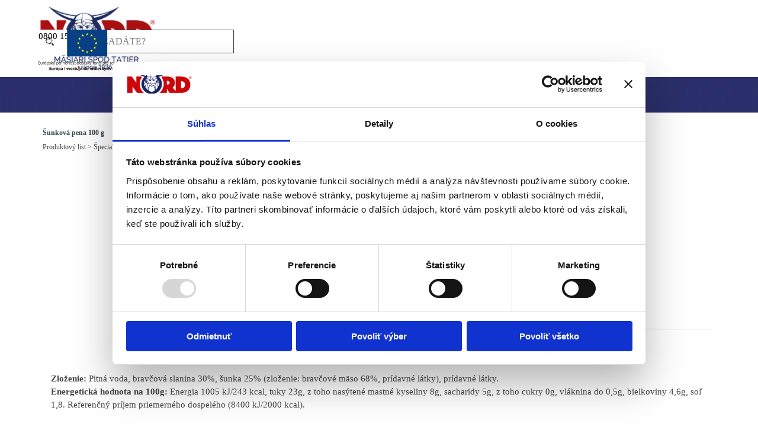

--- FILE ---
content_type: text/html; charset=UTF-8
request_url: https://www.nord-sk.eu/sunkova-pena-100-g.php
body_size: 15151
content:
<!DOCTYPE html><!-- HTML5 -->
<html prefix="og: http://ogp.me/ns#" lang="sk-SK" dir="ltr">
	<head>
		<script id="Cookiebot" src="https://consent.cookiebot.com/uc.js" data-cbid="686f44bf-1a9f-44dd-bf12-ffc4a6adfcc7" data-blockingmode="auto" type="text/javascript"></script>
		<title>Šunková pena 100 g - Mäsokombinát NORD SVIT, s.r.o.</title>
		<meta charset="utf-8" />
		<!--[if IE]><meta http-equiv="ImageToolbar" content="False" /><![endif]-->
		<meta name="generator" content="Incomedia WebSite X5 Agency 2025.3.3 - www.websitex5.com" />
		<meta name="description" content="Šunková pena 100 g" />
		<meta name="keywords" content="Šunková pena 100 g" />
		<meta property="og:locale" content="sk" />
		<meta property="og:type" content="website" />
		<meta property="og:url" content="https://www.nord-sk.eu/sunkova-pena-100-g.php" />
		<meta property="og:title" content="Šunková pena 100 g" />
		<meta property="og:site_name" content="Mäsokombinát NORD SVIT, s.r.o." />
		<meta property="og:description" content="Šunková pena 100 g" />
		<meta property="og:image" content="https://www.nord-sk.eu/favImage.png" />
		<meta property="og:image:type" content="image/png">
		<meta property="og:image:width" content="2185">
		<meta property="og:image:height" content="1417">
		<meta name="twitter:card" content="summary_large_image">
		<meta name="viewport" content="width=device-width, initial-scale=1" />
		
		<link rel="stylesheet" href="style/reset.css?2025-3-3-0" media="screen,print" />
		<link rel="stylesheet" href="style/print.css?2025-3-3-0" media="print" />
		<link rel="stylesheet" href="style/style.css?2025-3-3-0" media="screen,print" />
		<link rel="stylesheet" href="style/template.css?2025-3-3-0" media="screen" />
		<style type="text/css">#pluginAppObj_290_65 { width: 100%; }</style>
		<style type="text/css">#pluginAppObj_290_67 { width: 100%; }</style>
		<link rel="stylesheet" href="pluginAppObj/imHeader_pluginAppObj_06/css/menu-overlay-effects.css" media="screen, print" />
		<link rel="stylesheet" href="pluginAppObj/imHeader_pluginAppObj_06/css/custom.css" media="screen, print" /><link rel="stylesheet" href="appsresources/font-awesome.css" media="screen, print" />
		<link rel="stylesheet" href="pluginAppObj/imHeader_pluginAppObj_09/custom.css" media="screen, print" />
		<link rel="stylesheet" href="pcss/sunkova-pena-100-g.css?2025-3-3-0-639002257352182766" media="screen,print" />
		<script src="res/jquery.js?2025-3-3-0"></script>
		<script src="res/x5engine.js?2025-3-3-0" data-files-version="2025-3-3-0"></script>
		<script src="res/x5engine.elements.js"></script>
		<script src="appsresources/js/classie.js"></script>
		<script src="appsresources/js/modernizr.custom.js"></script>
		<script src="appsresources/js/snap.svg-min.js"></script>
		<script src="pluginAppObj/imHeader_pluginAppObj_06/js/main.js"></script><script src="pluginAppObj/imHeader_pluginAppObj_09/main.js"></script>
		<script>
			window.onload = function(){ checkBrowserCompatibility('Váš prehliadač nepodporuje funkcie potrebné na zobrazenie tejto webovej stránky.','Váš prehliadač nepodporuje funkcie potrebné na zobrazenie tejto webovej stránky.','[1] Aktualizujte svoj prehliadač [/1] alebo [2] pokračujte bez [/2] aktualizácie.','http://outdatedbrowser.com/'); };
			x5engine.utils.currentPagePath = 'sunkova-pena-100-g.php';
			x5engine.boot.push(function () { x5engine.parallax.start(); });
			x5engine.boot.push(function () { x5engine.imPageToTop.initializeButton({}); });
		</script>
		<link rel="icon" href="favicon.png?2025-3-3-0-639002257342656206" type="image/png" />
		<link rel="alternate" type="application/rss+xml" title="Blog" href="blog/x5feed.php" />
		<script type="application/ld+json">[
	{
		"@type": "ItemList",
		"numberOfItems": 26,
		"itemListElement": [
			{
				"@type": "ListItem",
				"item": {
					"@type": "Product",
					"name": "Angická slanina",
					"image": "https://www.nord-sk.eu/images/_MG_4354-Edit.webp",
					"description": "",
					"offers": {
						"@type": "Offer",
						"url": "https://www.nord-sk.eu/sunkova-pena-100-g.php#imProductList_290_80_1",
						"priceCurrency": "EUR",
						"price": "0.00"
					},
					"url": "https://www.nord-sk.eu/sunkova-pena-100-g.php#imProductList_290_80_1"
				},
				"position": 1
			},
			{
				"@type": "ListItem",
				"item": {
					"@type": "Product",
					"name": "Baťovské údené karé",
					"image": "https://www.nord-sk.eu/images/Batovske-udene-kare-bk-1.webp",
					"description": "",
					"offers": {
						"@type": "Offer",
						"url": "https://www.nord-sk.eu/sunkova-pena-100-g.php#imProductList_290_80_2",
						"priceCurrency": "EUR",
						"price": "0.00"
					},
					"url": "https://www.nord-sk.eu/sunkova-pena-100-g.php#imProductList_290_80_2"
				},
				"position": 2
			},
			{
				"@type": "ListItem",
				"item": {
					"@type": "Product",
					"name": "Baťovské údené karé bk",
					"image": "https://www.nord-sk.eu/images/Batovske-udene-kare-bk-1.webp",
					"description": "",
					"offers": {
						"@type": "Offer",
						"url": "https://www.nord-sk.eu/sunkova-pena-100-g.php#imProductList_290_80_3",
						"priceCurrency": "EUR",
						"price": "0.00"
					},
					"url": "https://www.nord-sk.eu/sunkova-pena-100-g.php#imProductList_290_80_3"
				},
				"position": 3
			},
			{
				"@type": "ListItem",
				"item": {
					"@type": "Product",
					"name": "Baťovské údené stehno ",
					"image": "https://www.nord-sk.eu/images/Ba-ovske-stehno-sk-1.webp",
					"description": "",
					"offers": {
						"@type": "Offer",
						"url": "https://www.nord-sk.eu/sunkova-pena-100-g.php#imProductList_290_80_4",
						"priceCurrency": "EUR",
						"price": "0.00"
					},
					"url": "https://www.nord-sk.eu/sunkova-pena-100-g.php#imProductList_290_80_4"
				},
				"position": 4
			},
			{
				"@type": "ListItem",
				"item": {
					"@type": "Product",
					"name": "Bôčiková nátierka",
					"image": "https://www.nord-sk.eu/images/Bocikova-natierka-2.webp",
					"description": "",
					"offers": {
						"@type": "Offer",
						"url": "https://www.nord-sk.eu/sunkova-pena-100-g.php#imProductList_290_80_5",
						"priceCurrency": "EUR",
						"price": "0.00"
					},
					"url": "https://www.nord-sk.eu/sunkova-pena-100-g.php#imProductList_290_80_5"
				},
				"position": 5
			},
			{
				"@type": "ListItem",
				"item": {
					"@type": "Product",
					"name": "Debrecínska pečienka",
					"image": "https://www.nord-sk.eu/images/_MG_4358-Edit.webp",
					"description": "",
					"offers": {
						"@type": "Offer",
						"url": "https://www.nord-sk.eu/sunkova-pena-100-g.php#imProductList_290_80_6",
						"priceCurrency": "EUR",
						"price": "0.00"
					},
					"url": "https://www.nord-sk.eu/sunkova-pena-100-g.php#imProductList_290_80_6"
				},
				"position": 6
			},
			{
				"@type": "ListItem",
				"item": {
					"@type": "Product",
					"name": "Domáca údená tlačenka",
					"image": "https://www.nord-sk.eu/images/Domaca-udena-tla-enka-VB------_MG_5397-Edit.webp",
					"description": "",
					"offers": {
						"@type": "Offer",
						"url": "https://www.nord-sk.eu/sunkova-pena-100-g.php#imProductList_290_80_7",
						"priceCurrency": "EUR",
						"price": "0.00"
					},
					"url": "https://www.nord-sk.eu/sunkova-pena-100-g.php#imProductList_290_80_7"
				},
				"position": 7
			},
			{
				"@type": "ListItem",
				"item": {
					"@type": "Product",
					"name": "Domáci bôčik plnený",
					"image": "https://www.nord-sk.eu/images/_MG_4157-Edit_5sdgbe3l.webp",
					"description": "",
					"offers": {
						"@type": "Offer",
						"url": "https://www.nord-sk.eu/sunkova-pena-100-g.php#imProductList_290_80_8",
						"priceCurrency": "EUR",
						"price": "0.00"
					},
					"url": "https://www.nord-sk.eu/sunkova-pena-100-g.php#imProductList_290_80_8"
				},
				"position": 8
			},
			{
				"@type": "ListItem",
				"item": {
					"@type": "Product",
					"name": "Gazdovská tlačenka",
					"image": "https://www.nord-sk.eu/images/Gazdovska-tla-enka----_MG_4371-Edit.webp",
					"description": "",
					"offers": {
						"@type": "Offer",
						"url": "https://www.nord-sk.eu/sunkova-pena-100-g.php#imProductList_290_80_9",
						"priceCurrency": "EUR",
						"price": "0.00"
					},
					"url": "https://www.nord-sk.eu/sunkova-pena-100-g.php#imProductList_290_80_9"
				},
				"position": 9
			},
			{
				"@type": "ListItem",
				"item": {
					"@type": "Product",
					"name": "Hydinová tlačenka",
					"image": "https://www.nord-sk.eu/images/Hydinova-tla-enka----_MG_4362-Edit.webp",
					"description": "",
					"offers": {
						"@type": "Offer",
						"url": "https://www.nord-sk.eu/sunkova-pena-100-g.php#imProductList_290_80_10",
						"priceCurrency": "EUR",
						"price": "0.00"
					},
					"url": "https://www.nord-sk.eu/sunkova-pena-100-g.php#imProductList_290_80_10"
				},
				"position": 10
			},
			{
				"@type": "ListItem",
				"item": {
					"@type": "Product",
					"name": "Krvavnice",
					"image": "https://www.nord-sk.eu/images/Krvavnice.webp",
					"description": "",
					"offers": {
						"@type": "Offer",
						"url": "https://www.nord-sk.eu/sunkova-pena-100-g.php#imProductList_290_80_11",
						"priceCurrency": "EUR",
						"price": "0.00"
					},
					"url": "https://www.nord-sk.eu/sunkova-pena-100-g.php#imProductList_290_80_11"
				},
				"position": 11
			},
			{
				"@type": "ListItem",
				"item": {
					"@type": "Product",
					"name": "Moravské mäso formované",
					"image": "https://www.nord-sk.eu/images/CL3A5847-Edit.webp",
					"description": "",
					"offers": {
						"@type": "Offer",
						"url": "https://www.nord-sk.eu/sunkova-pena-100-g.php#imProductList_290_80_12",
						"priceCurrency": "EUR",
						"price": "0.00"
					},
					"url": "https://www.nord-sk.eu/sunkova-pena-100-g.php#imProductList_290_80_12"
				},
				"position": 12
			},
			{
				"@type": "ListItem",
				"item": {
					"@type": "Product",
					"name": "Moravské údené mäso",
					"image": "https://www.nord-sk.eu/images/_MG_4346-Edit.webp",
					"description": "",
					"offers": {
						"@type": "Offer",
						"url": "https://www.nord-sk.eu/sunkova-pena-100-g.php#imProductList_290_80_13",
						"priceCurrency": "EUR",
						"price": "0.00"
					},
					"url": "https://www.nord-sk.eu/sunkova-pena-100-g.php#imProductList_290_80_13"
				},
				"position": 13
			},
			{
				"@type": "ListItem",
				"item": {
					"@type": "Product",
					"name": "Paštéta so sušenými slivkami",
					"image": "https://www.nord-sk.eu/images/pasteta-zo-susenymi-slivkami-2.webp",
					"description": "",
					"offers": {
						"@type": "Offer",
						"url": "https://www.nord-sk.eu/sunkova-pena-100-g.php#imProductList_290_80_14",
						"priceCurrency": "EUR",
						"price": "0.00"
					},
					"url": "https://www.nord-sk.eu/sunkova-pena-100-g.php#imProductList_290_80_14"
				},
				"position": 14
			},
			{
				"@type": "ListItem",
				"item": {
					"@type": "Product",
					"name": "Pečeňový syr",
					"image": "https://www.nord-sk.eu/images/Pe-e-ovy-syr-VB----_MG_4350-Edit.webp",
					"description": "",
					"offers": {
						"@type": "Offer",
						"url": "https://www.nord-sk.eu/sunkova-pena-100-g.php#imProductList_290_80_15",
						"priceCurrency": "EUR",
						"price": "0.00"
					},
					"url": "https://www.nord-sk.eu/sunkova-pena-100-g.php#imProductList_290_80_15"
				},
				"position": 15
			},
			{
				"@type": "ListItem",
				"item": {
					"@type": "Product",
					"name": "Plnené karé",
					"image": "https://www.nord-sk.eu/images/_MG_4374-Edit.webp",
					"description": "",
					"offers": {
						"@type": "Offer",
						"url": "https://www.nord-sk.eu/sunkova-pena-100-g.php#imProductList_290_80_16",
						"priceCurrency": "EUR",
						"price": "0.00"
					},
					"url": "https://www.nord-sk.eu/sunkova-pena-100-g.php#imProductList_290_80_16"
				},
				"position": 16
			},
			{
				"@type": "ListItem",
				"item": {
					"@type": "Product",
					"name": "Sedliacke jaternice",
					"image": "https://www.nord-sk.eu/images/_MG_5395-Edit.webp",
					"description": "",
					"offers": {
						"@type": "Offer",
						"url": "https://www.nord-sk.eu/sunkova-pena-100-g.php#imProductList_290_80_17",
						"priceCurrency": "EUR",
						"price": "0.00"
					},
					"url": "https://www.nord-sk.eu/sunkova-pena-100-g.php#imProductList_290_80_17"
				},
				"position": 17
			},
			{
				"@type": "ListItem",
				"item": {
					"@type": "Product",
					"name": "Svitovské pečeňovky",
					"image": "https://www.nord-sk.eu/images/CL3A6876-Edit.webp",
					"description": "",
					"offers": {
						"@type": "Offer",
						"url": "https://www.nord-sk.eu/sunkova-pena-100-g.php#imProductList_290_80_18",
						"priceCurrency": "EUR",
						"price": "0.00"
					},
					"url": "https://www.nord-sk.eu/sunkova-pena-100-g.php#imProductList_290_80_18"
				},
				"position": 18
			},
			{
				"@type": "ListItem",
				"item": {
					"@type": "Product",
					"name": "Šarišské jaternice",
					"image": "https://www.nord-sk.eu/images/_MG_3913-Edit.webp",
					"description": "",
					"offers": {
						"@type": "Offer",
						"url": "https://www.nord-sk.eu/sunkova-pena-100-g.php#imProductList_290_80_19",
						"priceCurrency": "EUR",
						"price": "0.00"
					},
					"url": "https://www.nord-sk.eu/sunkova-pena-100-g.php#imProductList_290_80_19"
				},
				"position": 19
			},
			{
				"@type": "ListItem",
				"item": {
					"@type": "Product",
					"name": "Šunková pena",
					"image": "https://www.nord-sk.eu/images/sunkova-pena-2.webp",
					"description": "",
					"offers": {
						"@type": "Offer",
						"url": "https://www.nord-sk.eu/sunkova-pena-100-g.php#imProductList_290_80_20",
						"priceCurrency": "EUR",
						"price": "0.00"
					},
					"url": "https://www.nord-sk.eu/sunkova-pena-100-g.php#imProductList_290_80_20"
				},
				"position": 20
			},
			{
				"@type": "ListItem",
				"item": {
					"@type": "Product",
					"name": "Tatranský mls",
					"image": "https://www.nord-sk.eu/images/_MG_5392-Edit.webp",
					"description": "",
					"offers": {
						"@type": "Offer",
						"url": "https://www.nord-sk.eu/sunkova-pena-100-g.php#imProductList_290_80_21",
						"priceCurrency": "EUR",
						"price": "0.00"
					},
					"url": "https://www.nord-sk.eu/sunkova-pena-100-g.php#imProductList_290_80_21"
				},
				"position": 21
			},
			{
				"@type": "ListItem",
				"item": {
					"@type": "Product",
					"name": "Údená krkovička bk",
					"image": "https://www.nord-sk.eu/images/udena--krkovicka-sk-1.webp",
					"description": "",
					"offers": {
						"@type": "Offer",
						"url": "https://www.nord-sk.eu/sunkova-pena-100-g.php#imProductList_290_80_22",
						"priceCurrency": "EUR",
						"price": "0.00"
					},
					"url": "https://www.nord-sk.eu/sunkova-pena-100-g.php#imProductList_290_80_22"
				},
				"position": 22
			},
			{
				"@type": "ListItem",
				"item": {
					"@type": "Product",
					"name": "Údené bravčové koleno zadné s kosťou",
					"image": "https://www.nord-sk.eu/images/-dene-brav-ove-koleno-zadne-s-kos-ou-----_MG_5417-Edit.webp",
					"description": "",
					"offers": {
						"@type": "Offer",
						"url": "https://www.nord-sk.eu/sunkova-pena-100-g.php#imProductList_290_80_23",
						"priceCurrency": "EUR",
						"price": "0.00"
					},
					"url": "https://www.nord-sk.eu/sunkova-pena-100-g.php#imProductList_290_80_23"
				},
				"position": 23
			},
			{
				"@type": "ListItem",
				"item": {
					"@type": "Product",
					"name": "Údený bravčový jazyk",
					"description": "",
					"offers": {
						"@type": "Offer",
						"url": "https://www.nord-sk.eu/sunkova-pena-100-g.php#imProductList_290_80_24",
						"priceCurrency": "EUR",
						"price": "0.00"
					},
					"url": "https://www.nord-sk.eu/sunkova-pena-100-g.php#imProductList_290_80_24"
				},
				"position": 24
			},
			{
				"@type": "ListItem",
				"item": {
					"@type": "Product",
					"name": "Utopenci v aspiku",
					"image": "https://www.nord-sk.eu/images/Utopenci-v-aspiku-----_MG_5502-Edit.webp",
					"description": "",
					"offers": {
						"@type": "Offer",
						"url": "https://www.nord-sk.eu/sunkova-pena-100-g.php#imProductList_290_80_25",
						"priceCurrency": "EUR",
						"price": "0.00"
					},
					"url": "https://www.nord-sk.eu/sunkova-pena-100-g.php#imProductList_290_80_25"
				},
				"position": 25
			},
			{
				"@type": "ListItem",
				"item": {
					"@type": "Product",
					"name": "Zlatá kuracia debrecínka ",
					"image": "https://www.nord-sk.eu/images/Zlata-kuracia-debrecinka.webp",
					"description": "",
					"offers": {
						"@type": "Offer",
						"url": "https://www.nord-sk.eu/sunkova-pena-100-g.php#imProductList_290_80_26",
						"priceCurrency": "EUR",
						"price": "0.00"
					},
					"url": "https://www.nord-sk.eu/sunkova-pena-100-g.php#imProductList_290_80_26"
				},
				"position": 26
			}
		],
		"@context": "https://schema.org"
	}
]</script>
		<!-- Google tag (gtag.js) -->
		<script async src="https://www.googletagmanager.com/gtag/js?id=G-T4CH3NJ5Z4"></script>
		<script>
		  window.dataLayer = window.dataLayer || [];
		  function gtag(){dataLayer.push(arguments);}
		  gtag('js', new Date());
		
		  gtag('config', 'G-T4CH3NJ5Z4');
		</script>
		<!-- Global site tag (gtag.js) - Google Analytics --><script async src="https://www.googletagmanager.com/gtag/js?id=G-T4CH3NJ5Z4"></script><script>window.dataLayer=window.dataLayer||[];function gtag(){dataLayer.push(arguments);}gtag('js', new Date());gtag('config', 'G-T4CH3NJ5Z4');</script>
	</head>
	<body>
		<div id="imPageExtContainer">
			<div id="imPageIntContainer">
				<a class="screen-reader-only-even-focused" href="#imGoToCont" title="Preskočiť hlavnú ponuku">Prejsť na obsah</a>
				<div id="imHeaderBg"></div>
				<div id="imPage">
					<header id="imHeader">
						<h1 class="imHidden">Šunková pena 100 g - Mäsokombinát NORD SVIT, s.r.o.</h1>
						<div id="imHeaderObjects"><div id="imHeader_pluginAppObj_06_wrapper" class="template-object-wrapper"><!-- Overlay Menu v.8 --><div id="imHeader_pluginAppObj_06">
           <div class="trigger-overlay hamburger-button">
                <div>
                    <div>
                        <div class="hamburger-bar"></div>
                        <div class="hamburger-bar"></div>
                        <div class="hamburger-bar"></div>
                    </div>
                </div>
            </div>
        
            <script>
                var wsx5Data_imHeader_pluginAppObj_06 = {};
                wsx5Data_imHeader_pluginAppObj_06.id = "imHeader_pluginAppObj_06";
                wsx5Data_imHeader_pluginAppObj_06.preview = ("online" === 'uipreview' ? true : false);
                wsx5Data_imHeader_pluginAppObj_06.fw = ("" ? "true" : "false");
                wsx5Data_imHeader_pluginAppObj_06.param_effects = "huge";
                wsx5Data_imHeader_pluginAppObj_06.anim_duration = 500;
                overlaymenu_imHeader_pluginAppObj_06(wsx5Data_imHeader_pluginAppObj_06);
            </script>
       </div></div><div id="imHeader_imObjectImage_01_wrapper" class="template-object-wrapper"><div id="imHeader_imObjectImage_01"><div id="imHeader_imObjectImage_01_container"><a href="index.php" onclick="return x5engine.utils.location('index.php', null, false)"><img src="images/Logo-NORD-2021.webp"  width="194" height="125" />
</a>
<script>
	x5engine.boot.push(function () {
		 x5engine.imagefx.opacityOut('#imHeader_imObjectImage_01_container img', 0.9);
	});
</script>
</div></div></div><div id="imHeader_imMenuObject_03_wrapper" class="template-object-wrapper"><!-- UNSEARCHABLE --><a id="imHeader_imMenuObject_03_skip_menu" href="#imHeader_imMenuObject_03_after_menu" class="screen-reader-only-even-focused">Preskočiť menu</a><div id="imHeader_imMenuObject_03"><nav id="imHeader_imMenuObject_03_container"><button type="button" class="clear-button-style hamburger-button hamburger-component" aria-label="Zobraziť menu"><span class="hamburger-bar"></span><span class="hamburger-bar"></span><span class="hamburger-bar"></span></button><div class="hamburger-menu-background-container hamburger-component">
	<div class="hamburger-menu-background menu-mobile menu-mobile-animated hidden">
		<button type="button" class="clear-button-style hamburger-menu-close-button" aria-label="Zavrieť"><span aria-hidden="true">&times;</span></button>
	</div>
</div>
<ul class="menu-mobile-animated hidden">
	<li class="imMnMnFirst imPage" data-link-paths=",/index.php,/">
<div class="label-wrapper">
<div class="label-inner-wrapper">
		<a class="label" href="index.php">
Domov		</a>
</div>
</div>
	</li><li class="imMnMnMiddle imLevel" data-link-paths=",/cartsearch/index.html,/cartsearch/" data-link-hash="-1004162396"><div class="label-wrapper"><div class="label-inner-wrapper"><a href="cartsearch/index.html" class="label" onclick="return x5engine.utils.location('cartsearch/index.html', null, false)">PRODUKTY</a></div></div></li><li class="imMnMnMiddle imLevel" data-link-paths=",/zoznam-predajni.html" data-link-hash="-1004157513"><div class="label-wrapper"><div class="label-inner-wrapper"><a href="zoznam-predajni.html" class="label" onclick="return x5engine.utils.location('zoznam-predajni.html', null, false)">PREDAJNE</a></div></div></li><li class="imMnMnMiddle imLevel" data-link-paths=",/predajne-kutiky.html" data-link-hash="-1004155271"><div class="label-wrapper"><div class="label-inner-wrapper"><a href="predajne-kutiky.html" class="label" onclick="return x5engine.utils.location('predajne-kutiky.html', null, false)">PREDAJNÉ KÚTIKY</a></div></div></li><li class="imMnMnMiddle imLevel" data-link-paths=",/blog/index.php,/blog/" data-link-hash="-1004162301"><div class="label-wrapper"><div class="label-inner-wrapper"><a href="blog/index.php" class="label" onclick="return x5engine.utils.location('blog/index.php', null, false)">BLOG</a></div></div></li><li class="imMnMnMiddle imPage" data-link-paths=",/o-nas.html">
<div class="label-wrapper">
<div class="label-inner-wrapper">
		<a class="label" href="o-nas.html">
O NÁS 		</a>
</div>
</div>
	</li><li class="imMnMnMiddle imPage" data-link-paths=",/projekty.html">
<div class="label-wrapper">
<div class="label-inner-wrapper">
		<a class="label" href="projekty.html">
PROJEKTY		</a>
</div>
</div>
	</li><li class="imMnMnLast imPage" data-link-paths=",/kontakt.php">
<div class="label-wrapper">
<div class="label-inner-wrapper">
		<a class="label" href="kontakt.php">
KONTAKT 		</a>
</div>
</div>
	</li></ul></nav></div><a id="imHeader_imMenuObject_03_after_menu" class="screen-reader-only-even-focused"></a><!-- UNSEARCHABLE END --><script>
var imHeader_imMenuObject_03_settings = {
	'menuId': 'imHeader_imMenuObject_03',
	'responsiveMenuEffect': 'slide',
	'responsiveMenuLevelOpenEvent': 'mouseover',
	'animationDuration': 1000,
}
x5engine.boot.push(function(){x5engine.initMenu(imHeader_imMenuObject_03_settings)});
$(function () {
    $('#imHeader_imMenuObject_03_container ul li').not('.imMnMnSeparator').each(function () {
        $(this).on('mouseenter', function (evt) {
            if (!evt.originalEvent) {
                evt.stopImmediatePropagation();
                evt.preventDefault();
                return;
            }
        });
    });
});
$(function () {$('#imHeader_imMenuObject_03_container ul li').not('.imMnMnSeparator').each(function () {    var $this = $(this), timeout = 0;    $this.on('mouseenter', function () {        if($(this).parents('#imHeader_imMenuObject_03_container-menu-opened').length > 0) return;         clearTimeout(timeout);        setTimeout(function () { $this.children('ul, .multiple-column').stop(false, false).fadeIn(); }, 250);    }).on('mouseleave', function () {        if($(this).parents('#imHeader_imMenuObject_03_container-menu-opened').length > 0) return;         timeout = setTimeout(function () { $this.children('ul, .multiple-column').stop(false, false).fadeOut(); }, 250);    });});});

</script>
</div><div id="imHeader_imObjectSearch_05_wrapper" class="template-object-wrapper"><div id="imHeader_imObjectSearch_05"><form id="imHeader_imObjectSearch_05_form" action="imsearch.php" method="get"><fieldset><div id="imHeader_imObjectSearch_05_fields_container" role="search"><button id="imHeader_imObjectSearch_05_button">Hľadaj</button><input type="text" id="imHeader_imObjectSearch_05_field" name="search" value="" placeholder="ČO HĽADÁTE?" aria-label="ČO HĽADÁTE?" /></div></fieldset></form><script>$('#imHeader_imObjectSearch_05_button').click(function() { $(this).prop('disabled', true); setTimeout(function(){ $('#imHeader_imObjectSearch_05_button').prop('disabled', false); }, 900); $('#imHeader_imObjectSearch_05_form').submit(); return false; });</script></div></div><div id="imHeader_imTextObject_08_wrapper" class="template-object-wrapper"><div id="imHeader_imTextObject_08">
	<div data-index="0"  class="text-tab-content grid-prop current-tab "  id="imHeader_imTextObject_08_tab0" style="opacity: 1; " role="tabpanel" tabindex="0">
		<div class="text-inner">
			<a role="button" href="tel:0800150090" onmouseover="x5engine.imTip.Show(this, { text: 'volajte v pracovných dňoch od 6:00 do 14:00 hod.', width: 180});" onfocus="$(this).trigger('mouseover');"  class="imCssLink">0</a><span class="fs11lh1-5"><a role="button" href="tel:0800150090" onmouseover="x5engine.imTip.Show(this, { text: 'volajte v pracovných dňoch od 6:00 do 14:00 hod.', width: 180});" onfocus="$(this).trigger('mouseover');"  class="imCssLink">800 150 090</a></span>
		</div>
	</div>

</div>
</div><div id="imHeader_pluginAppObj_09_wrapper" class="template-object-wrapper"><!-- Font Awesome Icons v.16 --><div id="imHeader_pluginAppObj_09">  
<div class='imHeader_pluginAppObj_09_child'>
    
    <i id='imHeader_pluginAppObj_09_icon' aria-hidden='true'></i>
    
</div>

<script>
    if (true) {
        var container_child = $( ".imHeader_pluginAppObj_09_child" );  
        var button = container_child.children("a").last();
        button.addClass( "imHeader_pluginAppObj_09_link" );
    }
    fontAwesomeIcons_imHeader_pluginAppObj_09();
</script>

<script>
    function resizeFontAwesomeIcons_imHeader_pluginAppObj_09 () {
        var containerWidth = $('.imHeader_pluginAppObj_09_child').width();
        var fact = containerWidth < 100  ? containerWidth / 100 : 1;
        $('.imHeader_pluginAppObj_09_child').css( {height: 100 * fact } );
        
        var maxDimension = 100 > 100  ? 100 : 100;
        var fontSize = ( (fact * maxDimension) / 100 ) * ( 100 - 40 );
        $('#imHeader_pluginAppObj_09_icon').css('font-size', fontSize);
    }

    x5engine.boot.push(function(){
        $('#imContent').on('breakpointChangedOrFluid', function (e, breakpoint) { resizeFontAwesomeIcons_imHeader_pluginAppObj_09(); });
        resizeFontAwesomeIcons_imHeader_pluginAppObj_09();
    });
</script></div></div><div id="imHeader_imObjectSearch_10_wrapper" class="template-object-wrapper"><div id="imHeader_imObjectSearch_10"><form id="imHeader_imObjectSearch_10_form" action="imsearch.php" method="get"><fieldset><div id="imHeader_imObjectSearch_10_fields_container" role="search"><button id="imHeader_imObjectSearch_10_button">Hľadaj</button><input type="text" id="imHeader_imObjectSearch_10_field" name="search" value="" placeholder="ČO HĽADÁTE?" aria-label="ČO HĽADÁTE?" /></div></fieldset></form><script>$('#imHeader_imObjectSearch_10_button').click(function() { $(this).prop('disabled', true); setTimeout(function(){ $('#imHeader_imObjectSearch_10_button').prop('disabled', false); }, 900); $('#imHeader_imObjectSearch_10_form').submit(); return false; });</script></div></div><div id="imHeader_imObjectImage_11_wrapper" class="template-object-wrapper"><div id="imHeader_imObjectImage_11"><div id="imHeader_imObjectImage_11_container"><a href="projekty.html" onclick="return x5engine.utils.location('projekty.html', null, false)"><img src="images/EU.svg"  width="165" height="70" /></a></div></div></div></div>
					</header>
					<div id="imStickyBarContainer">
						<div id="imStickyBarGraphics"></div>
						<div id="imStickyBar">
							<div id="imStickyBarObjects"><div id="imStickyBar_imMenuObject_01_wrapper" class="template-object-wrapper"><!-- UNSEARCHABLE --><a id="imStickyBar_imMenuObject_01_skip_menu" href="#imStickyBar_imMenuObject_01_after_menu" class="screen-reader-only-even-focused">Preskočiť menu</a><div id="imStickyBar_imMenuObject_01"><nav id="imStickyBar_imMenuObject_01_container"><button type="button" class="clear-button-style hamburger-button hamburger-component" aria-label="Zobraziť menu"><span class="hamburger-bar"></span><span class="hamburger-bar"></span><span class="hamburger-bar"></span></button><div class="hamburger-menu-background-container hamburger-component">
	<div class="hamburger-menu-background menu-mobile menu-mobile-animated hidden">
		<button type="button" class="clear-button-style hamburger-menu-close-button" aria-label="Zavrieť"><span aria-hidden="true">&times;</span></button>
	</div>
</div>
<ul class="menu-mobile-animated hidden">
	<li class="imMnMnFirst imPage" data-link-paths=",/index.php,/">
<div class="label-wrapper">
<div class="label-inner-wrapper">
		<a class="label" href="index.php">
Domov		</a>
</div>
</div>
	</li><li class="imMnMnMiddle imLevel" data-link-paths=",/cartsearch/index.html,/cartsearch/" data-link-hash="-1004162396"><div class="label-wrapper"><div class="label-inner-wrapper"><a href="cartsearch/index.html" class="label" onclick="return x5engine.utils.location('cartsearch/index.html', null, false)">PRODUKTY</a></div></div></li><li class="imMnMnMiddle imLevel" data-link-paths=",/zoznam-predajni.html" data-link-hash="-1004157513"><div class="label-wrapper"><div class="label-inner-wrapper"><a href="zoznam-predajni.html" class="label" onclick="return x5engine.utils.location('zoznam-predajni.html', null, false)">PREDAJNE</a></div></div></li><li class="imMnMnMiddle imLevel" data-link-paths=",/predajne-kutiky.html" data-link-hash="-1004155271"><div class="label-wrapper"><div class="label-inner-wrapper"><a href="predajne-kutiky.html" class="label" onclick="return x5engine.utils.location('predajne-kutiky.html', null, false)">PREDAJNÉ KÚTIKY</a></div></div></li><li class="imMnMnMiddle imLevel" data-link-paths=",/blog/index.php,/blog/" data-link-hash="-1004162301"><div class="label-wrapper"><div class="label-inner-wrapper"><a href="blog/index.php" class="label" onclick="return x5engine.utils.location('blog/index.php', null, false)">BLOG</a></div></div></li><li class="imMnMnMiddle imPage" data-link-paths=",/o-nas.html">
<div class="label-wrapper">
<div class="label-inner-wrapper">
		<a class="label" href="o-nas.html">
O NÁS 		</a>
</div>
</div>
	</li><li class="imMnMnMiddle imPage" data-link-paths=",/projekty.html">
<div class="label-wrapper">
<div class="label-inner-wrapper">
		<a class="label" href="projekty.html">
PROJEKTY		</a>
</div>
</div>
	</li><li class="imMnMnLast imPage" data-link-paths=",/kontakt.php">
<div class="label-wrapper">
<div class="label-inner-wrapper">
		<a class="label" href="kontakt.php">
KONTAKT 		</a>
</div>
</div>
	</li></ul></nav></div><a id="imStickyBar_imMenuObject_01_after_menu" class="screen-reader-only-even-focused"></a><!-- UNSEARCHABLE END --><script>
var imStickyBar_imMenuObject_01_settings = {
	'menuId': 'imStickyBar_imMenuObject_01',
	'responsiveMenuEffect': 'slide',
	'responsiveMenuLevelOpenEvent': 'mouseover',
	'animationDuration': 1000,
}
x5engine.boot.push(function(){x5engine.initMenu(imStickyBar_imMenuObject_01_settings)});
$(function () {
    $('#imStickyBar_imMenuObject_01_container ul li').not('.imMnMnSeparator').each(function () {
        $(this).on('mouseenter', function (evt) {
            if (!evt.originalEvent) {
                evt.stopImmediatePropagation();
                evt.preventDefault();
                return;
            }
        });
    });
});
$(function () {$('#imStickyBar_imMenuObject_01_container ul li').not('.imMnMnSeparator').each(function () {    var $this = $(this), timeout = 0;    $this.on('mouseenter', function () {        if($(this).parents('#imStickyBar_imMenuObject_01_container-menu-opened').length > 0) return;         clearTimeout(timeout);        setTimeout(function () { $this.children('ul, .multiple-column').stop(false, false).fadeIn(); }, 250);    }).on('mouseleave', function () {        if($(this).parents('#imStickyBar_imMenuObject_01_container-menu-opened').length > 0) return;         timeout = setTimeout(function () { $this.children('ul, .multiple-column').stop(false, false).fadeOut(); }, 250);    });});});

</script>
</div></div>
						</div>
					</div>
					<div id="imSideBar">
						<div id="imSideBarObjects"></div>
					</div>
					<div id="imContentGraphics"></div>
					<main id="imContent">
						<a id="imGoToCont"></a>
						<header>
							<h2 id="imPgTitle">Šunková pena 100 g</h2>
							<div id="imBreadcrumb">Produktový list &gt; Špeciality &gt; Nátierka &gt; Varený mäsový výrobok tepelne opracovaný - nátierky a paštéty</div>
						</header>
						<div id="imPageRow_1" class="imPageRow">
						
						</div>
						<div id="imCell_27" class=""> <div id="imCellStyleGraphics_27" ></div><div id="imCellStyleBorders_27"></div><div id="imObjectGallery_290_27"><div id="imObjectGalleryContainer_27"></div></div><script>var imObjectGallery_290_27_settings = {'target': '#imObjectGallery_290_27','backgroundColor': 'transparent','description': { 'fontSize': '9pt','fontFamily': 'Trebuchet MS','fontStyle': 'normal','fontWeight': 'normal'},'autoplay': true,'thumbs': { 'position': 'none', 'number': 5 },'controlBar': { 'show': false, 'color': 'rgba(255, 255, 255, 1)' },'random': false,'fullScreen': true,'slideshow': { 'active': true, buttonPrev: { url: 'gallery/b02_l_rg72b8bk.webp', x: -28, y: 0, width: 28, height: 24 }, buttonNext: { url: 'gallery/b02_r_5fqlma37.webp', x: -28, y: 0, width: 28, height: 24 }, nextPrevMode: 'visible'},'bullets': {'show': true,'url': 'gallery/bullets_8os9gaom.webp','size': 22,'distanceTop': 5,'distanceBottom': 5,'distanceLeft': 5,'distanceRight': 5,'positionY': 'bottom','positionX': 'center'},'media': [{'type': 'image','width': 534,'height': 356,'url': 'gallery/-unkova-pena_o2z5zfl0.webp','hiresUrl': 'gallery/-unkova-pena_big.webp','hiresWidth': 1200,'hiresHeight': 800,'autoplayTime': 5000,'effect': 'none'}]};var dataimObjectGallery_290_27 = null;function loadimObjectGallery_290_27() {var startIndex = 0;if(!!dataimObjectGallery_290_27) {imObjectGallery_290_27_settings.startFrom = dataimObjectGallery_290_27.currentItemIndex();}var w = 0;var h = 0;w = $('#imObjectGallery_290_27').width();w = w + (-56);var wImageMax = 534;wImageMax = wImageMax + (-56);w  = Math.min(w, 534);h = w * 800 / 1200;imObjectGallery_290_27_settings.width = w;imObjectGallery_290_27_settings.height = h;dataimObjectGallery_290_27 = x5engine.gallery(imObjectGallery_290_27_settings);}x5engine.boot.push(function() {var imObjectGallery_290_27_resizeTo = null,imObjectGallery_290_27_width = 0,isFirstTime = true;loadimObjectGallery_290_27();x5engine.utils.onElementResize(document.getElementById('imObjectGallery_290_27').parentNode, function (rect, target) {if (imObjectGallery_290_27_width == rect.width) {return;}imObjectGallery_290_27_width = rect.width;if (!!imObjectGallery_290_27_resizeTo) {clearTimeout(imObjectGallery_290_27_resizeTo);}imObjectGallery_290_27_resizeTo = setTimeout(function() {if(!isFirstTime) {loadimObjectGallery_290_27();}else {isFirstTime = false;}}, 50);});});</script></div><div id="imCell_36" class=""> <div id="imCellStyleGraphics_36" ></div><div id="imCellStyleBorders_36"></div><!-- search-tag dynObj_290_36 start -->
						<div id="dynObj_290_36">
							<div id="dynObj_290_36_container">
						<p><span style="color: #434343;"><span style="font-size: 20pt;">Šunková pena</span><span style="font-size: 32px;"> </span><span style="font-size: 18pt;">100 g</span></span><br></p><div data-line-height="1" style="margin: 0px; padding: 0px; border: 0px; outline: 0px; font-size: 14.6667px; vertical-align: baseline; background-image: initial; background-position: initial; background-size: initial; background-repeat: initial; background-attachment: initial; background-origin: initial; background-clip: initial; line-height: 1; color: rgb(67, 67, 67);"><span style="margin: 0px; padding: 0px; border: 0px; outline: 0px; font-size: 14.6667px; vertical-align: baseline; background-image: initial; background-position: initial; background-size: initial; background-repeat: initial; background-attachment: initial; background-origin: initial; background-clip: initial; color: rgb(153, 153, 153);">Varený mäsový výrobok tepelne opracovaný - nátierky a paštéty</span><br></div><div style="margin: 0px; padding: 0px; border: 0px; outline: 0px; font-size: 14.6667px; vertical-align: baseline; background-image: initial; background-position: initial; background-size: initial; background-repeat: initial; background-attachment: initial; background-origin: initial; background-clip: initial; line-height: 1.5; color: rgb(67, 67, 67);"><span style="margin: 0px; padding: 0px; border: 0px; outline: 0px; font-size: 16px; vertical-align: baseline; background-image: initial; background-position: initial; background-size: initial; background-repeat: initial; background-attachment: initial; background-origin: initial; background-clip: initial;"><br></span></div><div style="margin: 0px; padding: 0px; border: 0px; outline: 0px; font-size: 14.6667px; vertical-align: baseline; background-image: initial; background-position: initial; background-size: initial; background-repeat: initial; background-attachment: initial; background-origin: initial; background-clip: initial; line-height: 1.5;"><span style="color: rgb(8, 8, 8);">Odporúčame...</span></div><div style="margin: 0px; padding: 0px; border: 0px; outline: 0px; vertical-align: baseline; background-image: initial; background-position: initial; background-size: initial; background-repeat: initial; background-attachment: initial; background-origin: initial; background-clip: initial; line-height: 1.5;"><ul><li><span style="color: #080808;"><span style="font-size: 14.6667px;">na chlieb</span></span></li><li><span style="color: #080808;"><span style="font-size: 14.6667px;">pečivo</span></span></li><li><span style="color: #080808;"><span style="font-size: 14.6667px;">teplé toasty</span></span></li><li><span style="color: #080808;"><span style="font-size: 14.6667px;">na jednohubky</span></span></li><li><span style="color: #080808;"><span style="font-size: 14.6667px;">do syrových roliek</span></span><br></li></ul></div>							</div>
						</div>
						<!-- search-tag dynObj_290_36 end -->
						</div><div id="imCell_5" class=""> <div id="imCellStyleGraphics_5" ></div><div id="imCellStyleBorders_5"></div><div id="imTextObject_290_05">
							<div data-index="0"  class="text-tab-content grid-prop current-tab "  id="imTextObject_290_05_tab0" style="opacity: 1; " role="tabpanel" tabindex="0">
								<div class="text-inner">
									<div data-line-height="1.5" class="lh1-5 imTAJustify"><span class="fs9lh1-5 cf1">MÁTE ĎALŠIE OTÁZKY? &nbsp;&nbsp;<a role="button" href="tel:+421800150090" onmouseover="x5engine.imTip.Show(this, { text: 'Volajte v pracovných dňoch od 6:00 do 14:00', width: 180});" onfocus="$(this).trigger('mouseover');"  class="imCssLink">ZAVOLAJTE NÁM</a> &nbsp;&nbsp;&nbsp;&nbsp;</span><span class="imTAJustify fs9lh1-5 cf1"><a role="button" href="javascript:x5engine.utils.emailTo('323142','.euskrd-ofo@nin','Spr%25C3%25A1va%2520z%2520webovej%2520str%25C3%25A1nky','Spr%25C3%25A1va%2520z%2520webovej%2520str%25C3%25A1nky')" onmouseover="x5engine.imTip.Show(this, { text: 'pošlite nám správu', width: 180});" onfocus="$(this).trigger('mouseover');"  class="imCssLink">NAPÍŠTE NÁM</a></span></div>
								</div>
							</div>
						
						</div>
						</div><div id="imPageRow_2" class="imPageRow">
						
						</div>
						<div id="imCell_37" class=""> <div id="imCellStyleGraphics_37" ></div><div id="imCellStyleBorders_37"></div><!-- search-tag dynObj_290_37 start -->
						<div id="dynObj_290_37">
							<div id="dynObj_290_37_container">
						<div style="margin: 0px; padding: 0px; border: 0px; outline: 0px; font-size: 14.6667px; vertical-align: baseline; background-image: initial; background-position: initial; background-size: initial; background-repeat: initial; background-attachment: initial; background-origin: initial; background-clip: initial; line-height: 1.5; color: rgb(67, 67, 67);"><span style="margin: 0px; padding: 0px; border: 0px; outline: 0px; font-size: 14.6667px; vertical-align: baseline; background-image: initial; background-position: initial; background-size: initial; background-repeat: initial; background-attachment: initial; background-origin: initial; background-clip: initial;"><b style="margin: 0px; padding: 0px; border: 0px; outline: 0px; font-size: 14.6667px; vertical-align: baseline; background-image: initial; background-position: initial; background-size: initial; background-repeat: initial; background-attachment: initial; background-origin: initial; background-clip: initial;">Zloženie: </b></span><span style="margin: 0px; padding: 0px; border: 0px; outline: 0px; font-size: 14.6667px; vertical-align: baseline; background-image: initial; background-position: initial; background-size: initial; background-repeat: initial; background-attachment: initial; background-origin: initial; background-clip: initial;">Pitná voda, bravčová slanina 30%, šunka 25% (zloženie: bravčové mäso 68%, prídavné látky), prídavné látky.</span></div><div style="margin: 0px; padding: 0px; border: 0px; outline: 0px; font-size: 14.6667px; vertical-align: baseline; background-image: initial; background-position: initial; background-size: initial; background-repeat: initial; background-attachment: initial; background-origin: initial; background-clip: initial; line-height: 1.5; color: rgb(67, 67, 67);"><b style="margin: 0px; padding: 0px; border: 0px; outline: 0px; font-size: 14.6667px; vertical-align: baseline; background-image: initial; background-position: initial; background-size: initial; background-repeat: initial; background-attachment: initial; background-origin: initial; background-clip: initial;">Energetická hodnota na 100g:</b><span style="margin: 0px; padding: 0px; border: 0px; outline: 0px; font-size: 14.6667px; vertical-align: baseline; background-image: initial; background-position: initial; background-size: initial; background-repeat: initial; background-attachment: initial; background-origin: initial; background-clip: initial;"> </span><span style="margin: 0px; padding: 0px; border: 0px; outline: 0px; font-size: 14.6667px; vertical-align: baseline; background-image: initial; background-position: initial; background-size: initial; background-repeat: initial; background-attachment: initial; background-origin: initial; background-clip: initial;">Energia 1005 kJ/243 kcal, tuky 23g, z toho nasýtené mastné kyseliny 8g, sacharidy 5g, z toho cukry 0g, vláknina do 0,5g, bielkoviny 4,6g, soľ 1,8. Referenčný príjem priemerného dospelého (8400 kJ/2000 kcal).</span></div>							</div>
						</div>
						<!-- search-tag dynObj_290_37 end -->
						</div><div id="imPageRow_3" class="imPageRow">
						
						</div>
						<div id="imCell_51" class=""> <div id="imCellStyleGraphics_51" ></div><div id="imCellStyleBorders_51"></div><div id="imTextObject_290_51">
							<div data-index="0"  class="text-tab-content grid-prop current-tab "  id="imTextObject_290_51_tab0" style="opacity: 1; " role="tabpanel" tabindex="0">
								<div class="text-inner">
									<div><span class="fs16lh1-5">ŠPECIFIKÁCIA</span></div>
								</div>
							</div>
						
						</div>
						</div><div id="imCell_43" class=""> <div id="imCellStyleGraphics_43" ></div><div id="imCellStyleBorders_43"></div><div id="imTextObject_290_43">
							<div data-index="0"  class="text-tab-content grid-prop current-tab "  id="imTextObject_290_43_tab0" style="opacity: 1; " role="tabpanel" tabindex="0">
								<div class="text-inner">
									<div><span class="fs11lh1-5 cf1"><b>KÓD</b></span></div>
								</div>
							</div>
						
						</div>
						</div><div id="imCell_38" class=""> <div id="imCellStyleGraphics_38" ></div><div id="imCellStyleBorders_38"></div><!-- search-tag dynObj_290_38 start -->
						<div id="dynObj_290_38">
							<div id="dynObj_290_38_container">
						<p><span style="font-family: 'Barlow Condensed';"><span style="font-size: 16px;">45912</span></span><br></p>							</div>
						</div>
						<!-- search-tag dynObj_290_38 end -->
						</div><div id="imCell_44" class=""> <div id="imCellStyleGraphics_44" ></div><div id="imCellStyleBorders_44"></div><div id="imTextObject_290_44">
							<div data-index="0"  class="text-tab-content grid-prop current-tab "  id="imTextObject_290_44_tab0" style="opacity: 1; " role="tabpanel" tabindex="0">
								<div class="text-inner">
									<div><span class="fs11lh1-5 cf1"><b>HMOTNOSŤ</b></span></div>
								</div>
							</div>
						
						</div>
						</div><div id="imCell_47" class=""> <div id="imCellStyleGraphics_47" ></div><div id="imCellStyleBorders_47"></div><!-- search-tag dynObj_290_47 start -->
						<div id="dynObj_290_47">
							<div id="dynObj_290_47_container">
						<p><span style="font-size: 12pt;" barlow="" condensed";="" font-size:="" 14pt;"=""><span style="font-family: 'Barlow Condensed';">100 g</span></span></p>							</div>
						</div>
						<!-- search-tag dynObj_290_47 end -->
						</div><div id="imCell_45" class=""> <div id="imCellStyleGraphics_45" ></div><div id="imCellStyleBorders_45"></div><div id="imTextObject_290_45">
							<div data-index="0"  class="text-tab-content grid-prop current-tab "  id="imTextObject_290_45_tab0" style="opacity: 1; " role="tabpanel" tabindex="0">
								<div class="text-inner">
									<div><span class="fs11lh1-5 cf1"><b>BALENIE</b></span></div>
								</div>
							</div>
						
						</div>
						</div><div id="imCell_48" class=""> <div id="imCellStyleGraphics_48" ></div><div id="imCellStyleBorders_48"></div><!-- search-tag dynObj_290_48 start -->
						<div id="dynObj_290_48">
							<div id="dynObj_290_48_container">
						<p><font face="Barlow Condensed"><span style="font-size: 16px;">vcelku</span></font><br></p>							</div>
						</div>
						<!-- search-tag dynObj_290_48 end -->
						</div><div id="imCell_46" class=""> <div id="imCellStyleGraphics_46" ></div><div id="imCellStyleBorders_46"></div><div id="imTextObject_290_46">
							<div data-index="0"  class="text-tab-content grid-prop current-tab "  id="imTextObject_290_46_tab0" style="opacity: 1; " role="tabpanel" tabindex="0">
								<div class="text-inner">
									<div><span class="fs11lh1-5 cf1"><b>TRVANLIVOSŤ</b></span></div>
								</div>
							</div>
						
						</div>
						</div><div id="imCell_49" class=""> <div id="imCellStyleGraphics_49" ></div><div id="imCellStyleBorders_49"></div><!-- search-tag dynObj_290_49 start -->
						<div id="dynObj_290_49">
							<div id="dynObj_290_49_container">
						<p><span style="font-family: 'Barlow Condensed';"><span style="font-size: 16px;">21 dní</span></span><br></p>							</div>
						</div>
						<!-- search-tag dynObj_290_49 end -->
						</div><div id="imCell_57" class=""> <div id="imCellStyleGraphics_57" ></div><div id="imCellStyleBorders_57"></div><div id="imTextObject_290_57">
							<div data-index="0"  class="text-tab-content grid-prop current-tab "  id="imTextObject_290_57_tab0" style="opacity: 1; " role="tabpanel" tabindex="0">
								<div class="text-inner">
									<div><span class="fs11lh1-5 cf1"><b>NÁZOV PRODUKTU</b></span></div>
								</div>
							</div>
						
						</div>
						</div><div id="imCell_61" class=""> <div id="imCellStyleGraphics_61" ></div><div id="imCellStyleBorders_61"></div><!-- search-tag dynObj_290_61 start -->
						<div id="dynObj_290_61">
							<div id="dynObj_290_61_container">
						<p><span style="font-family: 'Barlow Condensed';color: #434343;"><span style="font-size: 16px;">vcelku</span></span><br></p>							</div>
						</div>
						<!-- search-tag dynObj_290_61 end -->
						</div><div id="imCell_58" class=""> <div id="imCellStyleGraphics_58" ></div><div id="imCellStyleBorders_58"></div><div id="imTextObject_290_58">
							<div data-index="0"  class="text-tab-content grid-prop current-tab "  id="imTextObject_290_58_tab0" style="opacity: 1; " role="tabpanel" tabindex="0">
								<div class="text-inner">
									<div><span class="fs11lh1-5 cf1"><b>SKLADOVANIE</b></span></div>
								</div>
							</div>
						
						</div>
						</div><div id="imCell_62" class=""> <div id="imCellStyleGraphics_62" ></div><div id="imCellStyleBorders_62"></div><!-- search-tag dynObj_290_62 start -->
						<div id="dynObj_290_62">
							<div id="dynObj_290_62_container">
						<p><span style="color: rgb(67, 67, 67); font-size: 14.6667px;"><span style="font-family: 'Barlow Condensed';">od 0°C do +4 °C</span></span><br></p>							</div>
						</div>
						<!-- search-tag dynObj_290_62 end -->
						</div><div id="imCell_59" class=""> <div id="imCellStyleGraphics_59" ></div><div id="imCellStyleBorders_59"></div><div id="imTextObject_290_59">
							<div data-index="0"  class="text-tab-content grid-prop current-tab "  id="imTextObject_290_59_tab0" style="opacity: 1; " role="tabpanel" tabindex="0">
								<div class="text-inner">
									<div><span class="fs11lh1-5 cf1"><b>ALERGÉNY</b></span></div>
								</div>
							</div>
						
						</div>
						</div><div id="imCell_63" class=""> <div id="imCellStyleGraphics_63" ></div><div id="imCellStyleBorders_63"></div><!-- search-tag dynObj_290_63 start -->
						<div id="dynObj_290_63">
							<div id="dynObj_290_63_container">
						<p><span style="font-family: " barlow="" condensed";="" font-size:="" 12pt;"=""><span style="font-size: 12pt;" barlow="" condensed";="" font-size:="" 12pt;"=""><span style="font-family: 'Barlow Condensed';"><span barlow="" condensed";="" font-size:="" 12pt;"="">bez alergénov</span></span></span></span></p><p><span style="font-family: " barlow="" condensed";="" font-size:="" 12pt;"=""><span style="font-size: 12pt;" barlow="" condensed";="" font-size:="" 12pt;"=""><span style="font-family: 'Barlow Condensed';"><span barlow="" condensed";="" font-size:="" 12pt;"="">bezgluténový výrobok</span></span></span></span></p>							</div>
						</div>
						<!-- search-tag dynObj_290_63 end -->
						</div><div id="imCell_60" class=""> <div id="imCellStyleGraphics_60" ></div><div id="imCellStyleBorders_60"></div><div id="imTextObject_290_60">
							<div data-index="0"  class="text-tab-content grid-prop current-tab "  id="imTextObject_290_60_tab0" style="opacity: 1; " role="tabpanel" tabindex="0">
								<div class="text-inner">
									<div><span class="fs11lh1-5 cf1"><b>PO OTVORENÍ</b></span></div>
								</div>
							</div>
						
						</div>
						</div><div id="imCell_64" class=""> <div id="imCellStyleGraphics_64" ></div><div id="imCellStyleBorders_64"></div><!-- search-tag dynObj_290_64 start -->
						<div id="dynObj_290_64">
							<div id="dynObj_290_64_container">
						<p><font color="#434343" face="Barlow Condensed"><span style="font-size: 16px;">Po narušení obalu spotrebujte do 48 hodín, pri dodržaní skladovacích podmienok.</span></font><br></p>							</div>
						</div>
						<!-- search-tag dynObj_290_64 end -->
						</div><div id="imPageRow_4" class="imPageRow">
						<div style="position: absolute; top: 0; left: 0; right: 0; bottom: 0; overflow: hidden;"><div id="imPageRowGraphics_4" class="imContentDataContainer" ></div></div>
						</div>
						<div id="imCell_50"></div><div id="imCell_81" class=""> <div id="imCellStyleGraphics_81" ></div><div id="imCellStyleBorders_81"></div><div id="imTextObject_290_81">
							<div data-index="0"  class="text-tab-content grid-prop current-tab "  id="imTextObject_290_81_tab0" style="opacity: 1; " role="tabpanel" tabindex="0">
								<div class="text-inner">
									<span class="cf1">*</span>
								</div>
							</div>
						
						</div>
						</div><div id="imCell_82" class=""> <div id="imCellStyleGraphics_82" ></div><div id="imCellStyleBorders_82"></div><div id="imTextObject_290_82">
							<div data-index="0"  class="text-tab-content grid-prop current-tab "  id="imTextObject_290_82_tab0" style="opacity: 1; " role="tabpanel" tabindex="0">
								<div class="text-inner">
									<span class="cf1">*</span>
								</div>
							</div>
						
						</div>
						</div><div id="imCell_83" class=""> <div id="imCellStyleGraphics_83" ></div><div id="imCellStyleBorders_83"></div><div id="imTextObject_290_83">
							<div data-index="0"  class="text-tab-content grid-prop current-tab "  id="imTextObject_290_83_tab0" style="opacity: 1; " role="tabpanel" tabindex="0">
								<div class="text-inner">
									<span class="cf1">*</span>
								</div>
							</div>
						
						</div>
						</div><div id="imPageRow_5" class="imPageRow">
						
						</div>
						<div id="imPageRow_6" class="imPageRow">
						
						</div>
						<div id="imCell_17" class=""> <div id="imCellStyleGraphics_17" ></div><div id="imCellStyleBorders_17"></div><div id="imTextObject_290_17">
							<div data-index="0"  class="text-tab-content grid-prop current-tab "  id="imTextObject_290_17_tab0" style="opacity: 1; " role="tabpanel" tabindex="0">
								<div class="text-inner">
									<div><span class="fs14lh1-5">PODEĽTE SA S NAMI O VÁŠ NÁZOR NA TENTO PRODUKT</span></div>
								</div>
							</div>
						
						</div>
						</div><div id="imPageRow_7" class="imPageRow">
						
						</div>
						<div id="imCell_26" class=""> <div id="imCellStyleGraphics_26" ></div><div id="imCellStyleBorders_26"></div><div id="GuestBookObject_290_26">
						<div id="x5gb29026-topic-summary" class="topic-summary no-review comments-and-star">
<div class="topic-average"><div class="label-no-review">Zatiaľ nie sú k dispozícii žiadne recenzie.</div><div class="fill"></div></div>
<div class="topic-bars"><div class="topic-bar"><div class="bar-star-n"><span class="screen-reader-only-even-focused">Hodnotiť:</span>5&nbsp; <span class="topic-star-fixer-small star"></span></div>
<div class="bar-progress"><span style="width:0%;"></span></div>
<div class="bar-total"><span class="screen-reader-only-even-focused">Počet hodnotení:</span>0</div>
</div>
<div class="topic-bar"><div class="bar-star-n"><span class="screen-reader-only-even-focused">Hodnotiť:</span>4&nbsp; <span class="topic-star-fixer-small star"></span></div>
<div class="bar-progress"><span style="width:0%;"></span></div>
<div class="bar-total"><span class="screen-reader-only-even-focused">Počet hodnotení:</span>0</div>
</div>
<div class="topic-bar"><div class="bar-star-n"><span class="screen-reader-only-even-focused">Hodnotiť:</span>3&nbsp; <span class="topic-star-fixer-small star"></span></div>
<div class="bar-progress"><span style="width:0%;"></span></div>
<div class="bar-total"><span class="screen-reader-only-even-focused">Počet hodnotení:</span>0</div>
</div>
<div class="topic-bar"><div class="bar-star-n"><span class="screen-reader-only-even-focused">Hodnotiť:</span>2&nbsp; <span class="topic-star-fixer-small star"></span></div>
<div class="bar-progress"><span style="width:0%;"></span></div>
<div class="bar-total"><span class="screen-reader-only-even-focused">Počet hodnotení:</span>0</div>
</div>
<div class="topic-bar"><div class="bar-star-n"><span class="screen-reader-only-even-focused">Hodnotiť:</span>1&nbsp; <span class="topic-star-fixer-small star"></span></div>
<div class="bar-progress"><span style="width:0%;"></span></div>
<div class="bar-total"><span class="screen-reader-only-even-focused">Počet hodnotení:</span>0</div>
</div>
<div class="fill"></div></div>
<div class="topic-add-review"><input type="button" class="topic-add-review-btn" value="Napísať recenziu" /><div class="fill"></div></div></div>
<div class="topic-form">
              <form id="x5gb29026-topic-form" class="comments-and-ratings-topic-form" action="sunkova-pena-100-g.php?" method="post">
                <input type="hidden" name="post_id" value="x5gb29026"/>
                <div class="topic-form-row">
                    <div class="topic-form-item">
                        <label for="x5gb29026-topic-form-name">Meno:<span aria-hidden="true">*</span></label> 
                        <input type="text" id="x5gb29026-topic-form-name" name="name" class="imfield mandatory striptags trim" aria-required="true"/>
                    </div>
                    <div class="topic-form-item second-column">
                        <label for="x5gb29026-topic-form-url">Internetová webová stránka:</label>
                        <input type="text" id="x5gb29026-topic-form-url" name="url" />
                    </div>
                </div>
                <div class="topic-form-row">
                    <div class="topic-form-item">
                        <label for="x5gb29026-topic-form-email">E-mail:<span aria-hidden="true">*</span></label>
                        <input type="text" id="x5gb29026-topic-form-email" name="email" class="imfield mandatory valEmail" aria-required="true"/>
                    </div>
                    <div class="topic-form-item second-column empty-column">
                    </div>
                </div><div class="topic-form-row">
                    <div class="topic-form-item rating">
                        <label for="x5gb29026-topic-form-star-full">Hlasovať:<span aria-hidden="true">*</span></label>
                        <span class="topic-star-container-big variable-star-rating" aria-label="Vybrané hodnotenie: 0"><input value="1" id="star1" type="radio" name="rating" class="screen-reader-only-even-focused" aria-required="true"/><label for="star1" class="topic-star-label"><span class="screen-reader-only-even-focused">1</span><span class="topic-star-big"></span></label><input value="2" id="star2" type="radio" name="rating" class="screen-reader-only-even-focused" aria-required="true"/><label for="star2" class="topic-star-label"><span class="screen-reader-only-even-focused">2</span><span class="topic-star-big"></span></label><input value="3" id="star3" type="radio" name="rating" class="screen-reader-only-even-focused" aria-required="true"/><label for="star3" class="topic-star-label"><span class="screen-reader-only-even-focused">3</span><span class="topic-star-big"></span></label><input value="4" id="star4" type="radio" name="rating" class="screen-reader-only-even-focused" aria-required="true"/><label for="star4" class="topic-star-label"><span class="screen-reader-only-even-focused">4</span><span class="topic-star-big"></span></label><input value="5" id="star5" type="radio" name="rating" class="screen-reader-only-even-focused" aria-required="true"/><label for="star5" class="topic-star-label"><span class="screen-reader-only-even-focused">5</span><span class="topic-star-big"></span></label>          <input type="text" id="x5gb29026-topic-form-star-full" name="star-full" class="imfield mandatory" style="width: 160px; visibility: hidden; display: none;"/>
                        </span>
                    </div>
                </div><div class="topic-form-row">
                <div class="topic-form-item">
                    <label for="x5gb29026-topic-form-body">Odkaz:<span aria-hidden="true">*</span></label>
                    <textarea maxlength="1500" id="x5gb29026-topic-form-body" name="body" class="imfield mandatory striptags trim" style="width: 100%; height: 100px;" aria-required="true"></textarea>
                </div>
        </div>		<div class="x5captcha-wrap">
			<label for="7ekkgl9a-imCpt">Kontrolne slovo:</label><br />
			<input type="text" id="7ekkgl9a-imCpt" class="imCpt" name="imCpt" maxlength="5" />
		</div>
<input type="hidden" value="x5gb29026" name="x5topicid"><input type="text" value="" name="prt" class="prt_field"><div class="topic-form-row">
                <input type="submit" value="Odoslať recenziu" />
              </div>
              </form>
              <script>x5engine.boot.push( function () { x5engine.imForm.initForm('#x5gb29026-topic-form', false, { 'jsid': '0d7e5cf121ab1ba59956b354c4370532', showAll: true }); });</script>
        </div>
<div class="topic-comments multiple-columns">
</div>
<script src="res/masonry.pkgd.min.js" ></script>
<script>x5engine.boot.push("x5engine.topicCommentsMultipleColumnsResize('GuestBookObject_290_26', 1)", false, 6);</script>
						<script>x5engine.boot.push('x5engine.topic({ target: \'#GuestBookObject_290_26\' })', false, 6);</script>
						</div>
						</div><div id="imPageRow_8" class="imPageRow imParallax">
						
						</div>
						<div id="imCell_65" class=""> <div id="imCellStyleGraphics_65" ></div><div id="imCellStyleBorders_65"></div><!-- Simple Separator v.2 --><div id="pluginAppObj_290_65" style="direction: ltr;">
						            <div style="width: 100%; height: 100px"></div>
						        </div></div><div id="imCell_80" class=""> <div id="imCellStyleGraphics_80" ></div><div id="imCellStyleBorders_80"></div>
						<div id="imProductList_290_80">
						<div>
						
						    <x5engine-cardlayout 
						        class="im-cc-products-cardlayout" 
						        cardarrangement="same-height" 
						        cardheight="240" 
						        cardsperrow="4, (max-width: 1149.900px) 3, (max-width: 719.900px) 2, (max-width: 479.900px) 1" 
						        
						    >
						
						
						    <x5engine-card
						        id="product_vca65bt9_card" 
						        class="im-cc-products-card" 
						        contentlayout="vertical-cover-top" 
						        
						        breakpoint="(max-width: 1149.900px) 225px, (max-width: 719.900px) 222px, (max-width: 479.900px) 100%, 273px" 
						        fixedHeight="true" 
						        slot="arrangeable" 
						        
						        role="article"
						        aria-label="Angick&#225; slanina"
						        tabindex="0"
						    >
						        <div slot="cover" >
						
						  
						        <div class="im-cc-wrapper-products-image" >
						
						            <img
						                
						                class="im-cc-products-image " 
						                src="images/_MG_4354-Edit.webp" 
						                alt="" 
						                
						                
						                onclick="x5engine.utils.location('angicka-slanina-vb.php', null, false); return false;"
						            />
						            
						            <div class="im-cc-wrapper-image-icons">
						
						
						
						
						                <button type="button" class="clear-button-style" aria-label="Otvor str&#225;nku produktu">
						                <svg 
						                    aria-hidden="true"
						                    xmlns="http://www.w3.org/2000/svg" 
						                    fill="#000" 
						                    stroke="#000" 
						                    stroke-linecap="square" 
						                    color="#000" 
						                    viewBox="0 0 1078 1250" 
						                    xmlns:xlink="http://www.w3.org/1999/xlink" 
						                    xml:space="preserve" 
						                    width="100%" 
						                    height="100%" 
						                    class="im-cc-icon-prodpage" 
						                    onclick="x5engine.utils.location('angicka-slanina-vb.php', null, false); return false;"
						                >
						                    <path 
						                        d="M37.2,39.5v931h291.8l209.8,240.6,202.4-240.6h301.5V39.5H37.2ZM997.8,925.5h-277.5l-182,216.4-188.7-216.4H82.2V84.5h915.6v841Z"
						                    >
						                    </path>
						                    <rect x="363.3" y="236.2" width="526.2" height="89"/>
						                    <rect x="180.5" y="236.2" width="82" height="89"/>
						                    <rect x="363.3" y="460.5" width="526.2" height="89"/>
						                    <rect x="180.5" y="460.5" width="82" height="89"/>
						                    <rect x="363.3" y="684.8" width="526.2" height="89"/>
						                    <rect x="180.5" y="684.8" width="82" height="89"/>
						
						                </svg>
						                </button>
						
						            </div>
						
						        </div>
						                </div>
						        <div slot="cockades" >
						
						
						
						        </div>
						        <div slot="title" >
						
						        <div class="im-cc-wrapper-title" >
						
						
						            <div class="im-cc-products-name" >
						                <a href="angicka-slanina-vb.php" onclick="return x5engine.utils.location('angicka-slanina-vb.php', null, false)">Angická slanina</a>
						            </div>
						            
						
						
						        </div>        </div>
						        <div slot="contents" >
						
						        <div class="im-cc-wrapper-contents" >
						
						
						
						
						
						
						
						
						            <div class="im-cc-wrapper-row" >
						
						
						
						
						                <div class="im-cc-products-ppcp-pay-later"></div>
						
						
						
						
						
						
						
						            </div>
						            
						        </div>
						        </div>
						
						    </x5engine-card>
						    
						    <x5engine-card
						        id="product_vgg7wx07_card" 
						        class="im-cc-products-card" 
						        contentlayout="vertical-cover-top" 
						        
						        breakpoint="(max-width: 1149.900px) 225px, (max-width: 719.900px) 222px, (max-width: 479.900px) 100%, 273px" 
						        fixedHeight="true" 
						        slot="arrangeable" 
						        
						        role="article"
						        aria-label="Ba&#357;ovsk&#233; &#250;den&#233; kar&#233;"
						        tabindex="0"
						    >
						        <div slot="cover" >
						
						  
						        <div class="im-cc-wrapper-products-image" >
						
						            <img
						                
						                class="im-cc-products-image " 
						                src="images/Batovske-udene-kare-bk-1.webp" 
						                alt="" 
						                
						                
						                onclick="x5engine.utils.location('batovske-udene-kare-vb.php', null, false); return false;"
						            />
						            
						            <div class="im-cc-wrapper-image-icons">
						
						
						
						
						                <button type="button" class="clear-button-style" aria-label="Otvor str&#225;nku produktu">
						                <svg 
						                    aria-hidden="true"
						                    xmlns="http://www.w3.org/2000/svg" 
						                    fill="#000" 
						                    stroke="#000" 
						                    stroke-linecap="square" 
						                    color="#000" 
						                    viewBox="0 0 1078 1250" 
						                    xmlns:xlink="http://www.w3.org/1999/xlink" 
						                    xml:space="preserve" 
						                    width="100%" 
						                    height="100%" 
						                    class="im-cc-icon-prodpage" 
						                    onclick="x5engine.utils.location('batovske-udene-kare-vb.php', null, false); return false;"
						                >
						                    <path 
						                        d="M37.2,39.5v931h291.8l209.8,240.6,202.4-240.6h301.5V39.5H37.2ZM997.8,925.5h-277.5l-182,216.4-188.7-216.4H82.2V84.5h915.6v841Z"
						                    >
						                    </path>
						                    <rect x="363.3" y="236.2" width="526.2" height="89"/>
						                    <rect x="180.5" y="236.2" width="82" height="89"/>
						                    <rect x="363.3" y="460.5" width="526.2" height="89"/>
						                    <rect x="180.5" y="460.5" width="82" height="89"/>
						                    <rect x="363.3" y="684.8" width="526.2" height="89"/>
						                    <rect x="180.5" y="684.8" width="82" height="89"/>
						
						                </svg>
						                </button>
						
						            </div>
						
						        </div>
						                </div>
						        <div slot="cockades" >
						
						
						
						        </div>
						        <div slot="title" >
						
						        <div class="im-cc-wrapper-title" >
						
						
						            <div class="im-cc-products-name" >
						                <a href="batovske-udene-kare-vb.php" onclick="return x5engine.utils.location('batovske-udene-kare-vb.php', null, false)">Baťovské údené karé</a>
						            </div>
						            
						
						
						        </div>        </div>
						        <div slot="contents" >
						
						        <div class="im-cc-wrapper-contents" >
						
						
						
						
						
						
						
						
						            <div class="im-cc-wrapper-row" >
						
						
						
						
						                <div class="im-cc-products-ppcp-pay-later"></div>
						
						
						
						
						
						
						
						            </div>
						            
						        </div>
						        </div>
						
						    </x5engine-card>
						    
						    <x5engine-card
						        id="product_do2bwxr0_card" 
						        class="im-cc-products-card" 
						        contentlayout="vertical-cover-top" 
						        
						        breakpoint="(max-width: 1149.900px) 225px, (max-width: 719.900px) 222px, (max-width: 479.900px) 100%, 273px" 
						        fixedHeight="true" 
						        slot="arrangeable" 
						        
						        role="article"
						        aria-label="Ba&#357;ovsk&#233; &#250;den&#233; kar&#233; bk"
						        tabindex="0"
						    >
						        <div slot="cover" >
						
						  
						        <div class="im-cc-wrapper-products-image" >
						
						            <img
						                
						                class="im-cc-products-image " 
						                src="images/Batovske-udene-kare-bk-1.webp" 
						                alt="" 
						                
						                
						                onclick="x5engine.utils.location('batovske-udene-kare-bk-vb.php', null, false); return false;"
						            />
						            
						            <div class="im-cc-wrapper-image-icons">
						
						
						
						
						                <button type="button" class="clear-button-style" aria-label="Otvor str&#225;nku produktu">
						                <svg 
						                    aria-hidden="true"
						                    xmlns="http://www.w3.org/2000/svg" 
						                    fill="#000" 
						                    stroke="#000" 
						                    stroke-linecap="square" 
						                    color="#000" 
						                    viewBox="0 0 1078 1250" 
						                    xmlns:xlink="http://www.w3.org/1999/xlink" 
						                    xml:space="preserve" 
						                    width="100%" 
						                    height="100%" 
						                    class="im-cc-icon-prodpage" 
						                    onclick="x5engine.utils.location('batovske-udene-kare-bk-vb.php', null, false); return false;"
						                >
						                    <path 
						                        d="M37.2,39.5v931h291.8l209.8,240.6,202.4-240.6h301.5V39.5H37.2ZM997.8,925.5h-277.5l-182,216.4-188.7-216.4H82.2V84.5h915.6v841Z"
						                    >
						                    </path>
						                    <rect x="363.3" y="236.2" width="526.2" height="89"/>
						                    <rect x="180.5" y="236.2" width="82" height="89"/>
						                    <rect x="363.3" y="460.5" width="526.2" height="89"/>
						                    <rect x="180.5" y="460.5" width="82" height="89"/>
						                    <rect x="363.3" y="684.8" width="526.2" height="89"/>
						                    <rect x="180.5" y="684.8" width="82" height="89"/>
						
						                </svg>
						                </button>
						
						            </div>
						
						        </div>
						                </div>
						        <div slot="cockades" >
						
						
						
						        </div>
						        <div slot="title" >
						
						        <div class="im-cc-wrapper-title" >
						
						
						            <div class="im-cc-products-name" >
						                <a href="batovske-udene-kare-bk-vb.php" onclick="return x5engine.utils.location('batovske-udene-kare-bk-vb.php', null, false)">Baťovské údené karé bk</a>
						            </div>
						            
						
						
						        </div>        </div>
						        <div slot="contents" >
						
						        <div class="im-cc-wrapper-contents" >
						
						
						
						
						
						
						
						
						            <div class="im-cc-wrapper-row" >
						
						
						
						
						                <div class="im-cc-products-ppcp-pay-later"></div>
						
						
						
						
						
						
						
						            </div>
						            
						        </div>
						        </div>
						
						    </x5engine-card>
						    
						    <x5engine-card
						        id="product_kqia7jex_card" 
						        class="im-cc-products-card" 
						        contentlayout="vertical-cover-top" 
						        
						        breakpoint="(max-width: 1149.900px) 225px, (max-width: 719.900px) 222px, (max-width: 479.900px) 100%, 273px" 
						        fixedHeight="true" 
						        slot="arrangeable" 
						        
						        role="article"
						        aria-label="Ba&#357;ovsk&#233; &#250;den&#233; stehno "
						        tabindex="0"
						    >
						        <div slot="cover" >
						
						  
						        <div class="im-cc-wrapper-products-image" >
						
						            <img
						                
						                class="im-cc-products-image " 
						                src="images/Ba-ovske-stehno-sk-1.webp" 
						                alt="" 
						                
						                
						                onclick="x5engine.utils.location('batovske-udene-stehno-vb.php', null, false); return false;"
						            />
						            
						            <div class="im-cc-wrapper-image-icons">
						
						
						
						
						                <button type="button" class="clear-button-style" aria-label="Otvor str&#225;nku produktu">
						                <svg 
						                    aria-hidden="true"
						                    xmlns="http://www.w3.org/2000/svg" 
						                    fill="#000" 
						                    stroke="#000" 
						                    stroke-linecap="square" 
						                    color="#000" 
						                    viewBox="0 0 1078 1250" 
						                    xmlns:xlink="http://www.w3.org/1999/xlink" 
						                    xml:space="preserve" 
						                    width="100%" 
						                    height="100%" 
						                    class="im-cc-icon-prodpage" 
						                    onclick="x5engine.utils.location('batovske-udene-stehno-vb.php', null, false); return false;"
						                >
						                    <path 
						                        d="M37.2,39.5v931h291.8l209.8,240.6,202.4-240.6h301.5V39.5H37.2ZM997.8,925.5h-277.5l-182,216.4-188.7-216.4H82.2V84.5h915.6v841Z"
						                    >
						                    </path>
						                    <rect x="363.3" y="236.2" width="526.2" height="89"/>
						                    <rect x="180.5" y="236.2" width="82" height="89"/>
						                    <rect x="363.3" y="460.5" width="526.2" height="89"/>
						                    <rect x="180.5" y="460.5" width="82" height="89"/>
						                    <rect x="363.3" y="684.8" width="526.2" height="89"/>
						                    <rect x="180.5" y="684.8" width="82" height="89"/>
						
						                </svg>
						                </button>
						
						            </div>
						
						        </div>
						                </div>
						        <div slot="cockades" >
						
						
						
						        </div>
						        <div slot="title" >
						
						        <div class="im-cc-wrapper-title" >
						
						
						            <div class="im-cc-products-name" >
						                <a href="batovske-udene-stehno-vb.php" onclick="return x5engine.utils.location('batovske-udene-stehno-vb.php', null, false)">Baťovské údené stehno </a>
						            </div>
						            
						
						
						        </div>        </div>
						        <div slot="contents" >
						
						        <div class="im-cc-wrapper-contents" >
						
						
						
						
						
						
						
						
						            <div class="im-cc-wrapper-row" >
						
						
						
						
						                <div class="im-cc-products-ppcp-pay-later"></div>
						
						
						
						
						
						
						
						            </div>
						            
						        </div>
						        </div>
						
						    </x5engine-card>
						    
						    <x5engine-card
						        id="product_4jzbqwcu_card" 
						        class="im-cc-products-card" 
						        contentlayout="vertical-cover-top" 
						        
						        breakpoint="(max-width: 1149.900px) 225px, (max-width: 719.900px) 222px, (max-width: 479.900px) 100%, 273px" 
						        fixedHeight="true" 
						        slot="arrangeable" 
						        
						        role="article"
						        aria-label="B&#244;&#269;ikov&#225; n&#225;tierka"
						        tabindex="0"
						    >
						        <div slot="cover" >
						
						  
						        <div class="im-cc-wrapper-products-image" >
						
						            <img
						                
						                class="im-cc-products-image " 
						                src="images/Bocikova-natierka-2.webp" 
						                alt="" 
						                
						                
						                onclick="x5engine.utils.location('bocikova-natierka-100-g.php', null, false); return false;"
						            />
						            
						            <div class="im-cc-wrapper-image-icons">
						
						
						
						
						                <button type="button" class="clear-button-style" aria-label="Otvor str&#225;nku produktu">
						                <svg 
						                    aria-hidden="true"
						                    xmlns="http://www.w3.org/2000/svg" 
						                    fill="#000" 
						                    stroke="#000" 
						                    stroke-linecap="square" 
						                    color="#000" 
						                    viewBox="0 0 1078 1250" 
						                    xmlns:xlink="http://www.w3.org/1999/xlink" 
						                    xml:space="preserve" 
						                    width="100%" 
						                    height="100%" 
						                    class="im-cc-icon-prodpage" 
						                    onclick="x5engine.utils.location('bocikova-natierka-100-g.php', null, false); return false;"
						                >
						                    <path 
						                        d="M37.2,39.5v931h291.8l209.8,240.6,202.4-240.6h301.5V39.5H37.2ZM997.8,925.5h-277.5l-182,216.4-188.7-216.4H82.2V84.5h915.6v841Z"
						                    >
						                    </path>
						                    <rect x="363.3" y="236.2" width="526.2" height="89"/>
						                    <rect x="180.5" y="236.2" width="82" height="89"/>
						                    <rect x="363.3" y="460.5" width="526.2" height="89"/>
						                    <rect x="180.5" y="460.5" width="82" height="89"/>
						                    <rect x="363.3" y="684.8" width="526.2" height="89"/>
						                    <rect x="180.5" y="684.8" width="82" height="89"/>
						
						                </svg>
						                </button>
						
						            </div>
						
						        </div>
						                </div>
						        <div slot="cockades" >
						
						
						
						        </div>
						        <div slot="title" >
						
						        <div class="im-cc-wrapper-title" >
						
						
						            <div class="im-cc-products-name" >
						                <a href="bocikova-natierka-100-g.php" onclick="return x5engine.utils.location('bocikova-natierka-100-g.php', null, false)">Bôčiková nátierka</a>
						            </div>
						            
						
						
						        </div>        </div>
						        <div slot="contents" >
						
						        <div class="im-cc-wrapper-contents" >
						
						
						
						
						
						
						
						
						            <div class="im-cc-wrapper-row" >
						
						
						
						
						                <div class="im-cc-products-ppcp-pay-later"></div>
						
						
						
						
						
						
						
						            </div>
						            
						        </div>
						        </div>
						
						    </x5engine-card>
						    
						    <x5engine-card
						        id="product_vnw7zcnt_card" 
						        class="im-cc-products-card" 
						        contentlayout="vertical-cover-top" 
						        
						        breakpoint="(max-width: 1149.900px) 225px, (max-width: 719.900px) 222px, (max-width: 479.900px) 100%, 273px" 
						        fixedHeight="true" 
						        slot="arrangeable" 
						        
						        role="article"
						        aria-label="Debrec&#237;nska pe&#269;ienka"
						        tabindex="0"
						    >
						        <div slot="cover" >
						
						  
						        <div class="im-cc-wrapper-products-image" >
						
						            <img
						                
						                class="im-cc-products-image " 
						                src="images/_MG_4358-Edit.webp" 
						                alt="" 
						                
						                
						                onclick="x5engine.utils.location('debrecinska-pecienka.php', null, false); return false;"
						            />
						            
						            <div class="im-cc-wrapper-image-icons">
						
						
						
						
						                <button type="button" class="clear-button-style" aria-label="Otvor str&#225;nku produktu">
						                <svg 
						                    aria-hidden="true"
						                    xmlns="http://www.w3.org/2000/svg" 
						                    fill="#000" 
						                    stroke="#000" 
						                    stroke-linecap="square" 
						                    color="#000" 
						                    viewBox="0 0 1078 1250" 
						                    xmlns:xlink="http://www.w3.org/1999/xlink" 
						                    xml:space="preserve" 
						                    width="100%" 
						                    height="100%" 
						                    class="im-cc-icon-prodpage" 
						                    onclick="x5engine.utils.location('debrecinska-pecienka.php', null, false); return false;"
						                >
						                    <path 
						                        d="M37.2,39.5v931h291.8l209.8,240.6,202.4-240.6h301.5V39.5H37.2ZM997.8,925.5h-277.5l-182,216.4-188.7-216.4H82.2V84.5h915.6v841Z"
						                    >
						                    </path>
						                    <rect x="363.3" y="236.2" width="526.2" height="89"/>
						                    <rect x="180.5" y="236.2" width="82" height="89"/>
						                    <rect x="363.3" y="460.5" width="526.2" height="89"/>
						                    <rect x="180.5" y="460.5" width="82" height="89"/>
						                    <rect x="363.3" y="684.8" width="526.2" height="89"/>
						                    <rect x="180.5" y="684.8" width="82" height="89"/>
						
						                </svg>
						                </button>
						
						            </div>
						
						        </div>
						                </div>
						        <div slot="cockades" >
						
						
						
						        </div>
						        <div slot="title" >
						
						        <div class="im-cc-wrapper-title" >
						
						
						            <div class="im-cc-products-name" >
						                <a href="debrecinska-pecienka.php" onclick="return x5engine.utils.location('debrecinska-pecienka.php', null, false)">Debrecínska pečienka</a>
						            </div>
						            
						
						
						        </div>        </div>
						        <div slot="contents" >
						
						        <div class="im-cc-wrapper-contents" >
						
						
						
						
						
						
						
						
						            <div class="im-cc-wrapper-row" >
						
						
						
						
						                <div class="im-cc-products-ppcp-pay-later"></div>
						
						
						
						
						
						
						
						            </div>
						            
						        </div>
						        </div>
						
						    </x5engine-card>
						    
						    <x5engine-card
						        id="product_ijyehd8q_card" 
						        class="im-cc-products-card" 
						        contentlayout="vertical-cover-top" 
						        
						        breakpoint="(max-width: 1149.900px) 225px, (max-width: 719.900px) 222px, (max-width: 479.900px) 100%, 273px" 
						        fixedHeight="true" 
						        slot="arrangeable" 
						        
						        role="article"
						        aria-label="Dom&#225;ca &#250;den&#225; tla&#269;enka"
						        tabindex="0"
						    >
						        <div slot="cover" >
						
						  
						        <div class="im-cc-wrapper-products-image" >
						
						            <img
						                
						                class="im-cc-products-image " 
						                src="images/Domaca-udena-tla-enka-VB------_MG_5397-Edit.webp" 
						                alt="" 
						                
						                
						                onclick="x5engine.utils.location('domaca-udena-tlacenka-vb.php', null, false); return false;"
						            />
						            
						            <div class="im-cc-wrapper-image-icons">
						
						
						
						
						                <button type="button" class="clear-button-style" aria-label="Otvor str&#225;nku produktu">
						                <svg 
						                    aria-hidden="true"
						                    xmlns="http://www.w3.org/2000/svg" 
						                    fill="#000" 
						                    stroke="#000" 
						                    stroke-linecap="square" 
						                    color="#000" 
						                    viewBox="0 0 1078 1250" 
						                    xmlns:xlink="http://www.w3.org/1999/xlink" 
						                    xml:space="preserve" 
						                    width="100%" 
						                    height="100%" 
						                    class="im-cc-icon-prodpage" 
						                    onclick="x5engine.utils.location('domaca-udena-tlacenka-vb.php', null, false); return false;"
						                >
						                    <path 
						                        d="M37.2,39.5v931h291.8l209.8,240.6,202.4-240.6h301.5V39.5H37.2ZM997.8,925.5h-277.5l-182,216.4-188.7-216.4H82.2V84.5h915.6v841Z"
						                    >
						                    </path>
						                    <rect x="363.3" y="236.2" width="526.2" height="89"/>
						                    <rect x="180.5" y="236.2" width="82" height="89"/>
						                    <rect x="363.3" y="460.5" width="526.2" height="89"/>
						                    <rect x="180.5" y="460.5" width="82" height="89"/>
						                    <rect x="363.3" y="684.8" width="526.2" height="89"/>
						                    <rect x="180.5" y="684.8" width="82" height="89"/>
						
						                </svg>
						                </button>
						
						            </div>
						
						        </div>
						                </div>
						        <div slot="cockades" >
						
						
						
						        </div>
						        <div slot="title" >
						
						        <div class="im-cc-wrapper-title" >
						
						
						            <div class="im-cc-products-name" >
						                <a href="domaca-udena-tlacenka-vb.php" onclick="return x5engine.utils.location('domaca-udena-tlacenka-vb.php', null, false)">Domáca údená tlačenka</a>
						            </div>
						            
						
						
						        </div>        </div>
						        <div slot="contents" >
						
						        <div class="im-cc-wrapper-contents" >
						
						
						
						
						
						
						
						
						            <div class="im-cc-wrapper-row" >
						
						
						
						
						                <div class="im-cc-products-ppcp-pay-later"></div>
						
						
						
						
						
						
						
						            </div>
						            
						        </div>
						        </div>
						
						    </x5engine-card>
						    
						    <x5engine-card
						        id="product_4d04vluj_card" 
						        class="im-cc-products-card" 
						        contentlayout="vertical-cover-top" 
						        
						        breakpoint="(max-width: 1149.900px) 225px, (max-width: 719.900px) 222px, (max-width: 479.900px) 100%, 273px" 
						        fixedHeight="true" 
						        slot="arrangeable" 
						        
						        role="article"
						        aria-label="Dom&#225;ci b&#244;&#269;ik plnen&#253;"
						        tabindex="0"
						    >
						        <div slot="cover" >
						
						  
						        <div class="im-cc-wrapper-products-image" >
						
						            <img
						                
						                class="im-cc-products-image " 
						                src="images/_MG_4157-Edit_5sdgbe3l.webp" 
						                alt="" 
						                
						                
						                onclick="x5engine.utils.location('domaci-bocik-plneny-vb.php', null, false); return false;"
						            />
						            
						            <div class="im-cc-wrapper-image-icons">
						
						
						
						
						                <button type="button" class="clear-button-style" aria-label="Otvor str&#225;nku produktu">
						                <svg 
						                    aria-hidden="true"
						                    xmlns="http://www.w3.org/2000/svg" 
						                    fill="#000" 
						                    stroke="#000" 
						                    stroke-linecap="square" 
						                    color="#000" 
						                    viewBox="0 0 1078 1250" 
						                    xmlns:xlink="http://www.w3.org/1999/xlink" 
						                    xml:space="preserve" 
						                    width="100%" 
						                    height="100%" 
						                    class="im-cc-icon-prodpage" 
						                    onclick="x5engine.utils.location('domaci-bocik-plneny-vb.php', null, false); return false;"
						                >
						                    <path 
						                        d="M37.2,39.5v931h291.8l209.8,240.6,202.4-240.6h301.5V39.5H37.2ZM997.8,925.5h-277.5l-182,216.4-188.7-216.4H82.2V84.5h915.6v841Z"
						                    >
						                    </path>
						                    <rect x="363.3" y="236.2" width="526.2" height="89"/>
						                    <rect x="180.5" y="236.2" width="82" height="89"/>
						                    <rect x="363.3" y="460.5" width="526.2" height="89"/>
						                    <rect x="180.5" y="460.5" width="82" height="89"/>
						                    <rect x="363.3" y="684.8" width="526.2" height="89"/>
						                    <rect x="180.5" y="684.8" width="82" height="89"/>
						
						                </svg>
						                </button>
						
						            </div>
						
						        </div>
						                </div>
						        <div slot="cockades" >
						
						
						
						        </div>
						        <div slot="title" >
						
						        <div class="im-cc-wrapper-title" >
						
						
						            <div class="im-cc-products-name" >
						                <a href="domaci-bocik-plneny-vb.php" onclick="return x5engine.utils.location('domaci-bocik-plneny-vb.php', null, false)">Domáci bôčik plnený</a>
						            </div>
						            
						
						
						        </div>        </div>
						        <div slot="contents" >
						
						        <div class="im-cc-wrapper-contents" >
						
						
						
						
						
						
						
						
						            <div class="im-cc-wrapper-row" >
						
						
						
						
						                <div class="im-cc-products-ppcp-pay-later"></div>
						
						
						
						
						
						
						
						            </div>
						            
						        </div>
						        </div>
						
						    </x5engine-card>
						    
						    <x5engine-card
						        id="product_igjcda00_card" 
						        class="im-cc-products-card" 
						        contentlayout="vertical-cover-top" 
						        
						        breakpoint="(max-width: 1149.900px) 225px, (max-width: 719.900px) 222px, (max-width: 479.900px) 100%, 273px" 
						        fixedHeight="true" 
						        slot="arrangeable" 
						        
						        role="article"
						        aria-label="Gazdovsk&#225; tla&#269;enka"
						        tabindex="0"
						    >
						        <div slot="cover" >
						
						  
						        <div class="im-cc-wrapper-products-image" >
						
						            <img
						                
						                class="im-cc-products-image " 
						                src="images/Gazdovska-tla-enka----_MG_4371-Edit.webp" 
						                alt="" 
						                
						                
						                onclick="x5engine.utils.location('gazdovska-tlacenka.php', null, false); return false;"
						            />
						            
						            <div class="im-cc-wrapper-image-icons">
						
						
						
						
						                <button type="button" class="clear-button-style" aria-label="Otvor str&#225;nku produktu">
						                <svg 
						                    aria-hidden="true"
						                    xmlns="http://www.w3.org/2000/svg" 
						                    fill="#000" 
						                    stroke="#000" 
						                    stroke-linecap="square" 
						                    color="#000" 
						                    viewBox="0 0 1078 1250" 
						                    xmlns:xlink="http://www.w3.org/1999/xlink" 
						                    xml:space="preserve" 
						                    width="100%" 
						                    height="100%" 
						                    class="im-cc-icon-prodpage" 
						                    onclick="x5engine.utils.location('gazdovska-tlacenka.php', null, false); return false;"
						                >
						                    <path 
						                        d="M37.2,39.5v931h291.8l209.8,240.6,202.4-240.6h301.5V39.5H37.2ZM997.8,925.5h-277.5l-182,216.4-188.7-216.4H82.2V84.5h915.6v841Z"
						                    >
						                    </path>
						                    <rect x="363.3" y="236.2" width="526.2" height="89"/>
						                    <rect x="180.5" y="236.2" width="82" height="89"/>
						                    <rect x="363.3" y="460.5" width="526.2" height="89"/>
						                    <rect x="180.5" y="460.5" width="82" height="89"/>
						                    <rect x="363.3" y="684.8" width="526.2" height="89"/>
						                    <rect x="180.5" y="684.8" width="82" height="89"/>
						
						                </svg>
						                </button>
						
						            </div>
						
						        </div>
						                </div>
						        <div slot="cockades" >
						
						
						
						        </div>
						        <div slot="title" >
						
						        <div class="im-cc-wrapper-title" >
						
						
						            <div class="im-cc-products-name" >
						                <a href="gazdovska-tlacenka.php" onclick="return x5engine.utils.location('gazdovska-tlacenka.php', null, false)">Gazdovská tlačenka</a>
						            </div>
						            
						
						
						        </div>        </div>
						        <div slot="contents" >
						
						        <div class="im-cc-wrapper-contents" >
						
						
						
						
						
						
						
						
						            <div class="im-cc-wrapper-row" >
						
						
						
						
						                <div class="im-cc-products-ppcp-pay-later"></div>
						
						
						
						
						
						
						
						            </div>
						            
						        </div>
						        </div>
						
						    </x5engine-card>
						    
						    <x5engine-card
						        id="product_derjl8gj_card" 
						        class="im-cc-products-card" 
						        contentlayout="vertical-cover-top" 
						        
						        breakpoint="(max-width: 1149.900px) 225px, (max-width: 719.900px) 222px, (max-width: 479.900px) 100%, 273px" 
						        fixedHeight="true" 
						        slot="arrangeable" 
						        
						        role="article"
						        aria-label="Hydinov&#225; tla&#269;enka"
						        tabindex="0"
						    >
						        <div slot="cover" >
						
						  
						        <div class="im-cc-wrapper-products-image" >
						
						            <img
						                
						                class="im-cc-products-image " 
						                src="images/Hydinova-tla-enka----_MG_4362-Edit.webp" 
						                alt="" 
						                
						                
						                onclick="x5engine.utils.location('hydinova-tlacenka.php', null, false); return false;"
						            />
						            
						            <div class="im-cc-wrapper-image-icons">
						
						
						
						
						                <button type="button" class="clear-button-style" aria-label="Otvor str&#225;nku produktu">
						                <svg 
						                    aria-hidden="true"
						                    xmlns="http://www.w3.org/2000/svg" 
						                    fill="#000" 
						                    stroke="#000" 
						                    stroke-linecap="square" 
						                    color="#000" 
						                    viewBox="0 0 1078 1250" 
						                    xmlns:xlink="http://www.w3.org/1999/xlink" 
						                    xml:space="preserve" 
						                    width="100%" 
						                    height="100%" 
						                    class="im-cc-icon-prodpage" 
						                    onclick="x5engine.utils.location('hydinova-tlacenka.php', null, false); return false;"
						                >
						                    <path 
						                        d="M37.2,39.5v931h291.8l209.8,240.6,202.4-240.6h301.5V39.5H37.2ZM997.8,925.5h-277.5l-182,216.4-188.7-216.4H82.2V84.5h915.6v841Z"
						                    >
						                    </path>
						                    <rect x="363.3" y="236.2" width="526.2" height="89"/>
						                    <rect x="180.5" y="236.2" width="82" height="89"/>
						                    <rect x="363.3" y="460.5" width="526.2" height="89"/>
						                    <rect x="180.5" y="460.5" width="82" height="89"/>
						                    <rect x="363.3" y="684.8" width="526.2" height="89"/>
						                    <rect x="180.5" y="684.8" width="82" height="89"/>
						
						                </svg>
						                </button>
						
						            </div>
						
						        </div>
						                </div>
						        <div slot="cockades" >
						
						
						
						        </div>
						        <div slot="title" >
						
						        <div class="im-cc-wrapper-title" >
						
						
						            <div class="im-cc-products-name" >
						                <a href="hydinova-tlacenka.php" onclick="return x5engine.utils.location('hydinova-tlacenka.php', null, false)">Hydinová tlačenka</a>
						            </div>
						            
						
						
						        </div>        </div>
						        <div slot="contents" >
						
						        <div class="im-cc-wrapper-contents" >
						
						
						
						
						
						
						
						
						            <div class="im-cc-wrapper-row" >
						
						
						
						
						                <div class="im-cc-products-ppcp-pay-later"></div>
						
						
						
						
						
						
						
						            </div>
						            
						        </div>
						        </div>
						
						    </x5engine-card>
						    
						    <x5engine-card
						        id="product_fntqapnr_card" 
						        class="im-cc-products-card" 
						        contentlayout="vertical-cover-top" 
						        
						        breakpoint="(max-width: 1149.900px) 225px, (max-width: 719.900px) 222px, (max-width: 479.900px) 100%, 273px" 
						        fixedHeight="true" 
						        slot="arrangeable" 
						        
						        role="article"
						        aria-label="Krvavnice"
						        tabindex="0"
						    >
						        <div slot="cover" >
						
						  
						        <div class="im-cc-wrapper-products-image" >
						
						            <img
						                
						                class="im-cc-products-image " 
						                src="images/Krvavnice.webp" 
						                alt="" 
						                
						                
						                onclick="x5engine.utils.location('krvavnice-oa.php', null, false); return false;"
						            />
						            
						            <div class="im-cc-wrapper-image-icons">
						
						
						
						
						                <button type="button" class="clear-button-style" aria-label="Otvor str&#225;nku produktu">
						                <svg 
						                    aria-hidden="true"
						                    xmlns="http://www.w3.org/2000/svg" 
						                    fill="#000" 
						                    stroke="#000" 
						                    stroke-linecap="square" 
						                    color="#000" 
						                    viewBox="0 0 1078 1250" 
						                    xmlns:xlink="http://www.w3.org/1999/xlink" 
						                    xml:space="preserve" 
						                    width="100%" 
						                    height="100%" 
						                    class="im-cc-icon-prodpage" 
						                    onclick="x5engine.utils.location('krvavnice-oa.php', null, false); return false;"
						                >
						                    <path 
						                        d="M37.2,39.5v931h291.8l209.8,240.6,202.4-240.6h301.5V39.5H37.2ZM997.8,925.5h-277.5l-182,216.4-188.7-216.4H82.2V84.5h915.6v841Z"
						                    >
						                    </path>
						                    <rect x="363.3" y="236.2" width="526.2" height="89"/>
						                    <rect x="180.5" y="236.2" width="82" height="89"/>
						                    <rect x="363.3" y="460.5" width="526.2" height="89"/>
						                    <rect x="180.5" y="460.5" width="82" height="89"/>
						                    <rect x="363.3" y="684.8" width="526.2" height="89"/>
						                    <rect x="180.5" y="684.8" width="82" height="89"/>
						
						                </svg>
						                </button>
						
						            </div>
						
						        </div>
						                </div>
						        <div slot="cockades" >
						
						
						
						        </div>
						        <div slot="title" >
						
						        <div class="im-cc-wrapper-title" >
						
						
						            <div class="im-cc-products-name" >
						                <a href="krvavnice-oa.php" onclick="return x5engine.utils.location('krvavnice-oa.php', null, false)">Krvavnice</a>
						            </div>
						            
						
						
						        </div>        </div>
						        <div slot="contents" >
						
						        <div class="im-cc-wrapper-contents" >
						
						
						
						
						
						
						
						
						            <div class="im-cc-wrapper-row" >
						
						
						
						
						                <div class="im-cc-products-ppcp-pay-later"></div>
						
						
						
						
						
						
						
						            </div>
						            
						        </div>
						        </div>
						
						    </x5engine-card>
						    
						    <x5engine-card
						        id="product_gzjp5iuz_card" 
						        class="im-cc-products-card" 
						        contentlayout="vertical-cover-top" 
						        
						        breakpoint="(max-width: 1149.900px) 225px, (max-width: 719.900px) 222px, (max-width: 479.900px) 100%, 273px" 
						        fixedHeight="true" 
						        slot="arrangeable" 
						        
						        role="article"
						        aria-label="Moravsk&#233; m&#228;so formovan&#233;"
						        tabindex="0"
						    >
						        <div slot="cover" >
						
						  
						        <div class="im-cc-wrapper-products-image" >
						
						            <img
						                
						                class="im-cc-products-image " 
						                src="images/CL3A5847-Edit.webp" 
						                alt="" 
						                
						                
						                onclick="x5engine.utils.location('moravske-maso-formovane-vb.php', null, false); return false;"
						            />
						            
						            <div class="im-cc-wrapper-image-icons">
						
						
						
						
						                <button type="button" class="clear-button-style" aria-label="Otvor str&#225;nku produktu">
						                <svg 
						                    aria-hidden="true"
						                    xmlns="http://www.w3.org/2000/svg" 
						                    fill="#000" 
						                    stroke="#000" 
						                    stroke-linecap="square" 
						                    color="#000" 
						                    viewBox="0 0 1078 1250" 
						                    xmlns:xlink="http://www.w3.org/1999/xlink" 
						                    xml:space="preserve" 
						                    width="100%" 
						                    height="100%" 
						                    class="im-cc-icon-prodpage" 
						                    onclick="x5engine.utils.location('moravske-maso-formovane-vb.php', null, false); return false;"
						                >
						                    <path 
						                        d="M37.2,39.5v931h291.8l209.8,240.6,202.4-240.6h301.5V39.5H37.2ZM997.8,925.5h-277.5l-182,216.4-188.7-216.4H82.2V84.5h915.6v841Z"
						                    >
						                    </path>
						                    <rect x="363.3" y="236.2" width="526.2" height="89"/>
						                    <rect x="180.5" y="236.2" width="82" height="89"/>
						                    <rect x="363.3" y="460.5" width="526.2" height="89"/>
						                    <rect x="180.5" y="460.5" width="82" height="89"/>
						                    <rect x="363.3" y="684.8" width="526.2" height="89"/>
						                    <rect x="180.5" y="684.8" width="82" height="89"/>
						
						                </svg>
						                </button>
						
						            </div>
						
						        </div>
						                </div>
						        <div slot="cockades" >
						
						
						
						        </div>
						        <div slot="title" >
						
						        <div class="im-cc-wrapper-title" >
						
						
						            <div class="im-cc-products-name" >
						                <a href="moravske-maso-formovane-vb.php" onclick="return x5engine.utils.location('moravske-maso-formovane-vb.php', null, false)">Moravské mäso formované</a>
						            </div>
						            
						
						
						        </div>        </div>
						        <div slot="contents" >
						
						        <div class="im-cc-wrapper-contents" >
						
						
						
						
						
						
						
						
						            <div class="im-cc-wrapper-row" >
						
						
						
						
						                <div class="im-cc-products-ppcp-pay-later"></div>
						
						
						
						
						
						
						
						            </div>
						            
						        </div>
						        </div>
						
						    </x5engine-card>
						    
						    <x5engine-card
						        id="product_51n57mvs_card" 
						        class="im-cc-products-card" 
						        contentlayout="vertical-cover-top" 
						        
						        breakpoint="(max-width: 1149.900px) 225px, (max-width: 719.900px) 222px, (max-width: 479.900px) 100%, 273px" 
						        fixedHeight="true" 
						        slot="arrangeable" 
						        
						        role="article"
						        aria-label="Moravsk&#233; &#250;den&#233; m&#228;so"
						        tabindex="0"
						    >
						        <div slot="cover" >
						
						  
						        <div class="im-cc-wrapper-products-image" >
						
						            <img
						                
						                class="im-cc-products-image " 
						                src="images/_MG_4346-Edit.webp" 
						                alt="" 
						                
						                
						                onclick="x5engine.utils.location('moravske-udene-maso-vb.php', null, false); return false;"
						            />
						            
						            <div class="im-cc-wrapper-image-icons">
						
						
						
						
						                <button type="button" class="clear-button-style" aria-label="Otvor str&#225;nku produktu">
						                <svg 
						                    aria-hidden="true"
						                    xmlns="http://www.w3.org/2000/svg" 
						                    fill="#000" 
						                    stroke="#000" 
						                    stroke-linecap="square" 
						                    color="#000" 
						                    viewBox="0 0 1078 1250" 
						                    xmlns:xlink="http://www.w3.org/1999/xlink" 
						                    xml:space="preserve" 
						                    width="100%" 
						                    height="100%" 
						                    class="im-cc-icon-prodpage" 
						                    onclick="x5engine.utils.location('moravske-udene-maso-vb.php', null, false); return false;"
						                >
						                    <path 
						                        d="M37.2,39.5v931h291.8l209.8,240.6,202.4-240.6h301.5V39.5H37.2ZM997.8,925.5h-277.5l-182,216.4-188.7-216.4H82.2V84.5h915.6v841Z"
						                    >
						                    </path>
						                    <rect x="363.3" y="236.2" width="526.2" height="89"/>
						                    <rect x="180.5" y="236.2" width="82" height="89"/>
						                    <rect x="363.3" y="460.5" width="526.2" height="89"/>
						                    <rect x="180.5" y="460.5" width="82" height="89"/>
						                    <rect x="363.3" y="684.8" width="526.2" height="89"/>
						                    <rect x="180.5" y="684.8" width="82" height="89"/>
						
						                </svg>
						                </button>
						
						            </div>
						
						        </div>
						                </div>
						        <div slot="cockades" >
						
						
						
						        </div>
						        <div slot="title" >
						
						        <div class="im-cc-wrapper-title" >
						
						
						            <div class="im-cc-products-name" >
						                <a href="moravske-udene-maso-vb.php" onclick="return x5engine.utils.location('moravske-udene-maso-vb.php', null, false)">Moravské údené mäso</a>
						            </div>
						            
						
						
						        </div>        </div>
						        <div slot="contents" >
						
						        <div class="im-cc-wrapper-contents" >
						
						
						
						
						
						
						
						
						            <div class="im-cc-wrapper-row" >
						
						
						
						
						                <div class="im-cc-products-ppcp-pay-later"></div>
						
						
						
						
						
						
						
						            </div>
						            
						        </div>
						        </div>
						
						    </x5engine-card>
						    
						    <x5engine-card
						        id="product_fc18t9l9_card" 
						        class="im-cc-products-card" 
						        contentlayout="vertical-cover-top" 
						        
						        breakpoint="(max-width: 1149.900px) 225px, (max-width: 719.900px) 222px, (max-width: 479.900px) 100%, 273px" 
						        fixedHeight="true" 
						        slot="arrangeable" 
						        
						        role="article"
						        aria-label="Pa&#353;t&#233;ta so su&#353;en&#253;mi slivkami"
						        tabindex="0"
						    >
						        <div slot="cover" >
						
						  
						        <div class="im-cc-wrapper-products-image" >
						
						            <img
						                
						                class="im-cc-products-image " 
						                src="images/pasteta-zo-susenymi-slivkami-2.webp" 
						                alt="" 
						                
						                
						                onclick="x5engine.utils.location('pasteta-so-susenymi-slivkami-100g.php', null, false); return false;"
						            />
						            
						            <div class="im-cc-wrapper-image-icons">
						
						
						
						
						                <button type="button" class="clear-button-style" aria-label="Otvor str&#225;nku produktu">
						                <svg 
						                    aria-hidden="true"
						                    xmlns="http://www.w3.org/2000/svg" 
						                    fill="#000" 
						                    stroke="#000" 
						                    stroke-linecap="square" 
						                    color="#000" 
						                    viewBox="0 0 1078 1250" 
						                    xmlns:xlink="http://www.w3.org/1999/xlink" 
						                    xml:space="preserve" 
						                    width="100%" 
						                    height="100%" 
						                    class="im-cc-icon-prodpage" 
						                    onclick="x5engine.utils.location('pasteta-so-susenymi-slivkami-100g.php', null, false); return false;"
						                >
						                    <path 
						                        d="M37.2,39.5v931h291.8l209.8,240.6,202.4-240.6h301.5V39.5H37.2ZM997.8,925.5h-277.5l-182,216.4-188.7-216.4H82.2V84.5h915.6v841Z"
						                    >
						                    </path>
						                    <rect x="363.3" y="236.2" width="526.2" height="89"/>
						                    <rect x="180.5" y="236.2" width="82" height="89"/>
						                    <rect x="363.3" y="460.5" width="526.2" height="89"/>
						                    <rect x="180.5" y="460.5" width="82" height="89"/>
						                    <rect x="363.3" y="684.8" width="526.2" height="89"/>
						                    <rect x="180.5" y="684.8" width="82" height="89"/>
						
						                </svg>
						                </button>
						
						            </div>
						
						        </div>
						                </div>
						        <div slot="cockades" >
						
						
						
						        </div>
						        <div slot="title" >
						
						        <div class="im-cc-wrapper-title" >
						
						
						            <div class="im-cc-products-name" >
						                <a href="pasteta-so-susenymi-slivkami-100g.php" onclick="return x5engine.utils.location('pasteta-so-susenymi-slivkami-100g.php', null, false)">Paštéta so sušenými slivkami</a>
						            </div>
						            
						
						
						        </div>        </div>
						        <div slot="contents" >
						
						        <div class="im-cc-wrapper-contents" >
						
						
						
						
						
						
						
						
						            <div class="im-cc-wrapper-row" >
						
						
						
						
						                <div class="im-cc-products-ppcp-pay-later"></div>
						
						
						
						
						
						
						
						            </div>
						            
						        </div>
						        </div>
						
						    </x5engine-card>
						    
						    <x5engine-card
						        id="product_f7wev3jy_card" 
						        class="im-cc-products-card" 
						        contentlayout="vertical-cover-top" 
						        
						        breakpoint="(max-width: 1149.900px) 225px, (max-width: 719.900px) 222px, (max-width: 479.900px) 100%, 273px" 
						        fixedHeight="true" 
						        slot="arrangeable" 
						        
						        role="article"
						        aria-label="Pe&#269;e&#328;ov&#253; syr"
						        tabindex="0"
						    >
						        <div slot="cover" >
						
						  
						        <div class="im-cc-wrapper-products-image" >
						
						            <img
						                
						                class="im-cc-products-image " 
						                src="images/Pe-e-ovy-syr-VB----_MG_4350-Edit.webp" 
						                alt="" 
						                
						                
						                onclick="x5engine.utils.location('pecenovy-syr-vb.php', null, false); return false;"
						            />
						            
						            <div class="im-cc-wrapper-image-icons">
						
						
						
						
						                <button type="button" class="clear-button-style" aria-label="Otvor str&#225;nku produktu">
						                <svg 
						                    aria-hidden="true"
						                    xmlns="http://www.w3.org/2000/svg" 
						                    fill="#000" 
						                    stroke="#000" 
						                    stroke-linecap="square" 
						                    color="#000" 
						                    viewBox="0 0 1078 1250" 
						                    xmlns:xlink="http://www.w3.org/1999/xlink" 
						                    xml:space="preserve" 
						                    width="100%" 
						                    height="100%" 
						                    class="im-cc-icon-prodpage" 
						                    onclick="x5engine.utils.location('pecenovy-syr-vb.php', null, false); return false;"
						                >
						                    <path 
						                        d="M37.2,39.5v931h291.8l209.8,240.6,202.4-240.6h301.5V39.5H37.2ZM997.8,925.5h-277.5l-182,216.4-188.7-216.4H82.2V84.5h915.6v841Z"
						                    >
						                    </path>
						                    <rect x="363.3" y="236.2" width="526.2" height="89"/>
						                    <rect x="180.5" y="236.2" width="82" height="89"/>
						                    <rect x="363.3" y="460.5" width="526.2" height="89"/>
						                    <rect x="180.5" y="460.5" width="82" height="89"/>
						                    <rect x="363.3" y="684.8" width="526.2" height="89"/>
						                    <rect x="180.5" y="684.8" width="82" height="89"/>
						
						                </svg>
						                </button>
						
						            </div>
						
						        </div>
						                </div>
						        <div slot="cockades" >
						
						
						
						        </div>
						        <div slot="title" >
						
						        <div class="im-cc-wrapper-title" >
						
						
						            <div class="im-cc-products-name" >
						                <a href="pecenovy-syr-vb.php" onclick="return x5engine.utils.location('pecenovy-syr-vb.php', null, false)">Pečeňový syr</a>
						            </div>
						            
						
						
						        </div>        </div>
						        <div slot="contents" >
						
						        <div class="im-cc-wrapper-contents" >
						
						
						
						
						
						
						
						
						            <div class="im-cc-wrapper-row" >
						
						
						
						
						                <div class="im-cc-products-ppcp-pay-later"></div>
						
						
						
						
						
						
						
						            </div>
						            
						        </div>
						        </div>
						
						    </x5engine-card>
						    
						    <x5engine-card
						        id="product_i1zubn9l_card" 
						        class="im-cc-products-card" 
						        contentlayout="vertical-cover-top" 
						        
						        breakpoint="(max-width: 1149.900px) 225px, (max-width: 719.900px) 222px, (max-width: 479.900px) 100%, 273px" 
						        fixedHeight="true" 
						        slot="arrangeable" 
						        
						        role="article"
						        aria-label="Plnen&#233; kar&#233;"
						        tabindex="0"
						    >
						        <div slot="cover" >
						
						  
						        <div class="im-cc-wrapper-products-image" >
						
						            <img
						                
						                class="im-cc-products-image " 
						                src="images/_MG_4374-Edit.webp" 
						                alt="" 
						                
						                
						                onclick="x5engine.utils.location('plnene-kare-vb.php', null, false); return false;"
						            />
						            
						            <div class="im-cc-wrapper-image-icons">
						
						
						
						
						                <button type="button" class="clear-button-style" aria-label="Otvor str&#225;nku produktu">
						                <svg 
						                    aria-hidden="true"
						                    xmlns="http://www.w3.org/2000/svg" 
						                    fill="#000" 
						                    stroke="#000" 
						                    stroke-linecap="square" 
						                    color="#000" 
						                    viewBox="0 0 1078 1250" 
						                    xmlns:xlink="http://www.w3.org/1999/xlink" 
						                    xml:space="preserve" 
						                    width="100%" 
						                    height="100%" 
						                    class="im-cc-icon-prodpage" 
						                    onclick="x5engine.utils.location('plnene-kare-vb.php', null, false); return false;"
						                >
						                    <path 
						                        d="M37.2,39.5v931h291.8l209.8,240.6,202.4-240.6h301.5V39.5H37.2ZM997.8,925.5h-277.5l-182,216.4-188.7-216.4H82.2V84.5h915.6v841Z"
						                    >
						                    </path>
						                    <rect x="363.3" y="236.2" width="526.2" height="89"/>
						                    <rect x="180.5" y="236.2" width="82" height="89"/>
						                    <rect x="363.3" y="460.5" width="526.2" height="89"/>
						                    <rect x="180.5" y="460.5" width="82" height="89"/>
						                    <rect x="363.3" y="684.8" width="526.2" height="89"/>
						                    <rect x="180.5" y="684.8" width="82" height="89"/>
						
						                </svg>
						                </button>
						
						            </div>
						
						        </div>
						                </div>
						        <div slot="cockades" >
						
						
						
						        </div>
						        <div slot="title" >
						
						        <div class="im-cc-wrapper-title" >
						
						
						            <div class="im-cc-products-name" >
						                <a href="plnene-kare-vb.php" onclick="return x5engine.utils.location('plnene-kare-vb.php', null, false)">Plnené karé</a>
						            </div>
						            
						
						
						        </div>        </div>
						        <div slot="contents" >
						
						        <div class="im-cc-wrapper-contents" >
						
						
						
						
						
						
						
						
						            <div class="im-cc-wrapper-row" >
						
						
						
						
						                <div class="im-cc-products-ppcp-pay-later"></div>
						
						
						
						
						
						
						
						            </div>
						            
						        </div>
						        </div>
						
						    </x5engine-card>
						    
						    <x5engine-card
						        id="product_f0ib0e6x_card" 
						        class="im-cc-products-card" 
						        contentlayout="vertical-cover-top" 
						        
						        breakpoint="(max-width: 1149.900px) 225px, (max-width: 719.900px) 222px, (max-width: 479.900px) 100%, 273px" 
						        fixedHeight="true" 
						        slot="arrangeable" 
						        
						        role="article"
						        aria-label="Sedliacke jaternice"
						        tabindex="0"
						    >
						        <div slot="cover" >
						
						  
						        <div class="im-cc-wrapper-products-image" >
						
						            <img
						                
						                class="im-cc-products-image " 
						                src="images/_MG_5395-Edit.webp" 
						                alt="" 
						                
						                
						                onclick="x5engine.utils.location('sedliacke-jaternice-oa.php', null, false); return false;"
						            />
						            
						            <div class="im-cc-wrapper-image-icons">
						
						
						
						
						                <button type="button" class="clear-button-style" aria-label="Otvor str&#225;nku produktu">
						                <svg 
						                    aria-hidden="true"
						                    xmlns="http://www.w3.org/2000/svg" 
						                    fill="#000" 
						                    stroke="#000" 
						                    stroke-linecap="square" 
						                    color="#000" 
						                    viewBox="0 0 1078 1250" 
						                    xmlns:xlink="http://www.w3.org/1999/xlink" 
						                    xml:space="preserve" 
						                    width="100%" 
						                    height="100%" 
						                    class="im-cc-icon-prodpage" 
						                    onclick="x5engine.utils.location('sedliacke-jaternice-oa.php', null, false); return false;"
						                >
						                    <path 
						                        d="M37.2,39.5v931h291.8l209.8,240.6,202.4-240.6h301.5V39.5H37.2ZM997.8,925.5h-277.5l-182,216.4-188.7-216.4H82.2V84.5h915.6v841Z"
						                    >
						                    </path>
						                    <rect x="363.3" y="236.2" width="526.2" height="89"/>
						                    <rect x="180.5" y="236.2" width="82" height="89"/>
						                    <rect x="363.3" y="460.5" width="526.2" height="89"/>
						                    <rect x="180.5" y="460.5" width="82" height="89"/>
						                    <rect x="363.3" y="684.8" width="526.2" height="89"/>
						                    <rect x="180.5" y="684.8" width="82" height="89"/>
						
						                </svg>
						                </button>
						
						            </div>
						
						        </div>
						                </div>
						        <div slot="cockades" >
						
						
						
						        </div>
						        <div slot="title" >
						
						        <div class="im-cc-wrapper-title" >
						
						
						            <div class="im-cc-products-name" >
						                <a href="sedliacke-jaternice-oa.php" onclick="return x5engine.utils.location('sedliacke-jaternice-oa.php', null, false)">Sedliacke jaternice</a>
						            </div>
						            
						
						
						        </div>        </div>
						        <div slot="contents" >
						
						        <div class="im-cc-wrapper-contents" >
						
						
						
						
						
						
						
						
						            <div class="im-cc-wrapper-row" >
						
						
						
						
						                <div class="im-cc-products-ppcp-pay-later"></div>
						
						
						
						
						
						
						
						            </div>
						            
						        </div>
						        </div>
						
						    </x5engine-card>
						    
						    <x5engine-card
						        id="product_2pixjd3b_card" 
						        class="im-cc-products-card" 
						        contentlayout="vertical-cover-top" 
						        
						        breakpoint="(max-width: 1149.900px) 225px, (max-width: 719.900px) 222px, (max-width: 479.900px) 100%, 273px" 
						        fixedHeight="true" 
						        slot="arrangeable" 
						        
						        role="article"
						        aria-label="Svitovsk&#233; pe&#269;e&#328;ovky"
						        tabindex="0"
						    >
						        <div slot="cover" >
						
						  
						        <div class="im-cc-wrapper-products-image" >
						
						            <img
						                
						                class="im-cc-products-image " 
						                src="images/CL3A6876-Edit.webp" 
						                alt="" 
						                
						                
						                onclick="x5engine.utils.location('svitovske-pecenovky.php', null, false); return false;"
						            />
						            
						            <div class="im-cc-wrapper-image-icons">
						
						
						
						
						                <button type="button" class="clear-button-style" aria-label="Otvor str&#225;nku produktu">
						                <svg 
						                    aria-hidden="true"
						                    xmlns="http://www.w3.org/2000/svg" 
						                    fill="#000" 
						                    stroke="#000" 
						                    stroke-linecap="square" 
						                    color="#000" 
						                    viewBox="0 0 1078 1250" 
						                    xmlns:xlink="http://www.w3.org/1999/xlink" 
						                    xml:space="preserve" 
						                    width="100%" 
						                    height="100%" 
						                    class="im-cc-icon-prodpage" 
						                    onclick="x5engine.utils.location('svitovske-pecenovky.php', null, false); return false;"
						                >
						                    <path 
						                        d="M37.2,39.5v931h291.8l209.8,240.6,202.4-240.6h301.5V39.5H37.2ZM997.8,925.5h-277.5l-182,216.4-188.7-216.4H82.2V84.5h915.6v841Z"
						                    >
						                    </path>
						                    <rect x="363.3" y="236.2" width="526.2" height="89"/>
						                    <rect x="180.5" y="236.2" width="82" height="89"/>
						                    <rect x="363.3" y="460.5" width="526.2" height="89"/>
						                    <rect x="180.5" y="460.5" width="82" height="89"/>
						                    <rect x="363.3" y="684.8" width="526.2" height="89"/>
						                    <rect x="180.5" y="684.8" width="82" height="89"/>
						
						                </svg>
						                </button>
						
						            </div>
						
						        </div>
						                </div>
						        <div slot="cockades" >
						
						
						
						        </div>
						        <div slot="title" >
						
						        <div class="im-cc-wrapper-title" >
						
						
						            <div class="im-cc-products-name" >
						                <a href="svitovske-pecenovky.php" onclick="return x5engine.utils.location('svitovske-pecenovky.php', null, false)">Svitovské pečeňovky</a>
						            </div>
						            
						
						
						        </div>        </div>
						        <div slot="contents" >
						
						        <div class="im-cc-wrapper-contents" >
						
						
						
						
						
						
						
						
						            <div class="im-cc-wrapper-row" >
						
						
						
						
						                <div class="im-cc-products-ppcp-pay-later"></div>
						
						
						
						
						
						
						
						            </div>
						            
						        </div>
						        </div>
						
						    </x5engine-card>
						    
						    <x5engine-card
						        id="product_y6e3lzwm_card" 
						        class="im-cc-products-card" 
						        contentlayout="vertical-cover-top" 
						        
						        breakpoint="(max-width: 1149.900px) 225px, (max-width: 719.900px) 222px, (max-width: 479.900px) 100%, 273px" 
						        fixedHeight="true" 
						        slot="arrangeable" 
						        
						        role="article"
						        aria-label="&#352;ari&#353;sk&#233; jaternice"
						        tabindex="0"
						    >
						        <div slot="cover" >
						
						  
						        <div class="im-cc-wrapper-products-image" >
						
						            <img
						                
						                class="im-cc-products-image " 
						                src="images/_MG_3913-Edit.webp" 
						                alt="" 
						                
						                
						                onclick="x5engine.utils.location('sarisske-jaternice-oa.php', null, false); return false;"
						            />
						            
						            <div class="im-cc-wrapper-image-icons">
						
						
						
						
						                <button type="button" class="clear-button-style" aria-label="Otvor str&#225;nku produktu">
						                <svg 
						                    aria-hidden="true"
						                    xmlns="http://www.w3.org/2000/svg" 
						                    fill="#000" 
						                    stroke="#000" 
						                    stroke-linecap="square" 
						                    color="#000" 
						                    viewBox="0 0 1078 1250" 
						                    xmlns:xlink="http://www.w3.org/1999/xlink" 
						                    xml:space="preserve" 
						                    width="100%" 
						                    height="100%" 
						                    class="im-cc-icon-prodpage" 
						                    onclick="x5engine.utils.location('sarisske-jaternice-oa.php', null, false); return false;"
						                >
						                    <path 
						                        d="M37.2,39.5v931h291.8l209.8,240.6,202.4-240.6h301.5V39.5H37.2ZM997.8,925.5h-277.5l-182,216.4-188.7-216.4H82.2V84.5h915.6v841Z"
						                    >
						                    </path>
						                    <rect x="363.3" y="236.2" width="526.2" height="89"/>
						                    <rect x="180.5" y="236.2" width="82" height="89"/>
						                    <rect x="363.3" y="460.5" width="526.2" height="89"/>
						                    <rect x="180.5" y="460.5" width="82" height="89"/>
						                    <rect x="363.3" y="684.8" width="526.2" height="89"/>
						                    <rect x="180.5" y="684.8" width="82" height="89"/>
						
						                </svg>
						                </button>
						
						            </div>
						
						        </div>
						                </div>
						        <div slot="cockades" >
						
						
						
						        </div>
						        <div slot="title" >
						
						        <div class="im-cc-wrapper-title" >
						
						
						            <div class="im-cc-products-name" >
						                <a href="sarisske-jaternice-oa.php" onclick="return x5engine.utils.location('sarisske-jaternice-oa.php', null, false)">Šarišské jaternice</a>
						            </div>
						            
						
						
						        </div>        </div>
						        <div slot="contents" >
						
						        <div class="im-cc-wrapper-contents" >
						
						
						
						
						
						
						
						
						            <div class="im-cc-wrapper-row" >
						
						
						
						
						                <div class="im-cc-products-ppcp-pay-later"></div>
						
						
						
						
						
						
						
						            </div>
						            
						        </div>
						        </div>
						
						    </x5engine-card>
						    
						    <x5engine-card
						        id="product_cosppsui_card" 
						        class="im-cc-products-card" 
						        contentlayout="vertical-cover-top" 
						        
						        breakpoint="(max-width: 1149.900px) 225px, (max-width: 719.900px) 222px, (max-width: 479.900px) 100%, 273px" 
						        fixedHeight="true" 
						        slot="arrangeable" 
						        
						        role="article"
						        aria-label="&#352;unkov&#225; pena"
						        tabindex="0"
						    >
						        <div slot="cover" >
						
						  
						        <div class="im-cc-wrapper-products-image" >
						
						            <img
						                
						                class="im-cc-products-image " 
						                src="images/sunkova-pena-2.webp" 
						                alt="" 
						                
						                
						                onclick="x5engine.utils.location('sunkova-pena-100-g.php', null, false); return false;"
						            />
						            
						            <div class="im-cc-wrapper-image-icons">
						
						
						
						
						                <button type="button" class="clear-button-style" aria-label="Otvor str&#225;nku produktu">
						                <svg 
						                    aria-hidden="true"
						                    xmlns="http://www.w3.org/2000/svg" 
						                    fill="#000" 
						                    stroke="#000" 
						                    stroke-linecap="square" 
						                    color="#000" 
						                    viewBox="0 0 1078 1250" 
						                    xmlns:xlink="http://www.w3.org/1999/xlink" 
						                    xml:space="preserve" 
						                    width="100%" 
						                    height="100%" 
						                    class="im-cc-icon-prodpage" 
						                    onclick="x5engine.utils.location('sunkova-pena-100-g.php', null, false); return false;"
						                >
						                    <path 
						                        d="M37.2,39.5v931h291.8l209.8,240.6,202.4-240.6h301.5V39.5H37.2ZM997.8,925.5h-277.5l-182,216.4-188.7-216.4H82.2V84.5h915.6v841Z"
						                    >
						                    </path>
						                    <rect x="363.3" y="236.2" width="526.2" height="89"/>
						                    <rect x="180.5" y="236.2" width="82" height="89"/>
						                    <rect x="363.3" y="460.5" width="526.2" height="89"/>
						                    <rect x="180.5" y="460.5" width="82" height="89"/>
						                    <rect x="363.3" y="684.8" width="526.2" height="89"/>
						                    <rect x="180.5" y="684.8" width="82" height="89"/>
						
						                </svg>
						                </button>
						
						            </div>
						
						        </div>
						                </div>
						        <div slot="cockades" >
						
						
						
						        </div>
						        <div slot="title" >
						
						        <div class="im-cc-wrapper-title" >
						
						
						            <div class="im-cc-products-name" >
						                <a href="sunkova-pena-100-g.php" onclick="return x5engine.utils.location('sunkova-pena-100-g.php', null, false)">Šunková pena</a>
						            </div>
						            
						
						
						        </div>        </div>
						        <div slot="contents" >
						
						        <div class="im-cc-wrapper-contents" >
						
						
						
						
						
						
						
						
						            <div class="im-cc-wrapper-row" >
						
						
						
						
						                <div class="im-cc-products-ppcp-pay-later"></div>
						
						
						
						
						
						
						
						            </div>
						            
						        </div>
						        </div>
						
						    </x5engine-card>
						    
						    <x5engine-card
						        id="product_zfzssect_card" 
						        class="im-cc-products-card" 
						        contentlayout="vertical-cover-top" 
						        
						        breakpoint="(max-width: 1149.900px) 225px, (max-width: 719.900px) 222px, (max-width: 479.900px) 100%, 273px" 
						        fixedHeight="true" 
						        slot="arrangeable" 
						        
						        role="article"
						        aria-label="Tatransk&#253; mls"
						        tabindex="0"
						    >
						        <div slot="cover" >
						
						  
						        <div class="im-cc-wrapper-products-image" >
						
						            <img
						                
						                class="im-cc-products-image " 
						                src="images/_MG_5392-Edit.webp" 
						                alt="" 
						                
						                
						                onclick="x5engine.utils.location('tatransky-mls-vb.php', null, false); return false;"
						            />
						            
						            <div class="im-cc-wrapper-image-icons">
						
						
						
						
						                <button type="button" class="clear-button-style" aria-label="Otvor str&#225;nku produktu">
						                <svg 
						                    aria-hidden="true"
						                    xmlns="http://www.w3.org/2000/svg" 
						                    fill="#000" 
						                    stroke="#000" 
						                    stroke-linecap="square" 
						                    color="#000" 
						                    viewBox="0 0 1078 1250" 
						                    xmlns:xlink="http://www.w3.org/1999/xlink" 
						                    xml:space="preserve" 
						                    width="100%" 
						                    height="100%" 
						                    class="im-cc-icon-prodpage" 
						                    onclick="x5engine.utils.location('tatransky-mls-vb.php', null, false); return false;"
						                >
						                    <path 
						                        d="M37.2,39.5v931h291.8l209.8,240.6,202.4-240.6h301.5V39.5H37.2ZM997.8,925.5h-277.5l-182,216.4-188.7-216.4H82.2V84.5h915.6v841Z"
						                    >
						                    </path>
						                    <rect x="363.3" y="236.2" width="526.2" height="89"/>
						                    <rect x="180.5" y="236.2" width="82" height="89"/>
						                    <rect x="363.3" y="460.5" width="526.2" height="89"/>
						                    <rect x="180.5" y="460.5" width="82" height="89"/>
						                    <rect x="363.3" y="684.8" width="526.2" height="89"/>
						                    <rect x="180.5" y="684.8" width="82" height="89"/>
						
						                </svg>
						                </button>
						
						            </div>
						
						        </div>
						                </div>
						        <div slot="cockades" >
						
						
						
						        </div>
						        <div slot="title" >
						
						        <div class="im-cc-wrapper-title" >
						
						
						            <div class="im-cc-products-name" >
						                <a href="tatransky-mls-vb.php" onclick="return x5engine.utils.location('tatransky-mls-vb.php', null, false)">Tatranský mls</a>
						            </div>
						            
						
						
						        </div>        </div>
						        <div slot="contents" >
						
						        <div class="im-cc-wrapper-contents" >
						
						
						
						
						
						
						
						
						            <div class="im-cc-wrapper-row" >
						
						
						
						
						                <div class="im-cc-products-ppcp-pay-later"></div>
						
						
						
						
						
						
						
						            </div>
						            
						        </div>
						        </div>
						
						    </x5engine-card>
						    
						    <x5engine-card
						        id="product_tm8lm4up_card" 
						        class="im-cc-products-card" 
						        contentlayout="vertical-cover-top" 
						        
						        breakpoint="(max-width: 1149.900px) 225px, (max-width: 719.900px) 222px, (max-width: 479.900px) 100%, 273px" 
						        fixedHeight="true" 
						        slot="arrangeable" 
						        
						        role="article"
						        aria-label="&#218;den&#225; krkovi&#269;ka bk"
						        tabindex="0"
						    >
						        <div slot="cover" >
						
						  
						        <div class="im-cc-wrapper-products-image" >
						
						            <img
						                
						                class="im-cc-products-image " 
						                src="images/udena--krkovicka-sk-1.webp" 
						                alt="" 
						                
						                
						                onclick="x5engine.utils.location('udena-krkovicka-bk.php', null, false); return false;"
						            />
						            
						            <div class="im-cc-wrapper-image-icons">
						
						
						
						
						                <button type="button" class="clear-button-style" aria-label="Otvor str&#225;nku produktu">
						                <svg 
						                    aria-hidden="true"
						                    xmlns="http://www.w3.org/2000/svg" 
						                    fill="#000" 
						                    stroke="#000" 
						                    stroke-linecap="square" 
						                    color="#000" 
						                    viewBox="0 0 1078 1250" 
						                    xmlns:xlink="http://www.w3.org/1999/xlink" 
						                    xml:space="preserve" 
						                    width="100%" 
						                    height="100%" 
						                    class="im-cc-icon-prodpage" 
						                    onclick="x5engine.utils.location('udena-krkovicka-bk.php', null, false); return false;"
						                >
						                    <path 
						                        d="M37.2,39.5v931h291.8l209.8,240.6,202.4-240.6h301.5V39.5H37.2ZM997.8,925.5h-277.5l-182,216.4-188.7-216.4H82.2V84.5h915.6v841Z"
						                    >
						                    </path>
						                    <rect x="363.3" y="236.2" width="526.2" height="89"/>
						                    <rect x="180.5" y="236.2" width="82" height="89"/>
						                    <rect x="363.3" y="460.5" width="526.2" height="89"/>
						                    <rect x="180.5" y="460.5" width="82" height="89"/>
						                    <rect x="363.3" y="684.8" width="526.2" height="89"/>
						                    <rect x="180.5" y="684.8" width="82" height="89"/>
						
						                </svg>
						                </button>
						
						            </div>
						
						        </div>
						                </div>
						        <div slot="cockades" >
						
						
						
						        </div>
						        <div slot="title" >
						
						        <div class="im-cc-wrapper-title" >
						
						
						            <div class="im-cc-products-name" >
						                <a href="udena-krkovicka-bk.php" onclick="return x5engine.utils.location('udena-krkovicka-bk.php', null, false)">Údená krkovička bk</a>
						            </div>
						            
						
						
						        </div>        </div>
						        <div slot="contents" >
						
						        <div class="im-cc-wrapper-contents" >
						
						
						
						
						
						
						
						
						            <div class="im-cc-wrapper-row" >
						
						
						
						
						                <div class="im-cc-products-ppcp-pay-later"></div>
						
						
						
						
						
						
						
						            </div>
						            
						        </div>
						        </div>
						
						    </x5engine-card>
						    
						    <x5engine-card
						        id="product_7vbqcf6t_card" 
						        class="im-cc-products-card" 
						        contentlayout="vertical-cover-top" 
						        
						        breakpoint="(max-width: 1149.900px) 225px, (max-width: 719.900px) 222px, (max-width: 479.900px) 100%, 273px" 
						        fixedHeight="true" 
						        slot="arrangeable" 
						        
						        role="article"
						        aria-label="&#218;den&#233; brav&#269;ov&#233; koleno zadn&#233; s kos&#357;ou"
						        tabindex="0"
						    >
						        <div slot="cover" >
						
						  
						        <div class="im-cc-wrapper-products-image" >
						
						            <img
						                
						                class="im-cc-products-image " 
						                src="images/-dene-brav-ove-koleno-zadne-s-kos-ou-----_MG_5417-Edit.webp" 
						                alt="" 
						                
						                
						                onclick="x5engine.utils.location('udene-bravcove-koleno-zadne-s-kostou.php', null, false); return false;"
						            />
						            
						            <div class="im-cc-wrapper-image-icons">
						
						
						
						
						                <button type="button" class="clear-button-style" aria-label="Otvor str&#225;nku produktu">
						                <svg 
						                    aria-hidden="true"
						                    xmlns="http://www.w3.org/2000/svg" 
						                    fill="#000" 
						                    stroke="#000" 
						                    stroke-linecap="square" 
						                    color="#000" 
						                    viewBox="0 0 1078 1250" 
						                    xmlns:xlink="http://www.w3.org/1999/xlink" 
						                    xml:space="preserve" 
						                    width="100%" 
						                    height="100%" 
						                    class="im-cc-icon-prodpage" 
						                    onclick="x5engine.utils.location('udene-bravcove-koleno-zadne-s-kostou.php', null, false); return false;"
						                >
						                    <path 
						                        d="M37.2,39.5v931h291.8l209.8,240.6,202.4-240.6h301.5V39.5H37.2ZM997.8,925.5h-277.5l-182,216.4-188.7-216.4H82.2V84.5h915.6v841Z"
						                    >
						                    </path>
						                    <rect x="363.3" y="236.2" width="526.2" height="89"/>
						                    <rect x="180.5" y="236.2" width="82" height="89"/>
						                    <rect x="363.3" y="460.5" width="526.2" height="89"/>
						                    <rect x="180.5" y="460.5" width="82" height="89"/>
						                    <rect x="363.3" y="684.8" width="526.2" height="89"/>
						                    <rect x="180.5" y="684.8" width="82" height="89"/>
						
						                </svg>
						                </button>
						
						            </div>
						
						        </div>
						                </div>
						        <div slot="cockades" >
						
						
						
						        </div>
						        <div slot="title" >
						
						        <div class="im-cc-wrapper-title" >
						
						
						            <div class="im-cc-products-name" >
						                <a href="udene-bravcove-koleno-zadne-s-kostou.php" onclick="return x5engine.utils.location('udene-bravcove-koleno-zadne-s-kostou.php', null, false)">Údené bravčové koleno zadné s kosťou</a>
						            </div>
						            
						
						
						        </div>        </div>
						        <div slot="contents" >
						
						        <div class="im-cc-wrapper-contents" >
						
						
						
						
						
						
						
						
						            <div class="im-cc-wrapper-row" >
						
						
						
						
						                <div class="im-cc-products-ppcp-pay-later"></div>
						
						
						
						
						
						
						
						            </div>
						            
						        </div>
						        </div>
						
						    </x5engine-card>
						    
						    <x5engine-card
						        id="product_wasoxdpg_card" 
						        class="im-cc-products-card" 
						        contentlayout="vertical-cover-top" 
						        
						        breakpoint="(max-width: 1149.900px) 225px, (max-width: 719.900px) 222px, (max-width: 479.900px) 100%, 273px" 
						        fixedHeight="true" 
						        slot="arrangeable" 
						        
						        role="article"
						        aria-label="&#218;den&#253; brav&#269;ov&#253; jazyk"
						        tabindex="0"
						    >
						        <div slot="cover" >
						
						  
						        <div class="im-cc-wrapper-products-image" >
						
						            <img
						                
						                class="im-cc-products-image  contain" 
						                src="cart/images/no-preview.webp" 
						                alt="" 
						                
						                
						                onclick="x5engine.utils.location('udeny-bravcovy-jazyk-vb.php', null, false); return false;"
						            />
						            
						            <div class="im-cc-wrapper-image-icons">
						
						
						
						
						                <button type="button" class="clear-button-style" aria-label="Otvor str&#225;nku produktu">
						                <svg 
						                    aria-hidden="true"
						                    xmlns="http://www.w3.org/2000/svg" 
						                    fill="#000" 
						                    stroke="#000" 
						                    stroke-linecap="square" 
						                    color="#000" 
						                    viewBox="0 0 1078 1250" 
						                    xmlns:xlink="http://www.w3.org/1999/xlink" 
						                    xml:space="preserve" 
						                    width="100%" 
						                    height="100%" 
						                    class="im-cc-icon-prodpage" 
						                    onclick="x5engine.utils.location('udeny-bravcovy-jazyk-vb.php', null, false); return false;"
						                >
						                    <path 
						                        d="M37.2,39.5v931h291.8l209.8,240.6,202.4-240.6h301.5V39.5H37.2ZM997.8,925.5h-277.5l-182,216.4-188.7-216.4H82.2V84.5h915.6v841Z"
						                    >
						                    </path>
						                    <rect x="363.3" y="236.2" width="526.2" height="89"/>
						                    <rect x="180.5" y="236.2" width="82" height="89"/>
						                    <rect x="363.3" y="460.5" width="526.2" height="89"/>
						                    <rect x="180.5" y="460.5" width="82" height="89"/>
						                    <rect x="363.3" y="684.8" width="526.2" height="89"/>
						                    <rect x="180.5" y="684.8" width="82" height="89"/>
						
						                </svg>
						                </button>
						
						            </div>
						
						        </div>
						                </div>
						        <div slot="cockades" >
						
						
						
						        </div>
						        <div slot="title" >
						
						        <div class="im-cc-wrapper-title" >
						
						
						            <div class="im-cc-products-name" >
						                <a href="udeny-bravcovy-jazyk-vb.php" onclick="return x5engine.utils.location('udeny-bravcovy-jazyk-vb.php', null, false)">Údený bravčový jazyk</a>
						            </div>
						            
						
						
						        </div>        </div>
						        <div slot="contents" >
						
						        <div class="im-cc-wrapper-contents" >
						
						
						
						
						
						
						
						
						            <div class="im-cc-wrapper-row" >
						
						
						
						
						                <div class="im-cc-products-ppcp-pay-later"></div>
						
						
						
						
						
						
						
						            </div>
						            
						        </div>
						        </div>
						
						    </x5engine-card>
						    
						    <x5engine-card
						        id="product_sp6nmhlj_card" 
						        class="im-cc-products-card" 
						        contentlayout="vertical-cover-top" 
						        
						        breakpoint="(max-width: 1149.900px) 225px, (max-width: 719.900px) 222px, (max-width: 479.900px) 100%, 273px" 
						        fixedHeight="true" 
						        slot="arrangeable" 
						        
						        role="article"
						        aria-label="Utopenci v aspiku"
						        tabindex="0"
						    >
						        <div slot="cover" >
						
						  
						        <div class="im-cc-wrapper-products-image" >
						
						            <img
						                
						                class="im-cc-products-image " 
						                src="images/Utopenci-v-aspiku-----_MG_5502-Edit.webp" 
						                alt="" 
						                
						                
						                onclick="x5engine.utils.location('utopenci-v-aspiku.php', null, false); return false;"
						            />
						            
						            <div class="im-cc-wrapper-image-icons">
						
						
						
						
						                <button type="button" class="clear-button-style" aria-label="Otvor str&#225;nku produktu">
						                <svg 
						                    aria-hidden="true"
						                    xmlns="http://www.w3.org/2000/svg" 
						                    fill="#000" 
						                    stroke="#000" 
						                    stroke-linecap="square" 
						                    color="#000" 
						                    viewBox="0 0 1078 1250" 
						                    xmlns:xlink="http://www.w3.org/1999/xlink" 
						                    xml:space="preserve" 
						                    width="100%" 
						                    height="100%" 
						                    class="im-cc-icon-prodpage" 
						                    onclick="x5engine.utils.location('utopenci-v-aspiku.php', null, false); return false;"
						                >
						                    <path 
						                        d="M37.2,39.5v931h291.8l209.8,240.6,202.4-240.6h301.5V39.5H37.2ZM997.8,925.5h-277.5l-182,216.4-188.7-216.4H82.2V84.5h915.6v841Z"
						                    >
						                    </path>
						                    <rect x="363.3" y="236.2" width="526.2" height="89"/>
						                    <rect x="180.5" y="236.2" width="82" height="89"/>
						                    <rect x="363.3" y="460.5" width="526.2" height="89"/>
						                    <rect x="180.5" y="460.5" width="82" height="89"/>
						                    <rect x="363.3" y="684.8" width="526.2" height="89"/>
						                    <rect x="180.5" y="684.8" width="82" height="89"/>
						
						                </svg>
						                </button>
						
						            </div>
						
						        </div>
						                </div>
						        <div slot="cockades" >
						
						
						
						        </div>
						        <div slot="title" >
						
						        <div class="im-cc-wrapper-title" >
						
						
						            <div class="im-cc-products-name" >
						                <a href="utopenci-v-aspiku.php" onclick="return x5engine.utils.location('utopenci-v-aspiku.php', null, false)">Utopenci v aspiku</a>
						            </div>
						            
						
						
						        </div>        </div>
						        <div slot="contents" >
						
						        <div class="im-cc-wrapper-contents" >
						
						
						
						
						
						
						
						
						            <div class="im-cc-wrapper-row" >
						
						
						
						
						                <div class="im-cc-products-ppcp-pay-later"></div>
						
						
						
						
						
						
						
						            </div>
						            
						        </div>
						        </div>
						
						    </x5engine-card>
						    
						    <x5engine-card
						        id="product_lddqisxi_card" 
						        class="im-cc-products-card" 
						        contentlayout="vertical-cover-top" 
						        
						        breakpoint="(max-width: 1149.900px) 225px, (max-width: 719.900px) 222px, (max-width: 479.900px) 100%, 273px" 
						        fixedHeight="true" 
						        slot="arrangeable" 
						        
						        role="article"
						        aria-label="Zlat&#225; kuracia debrec&#237;nka "
						        tabindex="0"
						    >
						        <div slot="cover" >
						
						  
						        <div class="im-cc-wrapper-products-image" >
						
						            <img
						                
						                class="im-cc-products-image " 
						                src="images/Zlata-kuracia-debrecinka.webp" 
						                alt="" 
						                
						                
						                onclick="x5engine.utils.location('zlata-kuracia-debrecinka-2,5kg.php', null, false); return false;"
						            />
						            
						            <div class="im-cc-wrapper-image-icons">
						
						
						
						
						                <button type="button" class="clear-button-style" aria-label="Otvor str&#225;nku produktu">
						                <svg 
						                    aria-hidden="true"
						                    xmlns="http://www.w3.org/2000/svg" 
						                    fill="#000" 
						                    stroke="#000" 
						                    stroke-linecap="square" 
						                    color="#000" 
						                    viewBox="0 0 1078 1250" 
						                    xmlns:xlink="http://www.w3.org/1999/xlink" 
						                    xml:space="preserve" 
						                    width="100%" 
						                    height="100%" 
						                    class="im-cc-icon-prodpage" 
						                    onclick="x5engine.utils.location('zlata-kuracia-debrecinka-2,5kg.php', null, false); return false;"
						                >
						                    <path 
						                        d="M37.2,39.5v931h291.8l209.8,240.6,202.4-240.6h301.5V39.5H37.2ZM997.8,925.5h-277.5l-182,216.4-188.7-216.4H82.2V84.5h915.6v841Z"
						                    >
						                    </path>
						                    <rect x="363.3" y="236.2" width="526.2" height="89"/>
						                    <rect x="180.5" y="236.2" width="82" height="89"/>
						                    <rect x="363.3" y="460.5" width="526.2" height="89"/>
						                    <rect x="180.5" y="460.5" width="82" height="89"/>
						                    <rect x="363.3" y="684.8" width="526.2" height="89"/>
						                    <rect x="180.5" y="684.8" width="82" height="89"/>
						
						                </svg>
						                </button>
						
						            </div>
						
						        </div>
						                </div>
						        <div slot="cockades" >
						
						
						
						        </div>
						        <div slot="title" >
						
						        <div class="im-cc-wrapper-title" >
						
						
						            <div class="im-cc-products-name" >
						                <a href="zlata-kuracia-debrecinka-2,5kg.php" onclick="return x5engine.utils.location('zlata-kuracia-debrecinka-2,5kg.php', null, false)">Zlatá kuracia debrecínka </a>
						            </div>
						            
						
						
						        </div>        </div>
						        <div slot="contents" >
						
						        <div class="im-cc-wrapper-contents" >
						
						
						
						
						
						
						
						
						            <div class="im-cc-wrapper-row" >
						
						
						
						
						                <div class="im-cc-products-ppcp-pay-later"></div>
						
						
						
						
						
						
						
						            </div>
						            
						        </div>
						        </div>
						
						    </x5engine-card>
						    
						    </x5engine-cardlayout>
						
						</div>
						</div>
						<script>
						x5engine.boot.push(() => { 
						x5engine.cart.htmlProducts.updateBuiltTemplatesWithDynamicData('#imProductList_290_80');
						}, false, 6);</script>
						</div><div id="imCell_67" class=""> <div id="imCellStyleGraphics_67" ></div><div id="imCellStyleBorders_67"></div><!-- Simple Separator v.2 --><div id="pluginAppObj_290_67" style="direction: ltr;">
						            <div style="width: 100%; height: 100px"></div>
						        </div></div><div id="imPageRow_9" class="imPageRow">
						
						</div>
						<div id="imCell_20" class=""> <div id="imCellStyleGraphics_20" ></div><div id="imCellStyleBorders_20"></div><div id="imTextObject_290_20">
							<div data-index="0"  class="text-tab-content grid-prop current-tab "  id="imTextObject_290_20_tab0" style="opacity: 1; " role="tabpanel" tabindex="0">
								<div class="text-inner">
									<div class="imTACenter"><span class="imTALeft fs11lh1-5"><a href="kontakt.php" class="imCssLink" onclick="return x5engine.utils.location('kontakt.php', null, false)">KONTAKTUJTE NÁS AK POTREBUJETE VIAC INFORMÁCIÍ O TOMTO PRODUKTE</a></span><span class="fs16lh1-5 cf1 ff1"> &gt;&gt;</span></div>
								</div>
							</div>
						
						</div>
						</div><div id="imPageRow_10" class="imPageRow">
						<div style="position: absolute; top: 0; left: 0; right: 0; bottom: 0; overflow: hidden;"><div id="imPageRowGraphics_10" ></div></div>
						</div>
						
					</main>
					<div id="imFooterBg"></div>
					<footer id="imFooter">
						<div id="imFooterObjects"><div id="imFooter_imTextObject_02_wrapper" class="template-object-wrapper"><div id="imFooter_imTextObject_02">
	<div data-index="0"  class="text-tab-content grid-prop current-tab "  id="imFooter_imTextObject_02_tab0" style="opacity: 1; " role="tabpanel" tabindex="0">
		<div class="text-inner">
			<div data-line-height="1.15" class="lh1-15 imTALeft"><img class="image-0" src="images/c.webp"  width="11" height="11" /> <b class="fs11lh1-15"><span class="fs9lh1-15 cf1">Mäsokombinát NORD SVIT, s.r.o. </span></b><b class="fs11lh1-15"><span class="fs9lh1-15 cf1">2022 &nbsp;</span></b></div><div data-line-height="1.15" class="lh1-15 imTALeft"><div data-line-height="1" class="lh1"><span class="fs8lh1 cf1 ff1">Informačné chyby vyhradené. Niektoré fotografie sú ilustračné.</span></div></div><span class="fs8lh1-5 cf1">	</span><div data-line-height="1.15" class="lh1-15 imTALeft"><br></div><div data-line-height="1.15" class="lh1-15 imTALeft"><br></div>
		</div>
	</div>

</div>
</div><div id="imFooter_imTextObject_08_wrapper" class="template-object-wrapper"><div id="imFooter_imTextObject_08">
	<div data-index="0"  class="text-tab-content grid-prop current-tab "  id="imFooter_imTextObject_08_tab0" style="opacity: 1; " role="tabpanel" tabindex="0">
		<div class="text-inner">
			<div data-line-height="1.5" class="lh1-5 imTALeft"><span class="fs10lh1-5 cf1"><a href="blog/" class="imCssLink">BLOG</a></span></div><div data-line-height="1.5" class="lh1-5 imTALeft"><span class="fs10lh1-5 cf1"><a href="faq.php" class="imCssLink" onclick="return x5engine.utils.location('faq.php', null, false)">FAQ</a></span></div><div data-line-height="1.5" class="lh1-5 imTALeft"><span class="fs10lh1-5 cf2"><a href="gdpr.html" class="imCssLink" onclick="return x5engine.utils.location('gdpr.html', null, false)">GDPR</a></span></div><div data-line-height="1.5" class="lh1-5 imTALeft"><span class="fs10lh1-5 cf1"><a href="kariera.php" class="imCssLink" onclick="return x5engine.utils.location('kariera.php', null, false)">Kariéra</a></span></div><div data-line-height="2" class="lh2 imTALeft"><br></div>
		</div>
	</div>

</div>
</div><div id="imFooter_imTextObject_09_wrapper" class="template-object-wrapper"><div id="imFooter_imTextObject_09">
	<div data-index="0"  class="text-tab-content grid-prop current-tab "  id="imFooter_imTextObject_09_tab0" style="opacity: 1; " role="tabpanel" tabindex="0">
		<div class="text-inner">
			<div data-line-height="1.5" class="lh1-5 imTALeft"><span class="fs10lh1-5 cf1">OBJEDNÁVKY</span></div><div data-line-height="1.5" class="lh1-5 imTALeft"><span class="cf1"><span class="fs10lh1-5">pondelok až piatok </span><span class="fs10lh1-5">6:00 - 14:00</span></span></div><div data-line-height="1.5" class="lh1-5 imTALeft"><span class="fs10lh1-5 cf1"><a role="button" href="tel:0800150090" class="imCssLink">tel.: 0800 150 090</a></span></div><div data-line-height="1.5" class="lh1-5 imTALeft"><span class="fs10lh1-5 cf1"><a role="button" href="javascript:x5engine.utils.emailTo('342112341','.eud-skorn@kynavbjedo','','')" class="imCssLink">objednavky@nord-sk.eu</a></span></div><div data-line-height="1.5" class="lh1-5 imTALeft"><span class="fs10lh1-5"><br></span></div><div data-line-height="2" class="lh2 imTALeft"><br></div>
		</div>
	</div>

</div>
</div><div id="imFooter_imTextObject_10_wrapper" class="template-object-wrapper"><div id="imFooter_imTextObject_10">
	<div data-index="0"  class="text-tab-content grid-prop current-tab "  id="imFooter_imTextObject_10_tab0" style="opacity: 1; " role="tabpanel" tabindex="0">
		<div class="text-inner">
			<div data-line-height="1.5" class="lh1-5 imTALeft"><span class="fs10lh1-5 cf1"><a href="o-nas.html" class="imCssLink" onclick="return x5engine.utils.location('o-nas.html', null, false)">O nás</a></span></div><div data-line-height="1.5" class="lh1-5 imTALeft"><span class="fs10lh1-5 cf1"><a href="novinky.php" class="imCssLink" onclick="return x5engine.utils.location('novinky.php', null, false)">Novinky</a></span></div><div data-line-height="1.5" class="lh1-5 imTALeft"><span class="fs10lh1-5 cf1"><a href="cookies.html" class="imCssLink" onclick="return x5engine.utils.location('cookies.html', null, false)">Cookies</a></span></div><div data-line-height="1.5" class="lh1-5 imTALeft"><span class="fs10lh1-5 cf1"><a href="zoznam-predajni.html" class="imCssLink" onclick="return x5engine.utils.location('zoznam-predajni.html', null, false)">Predajne</a></span></div><div data-line-height="2" class="lh2 imTALeft"><br></div>
		</div>
	</div>

</div>
</div><div id="imFooter_imObjectImage_11_wrapper" class="template-object-wrapper"><div id="imFooter_imObjectImage_11"><div id="imFooter_imObjectImage_11_container"><a href="https://www.instagram.com/masiarispodtatier/?hl=sk" target="_blank"><img src="images/instagram.webp"  width="40" height="40" />
</a></div></div></div><div id="imFooter_imObjectImage_12_wrapper" class="template-object-wrapper"><div id="imFooter_imObjectImage_12"><div id="imFooter_imObjectImage_12_container"><a href="https://sk-sk.facebook.com/nordsvit/" target="_blank"><img src="images/f.webp"  width="40" height="40" />
</a>
<script>
	x5engine.boot.push(function () {
		 x5engine.imagefx.opacityOut('#imFooter_imObjectImage_12_container img', 0.9);
	});
</script>
</div></div></div></div>
					</footer>
				</div>
				<span class="screen-reader-only-even-focused" style="bottom: 0;"><a href="#imGoToCont" title="Prečítajte si tento článok znova">Návrat na obsah</a></span>
			</div>
		</div>
		<script src="cart/x5cart.js?2025-3-3-0-639002257352395646"></script>
		<noscript class="imNoScript"><div class="alert alert-red">Ak chcete zobraziť túto webovú stránku, musíte povoliť JavaScript.</div></noscript>
	</body>
</html>


--- FILE ---
content_type: text/css
request_url: https://www.nord-sk.eu/pluginAppObj/imHeader_pluginAppObj_06/css/menu-overlay-effects.css
body_size: 620
content:
.imHeader_pluginAppObj_06_menuoverlay.overlay-noeffect{opacity:0;visibility:hidden}.imHeader_pluginAppObj_06_menuoverlay.overlay-noeffect.open{visibility:visible}.imHeader_pluginAppObj_06_menuoverlay.overlay-fade{opacity:0;visibility:hidden;-webkit-transition:opacity 500ms,visibility 0s 500ms;transition:opacity 500ms,visibility 0s 500ms}.imHeader_pluginAppObj_06_menuoverlay.overlay-fade.open{visibility:visible;-webkit-transition:opacity 500ms;transition:opacity 500ms}.imHeader_pluginAppObj_06_menuoverlay.overlay-huge{opacity:0;visibility:hidden;-webkit-transition:opacity 500ms,visibility 0s 500ms;transition:opacity 500ms,visibility 0s 500ms}.imHeader_pluginAppObj_06_menuoverlay.overlay-huge.open{visibility:visible;-webkit-transition:opacity 500ms;transition:opacity 500ms}.imHeader_pluginAppObj_06_menuoverlay.overlay-huge .imHeader_pluginAppObj_06-overlay-close,.imHeader_pluginAppObj_06_menuoverlay.overlay-huge nav{-webkit-perspective:1200px;perspective:1200px}.imHeader_pluginAppObj_06_menuoverlay.overlay-huge .imHeader_pluginAppObj_06-overlay-close,.imHeader_pluginAppObj_06_menuoverlay.overlay-huge nav ul{opacity:.4;-webkit-transform:translateY(-25%) rotateX(35deg);transform:translateY(-25%) rotateX(35deg);-webkit-transition:-webkit-transform 500ms,opacity 500ms;transition:transform 500ms,opacity 500ms}.imHeader_pluginAppObj_06_menuoverlay.overlay-huge.open .imHeader_pluginAppObj_06-overlay-close,.imHeader_pluginAppObj_06_menuoverlay.overlay-huge.open nav ul{opacity:1;-webkit-transform:rotateX(0deg);transform:rotateX(0deg)}.imHeader_pluginAppObj_06_menuoverlay.overlay-huge.close .imHeader_pluginAppObj_06-overlay-close,.imHeader_pluginAppObj_06_menuoverlay.overlay-huge.close nav ul{-webkit-transform:translateY(25%) rotateX(-35deg);transform:translateY(25%) rotateX(-35deg)}.imHeader_pluginAppObj_06_menuoverlay.overlay-corner{opacity:0;visibility:hidden;-webkit-transform:translateY(50px) translateX(50px);transform:translateY(70%) translateX(70%);-webkit-transition:opacity 500ms,-webkit-transform 500ms,visibility 0s 500ms;transition:opacity 500ms,transform 500ms,visibility 0s 500ms}.imHeader_pluginAppObj_06_menuoverlay.overlay-corner.open{visibility:visible;-webkit-transform:translateY(0%);transform:translateY(0%);-webkit-transition:opacity 500ms,-webkit-transform 500ms;transition:opacity 500ms,transform 500ms}.imHeader_pluginAppObj_06_menuoverlay.overlay-slidedown{opacity:1;visibility:hidden;-webkit-transform:translateY(-100%);transform:translateY(-100%);-webkit-transition:opacity 500ms,-webkit-transform .4s ease-in-out,visibility 0s 500ms;transition:opacity 500ms,transform 500ms ease-in-out,visibility 0s 500ms}.imHeader_pluginAppObj_06_menuoverlay.overlay-slidedown.open{visibility:visible;-webkit-transform:translateY(0%);transform:translateY(0%);-webkit-transition:-webkit-transform 500ms ease-in-out;transition:transform 500ms ease-in-out}.imHeader_pluginAppObj_06_menuoverlay.overlay-simplegenie{opacity:1;visibility:hidden;-webkit-transform:translateY(60%) scale(0);transform:translateY(60%) scale(0);-webkit-transition:opacity 500ms,-webkit-transform 500ms,visibility 0s 500ms;transition:opacity 500ms,transform 500ms,visibility 0s 500ms}.imHeader_pluginAppObj_06_menuoverlay.overlay-simplegenie.open{visibility:visible;-webkit-transform:translateY(0%) scale(1);transform:translateY(0%) scale(1);-webkit-transition:-webkit-transform 500ms;transition:transform 500ms}.imHeader_pluginAppObj_06_menuoverlay.overlay-cornershape .imHeader_pluginAppObj_06_menuoverlay_back,.imHeader_pluginAppObj_06_menuoverlay.overlay-cornershape{opacity:1;background:transparent;visibility:hidden;-webkit-transition:opacity 500ms,visibility 0s 500ms;transition:opacity 500ms,visibility 0s 500ms}.imHeader_pluginAppObj_06_menuoverlay.overlay-cornershape.open .imHeader_pluginAppObj_06_menuoverlay_back,.imHeader_pluginAppObj_06_menuoverlay.overlay-cornershape.open{opacity:1;visibility:visible;-webkit-transition:none;transition:none}.imHeader_pluginAppObj_06_menuoverlay.overlay-cornershape.open{opacity:1;visibility:visible;-webkit-transition:none;transition:none}.imHeader_pluginAppObj_06_menuoverlay.overlay-cornershape>svg{position:absolute;top:0;left:0}.imHeader_pluginAppObj_06_menuoverlay.overlay-cornershape .overlay-path{fill:rgba(255,255,255,1);opacity:1}.imHeader_pluginAppObj_06_menuoverlay.overlay-cornershape .imHeader_pluginAppObj_06-overlay-close,.imHeader_pluginAppObj_06_menuoverlay.overlay-cornershape nav,.imHeader_pluginAppObj_06_menuoverlay.overlay-cornershape .overlay-close{opacity:0;-webkit-transition:opacity 400ms 400ms;transition:opacity 400ms 400ms}.imHeader_pluginAppObj_06_menuoverlay.overlay-cornershape.open .imHeader_pluginAppObj_06-overlay-close,.imHeader_pluginAppObj_06_menuoverlay.overlay-cornershape.open nav,.imHeader_pluginAppObj_06_menuoverlay.overlay-cornershape.open .overlay-close{opacity:1;-webkit-transition-delay:400ms;transition-delay:400ms}.imHeader_pluginAppObj_06_menuoverlay.overlay-cornershape.close .imHeader_pluginAppObj_06_menuoverlay_back,.imHeader_pluginAppObj_06_menuoverlay.overlay-cornershape.close nav,.imHeader_pluginAppObj_06_menuoverlay.overlay-cornershape.close .overlay-close{-webkit-transition-delay:0s;transition-delay:0s}#imPageExtContainer.menu-overlay-contentscale,#imPage.menu-overlay-contentscale{-webkit-transition:-webkit-transform 500ms;transition:transform 500ms}#imPageExtContainer.menu-overlay-contentscale.overlay-open,#imPage.menu-overlay-contentscale.overlay-open{-webkit-transform:scale(.5);transform:scale(.5)}.imHeader_pluginAppObj_06_menuoverlay.overlay-contentscale{opacity:1;visibility:hidden;-webkit-transform:translateY(100%);transform:translateY(100%);-webkit-transition:opacity 500ms,-webkit-transform 500ms,visibility 0s 500ms;transition:opacity 500ms,transform 500ms,visibility 0s 500ms}.imHeader_pluginAppObj_06_menuoverlay.overlay-contentscale.open{opacity:1;visibility:visible;-webkit-transform:translateY(0%);transform:translateY(0%);-webkit-transition:-webkit-transform 500ms;transition:transform 500ms}

--- FILE ---
content_type: text/css
request_url: https://www.nord-sk.eu/pcss/sunkova-pena-100-g.css?2025-3-3-0-639002257352182766
body_size: 20413
content:
@import'https://fonts.googleapis.com/css?family=Barlow+Condensed:700,regular,italic,700italic&display=swap';@import'https://fonts.googleapis.com/css?family=Ubuntu+Condensed:regular&display=swap';#imPage{display:grid;grid-template-columns:minmax(0,1fr) 1150px minmax(0,1fr);grid-template-rows:190px auto 300px}#imHeader{display:block;grid-column:1/4;grid-row:1/2}#imFooter{display:block;grid-column:1/4;grid-row:3/4}#imSideBar{display:none}#imContent{display:block;grid-column:1/4;grid-row:2/3}#imContentGraphics{display:block;grid-column:2/3;grid-row:2/3}@media(max-width:1149.9px) and (min-width:720px){#imPage{display:grid;grid-template-columns:minmax(0,1fr) 720px minmax(0,1fr);grid-template-rows:190px auto 300px}#imHeader{display:block;grid-column:1/4;grid-row:1/2}#imFooter{display:block;grid-column:1/4;grid-row:3/4}#imSideBar{display:none}#imContent{display:block;grid-column:1/4;grid-row:2/3}#imContentGraphics{display:block;grid-column:2/3;grid-row:2/3}}@media(max-width:719.9px) and (min-width:480px){#imPage{display:grid;grid-template-columns:minmax(0,1fr) 480px minmax(0,1fr);grid-template-rows:190px auto 300px}#imHeader{display:block;grid-column:1/4;grid-row:1/2}#imFooter{display:block;grid-column:1/4;grid-row:3/4}#imSideBar{display:none}#imContent{display:block;grid-column:1/4;grid-row:2/3}#imContentGraphics{display:block;grid-column:2/3;grid-row:2/3}}@media(max-width:479.9px){#imPage{display:grid;grid-template-columns:0 minmax(0,1fr) 0;grid-template-rows:190px auto 400px}#imHeader{display:block;grid-column:1/4;grid-row:1/2}#imFooter{display:block;grid-column:1/4;grid-row:3/4}#imSideBar{display:none}#imContent{display:block;grid-column:1/4;grid-row:2/3}#imContentGraphics{display:block;grid-column:2/3;grid-row:2/3}}#imContent{display:grid;grid-template-columns:minmax(0,1fr) 23.833px 23.833px 23.833px 23.833px 23.833px 23.833px 23.833px 23.833px 23.833px 23.833px 23.833px 23.833px 24px 24px 24px 24px 24px 24px 24px 24px 24px 24px 24px 24px 24px 24px 24px 24px 24px 24px 24px 24px 24px 24px 24px 24px 23.833px 23.833px 23.833px 23.833px 23.833px 23.833px 23.833px 23.833px 23.833px 23.833px 23.833px 23.833px minmax(0,1fr);grid-template-rows:auto auto auto auto auto auto auto auto auto auto auto auto auto auto auto auto auto auto auto auto auto}#imContent>header{display:block;grid-column:2/50;grid-row:1/2}#imGoToCont{display:block;grid-column:2/3;grid-row:1/2}#imCell_27{display:grid;grid-column:2/26;grid-row:2/5}#imCell_36{display:grid;grid-column:26/50;grid-row:2/4}#imCell_5{display:grid;grid-column:26/50;grid-row:4/5}#imCell_37{display:grid;grid-column:2/50;grid-row:5/6}#imCell_51{display:grid;grid-column:2/50;grid-row:6/8}#imCell_43{display:grid;grid-column:2/14;grid-row:8/9}#imCell_38{display:grid;grid-column:2/14;grid-row:9/10}#imCell_44{display:grid;grid-column:14/26;grid-row:8/9}#imCell_47{display:grid;grid-column:14/26;grid-row:9/10}#imCell_45{display:grid;grid-column:26/38;grid-row:8/9}#imCell_48{display:grid;grid-column:26/38;grid-row:9/10}#imCell_46{display:grid;grid-column:38/50;grid-row:8/9}#imCell_49{display:grid;grid-column:38/50;grid-row:9/10}#imCell_57{display:grid;grid-column:2/14;grid-row:10/11}#imCell_61{display:grid;grid-column:2/14;grid-row:11/12}#imCell_58{display:grid;grid-column:14/26;grid-row:10/11}#imCell_62{display:grid;grid-column:14/26;grid-row:11/12}#imCell_59{display:grid;grid-column:26/38;grid-row:10/11}#imCell_63{display:grid;grid-column:26/38;grid-row:11/12}#imCell_60{display:grid;grid-column:38/50;grid-row:10/11}#imCell_64{display:grid;grid-column:38/50;grid-row:11/12}#imCell_50{display:grid;grid-column:2/14;grid-row:12/13}#imCell_81{display:grid;grid-column:14/26;grid-row:12/13}#imCell_82{display:grid;grid-column:26/38;grid-row:12/13}#imCell_83{display:grid;grid-column:38/50;grid-row:12/13}#imCell_17{display:grid;grid-column:2/50;grid-row:14/15}#imCell_26{display:grid;grid-column:2/50;grid-row:15/16}#imCell_65{display:grid;grid-column:1/51;grid-row:16/17}#imCell_80{display:grid;grid-column:2/50;grid-row:17/18}#imCell_67{display:grid;grid-column:1/51;grid-row:18/19}#imCell_20{display:grid;grid-column:2/50;grid-row:19/20}#imPageRow_1{display:block;grid-column:2/50;grid-row:2/5}#imPageRow_2{display:block;grid-column:2/50;grid-row:5/6}#imPageRow_3{display:block;grid-column:2/50;grid-row:6/12}#imPageRow_4{display:block;grid-column:2/50;grid-row:12/13}#imPageRow_5{display:none}#imPageRow_6{display:block;grid-column:2/50;grid-row:14/15}#imPageRow_7{display:block;grid-column:2/50;grid-row:15/16}#imPageRow_8{display:block;grid-column:1/51;grid-row:16/19}#imPageRow_9{display:block;grid-column:2/50;grid-row:19/20}#imPageRow_10{display:none}@media(max-width:1149.9px) and (min-width:720px){#imContent{display:grid;grid-template-columns:minmax(0,1fr) 14.917px 14.917px 14.917px 14.917px 14.917px 14.917px 14.917px 14.917px 14.917px 14.917px 14.917px 14.917px 15px 15px 15px 15px 15px 15px 15px 15px 15px 15px 15px 15px 15px 15px 15px 15px 15px 15px 15px 15px 15px 15px 15px 15px 14.917px 14.917px 14.917px 14.917px 14.917px 14.917px 14.917px 14.917px 14.917px 14.917px 14.917px 14.917px minmax(0,1fr);grid-template-rows:auto auto auto auto auto auto auto auto auto auto auto auto auto auto auto auto auto auto auto auto auto}#imContent>header{display:block;grid-column:2/50;grid-row:1/2}#imGoToCont{display:block;grid-column:2/3;grid-row:1/2}#imCell_27{display:grid;grid-column:2/26;grid-row:2/5}#imCell_36{display:grid;grid-column:26/50;grid-row:2/4}#imCell_5{display:grid;grid-column:26/50;grid-row:4/5}#imCell_37{display:grid;grid-column:2/50;grid-row:5/6}#imCell_51{display:grid;grid-column:2/50;grid-row:6/8}#imCell_43{display:grid;grid-column:2/14;grid-row:8/9}#imCell_38{display:grid;grid-column:2/14;grid-row:9/10}#imCell_44{display:grid;grid-column:14/26;grid-row:8/9}#imCell_47{display:grid;grid-column:14/26;grid-row:9/10}#imCell_45{display:grid;grid-column:26/38;grid-row:8/9}#imCell_48{display:grid;grid-column:26/38;grid-row:9/10}#imCell_46{display:grid;grid-column:38/50;grid-row:8/9}#imCell_49{display:grid;grid-column:38/50;grid-row:9/10}#imCell_57{display:grid;grid-column:2/14;grid-row:10/11}#imCell_61{display:grid;grid-column:2/14;grid-row:11/12}#imCell_58{display:grid;grid-column:14/26;grid-row:10/11}#imCell_62{display:grid;grid-column:14/26;grid-row:11/12}#imCell_59{display:grid;grid-column:26/38;grid-row:10/11}#imCell_63{display:grid;grid-column:26/38;grid-row:11/12}#imCell_60{display:grid;grid-column:38/50;grid-row:10/11}#imCell_64{display:grid;grid-column:38/50;grid-row:11/12}#imCell_50{display:grid;grid-column:2/14;grid-row:12/13}#imCell_81{display:grid;grid-column:14/26;grid-row:12/13}#imCell_82{display:grid;grid-column:26/38;grid-row:12/13}#imCell_83{display:grid;grid-column:38/50;grid-row:12/13}#imCell_17{display:grid;grid-column:2/50;grid-row:14/15}#imCell_26{display:grid;grid-column:2/50;grid-row:15/16}#imCell_65{display:grid;grid-column:1/51;grid-row:16/17}#imCell_80{display:grid;grid-column:2/50;grid-row:17/18}#imCell_67{display:grid;grid-column:1/51;grid-row:18/19}#imCell_20{display:grid;grid-column:2/50;grid-row:19/20}#imPageRow_1{display:block;grid-column:2/50;grid-row:2/5}#imPageRow_2{display:block;grid-column:2/50;grid-row:5/6}#imPageRow_3{display:block;grid-column:2/50;grid-row:6/12}#imPageRow_4{display:block;grid-column:2/50;grid-row:12/13}#imPageRow_5{display:none}#imPageRow_6{display:block;grid-column:2/50;grid-row:14/15}#imPageRow_7{display:block;grid-column:2/50;grid-row:15/16}#imPageRow_8{display:block;grid-column:1/51;grid-row:16/19}#imPageRow_9{display:block;grid-column:2/50;grid-row:19/20}#imPageRow_10{display:none}}@media(max-width:719.9px) and (min-width:480px){#imContent{display:grid;grid-template-columns:minmax(0,1fr) 9.917px 9.917px 9.917px 9.917px 9.917px 9.917px 9.917px 9.917px 9.917px 9.917px 9.917px 9.917px 10px 10px 10px 10px 10px 10px 10px 10px 10px 10px 10px 10px 10px 10px 10px 10px 10px 10px 10px 10px 10px 10px 10px 10px 9.917px 9.917px 9.917px 9.917px 9.917px 9.917px 9.917px 9.917px 9.917px 9.917px 9.917px 9.917px minmax(0,1fr);grid-template-rows:auto auto auto auto auto auto auto auto auto auto auto auto auto auto auto auto auto auto auto auto auto auto auto auto auto auto auto auto auto}#imContent>header{display:block;grid-column:2/50;grid-row:1/2}#imGoToCont{display:block;grid-column:2/3;grid-row:1/2}#imCell_27{display:grid;grid-column:2/50;grid-row:2/5}#imCell_36{display:grid;grid-column:2/50;grid-row:5/7}#imCell_5{display:grid;grid-column:2/50;grid-row:7/8}#imCell_37{display:grid;grid-column:2/50;grid-row:8/9}#imCell_51{display:grid;grid-column:2/50;grid-row:9/11}#imCell_43{display:grid;grid-column:2/26;grid-row:11/12}#imCell_38{display:grid;grid-column:2/26;grid-row:12/13}#imCell_44{display:grid;grid-column:26/50;grid-row:11/12}#imCell_47{display:grid;grid-column:26/50;grid-row:12/13}#imCell_45{display:grid;grid-column:2/26;grid-row:13/14}#imCell_48{display:grid;grid-column:2/26;grid-row:14/15}#imCell_46{display:grid;grid-column:26/50;grid-row:13/14}#imCell_49{display:grid;grid-column:26/50;grid-row:14/15}#imCell_57{display:grid;grid-column:2/26;grid-row:15/16}#imCell_61{display:grid;grid-column:2/26;grid-row:16/17}#imCell_58{display:grid;grid-column:26/50;grid-row:15/16}#imCell_62{display:grid;grid-column:26/50;grid-row:16/17}#imCell_59{display:grid;grid-column:2/26;grid-row:17/18}#imCell_63{display:grid;grid-column:2/26;grid-row:18/19}#imCell_60{display:grid;grid-column:26/50;grid-row:17/18}#imCell_64{display:grid;grid-column:26/50;grid-row:18/19}#imCell_50{display:grid;grid-column:2/50;grid-row:19/20}#imCell_81{display:grid;grid-column:2/18;grid-row:20/21}#imCell_82{display:grid;grid-column:18/34;grid-row:20/21}#imCell_83{display:grid;grid-column:34/50;grid-row:20/21}#imCell_17{display:grid;grid-column:2/50;grid-row:22/23}#imCell_26{display:grid;grid-column:2/50;grid-row:23/24}#imCell_65{display:grid;grid-column:1/51;grid-row:24/25}#imCell_80{display:grid;grid-column:2/50;grid-row:25/26}#imCell_67{display:grid;grid-column:1/51;grid-row:26/27}#imCell_20{display:grid;grid-column:2/50;grid-row:27/28}#imPageRow_1{display:block;grid-column:2/50;grid-row:2/8}#imPageRow_2{display:block;grid-column:2/50;grid-row:8/9}#imPageRow_3{display:block;grid-column:2/50;grid-row:9/19}#imPageRow_4{display:block;grid-column:2/50;grid-row:19/21}#imPageRow_5{display:none}#imPageRow_6{display:block;grid-column:2/50;grid-row:22/23}#imPageRow_7{display:block;grid-column:2/50;grid-row:23/24}#imPageRow_8{display:block;grid-column:1/51;grid-row:24/27}#imPageRow_9{display:block;grid-column:2/50;grid-row:27/28}#imPageRow_10{display:none}}@media(max-width:479.9px){#imContent{display:grid;grid-template-columns:0 minmax(0,1fr) minmax(0,1fr) minmax(0,1fr) minmax(0,1fr) minmax(0,1fr) minmax(0,1fr) minmax(0,1fr) minmax(0,1fr) minmax(0,1fr) minmax(0,1fr) minmax(0,1fr) minmax(0,1fr) minmax(0,1fr) minmax(0,1fr) minmax(0,1fr) minmax(0,1fr) minmax(0,1fr) minmax(0,1fr) minmax(0,1fr) minmax(0,1fr) minmax(0,1fr) minmax(0,1fr) minmax(0,1fr) minmax(0,1fr) minmax(0,1fr) minmax(0,1fr) minmax(0,1fr) minmax(0,1fr) minmax(0,1fr) minmax(0,1fr) minmax(0,1fr) minmax(0,1fr) minmax(0,1fr) minmax(0,1fr) minmax(0,1fr) minmax(0,1fr) minmax(0,1fr) minmax(0,1fr) minmax(0,1fr) minmax(0,1fr) minmax(0,1fr) minmax(0,1fr) minmax(0,1fr) minmax(0,1fr) minmax(0,1fr) minmax(0,1fr) minmax(0,1fr) minmax(0,1fr) 0;grid-template-rows:auto auto auto auto auto auto auto auto auto auto auto auto auto auto auto auto auto auto auto auto auto auto auto auto auto auto auto auto auto auto}#imContent>header{display:block;grid-column:2/50;grid-row:1/2}#imGoToCont{display:block;grid-column:2/3;grid-row:1/2}#imCell_27{display:grid;grid-column:2/50;grid-row:2/3}#imCell_36{display:grid;grid-column:2/50;grid-row:3/4}#imCell_5{display:grid;grid-column:2/50;grid-row:4/5}#imCell_37{display:grid;grid-column:2/50;grid-row:5/6}#imCell_51{display:grid;grid-column:2/50;grid-row:6/7}#imCell_43{display:grid;grid-column:2/50;grid-row:7/8}#imCell_38{display:grid;grid-column:2/50;grid-row:8/9}#imCell_44{display:grid;grid-column:2/50;grid-row:9/10}#imCell_47{display:grid;grid-column:2/50;grid-row:10/11}#imCell_45{display:grid;grid-column:2/50;grid-row:11/12}#imCell_48{display:grid;grid-column:2/50;grid-row:12/13}#imCell_46{display:grid;grid-column:2/50;grid-row:13/14}#imCell_49{display:grid;grid-column:2/50;grid-row:14/15}#imCell_57{display:grid;grid-column:2/50;grid-row:15/16}#imCell_61{display:grid;grid-column:2/50;grid-row:16/17}#imCell_58{display:grid;grid-column:2/50;grid-row:17/18}#imCell_62{display:grid;grid-column:2/50;grid-row:18/19}#imCell_59{display:grid;grid-column:2/50;grid-row:19/20}#imCell_63{display:grid;grid-column:2/50;grid-row:20/21}#imCell_60{display:grid;grid-column:2/50;grid-row:21/22}#imCell_64{display:grid;grid-column:2/50;grid-row:22/23}#imCell_50{display:grid;grid-column:2/50;grid-row:23/24}#imCell_81{display:grid;grid-column:2/50;grid-row:24/25}#imCell_82{display:grid;grid-column:2/50;grid-row:25/26}#imCell_83{display:grid;grid-column:2/50;grid-row:26/27}#imCell_17{display:grid;grid-column:2/50;grid-row:27/28}#imCell_26{display:grid;grid-column:2/50;grid-row:28/29}#imCell_80{display:grid;grid-column:2/50;grid-row:29/30}#imCell_20{display:grid;grid-column:2/50;grid-row:30/31}#imCell_65{display:none}#imCell_67{display:none}#imPageRow_1{display:block;grid-column:2/50;grid-row:2/5}#imPageRow_2{display:block;grid-column:2/50;grid-row:5/6}#imPageRow_3{display:block;grid-column:2/50;grid-row:6/23}#imPageRow_4{display:block;grid-column:2/50;grid-row:23/27}#imPageRow_5{display:none}#imPageRow_6{display:block;grid-column:2/50;grid-row:27/28}#imPageRow_7{display:block;grid-column:2/50;grid-row:28/29}#imPageRow_8{display:block;grid-column:1/51;grid-row:29/30}#imPageRow_9{display:block;grid-column:2/50;grid-row:30/31}#imPageRow_10{display:none}}h2#imPgTitle{position:relative;float:left;float:inline-start}#imBreadcrumb{position:relative;float:left;float:inline-start}#imHeader_imCell_6{grid-template-columns:100%;position:relative;box-sizing:border-box}#imHeader_pluginAppObj_06{position:relative;max-width:100%;box-sizing:border-box;z-index:3}#imHeader_imCellStyleGraphics_6{grid-row:1/-1;grid-column:1/-1;background-color:transparent}#imHeader_imCellStyleBorders_6{grid-row:1/-1;grid-column:1/-1;z-index:2}#imHeader_imCell_1{grid-template-columns:100%;position:relative;box-sizing:border-box}#imHeader_imObjectImage_01{position:relative;max-width:100%;box-sizing:border-box;z-index:3}#imHeader_imCellStyleGraphics_1{grid-row:1/-1;grid-column:1/-1;background-color:transparent}#imHeader_imCellStyleBorders_1{grid-row:1/-1;grid-column:1/-1;z-index:2}#imHeader_imObjectImage_01{vertical-align:top;margin-top:0;margin-bottom:0;margin-inline-start:auto;margin-inline-end:auto}#imHeader_imObjectImage_01 #imHeader_imObjectImage_01_container img{width:100%;height:auto;vertical-align:top}#imHeader_imCell_3{grid-template-columns:100%;position:relative;box-sizing:border-box}#imHeader_imMenuObject_03{position:relative;max-width:100%;box-sizing:border-box;z-index:103}#imHeader_imCellStyleGraphics_3{grid-row:1/-1;grid-column:1/-1;background-color:transparent}#imHeader_imCellStyleBorders_3{grid-row:1/-1;grid-column:1/-1;z-index:102}.label-wrapper .menu-item-icon{max-height:100%;position:absolute;top:0;bottom:0;inset-inline-start:3px;margin:auto;z-index:0}.im-menu-opened #imStickyBarContainer,.im-menu-opened #imPageToTop{visibility:hidden!important}#imHeader_imCell_5{grid-template-columns:100%;position:relative;box-sizing:border-box}#imHeader_imObjectSearch_05{position:relative;max-width:100%;box-sizing:border-box;z-index:3}#imHeader_imCellStyleGraphics_5{grid-row:1/-1;grid-column:1/-1;background-color:transparent}#imHeader_imCellStyleBorders_5{grid-row:1/-1;grid-column:1/-1;z-index:2}#imHeader_imObjectSearch_05{white-space:nowrap;width:100%}#imHeader_imObjectSearch_05 fieldset{display:contents}#imHeader_imObjectSearch_05_fields_container{display:flex}input#imHeader_imObjectSearch_05_field[type=text]{box-sizing:border-box;font:normal normal normal 12pt Trebuchet MS;color:rgba(67,67,67,1);background-color:rgba(255,255,255,1);padding:10px;margin:0;vertical-align:middle;border:solid;border-block-color:rgba(183,183,183,1) rgba(183,183,183,1);border-inline-color:rgba(183,183,183,1) rgba(183,183,183,1);border-width:1px;border-radius:0;outline:0;box-shadow:none;flex:1;min-width:0}input#imHeader_imObjectSearch_05_field[type=text]::placeholder{color:rgba(67,67,67,.7)}#imHeader_imObjectSearch_05_button{box-sizing:border-box;font:normal normal normal 12pt Trebuchet MS;color:rgba(255,255,255,1);background-color:rgba(255,255,255,1);padding-block:10px;padding-inline:29px 10px;vertical-align:middle;cursor:pointer;border:solid;border-block-color:rgba(183,183,183,1) rgba(183,183,183,1);border-inline-color:rgba(183,183,183,1) rgba(183,183,183,1);border-width:1px;border-radius:3px;outline:0;flex:0 1 auto}#imHeader_imObjectSearch_05_button{background-image:url('../search/icon.webp');background-repeat:no-repeat;background-size:16px 16px}#imHeader_imCell_8{grid-template-columns:100%;position:relative;box-sizing:border-box}#imHeader_imTextObject_08{position:relative;max-width:100%;box-sizing:border-box;z-index:3}#imHeader_imCellStyleGraphics_8{grid-row:1/-1;grid-column:1/-1;background-color:transparent}#imHeader_imCellStyleBorders_8{grid-row:1/-1;grid-column:1/-1;z-index:2}#imHeader_imTextObject_08{width:100%}#imHeader_imTextObject_08{font-style:normal;font-weight:normal;line-height:22px}#imHeader_imTextObject_08_tab0 div{line-height:22px}#imHeader_imTextObject_08_tab0 .imHeading1{line-height:48px}#imHeader_imTextObject_08_tab0 .imHeading2{line-height:48px}#imHeader_imTextObject_08_tab0 .imHeading3{line-height:22px}#imHeader_imTextObject_08_tab0 .imHeading4{line-height:40px}#imHeader_imTextObject_08_tab0 .imHeading5{line-height:36px}#imHeader_imTextObject_08_tab0 .imHeading6{line-height:32px}#imHeader_imTextObject_08_tab0 ul{list-style:disc;margin:0;padding:0;overflow:hidden}#imHeader_imTextObject_08_tab0 ul ul{list-style:square;padding-block:0;padding-inline:20px 0}#imHeader_imTextObject_08_tab0 ul ul ul{list-style:circle}#imHeader_imTextObject_08_tab0 ul li,ol li{margin-block:0;margin-inline:40px 0;padding:0}#imHeader_imTextObject_08_tab0 ol{list-style:decimal;margin:0;padding:0}#imHeader_imTextObject_08_tab0 ol ol{list-style:lower-alpha;padding-block:0;padding-inline:20px 0}#imHeader_imTextObject_08_tab0 blockquote{margin-block:0;margin-inline:15px 0;padding:0;border:0}#imHeader_imTextObject_08_tab0 table{border:0;padding:0;border-collapse:collapse}#imHeader_imTextObject_08_tab0 table td{border:1px solid #000;word-wrap:break-word;padding:4px 3px;margin:0;vertical-align:middle}#imHeader_imTextObject_08_tab0 p{margin:0;padding:0}#imHeader_imTextObject_08_tab0 .inline-block{display:inline-block}#imHeader_imTextObject_08_tab0 sup{vertical-align:super;font-size:smaller}#imHeader_imTextObject_08_tab0 sub{vertical-align:sub;font-size:smaller}#imHeader_imTextObject_08_tab0 img{border:0;margin:0;vertical-align:text-bottom}#imHeader_imTextObject_08_tab0 .fleft{float:left;float:inline-start;vertical-align:baseline}#imHeader_imTextObject_08_tab0 .fright{float:right;float:inline-end;vertical-align:baseline}#imHeader_imTextObject_08_tab0 img.fleft{margin-inline-end:15px}#imHeader_imTextObject_08_tab0 img.fright{margin-inline-start:15px}#imHeader_imTextObject_08_tab0 .imTALeft{text-align:start}#imHeader_imTextObject_08_tab0 .imTARight{text-align:end}#imHeader_imTextObject_08_tab0 .imTACenter{text-align:center}#imHeader_imTextObject_08_tab0 .imTAJustify{text-align:justify}#imHeader_imTextObject_08_tab0 .imUl{text-decoration:underline}#imHeader_imTextObject_08_tab0 .imStrike{text-decoration:line-through}#imHeader_imTextObject_08_tab0 .imUlStrike{text-decoration:underline line-through}#imHeader_imTextObject_08_tab0 .imVt{vertical-align:top}#imHeader_imTextObject_08_tab0 .imVc{vertical-align:middle}#imHeader_imTextObject_08_tab0 .imVb{vertical-align:bottom}#imHeader_imTextObject_08_tab0 hr{border:solid;border-block-width:1px 0;border-inline-width:0}#imHeader_imTextObject_08_tab0 .fs11lh1-5{vertical-align:baseline;font-size:11pt;line-height:22px}#imHeader_imTextObject_08 .text-container{width:100%}#imHeader_imTextObject_08 .text-container{margin:0 auto;position:relative;overflow:hidden;display:grid;grid-template-rows:1fr;grid-template-columns:1fr;background-color:rgba(255,255,255,1);border-style:solid;border-color:rgba(169,169,169,1)}#imHeader_imTextObject_08 .text-container .grid-prop.current-tab{z-index:1;opacity:1}#imHeader_imTextObject_08 .text-container .grid-prop{grid-area:1/1/2/2;opacity:0;box-sizing:border-box;position:relative}#imHeader_imTextObject_08 .text-container .text-tab-content.detach{position:absolute;top:0;inset-inline-start:0;width:100%;display:none}#imHeader_imTextObject_08 .imCssLink:link,#imHeader_imTextObject_08 .imCssLink{background-color:transparent;color:rgba(0,0,0,1)}#imHeader_imTextObject_08 .imCssLink:visited{color:rgba(153,153,153,1)}#imHeader_imTextObject_08 .imCssLink:hover,#imHeader_imTextObject_08 .imCssLink:active{background-color:transparent;color:rgba(0,0,0,1)}#imHeader_imCell_9{grid-template-columns:100%;position:relative;box-sizing:border-box}#imHeader_pluginAppObj_09{position:relative;max-width:100%;box-sizing:border-box;z-index:3}#imHeader_imCellStyleGraphics_9{grid-row:1/-1;grid-column:1/-1;background-color:transparent}#imHeader_imCellStyleBorders_9{grid-row:1/-1;grid-column:1/-1;z-index:2}#imHeader_imCell_10{grid-template-columns:100%;position:relative;box-sizing:border-box}#imHeader_imObjectSearch_10{position:relative;max-width:100%;box-sizing:border-box;z-index:3}#imHeader_imCellStyleGraphics_10{grid-row:1/-1;grid-column:1/-1;background-color:transparent}#imHeader_imCellStyleBorders_10{grid-row:1/-1;grid-column:1/-1;z-index:2}#imHeader_imObjectSearch_10{white-space:nowrap;width:100%}#imHeader_imObjectSearch_10 fieldset{display:contents}#imHeader_imObjectSearch_10_fields_container{display:flex}input#imHeader_imObjectSearch_10_field[type=text]{box-sizing:border-box;font:normal normal normal 12pt Trebuchet MS;color:rgba(67,67,67,1);background-color:rgba(255,255,255,1);padding:10px;margin:0;vertical-align:middle;border:solid;border-block-color:rgba(183,183,183,1) rgba(183,183,183,1);border-inline-color:rgba(183,183,183,1) rgba(183,183,183,1);border-width:1px;border-radius:0;outline:0;box-shadow:none;flex:1;min-width:0}input#imHeader_imObjectSearch_10_field[type=text]::placeholder{color:rgba(67,67,67,.7)}#imHeader_imObjectSearch_10_button{box-sizing:border-box;font:normal normal normal 12pt Trebuchet MS;color:rgba(255,255,255,1);background-color:rgba(255,255,255,1);padding-block:10px;padding-inline:29px 10px;vertical-align:middle;cursor:pointer;border:solid;border-block-color:rgba(153,153,153,1) rgba(153,153,153,1);border-inline-color:rgba(153,153,153,1) rgba(153,153,153,1);border-width:1px;border-radius:3px;outline:0;flex:0 1 auto}#imHeader_imObjectSearch_10_button{background-image:url('../search/icon.webp');background-repeat:no-repeat;background-size:16px 16px}#imHeader_imCell_11{grid-template-columns:100%;position:relative;box-sizing:border-box}#imHeader_imObjectImage_11{position:relative;max-width:100%;box-sizing:border-box;z-index:3}#imHeader_imCellStyleGraphics_11{grid-row:1/-1;grid-column:1/-1;background-color:transparent}#imHeader_imCellStyleBorders_11{grid-row:1/-1;grid-column:1/-1;z-index:2}#imHeader_imObjectImage_11 #imHeader_imObjectImage_11_container img{width:100%;max-width:165px;height:auto;vertical-align:top}#imFooter_imCell_2{grid-template-columns:100%;position:relative;box-sizing:border-box}#imFooter_imTextObject_02{position:relative;max-width:100%;box-sizing:border-box;z-index:3}#imFooter_imCellStyleGraphics_2{grid-row:1/-1;grid-column:1/-1;background-color:transparent}#imFooter_imCellStyleBorders_2{grid-row:1/-1;grid-column:1/-1;z-index:2}#imFooter_imTextObject_02{width:100%}#imFooter_imTextObject_02{font-style:normal;font-weight:normal;line-height:22px}#imFooter_imTextObject_02_tab0 div{line-height:22px}#imFooter_imTextObject_02_tab0 .imHeading1{line-height:48px}#imFooter_imTextObject_02_tab0 .imHeading2{line-height:48px}#imFooter_imTextObject_02_tab0 .imHeading3{line-height:22px}#imFooter_imTextObject_02_tab0 .imHeading4{line-height:40px}#imFooter_imTextObject_02_tab0 .imHeading5{line-height:36px}#imFooter_imTextObject_02_tab0 .imHeading6{line-height:32px}#imFooter_imTextObject_02_tab0 ul{list-style:disc;margin:0;padding:0;overflow:hidden}#imFooter_imTextObject_02_tab0 ul ul{list-style:square;padding-block:0;padding-inline:20px 0}#imFooter_imTextObject_02_tab0 ul ul ul{list-style:circle}#imFooter_imTextObject_02_tab0 ul li,ol li{margin-block:0;margin-inline:40px 0;padding:0}#imFooter_imTextObject_02_tab0 ol{list-style:decimal;margin:0;padding:0}#imFooter_imTextObject_02_tab0 ol ol{list-style:lower-alpha;padding-block:0;padding-inline:20px 0}#imFooter_imTextObject_02_tab0 blockquote{margin-block:0;margin-inline:15px 0;padding:0;border:0}#imFooter_imTextObject_02_tab0 table{border:0;padding:0;border-collapse:collapse}#imFooter_imTextObject_02_tab0 table td{border:1px solid #000;word-wrap:break-word;padding:4px 3px;margin:0;vertical-align:middle}#imFooter_imTextObject_02_tab0 p{margin:0;padding:0}#imFooter_imTextObject_02_tab0 .inline-block{display:inline-block}#imFooter_imTextObject_02_tab0 sup{vertical-align:super;font-size:smaller}#imFooter_imTextObject_02_tab0 sub{vertical-align:sub;font-size:smaller}#imFooter_imTextObject_02_tab0 img{border:0;margin:0;vertical-align:text-bottom}#imFooter_imTextObject_02_tab0 .fleft{float:left;float:inline-start;vertical-align:baseline}#imFooter_imTextObject_02_tab0 .fright{float:right;float:inline-end;vertical-align:baseline}#imFooter_imTextObject_02_tab0 img.fleft{margin-inline-end:15px}#imFooter_imTextObject_02_tab0 img.fright{margin-inline-start:15px}#imFooter_imTextObject_02_tab0 .imTALeft{text-align:start}#imFooter_imTextObject_02_tab0 .imTARight{text-align:end}#imFooter_imTextObject_02_tab0 .imTACenter{text-align:center}#imFooter_imTextObject_02_tab0 .imTAJustify{text-align:justify}#imFooter_imTextObject_02_tab0 .imUl{text-decoration:underline}#imFooter_imTextObject_02_tab0 .imStrike{text-decoration:line-through}#imFooter_imTextObject_02_tab0 .imUlStrike{text-decoration:underline line-through}#imFooter_imTextObject_02_tab0 .imVt{vertical-align:top}#imFooter_imTextObject_02_tab0 .imVc{vertical-align:middle}#imFooter_imTextObject_02_tab0 .imVb{vertical-align:bottom}#imFooter_imTextObject_02_tab0 hr{border:solid;border-block-width:1px 0;border-inline-width:0}#imFooter_imTextObject_02_tab0 .lh1-15{line-height:1.15}#imFooter_imTextObject_02_tab0 .fs9lh1-15{vertical-align:baseline;font-size:9pt;line-height:14px}#imFooter_imTextObject_02_tab0 .cf1{color:#999}#imFooter_imTextObject_02_tab0 .fs11lh1-15{vertical-align:baseline;font-size:11pt;line-height:17px}#imFooter_imTextObject_02_tab0 .lh1{line-height:1}#imFooter_imTextObject_02_tab0 .fs8lh1{vertical-align:baseline;font-size:8pt;line-height:11px}#imFooter_imTextObject_02_tab0 .ff1{font-family:'Ubuntu Condensed'}#imFooter_imTextObject_02_tab0 .fs8lh1-5{vertical-align:baseline;font-size:8pt;line-height:16px}#imFooter_imTextObject_02 .text-container{width:100%}#imFooter_imTextObject_02 .text-container{margin:0 auto;position:relative;overflow:hidden;display:grid;grid-template-rows:1fr;grid-template-columns:1fr;background-color:rgba(255,255,255,1);border-style:solid;border-color:rgba(169,169,169,1)}#imFooter_imTextObject_02 .text-container .grid-prop.current-tab{z-index:1;opacity:1}#imFooter_imTextObject_02 .text-container .grid-prop{grid-area:1/1/2/2;opacity:0;box-sizing:border-box;position:relative}#imFooter_imTextObject_02 .text-container .text-tab-content.detach{position:absolute;top:0;inset-inline-start:0;width:100%;display:none}#imFooter_imCell_8{grid-template-columns:100%;position:relative;box-sizing:border-box}#imFooter_imTextObject_08{position:relative;max-width:100%;box-sizing:border-box;z-index:3}#imFooter_imCellStyleGraphics_8{grid-row:1/-1;grid-column:1/-1;background-color:transparent}#imFooter_imCellStyleBorders_8{grid-row:1/-1;grid-column:1/-1;z-index:2}#imFooter_imTextObject_08{width:100%}#imFooter_imTextObject_08{font-style:normal;font-weight:normal;line-height:22px}#imFooter_imTextObject_08_tab0 div{line-height:22px}#imFooter_imTextObject_08_tab0 .imHeading1{line-height:48px}#imFooter_imTextObject_08_tab0 .imHeading2{line-height:48px}#imFooter_imTextObject_08_tab0 .imHeading3{line-height:22px}#imFooter_imTextObject_08_tab0 .imHeading4{line-height:40px}#imFooter_imTextObject_08_tab0 .imHeading5{line-height:36px}#imFooter_imTextObject_08_tab0 .imHeading6{line-height:32px}#imFooter_imTextObject_08_tab0 ul{list-style:disc;margin:0;padding:0;overflow:hidden}#imFooter_imTextObject_08_tab0 ul ul{list-style:square;padding-block:0;padding-inline:20px 0}#imFooter_imTextObject_08_tab0 ul ul ul{list-style:circle}#imFooter_imTextObject_08_tab0 ul li,ol li{margin-block:0;margin-inline:40px 0;padding:0}#imFooter_imTextObject_08_tab0 ol{list-style:decimal;margin:0;padding:0}#imFooter_imTextObject_08_tab0 ol ol{list-style:lower-alpha;padding-block:0;padding-inline:20px 0}#imFooter_imTextObject_08_tab0 blockquote{margin-block:0;margin-inline:15px 0;padding:0;border:0}#imFooter_imTextObject_08_tab0 table{border:0;padding:0;border-collapse:collapse}#imFooter_imTextObject_08_tab0 table td{border:1px solid #000;word-wrap:break-word;padding:4px 3px;margin:0;vertical-align:middle}#imFooter_imTextObject_08_tab0 p{margin:0;padding:0}#imFooter_imTextObject_08_tab0 .inline-block{display:inline-block}#imFooter_imTextObject_08_tab0 sup{vertical-align:super;font-size:smaller}#imFooter_imTextObject_08_tab0 sub{vertical-align:sub;font-size:smaller}#imFooter_imTextObject_08_tab0 img{border:0;margin:0;vertical-align:text-bottom}#imFooter_imTextObject_08_tab0 .fleft{float:left;float:inline-start;vertical-align:baseline}#imFooter_imTextObject_08_tab0 .fright{float:right;float:inline-end;vertical-align:baseline}#imFooter_imTextObject_08_tab0 img.fleft{margin-inline-end:15px}#imFooter_imTextObject_08_tab0 img.fright{margin-inline-start:15px}#imFooter_imTextObject_08_tab0 .imTALeft{text-align:start}#imFooter_imTextObject_08_tab0 .imTARight{text-align:end}#imFooter_imTextObject_08_tab0 .imTACenter{text-align:center}#imFooter_imTextObject_08_tab0 .imTAJustify{text-align:justify}#imFooter_imTextObject_08_tab0 .imUl{text-decoration:underline}#imFooter_imTextObject_08_tab0 .imStrike{text-decoration:line-through}#imFooter_imTextObject_08_tab0 .imUlStrike{text-decoration:underline line-through}#imFooter_imTextObject_08_tab0 .imVt{vertical-align:top}#imFooter_imTextObject_08_tab0 .imVc{vertical-align:middle}#imFooter_imTextObject_08_tab0 .imVb{vertical-align:bottom}#imFooter_imTextObject_08_tab0 hr{border:solid;border-block-width:1px 0;border-inline-width:0}#imFooter_imTextObject_08_tab0 .lh1-5{line-height:1.5}#imFooter_imTextObject_08_tab0 .fs10lh1-5{vertical-align:baseline;font-size:10pt;line-height:20px}#imFooter_imTextObject_08_tab0 .cf1{color:#999}#imFooter_imTextObject_08_tab0 .cf2{color:#efefef}#imFooter_imTextObject_08_tab0 .lh2{line-height:2}#imFooter_imTextObject_08 .text-container{width:100%}#imFooter_imTextObject_08 .text-container{margin:0 auto;position:relative;overflow:hidden;display:grid;grid-template-rows:1fr;grid-template-columns:1fr;background-color:rgba(255,255,255,1);border-style:solid;border-color:rgba(169,169,169,1)}#imFooter_imTextObject_08 .text-container .grid-prop.current-tab{z-index:1;opacity:1}#imFooter_imTextObject_08 .text-container .grid-prop{grid-area:1/1/2/2;opacity:0;box-sizing:border-box;position:relative}#imFooter_imTextObject_08 .text-container .text-tab-content.detach{position:absolute;top:0;inset-inline-start:0;width:100%;display:none}#imFooter_imCell_9{grid-template-columns:100%;position:relative;box-sizing:border-box}#imFooter_imTextObject_09{position:relative;max-width:100%;box-sizing:border-box;z-index:3}#imFooter_imCellStyleGraphics_9{grid-row:1/-1;grid-column:1/-1;background-color:transparent}#imFooter_imCellStyleBorders_9{grid-row:1/-1;grid-column:1/-1;z-index:2}#imFooter_imTextObject_09{width:100%}#imFooter_imTextObject_09{font-style:normal;font-weight:normal;line-height:22px}#imFooter_imTextObject_09_tab0 div{line-height:22px}#imFooter_imTextObject_09_tab0 .imHeading1{line-height:48px}#imFooter_imTextObject_09_tab0 .imHeading2{line-height:48px}#imFooter_imTextObject_09_tab0 .imHeading3{line-height:22px}#imFooter_imTextObject_09_tab0 .imHeading4{line-height:40px}#imFooter_imTextObject_09_tab0 .imHeading5{line-height:36px}#imFooter_imTextObject_09_tab0 .imHeading6{line-height:32px}#imFooter_imTextObject_09_tab0 ul{list-style:disc;margin:0;padding:0;overflow:hidden}#imFooter_imTextObject_09_tab0 ul ul{list-style:square;padding-block:0;padding-inline:20px 0}#imFooter_imTextObject_09_tab0 ul ul ul{list-style:circle}#imFooter_imTextObject_09_tab0 ul li,ol li{margin-block:0;margin-inline:40px 0;padding:0}#imFooter_imTextObject_09_tab0 ol{list-style:decimal;margin:0;padding:0}#imFooter_imTextObject_09_tab0 ol ol{list-style:lower-alpha;padding-block:0;padding-inline:20px 0}#imFooter_imTextObject_09_tab0 blockquote{margin-block:0;margin-inline:15px 0;padding:0;border:0}#imFooter_imTextObject_09_tab0 table{border:0;padding:0;border-collapse:collapse}#imFooter_imTextObject_09_tab0 table td{border:1px solid #000;word-wrap:break-word;padding:4px 3px;margin:0;vertical-align:middle}#imFooter_imTextObject_09_tab0 p{margin:0;padding:0}#imFooter_imTextObject_09_tab0 .inline-block{display:inline-block}#imFooter_imTextObject_09_tab0 sup{vertical-align:super;font-size:smaller}#imFooter_imTextObject_09_tab0 sub{vertical-align:sub;font-size:smaller}#imFooter_imTextObject_09_tab0 img{border:0;margin:0;vertical-align:text-bottom}#imFooter_imTextObject_09_tab0 .fleft{float:left;float:inline-start;vertical-align:baseline}#imFooter_imTextObject_09_tab0 .fright{float:right;float:inline-end;vertical-align:baseline}#imFooter_imTextObject_09_tab0 img.fleft{margin-inline-end:15px}#imFooter_imTextObject_09_tab0 img.fright{margin-inline-start:15px}#imFooter_imTextObject_09_tab0 .imTALeft{text-align:start}#imFooter_imTextObject_09_tab0 .imTARight{text-align:end}#imFooter_imTextObject_09_tab0 .imTACenter{text-align:center}#imFooter_imTextObject_09_tab0 .imTAJustify{text-align:justify}#imFooter_imTextObject_09_tab0 .imUl{text-decoration:underline}#imFooter_imTextObject_09_tab0 .imStrike{text-decoration:line-through}#imFooter_imTextObject_09_tab0 .imUlStrike{text-decoration:underline line-through}#imFooter_imTextObject_09_tab0 .imVt{vertical-align:top}#imFooter_imTextObject_09_tab0 .imVc{vertical-align:middle}#imFooter_imTextObject_09_tab0 .imVb{vertical-align:bottom}#imFooter_imTextObject_09_tab0 hr{border:solid;border-block-width:1px 0;border-inline-width:0}#imFooter_imTextObject_09_tab0 .lh1-5{line-height:1.5}#imFooter_imTextObject_09_tab0 .fs10lh1-5{vertical-align:baseline;font-size:10pt;line-height:20px}#imFooter_imTextObject_09_tab0 .cf1{color:#999}#imFooter_imTextObject_09_tab0 .lh2{line-height:2}#imFooter_imTextObject_09 .text-container{width:100%}#imFooter_imTextObject_09 .text-container{margin:0 auto;position:relative;overflow:hidden;display:grid;grid-template-rows:1fr;grid-template-columns:1fr;background-color:rgba(255,255,255,1);border-style:solid;border-color:rgba(169,169,169,1)}#imFooter_imTextObject_09 .text-container .grid-prop.current-tab{z-index:1;opacity:1}#imFooter_imTextObject_09 .text-container .grid-prop{grid-area:1/1/2/2;opacity:0;box-sizing:border-box;position:relative}#imFooter_imTextObject_09 .text-container .text-tab-content.detach{position:absolute;top:0;inset-inline-start:0;width:100%;display:none}#imFooter_imCell_10{grid-template-columns:100%;position:relative;box-sizing:border-box}#imFooter_imTextObject_10{position:relative;max-width:100%;box-sizing:border-box;z-index:3}#imFooter_imCellStyleGraphics_10{grid-row:1/-1;grid-column:1/-1;background-color:transparent}#imFooter_imCellStyleBorders_10{grid-row:1/-1;grid-column:1/-1;z-index:2}#imFooter_imTextObject_10{width:100%}#imFooter_imTextObject_10{font-style:normal;font-weight:normal;line-height:22px}#imFooter_imTextObject_10_tab0 div{line-height:22px}#imFooter_imTextObject_10_tab0 .imHeading1{line-height:48px}#imFooter_imTextObject_10_tab0 .imHeading2{line-height:48px}#imFooter_imTextObject_10_tab0 .imHeading3{line-height:22px}#imFooter_imTextObject_10_tab0 .imHeading4{line-height:40px}#imFooter_imTextObject_10_tab0 .imHeading5{line-height:36px}#imFooter_imTextObject_10_tab0 .imHeading6{line-height:32px}#imFooter_imTextObject_10_tab0 ul{list-style:disc;margin:0;padding:0;overflow:hidden}#imFooter_imTextObject_10_tab0 ul ul{list-style:square;padding-block:0;padding-inline:20px 0}#imFooter_imTextObject_10_tab0 ul ul ul{list-style:circle}#imFooter_imTextObject_10_tab0 ul li,ol li{margin-block:0;margin-inline:40px 0;padding:0}#imFooter_imTextObject_10_tab0 ol{list-style:decimal;margin:0;padding:0}#imFooter_imTextObject_10_tab0 ol ol{list-style:lower-alpha;padding-block:0;padding-inline:20px 0}#imFooter_imTextObject_10_tab0 blockquote{margin-block:0;margin-inline:15px 0;padding:0;border:0}#imFooter_imTextObject_10_tab0 table{border:0;padding:0;border-collapse:collapse}#imFooter_imTextObject_10_tab0 table td{border:1px solid #000;word-wrap:break-word;padding:4px 3px;margin:0;vertical-align:middle}#imFooter_imTextObject_10_tab0 p{margin:0;padding:0}#imFooter_imTextObject_10_tab0 .inline-block{display:inline-block}#imFooter_imTextObject_10_tab0 sup{vertical-align:super;font-size:smaller}#imFooter_imTextObject_10_tab0 sub{vertical-align:sub;font-size:smaller}#imFooter_imTextObject_10_tab0 img{border:0;margin:0;vertical-align:text-bottom}#imFooter_imTextObject_10_tab0 .fleft{float:left;float:inline-start;vertical-align:baseline}#imFooter_imTextObject_10_tab0 .fright{float:right;float:inline-end;vertical-align:baseline}#imFooter_imTextObject_10_tab0 img.fleft{margin-inline-end:15px}#imFooter_imTextObject_10_tab0 img.fright{margin-inline-start:15px}#imFooter_imTextObject_10_tab0 .imTALeft{text-align:start}#imFooter_imTextObject_10_tab0 .imTARight{text-align:end}#imFooter_imTextObject_10_tab0 .imTACenter{text-align:center}#imFooter_imTextObject_10_tab0 .imTAJustify{text-align:justify}#imFooter_imTextObject_10_tab0 .imUl{text-decoration:underline}#imFooter_imTextObject_10_tab0 .imStrike{text-decoration:line-through}#imFooter_imTextObject_10_tab0 .imUlStrike{text-decoration:underline line-through}#imFooter_imTextObject_10_tab0 .imVt{vertical-align:top}#imFooter_imTextObject_10_tab0 .imVc{vertical-align:middle}#imFooter_imTextObject_10_tab0 .imVb{vertical-align:bottom}#imFooter_imTextObject_10_tab0 hr{border:solid;border-block-width:1px 0;border-inline-width:0}#imFooter_imTextObject_10_tab0 .lh1-5{line-height:1.5}#imFooter_imTextObject_10_tab0 .fs10lh1-5{vertical-align:baseline;font-size:10pt;line-height:20px}#imFooter_imTextObject_10_tab0 .cf1{color:#999}#imFooter_imTextObject_10_tab0 .lh2{line-height:2}#imFooter_imTextObject_10 .text-container{width:100%}#imFooter_imTextObject_10 .text-container{margin:0 auto;position:relative;overflow:hidden;display:grid;grid-template-rows:1fr;grid-template-columns:1fr;background-color:rgba(255,255,255,1);border-style:solid;border-color:rgba(169,169,169,1)}#imFooter_imTextObject_10 .text-container .grid-prop.current-tab{z-index:1;opacity:1}#imFooter_imTextObject_10 .text-container .grid-prop{grid-area:1/1/2/2;opacity:0;box-sizing:border-box;position:relative}#imFooter_imTextObject_10 .text-container .text-tab-content.detach{position:absolute;top:0;inset-inline-start:0;width:100%;display:none}#imFooter_imCell_11{grid-template-columns:100%;position:relative;box-sizing:border-box}#imFooter_imObjectImage_11{position:relative;max-width:100%;box-sizing:border-box;z-index:3}#imFooter_imCellStyleGraphics_11{grid-row:1/-1;grid-column:1/-1;background-color:transparent}#imFooter_imCellStyleBorders_11{grid-row:1/-1;grid-column:1/-1;z-index:2}#imFooter_imObjectImage_11{vertical-align:top;margin-top:0;margin-bottom:0;margin-inline-start:auto;margin-inline-end:auto}#imFooter_imObjectImage_11 #imFooter_imObjectImage_11_container img{width:100%;height:auto;vertical-align:top}#imFooter_imCell_12{grid-template-columns:100%;position:relative;box-sizing:border-box}#imFooter_imObjectImage_12{position:relative;max-width:100%;box-sizing:border-box;z-index:3}#imFooter_imCellStyleGraphics_12{grid-row:1/-1;grid-column:1/-1;background-color:transparent}#imFooter_imCellStyleBorders_12{grid-row:1/-1;grid-column:1/-1;z-index:2}#imFooter_imObjectImage_12{vertical-align:top;margin-top:0;margin-bottom:0;margin-inline-start:auto;margin-inline-end:auto}#imFooter_imObjectImage_12 #imFooter_imObjectImage_12_container img{width:100%;height:auto;vertical-align:top}#imStickyBar_imCell_1{grid-template-columns:100%;position:relative;box-sizing:border-box}#imStickyBar_imMenuObject_01{position:relative;max-width:100%;box-sizing:border-box;z-index:103}#imStickyBar_imCellStyleGraphics_1{grid-row:1/-1;grid-column:1/-1;background-color:transparent}#imStickyBar_imCellStyleBorders_1{grid-row:1/-1;grid-column:1/-1;z-index:102}.label-wrapper .menu-item-icon{max-height:100%;position:absolute;top:0;bottom:0;inset-inline-start:3px;margin:auto;z-index:0}.im-menu-opened #imStickyBarContainer,.im-menu-opened #imPageToTop{visibility:hidden!important}.imPageRow{position:relative}#imCell_27{grid-template-columns:100%;position:relative;box-sizing:border-box}#imObjectGallery_290_27{position:relative;align-self:start;justify-self:center;max-width:100%;box-sizing:border-box;z-index:3}#imCellStyleGraphics_27{grid-row:1/-1;grid-column:1/-1;background-color:transparent}#imCellStyleBorders_27{grid-row:1/-1;grid-column:1/-1;z-index:2}#imObjectGallery_290_27{width:100%;max-width:100%}#imObjectGallery_290_27{overflow:hidden}#imObjectGallery_290_27>div{margin:0 auto}#imObjectGallery_290_27 a:link,#imContent #imObjectGallery_290_27 a:hover,#imContent #imObjectGallery_290_27 a:visited,#imContent #imObjectGallery_290_27 a:active{border:0;background-color:transparent;text-decoration:none}#imCell_36{grid-template-columns:100%;position:relative;box-sizing:border-box}#dynObj_290_36{position:relative;align-self:start;justify-self:center;max-width:100%;box-sizing:border-box;z-index:3}#imCellStyleGraphics_36{grid-row:1/-1;grid-column:1/-1;background-color:transparent}#imCellStyleBorders_36{grid-row:1/-1;grid-column:1/-1;z-index:2}#dynObj_290_36{text-align:start;overflow-y:auto;overflow-x:hidden;margin-top:0;margin-bottom:0;margin-inline-start:auto;margin-inline-end:auto;width:100%}#dynObj_290_36_container{min-height:50px}#dynObj_290_36.editable{border:1px dashed #808080}#dynObj_290_36 ul{margin:0;list-style-type:disc}#dynObj_290_36 ol{margin:0;list-style-type:decimal}#dynObj_290_36 li{margin-block:0;margin-inline:25px 0}#dynObj_290_36 .editButton{display:block;position:absolute;bottom:5px;inset-inline-end:5px}#dynObj_290_36 div.wysiwyg{border:1px solid #999;padding:0;background:#fff}#dynObj_290_36 div.wysiwyg *{margin:0;padding:0}#dynObj_290_36 div.wysiwyg ul.toolbar{width:100%;border-bottom:1px solid #ccc;float:left;float:inline-start;padding:0}#dynObj_290_36 div.wysiwyg ul.toolbar li.jwysiwyg-custom-command{overflow:hidden}#dynObj_290_36 div.wysiwyg ul.toolbar li{list-style:none;float:left;float:inline-start;margin-block:2px 4px;margin-inline:0 2px;background:#f0f0f0;clear:none;padding:0}#dynObj_290_36 div.wysiwyg ul.toolbar li.separator{background:none;width:1px;height:24px;margin-block:0;margin-inline:5px 4px;border:0;border-inline-start:1px solid #ccc}#dynObj_290_36 div.wysiwyg ul.toolbar li{text-indent:-5000px;display:block;width:18px;height:18px;background:url('../images/wysiwyg.gif') no-repeat -640px -800px;border:1px solid transparent;cursor:pointer}#dynObj_290_36 div.wysiwyg ul.toolbar li.wysiwyg-button-hover,div.wysiwyg ul.toolbar li.active{background-color:#ddd;border:1px solid transparent}#dynObj_290_36 div.wysiwyg ul.toolbar li.active{background-color:#ffff40;border:1px solid #d0d0d0;border-left-color:#aaa;border-top-color:#aaa;height:18px;width:18px}#dynObj_290_36 div.wysiwyg ul.toolbar li.disabled,div.wysiwyg ul.toolbar li.wysiwyg-button-hover.disabled,div.wysiwyg ul.toolbar li.active.disabled{opacity:.5}#dynObj_290_36 div.wysiwyg ul.toolbar li.bold{background-position:-1px -15px}#dynObj_290_36 div.wysiwyg ul.toolbar li.italic{background-position:-18px -15px}#dynObj_290_36 div.wysiwyg ul.toolbar li.strikeThrough{background-position:-36px -15px}#dynObj_290_36 div.wysiwyg ul.toolbar li.underline{background-position:-55px -15px}#dynObj_290_36 div.wysiwyg ul.toolbar li.highlight{background-position:-56px -106px}#dynObj_290_36 div.wysiwyg ul.toolbar li.justifyLeft{background-position:0 2px}#dynObj_290_36 div.wysiwyg ul.toolbar li.justifyCenter{background-position:-18px 2px}#dynObj_290_36 div.wysiwyg ul.toolbar li.justifyRight{background-position:-36px 2px}#dynObj_290_36 div.wysiwyg ul.toolbar li.justifyFull{background-position:-55px 2px}#dynObj_290_36 div.wysiwyg ul.toolbar li.indent{background-position:-74px 1px}#dynObj_290_36 div.wysiwyg ul.toolbar li.outdent{background-position:-92px 1px}#dynObj_290_36 div.wysiwyg ul.toolbar li.subscript{background-position:-74px -15px}#dynObj_290_36 div.wysiwyg ul.toolbar li.superscript{background-position:-92px -15px}#dynObj_290_36 div.wysiwyg ul.toolbar li.undo{background-position:0 -68px}#dynObj_290_36 div.wysiwyg ul.toolbar li.redo{background-position:-18px -69px}#dynObj_290_36 div.wysiwyg ul.toolbar li.insertOrderedList{background-position:-36px -49px}#dynObj_290_36 div.wysiwyg ul.toolbar li.insertUnorderedList{background-position:-19px -49px}#dynObj_290_36 div.wysiwyg ul.toolbar li.insertHorizontalRule{background-position:0 -49px}#dynObj_290_36 div.wysiwyg ul.toolbar li.h1{background-position:0 -31px}#dynObj_290_36 div.wysiwyg ul.toolbar li.h2{background-position:-18px -31px}#dynObj_290_36 div.wysiwyg ul.toolbar li.h3{background-position:-36px -31px}#dynObj_290_36 div.wysiwyg ul.toolbar li.h4{background-position:-55px -31px}#dynObj_290_36 div.wysiwyg ul.toolbar li.h5{background-position:-74px -31px}#dynObj_290_36 div.wysiwyg ul.toolbar li.h6{background-position:-92px -31px}#dynObj_290_36 div.wysiwyg ul.toolbar li.paragraph{background-position:0 -106px}#dynObj_290_36 div.wysiwyg ul.toolbar li.colorpicker{background-position:-18px -106px}#dynObj_290_36 div.wysiwyg ul.toolbar li.fullscreen{background-position:-36px -106px}#dynObj_290_36 div.wysiwyg ul.toolbar li.cut{background-position:-36px -68px}#dynObj_290_36 div.wysiwyg ul.toolbar li.copy{background-position:-55px -68px}#dynObj_290_36 div.wysiwyg ul.toolbar li.paste{background-position:-74px -68px}#dynObj_290_36 div.wysiwyg ul.toolbar li.insertTable{background-position:-74px -49px}#dynObj_290_36 div.wysiwyg ul.toolbar li.increaseFontSize{background-position:-18px -87px}#dynObj_290_36 div.wysiwyg ul.toolbar li.decreaseFontSize{background-position:-36px -87px}#dynObj_290_36 div.wysiwyg ul.toolbar li.createLink{background-position:-92px -48px}#dynObj_290_36 div.wysiwyg ul.toolbar li.unLink{background-position:-74px -87px}#dynObj_290_36 div.wysiwyg ul.toolbar li.insertImage{background-position:-92px -87px}#dynObj_290_36 div.wysiwyg ul.toolbar li.html{background-position:-55px -49px}#dynObj_290_36 div.wysiwyg ul.toolbar li.removeFormat{background-position:-92px -68px}#dynObj_290_36 div.wysiwyg ul.toolbar li.empty{background-position:-73px -86px}#dynObj_290_36 div.wysiwyg ul.toolbar li.code{background-position:-74px -106px}#dynObj_290_36 div.wysiwyg ul.toolbar li.cssWrap{background-position:-92px -106px}#dynObj_290_36 div.wysiwyg ul.toolbar select{border:1px solid #808080}#dynObj_290_36 div.wysiwyg-dialogRow{float:left;float:inline-start;width:100%;font-size:16px}#dynObj_290_36 div.wysiwyg iframe{clear:left;clear:inline-start;box-shadow:inset 0 0 10px rgba(0,0,0,.4);background-color:#fff;margin:0;padding:0;display:block;width:100%}.wysiwyg-dialog{position:fixed;top:50px;inset-inline-start:50px;width:450px;height:300px;background:transparent;font:14px "Helvetic Neue",Helvetica,Arial,sans-serif}.wysiwyg-dialog .wysiwyg-dialog-topbar{background:#333;border:1px #111 solid;color:#fff;padding:10px;position:relative}.wysiwyg-dialog .wysiwyg-dialog-topbar .wysiwyg-dialog-close-wrapper .wysiwyg-dialog-close-button{color:#fff;text-decoration:none;display:block;padding-block:6px;padding-inline:10px;position:absolute;inset-inline-end:12px;top:50%;height:14px;margin-top:-12px}.wysiwyg-dialog .wysiwyg-dialog-topbar .wysiwyg-dialog-close-wrapper a.wysiwyg-dialog-close-button:hover{background:#666}.wysiwyg-dialog .wysiwyg-dialog-topbar .wysiwyg-dialog-title{font-size:20px;font-weight:bold;padding:5px}.wysiwyg-dialog .wysiwyg-dialog-content{border:1px #ccc solid;border-top:0;padding:15px;background:#fff}.wysiwyg-dialog-modal-div{z-index:11000;position:absolute;top:0;inset-inline-start:0;width:100%;height:100%;background-color:#fff;background-color:rgba(0,0,0,.5)}.wysiwyg-dialog-content form.wysiwyg fieldset{border:1px #ccc solid;padding:10px}.wysiwyg-dialog-content form.wysiwyg legend{padding:7px}.wysiwyg-dialog-content form.wysiwyg .form-row{clear:both;padding-block:4px;padding-inline:0}.wysiwyg-dialog-content form.wysiwyg .form-row label,.wysiwyg-dialog form.wysiwyg .form-row .form-row-key{display:block;float:left;float:inline-start;width:35%;text-align:end;padding-block:4px;padding-inline:5px}.wysiwyg-dialog-content form.wysiwyg .form-row .form-row-value{display:block;float:left;float:inline-start;width:55%}.wysiwyg-dialog-content form.wysiwyg .form-row input.width-auto{width:auto}.wysiwyg-dialog-content form.wysiwyg label{margin-inline-start:3px}.wysiwyg-dialog-content form.wysiwyg input[disabled]{background-color:#eee;color:#aaa}.wysiwyg-dialog-content form.wysiwyg input.width-small{width:50px;min-width:50px;max-width:50px}.wysiwyg-dialog-content form.wysiwyg input,.wysiwyg-dialog form.wysiwyg select{padding:2px;margin:2px;width:97%}.wysiwyg-dialog-content form.wysiwyg input[type=radio]{width:15px;margin-inline-end:8px}.wysiwyg-dialog-content form.wysiwyg input[type=submit],.wysiwyg-dialog form.wysiwyg input[type=reset]{padding-block:2px;padding-inline:7px;width:auto}#dynObj_290_36 div.wysiwyg{margin-bottom:5px}#imCell_5{grid-template-columns:100%;position:relative;box-sizing:border-box}#imTextObject_290_05{position:relative;align-self:end;justify-self:center;max-width:100%;box-sizing:border-box;z-index:3}#imCellStyleGraphics_5{grid-row:1/-1;grid-column:1/-1;background-color:transparent}#imCellStyleBorders_5{grid-row:1/-1;grid-column:1/-1;z-index:2}#imTextObject_290_05{width:100%}#imTextObject_290_05{font-style:normal;font-weight:normal;line-height:22px}#imTextObject_290_05_tab0 div{line-height:22px}#imTextObject_290_05_tab0 .imHeading1{line-height:48px}#imTextObject_290_05_tab0 .imHeading2{line-height:48px}#imTextObject_290_05_tab0 .imHeading3{line-height:22px}#imTextObject_290_05_tab0 .imHeading4{line-height:40px}#imTextObject_290_05_tab0 .imHeading5{line-height:36px}#imTextObject_290_05_tab0 .imHeading6{line-height:32px}#imTextObject_290_05_tab0 ul{list-style:disc;margin:0;padding:0;overflow:hidden}#imTextObject_290_05_tab0 ul ul{list-style:square;padding-block:0;padding-inline:20px 0}#imTextObject_290_05_tab0 ul ul ul{list-style:circle}#imTextObject_290_05_tab0 ul li,ol li{margin-block:0;margin-inline:40px 0;padding:0}#imTextObject_290_05_tab0 ol{list-style:decimal;margin:0;padding:0}#imTextObject_290_05_tab0 ol ol{list-style:lower-alpha;padding-block:0;padding-inline:20px 0}#imTextObject_290_05_tab0 blockquote{margin-block:0;margin-inline:15px 0;padding:0;border:0}#imTextObject_290_05_tab0 table{border:0;padding:0;border-collapse:collapse}#imTextObject_290_05_tab0 table td{border:1px solid #000;word-wrap:break-word;padding:4px 3px;margin:0;vertical-align:middle}#imTextObject_290_05_tab0 p{margin:0;padding:0}#imTextObject_290_05_tab0 .inline-block{display:inline-block}#imTextObject_290_05_tab0 sup{vertical-align:super;font-size:smaller}#imTextObject_290_05_tab0 sub{vertical-align:sub;font-size:smaller}#imTextObject_290_05_tab0 img{border:0;margin:0;vertical-align:text-bottom}#imTextObject_290_05_tab0 .fleft{float:left;float:inline-start;vertical-align:baseline}#imTextObject_290_05_tab0 .fright{float:right;float:inline-end;vertical-align:baseline}#imTextObject_290_05_tab0 img.fleft{margin-inline-end:15px}#imTextObject_290_05_tab0 img.fright{margin-inline-start:15px}#imTextObject_290_05_tab0 .imTALeft{text-align:start}#imTextObject_290_05_tab0 .imTARight{text-align:end}#imTextObject_290_05_tab0 .imTACenter{text-align:center}#imTextObject_290_05_tab0 .imTAJustify{text-align:justify}#imTextObject_290_05_tab0 .imUl{text-decoration:underline}#imTextObject_290_05_tab0 .imStrike{text-decoration:line-through}#imTextObject_290_05_tab0 .imUlStrike{text-decoration:underline line-through}#imTextObject_290_05_tab0 .imVt{vertical-align:top}#imTextObject_290_05_tab0 .imVc{vertical-align:middle}#imTextObject_290_05_tab0 .imVb{vertical-align:bottom}#imTextObject_290_05_tab0 hr{border:solid;border-block-width:1px 0;border-inline-width:0}#imTextObject_290_05_tab0 .lh1-5{line-height:1.5}#imTextObject_290_05_tab0 .fs9lh1-5{vertical-align:baseline;font-size:9pt;line-height:18px}#imTextObject_290_05_tab0 .cf1{color:#666}#imTextObject_290_05 .text-container{width:100%}#imTextObject_290_05 .text-container{margin:0 auto;position:relative;overflow:hidden;display:grid;grid-template-rows:1fr;grid-template-columns:1fr;background-color:rgba(255,255,255,1);border-style:solid;border-color:rgba(169,169,169,1)}#imTextObject_290_05 .text-container .grid-prop.current-tab{z-index:1;opacity:1}#imTextObject_290_05 .text-container .grid-prop{grid-area:1/1/2/2;opacity:0;box-sizing:border-box;position:relative}#imTextObject_290_05 .text-container .text-tab-content.detach{position:absolute;top:0;inset-inline-start:0;width:100%;display:none}#imCell_37{grid-template-columns:100%;position:relative;box-sizing:border-box}#dynObj_290_37{position:relative;align-self:start;justify-self:center;max-width:100%;box-sizing:border-box;z-index:3}#imCellStyleGraphics_37{grid-row:1/-1;grid-column:1/-1;background-color:transparent}#imCellStyleBorders_37{grid-row:1/-1;grid-column:1/-1;z-index:2}#dynObj_290_37{text-align:start;overflow-y:auto;overflow-x:hidden;margin-top:0;margin-bottom:0;margin-inline-start:auto;margin-inline-end:auto;width:100%}#dynObj_290_37_container{min-height:50px}#dynObj_290_37.editable{border:1px dashed #808080}#dynObj_290_37 ul{margin:0;list-style-type:disc}#dynObj_290_37 ol{margin:0;list-style-type:decimal}#dynObj_290_37 li{margin-block:0;margin-inline:25px 0}#dynObj_290_37 .editButton{display:block;position:absolute;bottom:5px;inset-inline-end:5px}#dynObj_290_37 div.wysiwyg{border:1px solid #999;padding:0;background:#fff}#dynObj_290_37 div.wysiwyg *{margin:0;padding:0}#dynObj_290_37 div.wysiwyg ul.toolbar{width:100%;border-bottom:1px solid #ccc;float:left;float:inline-start;padding:0}#dynObj_290_37 div.wysiwyg ul.toolbar li.jwysiwyg-custom-command{overflow:hidden}#dynObj_290_37 div.wysiwyg ul.toolbar li{list-style:none;float:left;float:inline-start;margin-block:2px 4px;margin-inline:0 2px;background:#f0f0f0;clear:none;padding:0}#dynObj_290_37 div.wysiwyg ul.toolbar li.separator{background:none;width:1px;height:24px;margin-block:0;margin-inline:5px 4px;border:0;border-inline-start:1px solid #ccc}#dynObj_290_37 div.wysiwyg ul.toolbar li{text-indent:-5000px;display:block;width:18px;height:18px;background:url('../images/wysiwyg.gif') no-repeat -640px -800px;border:1px solid transparent;cursor:pointer}#dynObj_290_37 div.wysiwyg ul.toolbar li.wysiwyg-button-hover,div.wysiwyg ul.toolbar li.active{background-color:#ddd;border:1px solid transparent}#dynObj_290_37 div.wysiwyg ul.toolbar li.active{background-color:#ffff40;border:1px solid #d0d0d0;border-left-color:#aaa;border-top-color:#aaa;height:18px;width:18px}#dynObj_290_37 div.wysiwyg ul.toolbar li.disabled,div.wysiwyg ul.toolbar li.wysiwyg-button-hover.disabled,div.wysiwyg ul.toolbar li.active.disabled{opacity:.5}#dynObj_290_37 div.wysiwyg ul.toolbar li.bold{background-position:-1px -15px}#dynObj_290_37 div.wysiwyg ul.toolbar li.italic{background-position:-18px -15px}#dynObj_290_37 div.wysiwyg ul.toolbar li.strikeThrough{background-position:-36px -15px}#dynObj_290_37 div.wysiwyg ul.toolbar li.underline{background-position:-55px -15px}#dynObj_290_37 div.wysiwyg ul.toolbar li.highlight{background-position:-56px -106px}#dynObj_290_37 div.wysiwyg ul.toolbar li.justifyLeft{background-position:0 2px}#dynObj_290_37 div.wysiwyg ul.toolbar li.justifyCenter{background-position:-18px 2px}#dynObj_290_37 div.wysiwyg ul.toolbar li.justifyRight{background-position:-36px 2px}#dynObj_290_37 div.wysiwyg ul.toolbar li.justifyFull{background-position:-55px 2px}#dynObj_290_37 div.wysiwyg ul.toolbar li.indent{background-position:-74px 1px}#dynObj_290_37 div.wysiwyg ul.toolbar li.outdent{background-position:-92px 1px}#dynObj_290_37 div.wysiwyg ul.toolbar li.subscript{background-position:-74px -15px}#dynObj_290_37 div.wysiwyg ul.toolbar li.superscript{background-position:-92px -15px}#dynObj_290_37 div.wysiwyg ul.toolbar li.undo{background-position:0 -68px}#dynObj_290_37 div.wysiwyg ul.toolbar li.redo{background-position:-18px -69px}#dynObj_290_37 div.wysiwyg ul.toolbar li.insertOrderedList{background-position:-36px -49px}#dynObj_290_37 div.wysiwyg ul.toolbar li.insertUnorderedList{background-position:-19px -49px}#dynObj_290_37 div.wysiwyg ul.toolbar li.insertHorizontalRule{background-position:0 -49px}#dynObj_290_37 div.wysiwyg ul.toolbar li.h1{background-position:0 -31px}#dynObj_290_37 div.wysiwyg ul.toolbar li.h2{background-position:-18px -31px}#dynObj_290_37 div.wysiwyg ul.toolbar li.h3{background-position:-36px -31px}#dynObj_290_37 div.wysiwyg ul.toolbar li.h4{background-position:-55px -31px}#dynObj_290_37 div.wysiwyg ul.toolbar li.h5{background-position:-74px -31px}#dynObj_290_37 div.wysiwyg ul.toolbar li.h6{background-position:-92px -31px}#dynObj_290_37 div.wysiwyg ul.toolbar li.paragraph{background-position:0 -106px}#dynObj_290_37 div.wysiwyg ul.toolbar li.colorpicker{background-position:-18px -106px}#dynObj_290_37 div.wysiwyg ul.toolbar li.fullscreen{background-position:-36px -106px}#dynObj_290_37 div.wysiwyg ul.toolbar li.cut{background-position:-36px -68px}#dynObj_290_37 div.wysiwyg ul.toolbar li.copy{background-position:-55px -68px}#dynObj_290_37 div.wysiwyg ul.toolbar li.paste{background-position:-74px -68px}#dynObj_290_37 div.wysiwyg ul.toolbar li.insertTable{background-position:-74px -49px}#dynObj_290_37 div.wysiwyg ul.toolbar li.increaseFontSize{background-position:-18px -87px}#dynObj_290_37 div.wysiwyg ul.toolbar li.decreaseFontSize{background-position:-36px -87px}#dynObj_290_37 div.wysiwyg ul.toolbar li.createLink{background-position:-92px -48px}#dynObj_290_37 div.wysiwyg ul.toolbar li.unLink{background-position:-74px -87px}#dynObj_290_37 div.wysiwyg ul.toolbar li.insertImage{background-position:-92px -87px}#dynObj_290_37 div.wysiwyg ul.toolbar li.html{background-position:-55px -49px}#dynObj_290_37 div.wysiwyg ul.toolbar li.removeFormat{background-position:-92px -68px}#dynObj_290_37 div.wysiwyg ul.toolbar li.empty{background-position:-73px -86px}#dynObj_290_37 div.wysiwyg ul.toolbar li.code{background-position:-74px -106px}#dynObj_290_37 div.wysiwyg ul.toolbar li.cssWrap{background-position:-92px -106px}#dynObj_290_37 div.wysiwyg ul.toolbar select{border:1px solid #808080}#dynObj_290_37 div.wysiwyg-dialogRow{float:left;float:inline-start;width:100%;font-size:16px}#dynObj_290_37 div.wysiwyg iframe{clear:left;clear:inline-start;box-shadow:inset 0 0 10px rgba(0,0,0,.4);background-color:#fff;margin:0;padding:0;display:block;width:100%}.wysiwyg-dialog{position:fixed;top:50px;inset-inline-start:50px;width:450px;height:300px;background:transparent;font:14px "Helvetic Neue",Helvetica,Arial,sans-serif}.wysiwyg-dialog .wysiwyg-dialog-topbar{background:#333;border:1px #111 solid;color:#fff;padding:10px;position:relative}.wysiwyg-dialog .wysiwyg-dialog-topbar .wysiwyg-dialog-close-wrapper .wysiwyg-dialog-close-button{color:#fff;text-decoration:none;display:block;padding-block:6px;padding-inline:10px;position:absolute;inset-inline-end:12px;top:50%;height:14px;margin-top:-12px}.wysiwyg-dialog .wysiwyg-dialog-topbar .wysiwyg-dialog-close-wrapper a.wysiwyg-dialog-close-button:hover{background:#666}.wysiwyg-dialog .wysiwyg-dialog-topbar .wysiwyg-dialog-title{font-size:20px;font-weight:bold;padding:5px}.wysiwyg-dialog .wysiwyg-dialog-content{border:1px #ccc solid;border-top:0;padding:15px;background:#fff}.wysiwyg-dialog-modal-div{z-index:11000;position:absolute;top:0;inset-inline-start:0;width:100%;height:100%;background-color:#fff;background-color:rgba(0,0,0,.5)}.wysiwyg-dialog-content form.wysiwyg fieldset{border:1px #ccc solid;padding:10px}.wysiwyg-dialog-content form.wysiwyg legend{padding:7px}.wysiwyg-dialog-content form.wysiwyg .form-row{clear:both;padding-block:4px;padding-inline:0}.wysiwyg-dialog-content form.wysiwyg .form-row label,.wysiwyg-dialog form.wysiwyg .form-row .form-row-key{display:block;float:left;float:inline-start;width:35%;text-align:end;padding-block:4px;padding-inline:5px}.wysiwyg-dialog-content form.wysiwyg .form-row .form-row-value{display:block;float:left;float:inline-start;width:55%}.wysiwyg-dialog-content form.wysiwyg .form-row input.width-auto{width:auto}.wysiwyg-dialog-content form.wysiwyg label{margin-inline-start:3px}.wysiwyg-dialog-content form.wysiwyg input[disabled]{background-color:#eee;color:#aaa}.wysiwyg-dialog-content form.wysiwyg input.width-small{width:50px;min-width:50px;max-width:50px}.wysiwyg-dialog-content form.wysiwyg input,.wysiwyg-dialog form.wysiwyg select{padding:2px;margin:2px;width:97%}.wysiwyg-dialog-content form.wysiwyg input[type=radio]{width:15px;margin-inline-end:8px}.wysiwyg-dialog-content form.wysiwyg input[type=submit],.wysiwyg-dialog form.wysiwyg input[type=reset]{padding-block:2px;padding-inline:7px;width:auto}#dynObj_290_37 div.wysiwyg{margin-bottom:5px}#imCell_51{grid-template-columns:100%;position:relative;box-sizing:border-box}#imTextObject_290_51{position:relative;align-self:end;justify-self:center;max-width:100%;box-sizing:border-box;z-index:3}#imCellStyleGraphics_51{grid-row:1/-1;grid-column:1/-1;background-color:transparent}#imCellStyleBorders_51{grid-row:1/-1;grid-column:1/-1;z-index:2}#imTextObject_290_51{width:100%}#imTextObject_290_51{font-style:normal;font-weight:normal;line-height:22px}#imTextObject_290_51_tab0 div{line-height:22px}#imTextObject_290_51_tab0 .imHeading1{line-height:48px}#imTextObject_290_51_tab0 .imHeading2{line-height:48px}#imTextObject_290_51_tab0 .imHeading3{line-height:22px}#imTextObject_290_51_tab0 .imHeading4{line-height:40px}#imTextObject_290_51_tab0 .imHeading5{line-height:36px}#imTextObject_290_51_tab0 .imHeading6{line-height:32px}#imTextObject_290_51_tab0 ul{list-style:disc;margin:0;padding:0;overflow:hidden}#imTextObject_290_51_tab0 ul ul{list-style:square;padding-block:0;padding-inline:20px 0}#imTextObject_290_51_tab0 ul ul ul{list-style:circle}#imTextObject_290_51_tab0 ul li,ol li{margin-block:0;margin-inline:40px 0;padding:0}#imTextObject_290_51_tab0 ol{list-style:decimal;margin:0;padding:0}#imTextObject_290_51_tab0 ol ol{list-style:lower-alpha;padding-block:0;padding-inline:20px 0}#imTextObject_290_51_tab0 blockquote{margin-block:0;margin-inline:15px 0;padding:0;border:0}#imTextObject_290_51_tab0 table{border:0;padding:0;border-collapse:collapse}#imTextObject_290_51_tab0 table td{border:1px solid #000;word-wrap:break-word;padding:4px 3px;margin:0;vertical-align:middle}#imTextObject_290_51_tab0 p{margin:0;padding:0}#imTextObject_290_51_tab0 .inline-block{display:inline-block}#imTextObject_290_51_tab0 sup{vertical-align:super;font-size:smaller}#imTextObject_290_51_tab0 sub{vertical-align:sub;font-size:smaller}#imTextObject_290_51_tab0 img{border:0;margin:0;vertical-align:text-bottom}#imTextObject_290_51_tab0 .fleft{float:left;float:inline-start;vertical-align:baseline}#imTextObject_290_51_tab0 .fright{float:right;float:inline-end;vertical-align:baseline}#imTextObject_290_51_tab0 img.fleft{margin-inline-end:15px}#imTextObject_290_51_tab0 img.fright{margin-inline-start:15px}#imTextObject_290_51_tab0 .imTALeft{text-align:start}#imTextObject_290_51_tab0 .imTARight{text-align:end}#imTextObject_290_51_tab0 .imTACenter{text-align:center}#imTextObject_290_51_tab0 .imTAJustify{text-align:justify}#imTextObject_290_51_tab0 .imUl{text-decoration:underline}#imTextObject_290_51_tab0 .imStrike{text-decoration:line-through}#imTextObject_290_51_tab0 .imUlStrike{text-decoration:underline line-through}#imTextObject_290_51_tab0 .imVt{vertical-align:top}#imTextObject_290_51_tab0 .imVc{vertical-align:middle}#imTextObject_290_51_tab0 .imVb{vertical-align:bottom}#imTextObject_290_51_tab0 hr{border:solid;border-block-width:1px 0;border-inline-width:0}#imTextObject_290_51_tab0 .fs16lh1-5{vertical-align:baseline;font-size:16pt;line-height:32px}#imTextObject_290_51 .text-container{width:100%}#imTextObject_290_51 .text-container{margin:0 auto;position:relative;overflow:hidden;display:grid;grid-template-rows:1fr;grid-template-columns:1fr;background-color:rgba(255,255,255,1);border-style:solid;border-color:rgba(169,169,169,1)}#imTextObject_290_51 .text-container .grid-prop.current-tab{z-index:1;opacity:1}#imTextObject_290_51 .text-container .grid-prop{grid-area:1/1/2/2;opacity:0;box-sizing:border-box;position:relative}#imTextObject_290_51 .text-container .text-tab-content.detach{position:absolute;top:0;inset-inline-start:0;width:100%;display:none}#imCell_43{grid-template-columns:100%;position:relative;box-sizing:border-box}#imTextObject_290_43{position:relative;align-self:end;justify-self:center;max-width:100%;box-sizing:border-box;z-index:3}#imCellStyleGraphics_43{grid-row:1/-1;grid-column:1/-1;background-color:transparent}#imCellStyleBorders_43{grid-row:1/-1;grid-column:1/-1;z-index:2}#imTextObject_290_43{width:100%}#imTextObject_290_43{font-style:normal;font-weight:normal;line-height:22px}#imTextObject_290_43_tab0 div{line-height:22px}#imTextObject_290_43_tab0 .imHeading1{line-height:48px}#imTextObject_290_43_tab0 .imHeading2{line-height:48px}#imTextObject_290_43_tab0 .imHeading3{line-height:22px}#imTextObject_290_43_tab0 .imHeading4{line-height:40px}#imTextObject_290_43_tab0 .imHeading5{line-height:36px}#imTextObject_290_43_tab0 .imHeading6{line-height:32px}#imTextObject_290_43_tab0 ul{list-style:disc;margin:0;padding:0;overflow:hidden}#imTextObject_290_43_tab0 ul ul{list-style:square;padding-block:0;padding-inline:20px 0}#imTextObject_290_43_tab0 ul ul ul{list-style:circle}#imTextObject_290_43_tab0 ul li,ol li{margin-block:0;margin-inline:40px 0;padding:0}#imTextObject_290_43_tab0 ol{list-style:decimal;margin:0;padding:0}#imTextObject_290_43_tab0 ol ol{list-style:lower-alpha;padding-block:0;padding-inline:20px 0}#imTextObject_290_43_tab0 blockquote{margin-block:0;margin-inline:15px 0;padding:0;border:0}#imTextObject_290_43_tab0 table{border:0;padding:0;border-collapse:collapse}#imTextObject_290_43_tab0 table td{border:1px solid #000;word-wrap:break-word;padding:4px 3px;margin:0;vertical-align:middle}#imTextObject_290_43_tab0 p{margin:0;padding:0}#imTextObject_290_43_tab0 .inline-block{display:inline-block}#imTextObject_290_43_tab0 sup{vertical-align:super;font-size:smaller}#imTextObject_290_43_tab0 sub{vertical-align:sub;font-size:smaller}#imTextObject_290_43_tab0 img{border:0;margin:0;vertical-align:text-bottom}#imTextObject_290_43_tab0 .fleft{float:left;float:inline-start;vertical-align:baseline}#imTextObject_290_43_tab0 .fright{float:right;float:inline-end;vertical-align:baseline}#imTextObject_290_43_tab0 img.fleft{margin-inline-end:15px}#imTextObject_290_43_tab0 img.fright{margin-inline-start:15px}#imTextObject_290_43_tab0 .imTALeft{text-align:start}#imTextObject_290_43_tab0 .imTARight{text-align:end}#imTextObject_290_43_tab0 .imTACenter{text-align:center}#imTextObject_290_43_tab0 .imTAJustify{text-align:justify}#imTextObject_290_43_tab0 .imUl{text-decoration:underline}#imTextObject_290_43_tab0 .imStrike{text-decoration:line-through}#imTextObject_290_43_tab0 .imUlStrike{text-decoration:underline line-through}#imTextObject_290_43_tab0 .imVt{vertical-align:top}#imTextObject_290_43_tab0 .imVc{vertical-align:middle}#imTextObject_290_43_tab0 .imVb{vertical-align:bottom}#imTextObject_290_43_tab0 hr{border:solid;border-block-width:1px 0;border-inline-width:0}#imTextObject_290_43_tab0 .fs11lh1-5{vertical-align:baseline;font-size:11pt;line-height:22px}#imTextObject_290_43_tab0 .cf1{color:#000}#imTextObject_290_43 .text-container{width:100%}#imTextObject_290_43 .text-container{margin:0 auto;position:relative;overflow:hidden;display:grid;grid-template-rows:1fr;grid-template-columns:1fr;background-color:rgba(255,255,255,1);border-style:solid;border-color:rgba(169,169,169,1)}#imTextObject_290_43 .text-container .grid-prop.current-tab{z-index:1;opacity:1}#imTextObject_290_43 .text-container .grid-prop{grid-area:1/1/2/2;opacity:0;box-sizing:border-box;position:relative}#imTextObject_290_43 .text-container .text-tab-content.detach{position:absolute;top:0;inset-inline-start:0;width:100%;display:none}#imCell_38{grid-template-columns:100%;position:relative;box-sizing:border-box}#dynObj_290_38{position:relative;align-self:start;justify-self:center;max-width:100%;box-sizing:border-box;z-index:3}#imCellStyleGraphics_38{grid-row:1/-1;grid-column:1/-1;background-color:transparent}#imCellStyleBorders_38{grid-row:1/-1;grid-column:1/-1;z-index:2}#dynObj_290_38{text-align:start;overflow-y:auto;overflow-x:hidden;margin-top:0;margin-bottom:0;margin-inline-start:auto;margin-inline-end:auto;width:100%}#dynObj_290_38_container{min-height:30px}#dynObj_290_38.editable{border:1px dashed #808080}#dynObj_290_38 ul{margin:0;list-style-type:disc}#dynObj_290_38 ol{margin:0;list-style-type:decimal}#dynObj_290_38 li{margin-block:0;margin-inline:25px 0}#dynObj_290_38 .editButton{display:block;position:absolute;bottom:5px;inset-inline-end:5px}#dynObj_290_38 div.wysiwyg{border:1px solid #999;padding:0;background:#fff}#dynObj_290_38 div.wysiwyg *{margin:0;padding:0}#dynObj_290_38 div.wysiwyg ul.toolbar{width:100%;border-bottom:1px solid #ccc;float:left;float:inline-start;padding:0}#dynObj_290_38 div.wysiwyg ul.toolbar li.jwysiwyg-custom-command{overflow:hidden}#dynObj_290_38 div.wysiwyg ul.toolbar li{list-style:none;float:left;float:inline-start;margin-block:2px 4px;margin-inline:0 2px;background:#f0f0f0;clear:none;padding:0}#dynObj_290_38 div.wysiwyg ul.toolbar li.separator{background:none;width:1px;height:24px;margin-block:0;margin-inline:5px 4px;border:0;border-inline-start:1px solid #ccc}#dynObj_290_38 div.wysiwyg ul.toolbar li{text-indent:-5000px;display:block;width:18px;height:18px;background:url('../images/wysiwyg.gif') no-repeat -640px -800px;border:1px solid transparent;cursor:pointer}#dynObj_290_38 div.wysiwyg ul.toolbar li.wysiwyg-button-hover,div.wysiwyg ul.toolbar li.active{background-color:#ddd;border:1px solid transparent}#dynObj_290_38 div.wysiwyg ul.toolbar li.active{background-color:#ffff40;border:1px solid #d0d0d0;border-left-color:#aaa;border-top-color:#aaa;height:18px;width:18px}#dynObj_290_38 div.wysiwyg ul.toolbar li.disabled,div.wysiwyg ul.toolbar li.wysiwyg-button-hover.disabled,div.wysiwyg ul.toolbar li.active.disabled{opacity:.5}#dynObj_290_38 div.wysiwyg ul.toolbar li.bold{background-position:-1px -15px}#dynObj_290_38 div.wysiwyg ul.toolbar li.italic{background-position:-18px -15px}#dynObj_290_38 div.wysiwyg ul.toolbar li.strikeThrough{background-position:-36px -15px}#dynObj_290_38 div.wysiwyg ul.toolbar li.underline{background-position:-55px -15px}#dynObj_290_38 div.wysiwyg ul.toolbar li.highlight{background-position:-56px -106px}#dynObj_290_38 div.wysiwyg ul.toolbar li.justifyLeft{background-position:0 2px}#dynObj_290_38 div.wysiwyg ul.toolbar li.justifyCenter{background-position:-18px 2px}#dynObj_290_38 div.wysiwyg ul.toolbar li.justifyRight{background-position:-36px 2px}#dynObj_290_38 div.wysiwyg ul.toolbar li.justifyFull{background-position:-55px 2px}#dynObj_290_38 div.wysiwyg ul.toolbar li.indent{background-position:-74px 1px}#dynObj_290_38 div.wysiwyg ul.toolbar li.outdent{background-position:-92px 1px}#dynObj_290_38 div.wysiwyg ul.toolbar li.subscript{background-position:-74px -15px}#dynObj_290_38 div.wysiwyg ul.toolbar li.superscript{background-position:-92px -15px}#dynObj_290_38 div.wysiwyg ul.toolbar li.undo{background-position:0 -68px}#dynObj_290_38 div.wysiwyg ul.toolbar li.redo{background-position:-18px -69px}#dynObj_290_38 div.wysiwyg ul.toolbar li.insertOrderedList{background-position:-36px -49px}#dynObj_290_38 div.wysiwyg ul.toolbar li.insertUnorderedList{background-position:-19px -49px}#dynObj_290_38 div.wysiwyg ul.toolbar li.insertHorizontalRule{background-position:0 -49px}#dynObj_290_38 div.wysiwyg ul.toolbar li.h1{background-position:0 -31px}#dynObj_290_38 div.wysiwyg ul.toolbar li.h2{background-position:-18px -31px}#dynObj_290_38 div.wysiwyg ul.toolbar li.h3{background-position:-36px -31px}#dynObj_290_38 div.wysiwyg ul.toolbar li.h4{background-position:-55px -31px}#dynObj_290_38 div.wysiwyg ul.toolbar li.h5{background-position:-74px -31px}#dynObj_290_38 div.wysiwyg ul.toolbar li.h6{background-position:-92px -31px}#dynObj_290_38 div.wysiwyg ul.toolbar li.paragraph{background-position:0 -106px}#dynObj_290_38 div.wysiwyg ul.toolbar li.colorpicker{background-position:-18px -106px}#dynObj_290_38 div.wysiwyg ul.toolbar li.fullscreen{background-position:-36px -106px}#dynObj_290_38 div.wysiwyg ul.toolbar li.cut{background-position:-36px -68px}#dynObj_290_38 div.wysiwyg ul.toolbar li.copy{background-position:-55px -68px}#dynObj_290_38 div.wysiwyg ul.toolbar li.paste{background-position:-74px -68px}#dynObj_290_38 div.wysiwyg ul.toolbar li.insertTable{background-position:-74px -49px}#dynObj_290_38 div.wysiwyg ul.toolbar li.increaseFontSize{background-position:-18px -87px}#dynObj_290_38 div.wysiwyg ul.toolbar li.decreaseFontSize{background-position:-36px -87px}#dynObj_290_38 div.wysiwyg ul.toolbar li.createLink{background-position:-92px -48px}#dynObj_290_38 div.wysiwyg ul.toolbar li.unLink{background-position:-74px -87px}#dynObj_290_38 div.wysiwyg ul.toolbar li.insertImage{background-position:-92px -87px}#dynObj_290_38 div.wysiwyg ul.toolbar li.html{background-position:-55px -49px}#dynObj_290_38 div.wysiwyg ul.toolbar li.removeFormat{background-position:-92px -68px}#dynObj_290_38 div.wysiwyg ul.toolbar li.empty{background-position:-73px -86px}#dynObj_290_38 div.wysiwyg ul.toolbar li.code{background-position:-74px -106px}#dynObj_290_38 div.wysiwyg ul.toolbar li.cssWrap{background-position:-92px -106px}#dynObj_290_38 div.wysiwyg ul.toolbar select{border:1px solid #808080}#dynObj_290_38 div.wysiwyg-dialogRow{float:left;float:inline-start;width:100%;font-size:16px}#dynObj_290_38 div.wysiwyg iframe{clear:left;clear:inline-start;box-shadow:inset 0 0 10px rgba(0,0,0,.4);background-color:#fff;margin:0;padding:0;display:block;width:100%}.wysiwyg-dialog{position:fixed;top:50px;inset-inline-start:50px;width:450px;height:300px;background:transparent;font:14px "Helvetic Neue",Helvetica,Arial,sans-serif}.wysiwyg-dialog .wysiwyg-dialog-topbar{background:#333;border:1px #111 solid;color:#fff;padding:10px;position:relative}.wysiwyg-dialog .wysiwyg-dialog-topbar .wysiwyg-dialog-close-wrapper .wysiwyg-dialog-close-button{color:#fff;text-decoration:none;display:block;padding-block:6px;padding-inline:10px;position:absolute;inset-inline-end:12px;top:50%;height:14px;margin-top:-12px}.wysiwyg-dialog .wysiwyg-dialog-topbar .wysiwyg-dialog-close-wrapper a.wysiwyg-dialog-close-button:hover{background:#666}.wysiwyg-dialog .wysiwyg-dialog-topbar .wysiwyg-dialog-title{font-size:20px;font-weight:bold;padding:5px}.wysiwyg-dialog .wysiwyg-dialog-content{border:1px #ccc solid;border-top:0;padding:15px;background:#fff}.wysiwyg-dialog-modal-div{z-index:11000;position:absolute;top:0;inset-inline-start:0;width:100%;height:100%;background-color:#fff;background-color:rgba(0,0,0,.5)}.wysiwyg-dialog-content form.wysiwyg fieldset{border:1px #ccc solid;padding:10px}.wysiwyg-dialog-content form.wysiwyg legend{padding:7px}.wysiwyg-dialog-content form.wysiwyg .form-row{clear:both;padding-block:4px;padding-inline:0}.wysiwyg-dialog-content form.wysiwyg .form-row label,.wysiwyg-dialog form.wysiwyg .form-row .form-row-key{display:block;float:left;float:inline-start;width:35%;text-align:end;padding-block:4px;padding-inline:5px}.wysiwyg-dialog-content form.wysiwyg .form-row .form-row-value{display:block;float:left;float:inline-start;width:55%}.wysiwyg-dialog-content form.wysiwyg .form-row input.width-auto{width:auto}.wysiwyg-dialog-content form.wysiwyg label{margin-inline-start:3px}.wysiwyg-dialog-content form.wysiwyg input[disabled]{background-color:#eee;color:#aaa}.wysiwyg-dialog-content form.wysiwyg input.width-small{width:50px;min-width:50px;max-width:50px}.wysiwyg-dialog-content form.wysiwyg input,.wysiwyg-dialog form.wysiwyg select{padding:2px;margin:2px;width:97%}.wysiwyg-dialog-content form.wysiwyg input[type=radio]{width:15px;margin-inline-end:8px}.wysiwyg-dialog-content form.wysiwyg input[type=submit],.wysiwyg-dialog form.wysiwyg input[type=reset]{padding-block:2px;padding-inline:7px;width:auto}#dynObj_290_38 div.wysiwyg{margin-bottom:5px}#imCell_44{grid-template-columns:100%;position:relative;box-sizing:border-box}#imTextObject_290_44{position:relative;align-self:end;justify-self:center;max-width:100%;box-sizing:border-box;z-index:3}#imCellStyleGraphics_44{grid-row:1/-1;grid-column:1/-1;background-color:transparent}#imCellStyleBorders_44{grid-row:1/-1;grid-column:1/-1;z-index:2}#imTextObject_290_44{width:100%}#imTextObject_290_44{font-style:normal;font-weight:normal;line-height:22px}#imTextObject_290_44_tab0 div{line-height:22px}#imTextObject_290_44_tab0 .imHeading1{line-height:48px}#imTextObject_290_44_tab0 .imHeading2{line-height:48px}#imTextObject_290_44_tab0 .imHeading3{line-height:22px}#imTextObject_290_44_tab0 .imHeading4{line-height:40px}#imTextObject_290_44_tab0 .imHeading5{line-height:36px}#imTextObject_290_44_tab0 .imHeading6{line-height:32px}#imTextObject_290_44_tab0 ul{list-style:disc;margin:0;padding:0;overflow:hidden}#imTextObject_290_44_tab0 ul ul{list-style:square;padding-block:0;padding-inline:20px 0}#imTextObject_290_44_tab0 ul ul ul{list-style:circle}#imTextObject_290_44_tab0 ul li,ol li{margin-block:0;margin-inline:40px 0;padding:0}#imTextObject_290_44_tab0 ol{list-style:decimal;margin:0;padding:0}#imTextObject_290_44_tab0 ol ol{list-style:lower-alpha;padding-block:0;padding-inline:20px 0}#imTextObject_290_44_tab0 blockquote{margin-block:0;margin-inline:15px 0;padding:0;border:0}#imTextObject_290_44_tab0 table{border:0;padding:0;border-collapse:collapse}#imTextObject_290_44_tab0 table td{border:1px solid #000;word-wrap:break-word;padding:4px 3px;margin:0;vertical-align:middle}#imTextObject_290_44_tab0 p{margin:0;padding:0}#imTextObject_290_44_tab0 .inline-block{display:inline-block}#imTextObject_290_44_tab0 sup{vertical-align:super;font-size:smaller}#imTextObject_290_44_tab0 sub{vertical-align:sub;font-size:smaller}#imTextObject_290_44_tab0 img{border:0;margin:0;vertical-align:text-bottom}#imTextObject_290_44_tab0 .fleft{float:left;float:inline-start;vertical-align:baseline}#imTextObject_290_44_tab0 .fright{float:right;float:inline-end;vertical-align:baseline}#imTextObject_290_44_tab0 img.fleft{margin-inline-end:15px}#imTextObject_290_44_tab0 img.fright{margin-inline-start:15px}#imTextObject_290_44_tab0 .imTALeft{text-align:start}#imTextObject_290_44_tab0 .imTARight{text-align:end}#imTextObject_290_44_tab0 .imTACenter{text-align:center}#imTextObject_290_44_tab0 .imTAJustify{text-align:justify}#imTextObject_290_44_tab0 .imUl{text-decoration:underline}#imTextObject_290_44_tab0 .imStrike{text-decoration:line-through}#imTextObject_290_44_tab0 .imUlStrike{text-decoration:underline line-through}#imTextObject_290_44_tab0 .imVt{vertical-align:top}#imTextObject_290_44_tab0 .imVc{vertical-align:middle}#imTextObject_290_44_tab0 .imVb{vertical-align:bottom}#imTextObject_290_44_tab0 hr{border:solid;border-block-width:1px 0;border-inline-width:0}#imTextObject_290_44_tab0 .fs11lh1-5{vertical-align:baseline;font-size:11pt;line-height:22px}#imTextObject_290_44_tab0 .cf1{color:#000}#imTextObject_290_44 .text-container{width:100%}#imTextObject_290_44 .text-container{margin:0 auto;position:relative;overflow:hidden;display:grid;grid-template-rows:1fr;grid-template-columns:1fr;background-color:rgba(255,255,255,1);border-style:solid;border-color:rgba(169,169,169,1)}#imTextObject_290_44 .text-container .grid-prop.current-tab{z-index:1;opacity:1}#imTextObject_290_44 .text-container .grid-prop{grid-area:1/1/2/2;opacity:0;box-sizing:border-box;position:relative}#imTextObject_290_44 .text-container .text-tab-content.detach{position:absolute;top:0;inset-inline-start:0;width:100%;display:none}#imCell_47{grid-template-columns:100%;position:relative;box-sizing:border-box}#dynObj_290_47{position:relative;align-self:start;justify-self:center;max-width:100%;box-sizing:border-box;z-index:3}#imCellStyleGraphics_47{grid-row:1/-1;grid-column:1/-1;background-color:transparent}#imCellStyleBorders_47{grid-row:1/-1;grid-column:1/-1;z-index:2}#dynObj_290_47{text-align:start;overflow-y:auto;overflow-x:hidden;margin-top:0;margin-bottom:0;margin-inline-start:auto;margin-inline-end:auto;width:100%}#dynObj_290_47_container{min-height:30px}#dynObj_290_47.editable{border:1px dashed #808080}#dynObj_290_47 ul{margin:0;list-style-type:disc}#dynObj_290_47 ol{margin:0;list-style-type:decimal}#dynObj_290_47 li{margin-block:0;margin-inline:25px 0}#dynObj_290_47 .editButton{display:block;position:absolute;bottom:5px;inset-inline-end:5px}#dynObj_290_47 div.wysiwyg{border:1px solid #999;padding:0;background:#fff}#dynObj_290_47 div.wysiwyg *{margin:0;padding:0}#dynObj_290_47 div.wysiwyg ul.toolbar{width:100%;border-bottom:1px solid #ccc;float:left;float:inline-start;padding:0}#dynObj_290_47 div.wysiwyg ul.toolbar li.jwysiwyg-custom-command{overflow:hidden}#dynObj_290_47 div.wysiwyg ul.toolbar li{list-style:none;float:left;float:inline-start;margin-block:2px 4px;margin-inline:0 2px;background:#f0f0f0;clear:none;padding:0}#dynObj_290_47 div.wysiwyg ul.toolbar li.separator{background:none;width:1px;height:24px;margin-block:0;margin-inline:5px 4px;border:0;border-inline-start:1px solid #ccc}#dynObj_290_47 div.wysiwyg ul.toolbar li{text-indent:-5000px;display:block;width:18px;height:18px;background:url('../images/wysiwyg.gif') no-repeat -640px -800px;border:1px solid transparent;cursor:pointer}#dynObj_290_47 div.wysiwyg ul.toolbar li.wysiwyg-button-hover,div.wysiwyg ul.toolbar li.active{background-color:#ddd;border:1px solid transparent}#dynObj_290_47 div.wysiwyg ul.toolbar li.active{background-color:#ffff40;border:1px solid #d0d0d0;border-left-color:#aaa;border-top-color:#aaa;height:18px;width:18px}#dynObj_290_47 div.wysiwyg ul.toolbar li.disabled,div.wysiwyg ul.toolbar li.wysiwyg-button-hover.disabled,div.wysiwyg ul.toolbar li.active.disabled{opacity:.5}#dynObj_290_47 div.wysiwyg ul.toolbar li.bold{background-position:-1px -15px}#dynObj_290_47 div.wysiwyg ul.toolbar li.italic{background-position:-18px -15px}#dynObj_290_47 div.wysiwyg ul.toolbar li.strikeThrough{background-position:-36px -15px}#dynObj_290_47 div.wysiwyg ul.toolbar li.underline{background-position:-55px -15px}#dynObj_290_47 div.wysiwyg ul.toolbar li.highlight{background-position:-56px -106px}#dynObj_290_47 div.wysiwyg ul.toolbar li.justifyLeft{background-position:0 2px}#dynObj_290_47 div.wysiwyg ul.toolbar li.justifyCenter{background-position:-18px 2px}#dynObj_290_47 div.wysiwyg ul.toolbar li.justifyRight{background-position:-36px 2px}#dynObj_290_47 div.wysiwyg ul.toolbar li.justifyFull{background-position:-55px 2px}#dynObj_290_47 div.wysiwyg ul.toolbar li.indent{background-position:-74px 1px}#dynObj_290_47 div.wysiwyg ul.toolbar li.outdent{background-position:-92px 1px}#dynObj_290_47 div.wysiwyg ul.toolbar li.subscript{background-position:-74px -15px}#dynObj_290_47 div.wysiwyg ul.toolbar li.superscript{background-position:-92px -15px}#dynObj_290_47 div.wysiwyg ul.toolbar li.undo{background-position:0 -68px}#dynObj_290_47 div.wysiwyg ul.toolbar li.redo{background-position:-18px -69px}#dynObj_290_47 div.wysiwyg ul.toolbar li.insertOrderedList{background-position:-36px -49px}#dynObj_290_47 div.wysiwyg ul.toolbar li.insertUnorderedList{background-position:-19px -49px}#dynObj_290_47 div.wysiwyg ul.toolbar li.insertHorizontalRule{background-position:0 -49px}#dynObj_290_47 div.wysiwyg ul.toolbar li.h1{background-position:0 -31px}#dynObj_290_47 div.wysiwyg ul.toolbar li.h2{background-position:-18px -31px}#dynObj_290_47 div.wysiwyg ul.toolbar li.h3{background-position:-36px -31px}#dynObj_290_47 div.wysiwyg ul.toolbar li.h4{background-position:-55px -31px}#dynObj_290_47 div.wysiwyg ul.toolbar li.h5{background-position:-74px -31px}#dynObj_290_47 div.wysiwyg ul.toolbar li.h6{background-position:-92px -31px}#dynObj_290_47 div.wysiwyg ul.toolbar li.paragraph{background-position:0 -106px}#dynObj_290_47 div.wysiwyg ul.toolbar li.colorpicker{background-position:-18px -106px}#dynObj_290_47 div.wysiwyg ul.toolbar li.fullscreen{background-position:-36px -106px}#dynObj_290_47 div.wysiwyg ul.toolbar li.cut{background-position:-36px -68px}#dynObj_290_47 div.wysiwyg ul.toolbar li.copy{background-position:-55px -68px}#dynObj_290_47 div.wysiwyg ul.toolbar li.paste{background-position:-74px -68px}#dynObj_290_47 div.wysiwyg ul.toolbar li.insertTable{background-position:-74px -49px}#dynObj_290_47 div.wysiwyg ul.toolbar li.increaseFontSize{background-position:-18px -87px}#dynObj_290_47 div.wysiwyg ul.toolbar li.decreaseFontSize{background-position:-36px -87px}#dynObj_290_47 div.wysiwyg ul.toolbar li.createLink{background-position:-92px -48px}#dynObj_290_47 div.wysiwyg ul.toolbar li.unLink{background-position:-74px -87px}#dynObj_290_47 div.wysiwyg ul.toolbar li.insertImage{background-position:-92px -87px}#dynObj_290_47 div.wysiwyg ul.toolbar li.html{background-position:-55px -49px}#dynObj_290_47 div.wysiwyg ul.toolbar li.removeFormat{background-position:-92px -68px}#dynObj_290_47 div.wysiwyg ul.toolbar li.empty{background-position:-73px -86px}#dynObj_290_47 div.wysiwyg ul.toolbar li.code{background-position:-74px -106px}#dynObj_290_47 div.wysiwyg ul.toolbar li.cssWrap{background-position:-92px -106px}#dynObj_290_47 div.wysiwyg ul.toolbar select{border:1px solid #808080}#dynObj_290_47 div.wysiwyg-dialogRow{float:left;float:inline-start;width:100%;font-size:16px}#dynObj_290_47 div.wysiwyg iframe{clear:left;clear:inline-start;box-shadow:inset 0 0 10px rgba(0,0,0,.4);background-color:#fff;margin:0;padding:0;display:block;width:100%}.wysiwyg-dialog{position:fixed;top:50px;inset-inline-start:50px;width:450px;height:300px;background:transparent;font:14px "Helvetic Neue",Helvetica,Arial,sans-serif}.wysiwyg-dialog .wysiwyg-dialog-topbar{background:#333;border:1px #111 solid;color:#fff;padding:10px;position:relative}.wysiwyg-dialog .wysiwyg-dialog-topbar .wysiwyg-dialog-close-wrapper .wysiwyg-dialog-close-button{color:#fff;text-decoration:none;display:block;padding-block:6px;padding-inline:10px;position:absolute;inset-inline-end:12px;top:50%;height:14px;margin-top:-12px}.wysiwyg-dialog .wysiwyg-dialog-topbar .wysiwyg-dialog-close-wrapper a.wysiwyg-dialog-close-button:hover{background:#666}.wysiwyg-dialog .wysiwyg-dialog-topbar .wysiwyg-dialog-title{font-size:20px;font-weight:bold;padding:5px}.wysiwyg-dialog .wysiwyg-dialog-content{border:1px #ccc solid;border-top:0;padding:15px;background:#fff}.wysiwyg-dialog-modal-div{z-index:11000;position:absolute;top:0;inset-inline-start:0;width:100%;height:100%;background-color:#fff;background-color:rgba(0,0,0,.5)}.wysiwyg-dialog-content form.wysiwyg fieldset{border:1px #ccc solid;padding:10px}.wysiwyg-dialog-content form.wysiwyg legend{padding:7px}.wysiwyg-dialog-content form.wysiwyg .form-row{clear:both;padding-block:4px;padding-inline:0}.wysiwyg-dialog-content form.wysiwyg .form-row label,.wysiwyg-dialog form.wysiwyg .form-row .form-row-key{display:block;float:left;float:inline-start;width:35%;text-align:end;padding-block:4px;padding-inline:5px}.wysiwyg-dialog-content form.wysiwyg .form-row .form-row-value{display:block;float:left;float:inline-start;width:55%}.wysiwyg-dialog-content form.wysiwyg .form-row input.width-auto{width:auto}.wysiwyg-dialog-content form.wysiwyg label{margin-inline-start:3px}.wysiwyg-dialog-content form.wysiwyg input[disabled]{background-color:#eee;color:#aaa}.wysiwyg-dialog-content form.wysiwyg input.width-small{width:50px;min-width:50px;max-width:50px}.wysiwyg-dialog-content form.wysiwyg input,.wysiwyg-dialog form.wysiwyg select{padding:2px;margin:2px;width:97%}.wysiwyg-dialog-content form.wysiwyg input[type=radio]{width:15px;margin-inline-end:8px}.wysiwyg-dialog-content form.wysiwyg input[type=submit],.wysiwyg-dialog form.wysiwyg input[type=reset]{padding-block:2px;padding-inline:7px;width:auto}#dynObj_290_47 div.wysiwyg{margin-bottom:5px}#imCell_45{grid-template-columns:100%;position:relative;box-sizing:border-box}#imTextObject_290_45{position:relative;align-self:end;justify-self:center;max-width:100%;box-sizing:border-box;z-index:3}#imCellStyleGraphics_45{grid-row:1/-1;grid-column:1/-1;background-color:transparent}#imCellStyleBorders_45{grid-row:1/-1;grid-column:1/-1;z-index:2}#imTextObject_290_45{width:100%}#imTextObject_290_45{font-style:normal;font-weight:normal;line-height:22px}#imTextObject_290_45_tab0 div{line-height:22px}#imTextObject_290_45_tab0 .imHeading1{line-height:48px}#imTextObject_290_45_tab0 .imHeading2{line-height:48px}#imTextObject_290_45_tab0 .imHeading3{line-height:22px}#imTextObject_290_45_tab0 .imHeading4{line-height:40px}#imTextObject_290_45_tab0 .imHeading5{line-height:36px}#imTextObject_290_45_tab0 .imHeading6{line-height:32px}#imTextObject_290_45_tab0 ul{list-style:disc;margin:0;padding:0;overflow:hidden}#imTextObject_290_45_tab0 ul ul{list-style:square;padding-block:0;padding-inline:20px 0}#imTextObject_290_45_tab0 ul ul ul{list-style:circle}#imTextObject_290_45_tab0 ul li,ol li{margin-block:0;margin-inline:40px 0;padding:0}#imTextObject_290_45_tab0 ol{list-style:decimal;margin:0;padding:0}#imTextObject_290_45_tab0 ol ol{list-style:lower-alpha;padding-block:0;padding-inline:20px 0}#imTextObject_290_45_tab0 blockquote{margin-block:0;margin-inline:15px 0;padding:0;border:0}#imTextObject_290_45_tab0 table{border:0;padding:0;border-collapse:collapse}#imTextObject_290_45_tab0 table td{border:1px solid #000;word-wrap:break-word;padding:4px 3px;margin:0;vertical-align:middle}#imTextObject_290_45_tab0 p{margin:0;padding:0}#imTextObject_290_45_tab0 .inline-block{display:inline-block}#imTextObject_290_45_tab0 sup{vertical-align:super;font-size:smaller}#imTextObject_290_45_tab0 sub{vertical-align:sub;font-size:smaller}#imTextObject_290_45_tab0 img{border:0;margin:0;vertical-align:text-bottom}#imTextObject_290_45_tab0 .fleft{float:left;float:inline-start;vertical-align:baseline}#imTextObject_290_45_tab0 .fright{float:right;float:inline-end;vertical-align:baseline}#imTextObject_290_45_tab0 img.fleft{margin-inline-end:15px}#imTextObject_290_45_tab0 img.fright{margin-inline-start:15px}#imTextObject_290_45_tab0 .imTALeft{text-align:start}#imTextObject_290_45_tab0 .imTARight{text-align:end}#imTextObject_290_45_tab0 .imTACenter{text-align:center}#imTextObject_290_45_tab0 .imTAJustify{text-align:justify}#imTextObject_290_45_tab0 .imUl{text-decoration:underline}#imTextObject_290_45_tab0 .imStrike{text-decoration:line-through}#imTextObject_290_45_tab0 .imUlStrike{text-decoration:underline line-through}#imTextObject_290_45_tab0 .imVt{vertical-align:top}#imTextObject_290_45_tab0 .imVc{vertical-align:middle}#imTextObject_290_45_tab0 .imVb{vertical-align:bottom}#imTextObject_290_45_tab0 hr{border:solid;border-block-width:1px 0;border-inline-width:0}#imTextObject_290_45_tab0 .fs11lh1-5{vertical-align:baseline;font-size:11pt;line-height:22px}#imTextObject_290_45_tab0 .cf1{color:#000}#imTextObject_290_45 .text-container{width:100%}#imTextObject_290_45 .text-container{margin:0 auto;position:relative;overflow:hidden;display:grid;grid-template-rows:1fr;grid-template-columns:1fr;background-color:rgba(255,255,255,1);border-style:solid;border-color:rgba(169,169,169,1)}#imTextObject_290_45 .text-container .grid-prop.current-tab{z-index:1;opacity:1}#imTextObject_290_45 .text-container .grid-prop{grid-area:1/1/2/2;opacity:0;box-sizing:border-box;position:relative}#imTextObject_290_45 .text-container .text-tab-content.detach{position:absolute;top:0;inset-inline-start:0;width:100%;display:none}#imCell_48{grid-template-columns:100%;position:relative;box-sizing:border-box}#dynObj_290_48{position:relative;align-self:start;justify-self:center;max-width:100%;box-sizing:border-box;z-index:3}#imCellStyleGraphics_48{grid-row:1/-1;grid-column:1/-1;background-color:transparent}#imCellStyleBorders_48{grid-row:1/-1;grid-column:1/-1;z-index:2}#dynObj_290_48{text-align:start;overflow-y:auto;overflow-x:hidden;margin-top:0;margin-bottom:0;margin-inline-start:auto;margin-inline-end:auto;width:100%}#dynObj_290_48_container{min-height:30px}#dynObj_290_48.editable{border:1px dashed #808080}#dynObj_290_48 ul{margin:0;list-style-type:disc}#dynObj_290_48 ol{margin:0;list-style-type:decimal}#dynObj_290_48 li{margin-block:0;margin-inline:25px 0}#dynObj_290_48 .editButton{display:block;position:absolute;bottom:5px;inset-inline-end:5px}#dynObj_290_48 div.wysiwyg{border:1px solid #999;padding:0;background:#fff}#dynObj_290_48 div.wysiwyg *{margin:0;padding:0}#dynObj_290_48 div.wysiwyg ul.toolbar{width:100%;border-bottom:1px solid #ccc;float:left;float:inline-start;padding:0}#dynObj_290_48 div.wysiwyg ul.toolbar li.jwysiwyg-custom-command{overflow:hidden}#dynObj_290_48 div.wysiwyg ul.toolbar li{list-style:none;float:left;float:inline-start;margin-block:2px 4px;margin-inline:0 2px;background:#f0f0f0;clear:none;padding:0}#dynObj_290_48 div.wysiwyg ul.toolbar li.separator{background:none;width:1px;height:24px;margin-block:0;margin-inline:5px 4px;border:0;border-inline-start:1px solid #ccc}#dynObj_290_48 div.wysiwyg ul.toolbar li{text-indent:-5000px;display:block;width:18px;height:18px;background:url('../images/wysiwyg.gif') no-repeat -640px -800px;border:1px solid transparent;cursor:pointer}#dynObj_290_48 div.wysiwyg ul.toolbar li.wysiwyg-button-hover,div.wysiwyg ul.toolbar li.active{background-color:#ddd;border:1px solid transparent}#dynObj_290_48 div.wysiwyg ul.toolbar li.active{background-color:#ffff40;border:1px solid #d0d0d0;border-left-color:#aaa;border-top-color:#aaa;height:18px;width:18px}#dynObj_290_48 div.wysiwyg ul.toolbar li.disabled,div.wysiwyg ul.toolbar li.wysiwyg-button-hover.disabled,div.wysiwyg ul.toolbar li.active.disabled{opacity:.5}#dynObj_290_48 div.wysiwyg ul.toolbar li.bold{background-position:-1px -15px}#dynObj_290_48 div.wysiwyg ul.toolbar li.italic{background-position:-18px -15px}#dynObj_290_48 div.wysiwyg ul.toolbar li.strikeThrough{background-position:-36px -15px}#dynObj_290_48 div.wysiwyg ul.toolbar li.underline{background-position:-55px -15px}#dynObj_290_48 div.wysiwyg ul.toolbar li.highlight{background-position:-56px -106px}#dynObj_290_48 div.wysiwyg ul.toolbar li.justifyLeft{background-position:0 2px}#dynObj_290_48 div.wysiwyg ul.toolbar li.justifyCenter{background-position:-18px 2px}#dynObj_290_48 div.wysiwyg ul.toolbar li.justifyRight{background-position:-36px 2px}#dynObj_290_48 div.wysiwyg ul.toolbar li.justifyFull{background-position:-55px 2px}#dynObj_290_48 div.wysiwyg ul.toolbar li.indent{background-position:-74px 1px}#dynObj_290_48 div.wysiwyg ul.toolbar li.outdent{background-position:-92px 1px}#dynObj_290_48 div.wysiwyg ul.toolbar li.subscript{background-position:-74px -15px}#dynObj_290_48 div.wysiwyg ul.toolbar li.superscript{background-position:-92px -15px}#dynObj_290_48 div.wysiwyg ul.toolbar li.undo{background-position:0 -68px}#dynObj_290_48 div.wysiwyg ul.toolbar li.redo{background-position:-18px -69px}#dynObj_290_48 div.wysiwyg ul.toolbar li.insertOrderedList{background-position:-36px -49px}#dynObj_290_48 div.wysiwyg ul.toolbar li.insertUnorderedList{background-position:-19px -49px}#dynObj_290_48 div.wysiwyg ul.toolbar li.insertHorizontalRule{background-position:0 -49px}#dynObj_290_48 div.wysiwyg ul.toolbar li.h1{background-position:0 -31px}#dynObj_290_48 div.wysiwyg ul.toolbar li.h2{background-position:-18px -31px}#dynObj_290_48 div.wysiwyg ul.toolbar li.h3{background-position:-36px -31px}#dynObj_290_48 div.wysiwyg ul.toolbar li.h4{background-position:-55px -31px}#dynObj_290_48 div.wysiwyg ul.toolbar li.h5{background-position:-74px -31px}#dynObj_290_48 div.wysiwyg ul.toolbar li.h6{background-position:-92px -31px}#dynObj_290_48 div.wysiwyg ul.toolbar li.paragraph{background-position:0 -106px}#dynObj_290_48 div.wysiwyg ul.toolbar li.colorpicker{background-position:-18px -106px}#dynObj_290_48 div.wysiwyg ul.toolbar li.fullscreen{background-position:-36px -106px}#dynObj_290_48 div.wysiwyg ul.toolbar li.cut{background-position:-36px -68px}#dynObj_290_48 div.wysiwyg ul.toolbar li.copy{background-position:-55px -68px}#dynObj_290_48 div.wysiwyg ul.toolbar li.paste{background-position:-74px -68px}#dynObj_290_48 div.wysiwyg ul.toolbar li.insertTable{background-position:-74px -49px}#dynObj_290_48 div.wysiwyg ul.toolbar li.increaseFontSize{background-position:-18px -87px}#dynObj_290_48 div.wysiwyg ul.toolbar li.decreaseFontSize{background-position:-36px -87px}#dynObj_290_48 div.wysiwyg ul.toolbar li.createLink{background-position:-92px -48px}#dynObj_290_48 div.wysiwyg ul.toolbar li.unLink{background-position:-74px -87px}#dynObj_290_48 div.wysiwyg ul.toolbar li.insertImage{background-position:-92px -87px}#dynObj_290_48 div.wysiwyg ul.toolbar li.html{background-position:-55px -49px}#dynObj_290_48 div.wysiwyg ul.toolbar li.removeFormat{background-position:-92px -68px}#dynObj_290_48 div.wysiwyg ul.toolbar li.empty{background-position:-73px -86px}#dynObj_290_48 div.wysiwyg ul.toolbar li.code{background-position:-74px -106px}#dynObj_290_48 div.wysiwyg ul.toolbar li.cssWrap{background-position:-92px -106px}#dynObj_290_48 div.wysiwyg ul.toolbar select{border:1px solid #808080}#dynObj_290_48 div.wysiwyg-dialogRow{float:left;float:inline-start;width:100%;font-size:16px}#dynObj_290_48 div.wysiwyg iframe{clear:left;clear:inline-start;box-shadow:inset 0 0 10px rgba(0,0,0,.4);background-color:#fff;margin:0;padding:0;display:block;width:100%}.wysiwyg-dialog{position:fixed;top:50px;inset-inline-start:50px;width:450px;height:300px;background:transparent;font:14px "Helvetic Neue",Helvetica,Arial,sans-serif}.wysiwyg-dialog .wysiwyg-dialog-topbar{background:#333;border:1px #111 solid;color:#fff;padding:10px;position:relative}.wysiwyg-dialog .wysiwyg-dialog-topbar .wysiwyg-dialog-close-wrapper .wysiwyg-dialog-close-button{color:#fff;text-decoration:none;display:block;padding-block:6px;padding-inline:10px;position:absolute;inset-inline-end:12px;top:50%;height:14px;margin-top:-12px}.wysiwyg-dialog .wysiwyg-dialog-topbar .wysiwyg-dialog-close-wrapper a.wysiwyg-dialog-close-button:hover{background:#666}.wysiwyg-dialog .wysiwyg-dialog-topbar .wysiwyg-dialog-title{font-size:20px;font-weight:bold;padding:5px}.wysiwyg-dialog .wysiwyg-dialog-content{border:1px #ccc solid;border-top:0;padding:15px;background:#fff}.wysiwyg-dialog-modal-div{z-index:11000;position:absolute;top:0;inset-inline-start:0;width:100%;height:100%;background-color:#fff;background-color:rgba(0,0,0,.5)}.wysiwyg-dialog-content form.wysiwyg fieldset{border:1px #ccc solid;padding:10px}.wysiwyg-dialog-content form.wysiwyg legend{padding:7px}.wysiwyg-dialog-content form.wysiwyg .form-row{clear:both;padding-block:4px;padding-inline:0}.wysiwyg-dialog-content form.wysiwyg .form-row label,.wysiwyg-dialog form.wysiwyg .form-row .form-row-key{display:block;float:left;float:inline-start;width:35%;text-align:end;padding-block:4px;padding-inline:5px}.wysiwyg-dialog-content form.wysiwyg .form-row .form-row-value{display:block;float:left;float:inline-start;width:55%}.wysiwyg-dialog-content form.wysiwyg .form-row input.width-auto{width:auto}.wysiwyg-dialog-content form.wysiwyg label{margin-inline-start:3px}.wysiwyg-dialog-content form.wysiwyg input[disabled]{background-color:#eee;color:#aaa}.wysiwyg-dialog-content form.wysiwyg input.width-small{width:50px;min-width:50px;max-width:50px}.wysiwyg-dialog-content form.wysiwyg input,.wysiwyg-dialog form.wysiwyg select{padding:2px;margin:2px;width:97%}.wysiwyg-dialog-content form.wysiwyg input[type=radio]{width:15px;margin-inline-end:8px}.wysiwyg-dialog-content form.wysiwyg input[type=submit],.wysiwyg-dialog form.wysiwyg input[type=reset]{padding-block:2px;padding-inline:7px;width:auto}#dynObj_290_48 div.wysiwyg{margin-bottom:5px}#imCell_46{grid-template-columns:100%;position:relative;box-sizing:border-box}#imTextObject_290_46{position:relative;align-self:end;justify-self:center;max-width:100%;box-sizing:border-box;z-index:3}#imCellStyleGraphics_46{grid-row:1/-1;grid-column:1/-1;background-color:transparent}#imCellStyleBorders_46{grid-row:1/-1;grid-column:1/-1;z-index:2}#imTextObject_290_46{width:100%}#imTextObject_290_46{font-style:normal;font-weight:normal;line-height:22px}#imTextObject_290_46_tab0 div{line-height:22px}#imTextObject_290_46_tab0 .imHeading1{line-height:48px}#imTextObject_290_46_tab0 .imHeading2{line-height:48px}#imTextObject_290_46_tab0 .imHeading3{line-height:22px}#imTextObject_290_46_tab0 .imHeading4{line-height:40px}#imTextObject_290_46_tab0 .imHeading5{line-height:36px}#imTextObject_290_46_tab0 .imHeading6{line-height:32px}#imTextObject_290_46_tab0 ul{list-style:disc;margin:0;padding:0;overflow:hidden}#imTextObject_290_46_tab0 ul ul{list-style:square;padding-block:0;padding-inline:20px 0}#imTextObject_290_46_tab0 ul ul ul{list-style:circle}#imTextObject_290_46_tab0 ul li,ol li{margin-block:0;margin-inline:40px 0;padding:0}#imTextObject_290_46_tab0 ol{list-style:decimal;margin:0;padding:0}#imTextObject_290_46_tab0 ol ol{list-style:lower-alpha;padding-block:0;padding-inline:20px 0}#imTextObject_290_46_tab0 blockquote{margin-block:0;margin-inline:15px 0;padding:0;border:0}#imTextObject_290_46_tab0 table{border:0;padding:0;border-collapse:collapse}#imTextObject_290_46_tab0 table td{border:1px solid #000;word-wrap:break-word;padding:4px 3px;margin:0;vertical-align:middle}#imTextObject_290_46_tab0 p{margin:0;padding:0}#imTextObject_290_46_tab0 .inline-block{display:inline-block}#imTextObject_290_46_tab0 sup{vertical-align:super;font-size:smaller}#imTextObject_290_46_tab0 sub{vertical-align:sub;font-size:smaller}#imTextObject_290_46_tab0 img{border:0;margin:0;vertical-align:text-bottom}#imTextObject_290_46_tab0 .fleft{float:left;float:inline-start;vertical-align:baseline}#imTextObject_290_46_tab0 .fright{float:right;float:inline-end;vertical-align:baseline}#imTextObject_290_46_tab0 img.fleft{margin-inline-end:15px}#imTextObject_290_46_tab0 img.fright{margin-inline-start:15px}#imTextObject_290_46_tab0 .imTALeft{text-align:start}#imTextObject_290_46_tab0 .imTARight{text-align:end}#imTextObject_290_46_tab0 .imTACenter{text-align:center}#imTextObject_290_46_tab0 .imTAJustify{text-align:justify}#imTextObject_290_46_tab0 .imUl{text-decoration:underline}#imTextObject_290_46_tab0 .imStrike{text-decoration:line-through}#imTextObject_290_46_tab0 .imUlStrike{text-decoration:underline line-through}#imTextObject_290_46_tab0 .imVt{vertical-align:top}#imTextObject_290_46_tab0 .imVc{vertical-align:middle}#imTextObject_290_46_tab0 .imVb{vertical-align:bottom}#imTextObject_290_46_tab0 hr{border:solid;border-block-width:1px 0;border-inline-width:0}#imTextObject_290_46_tab0 .fs11lh1-5{vertical-align:baseline;font-size:11pt;line-height:22px}#imTextObject_290_46_tab0 .cf1{color:#000}#imTextObject_290_46 .text-container{width:100%}#imTextObject_290_46 .text-container{margin:0 auto;position:relative;overflow:hidden;display:grid;grid-template-rows:1fr;grid-template-columns:1fr;background-color:rgba(255,255,255,1);border-style:solid;border-color:rgba(169,169,169,1)}#imTextObject_290_46 .text-container .grid-prop.current-tab{z-index:1;opacity:1}#imTextObject_290_46 .text-container .grid-prop{grid-area:1/1/2/2;opacity:0;box-sizing:border-box;position:relative}#imTextObject_290_46 .text-container .text-tab-content.detach{position:absolute;top:0;inset-inline-start:0;width:100%;display:none}#imCell_49{grid-template-columns:100%;position:relative;box-sizing:border-box}#dynObj_290_49{position:relative;align-self:start;justify-self:center;max-width:100%;box-sizing:border-box;z-index:3}#imCellStyleGraphics_49{grid-row:1/-1;grid-column:1/-1;background-color:transparent}#imCellStyleBorders_49{grid-row:1/-1;grid-column:1/-1;z-index:2}#dynObj_290_49{text-align:start;overflow-y:auto;overflow-x:hidden;margin-top:0;margin-bottom:0;margin-inline-start:auto;margin-inline-end:auto;width:100%}#dynObj_290_49_container{min-height:30px}#dynObj_290_49.editable{border:1px dashed #808080}#dynObj_290_49 ul{margin:0;list-style-type:disc}#dynObj_290_49 ol{margin:0;list-style-type:decimal}#dynObj_290_49 li{margin-block:0;margin-inline:25px 0}#dynObj_290_49 .editButton{display:block;position:absolute;bottom:5px;inset-inline-end:5px}#dynObj_290_49 div.wysiwyg{border:1px solid #999;padding:0;background:#fff}#dynObj_290_49 div.wysiwyg *{margin:0;padding:0}#dynObj_290_49 div.wysiwyg ul.toolbar{width:100%;border-bottom:1px solid #ccc;float:left;float:inline-start;padding:0}#dynObj_290_49 div.wysiwyg ul.toolbar li.jwysiwyg-custom-command{overflow:hidden}#dynObj_290_49 div.wysiwyg ul.toolbar li{list-style:none;float:left;float:inline-start;margin-block:2px 4px;margin-inline:0 2px;background:#f0f0f0;clear:none;padding:0}#dynObj_290_49 div.wysiwyg ul.toolbar li.separator{background:none;width:1px;height:24px;margin-block:0;margin-inline:5px 4px;border:0;border-inline-start:1px solid #ccc}#dynObj_290_49 div.wysiwyg ul.toolbar li{text-indent:-5000px;display:block;width:18px;height:18px;background:url('../images/wysiwyg.gif') no-repeat -640px -800px;border:1px solid transparent;cursor:pointer}#dynObj_290_49 div.wysiwyg ul.toolbar li.wysiwyg-button-hover,div.wysiwyg ul.toolbar li.active{background-color:#ddd;border:1px solid transparent}#dynObj_290_49 div.wysiwyg ul.toolbar li.active{background-color:#ffff40;border:1px solid #d0d0d0;border-left-color:#aaa;border-top-color:#aaa;height:18px;width:18px}#dynObj_290_49 div.wysiwyg ul.toolbar li.disabled,div.wysiwyg ul.toolbar li.wysiwyg-button-hover.disabled,div.wysiwyg ul.toolbar li.active.disabled{opacity:.5}#dynObj_290_49 div.wysiwyg ul.toolbar li.bold{background-position:-1px -15px}#dynObj_290_49 div.wysiwyg ul.toolbar li.italic{background-position:-18px -15px}#dynObj_290_49 div.wysiwyg ul.toolbar li.strikeThrough{background-position:-36px -15px}#dynObj_290_49 div.wysiwyg ul.toolbar li.underline{background-position:-55px -15px}#dynObj_290_49 div.wysiwyg ul.toolbar li.highlight{background-position:-56px -106px}#dynObj_290_49 div.wysiwyg ul.toolbar li.justifyLeft{background-position:0 2px}#dynObj_290_49 div.wysiwyg ul.toolbar li.justifyCenter{background-position:-18px 2px}#dynObj_290_49 div.wysiwyg ul.toolbar li.justifyRight{background-position:-36px 2px}#dynObj_290_49 div.wysiwyg ul.toolbar li.justifyFull{background-position:-55px 2px}#dynObj_290_49 div.wysiwyg ul.toolbar li.indent{background-position:-74px 1px}#dynObj_290_49 div.wysiwyg ul.toolbar li.outdent{background-position:-92px 1px}#dynObj_290_49 div.wysiwyg ul.toolbar li.subscript{background-position:-74px -15px}#dynObj_290_49 div.wysiwyg ul.toolbar li.superscript{background-position:-92px -15px}#dynObj_290_49 div.wysiwyg ul.toolbar li.undo{background-position:0 -68px}#dynObj_290_49 div.wysiwyg ul.toolbar li.redo{background-position:-18px -69px}#dynObj_290_49 div.wysiwyg ul.toolbar li.insertOrderedList{background-position:-36px -49px}#dynObj_290_49 div.wysiwyg ul.toolbar li.insertUnorderedList{background-position:-19px -49px}#dynObj_290_49 div.wysiwyg ul.toolbar li.insertHorizontalRule{background-position:0 -49px}#dynObj_290_49 div.wysiwyg ul.toolbar li.h1{background-position:0 -31px}#dynObj_290_49 div.wysiwyg ul.toolbar li.h2{background-position:-18px -31px}#dynObj_290_49 div.wysiwyg ul.toolbar li.h3{background-position:-36px -31px}#dynObj_290_49 div.wysiwyg ul.toolbar li.h4{background-position:-55px -31px}#dynObj_290_49 div.wysiwyg ul.toolbar li.h5{background-position:-74px -31px}#dynObj_290_49 div.wysiwyg ul.toolbar li.h6{background-position:-92px -31px}#dynObj_290_49 div.wysiwyg ul.toolbar li.paragraph{background-position:0 -106px}#dynObj_290_49 div.wysiwyg ul.toolbar li.colorpicker{background-position:-18px -106px}#dynObj_290_49 div.wysiwyg ul.toolbar li.fullscreen{background-position:-36px -106px}#dynObj_290_49 div.wysiwyg ul.toolbar li.cut{background-position:-36px -68px}#dynObj_290_49 div.wysiwyg ul.toolbar li.copy{background-position:-55px -68px}#dynObj_290_49 div.wysiwyg ul.toolbar li.paste{background-position:-74px -68px}#dynObj_290_49 div.wysiwyg ul.toolbar li.insertTable{background-position:-74px -49px}#dynObj_290_49 div.wysiwyg ul.toolbar li.increaseFontSize{background-position:-18px -87px}#dynObj_290_49 div.wysiwyg ul.toolbar li.decreaseFontSize{background-position:-36px -87px}#dynObj_290_49 div.wysiwyg ul.toolbar li.createLink{background-position:-92px -48px}#dynObj_290_49 div.wysiwyg ul.toolbar li.unLink{background-position:-74px -87px}#dynObj_290_49 div.wysiwyg ul.toolbar li.insertImage{background-position:-92px -87px}#dynObj_290_49 div.wysiwyg ul.toolbar li.html{background-position:-55px -49px}#dynObj_290_49 div.wysiwyg ul.toolbar li.removeFormat{background-position:-92px -68px}#dynObj_290_49 div.wysiwyg ul.toolbar li.empty{background-position:-73px -86px}#dynObj_290_49 div.wysiwyg ul.toolbar li.code{background-position:-74px -106px}#dynObj_290_49 div.wysiwyg ul.toolbar li.cssWrap{background-position:-92px -106px}#dynObj_290_49 div.wysiwyg ul.toolbar select{border:1px solid #808080}#dynObj_290_49 div.wysiwyg-dialogRow{float:left;float:inline-start;width:100%;font-size:16px}#dynObj_290_49 div.wysiwyg iframe{clear:left;clear:inline-start;box-shadow:inset 0 0 10px rgba(0,0,0,.4);background-color:#fff;margin:0;padding:0;display:block;width:100%}.wysiwyg-dialog{position:fixed;top:50px;inset-inline-start:50px;width:450px;height:300px;background:transparent;font:14px "Helvetic Neue",Helvetica,Arial,sans-serif}.wysiwyg-dialog .wysiwyg-dialog-topbar{background:#333;border:1px #111 solid;color:#fff;padding:10px;position:relative}.wysiwyg-dialog .wysiwyg-dialog-topbar .wysiwyg-dialog-close-wrapper .wysiwyg-dialog-close-button{color:#fff;text-decoration:none;display:block;padding-block:6px;padding-inline:10px;position:absolute;inset-inline-end:12px;top:50%;height:14px;margin-top:-12px}.wysiwyg-dialog .wysiwyg-dialog-topbar .wysiwyg-dialog-close-wrapper a.wysiwyg-dialog-close-button:hover{background:#666}.wysiwyg-dialog .wysiwyg-dialog-topbar .wysiwyg-dialog-title{font-size:20px;font-weight:bold;padding:5px}.wysiwyg-dialog .wysiwyg-dialog-content{border:1px #ccc solid;border-top:0;padding:15px;background:#fff}.wysiwyg-dialog-modal-div{z-index:11000;position:absolute;top:0;inset-inline-start:0;width:100%;height:100%;background-color:#fff;background-color:rgba(0,0,0,.5)}.wysiwyg-dialog-content form.wysiwyg fieldset{border:1px #ccc solid;padding:10px}.wysiwyg-dialog-content form.wysiwyg legend{padding:7px}.wysiwyg-dialog-content form.wysiwyg .form-row{clear:both;padding-block:4px;padding-inline:0}.wysiwyg-dialog-content form.wysiwyg .form-row label,.wysiwyg-dialog form.wysiwyg .form-row .form-row-key{display:block;float:left;float:inline-start;width:35%;text-align:end;padding-block:4px;padding-inline:5px}.wysiwyg-dialog-content form.wysiwyg .form-row .form-row-value{display:block;float:left;float:inline-start;width:55%}.wysiwyg-dialog-content form.wysiwyg .form-row input.width-auto{width:auto}.wysiwyg-dialog-content form.wysiwyg label{margin-inline-start:3px}.wysiwyg-dialog-content form.wysiwyg input[disabled]{background-color:#eee;color:#aaa}.wysiwyg-dialog-content form.wysiwyg input.width-small{width:50px;min-width:50px;max-width:50px}.wysiwyg-dialog-content form.wysiwyg input,.wysiwyg-dialog form.wysiwyg select{padding:2px;margin:2px;width:97%}.wysiwyg-dialog-content form.wysiwyg input[type=radio]{width:15px;margin-inline-end:8px}.wysiwyg-dialog-content form.wysiwyg input[type=submit],.wysiwyg-dialog form.wysiwyg input[type=reset]{padding-block:2px;padding-inline:7px;width:auto}#dynObj_290_49 div.wysiwyg{margin-bottom:5px}#imCell_57{grid-template-columns:100%;position:relative;box-sizing:border-box}#imTextObject_290_57{position:relative;align-self:end;justify-self:center;max-width:100%;box-sizing:border-box;z-index:3}#imCellStyleGraphics_57{grid-row:1/-1;grid-column:1/-1;background-color:transparent}#imCellStyleBorders_57{grid-row:1/-1;grid-column:1/-1;z-index:2}#imTextObject_290_57{width:100%}#imTextObject_290_57{font-style:normal;font-weight:normal;line-height:22px}#imTextObject_290_57_tab0 div{line-height:22px}#imTextObject_290_57_tab0 .imHeading1{line-height:48px}#imTextObject_290_57_tab0 .imHeading2{line-height:48px}#imTextObject_290_57_tab0 .imHeading3{line-height:22px}#imTextObject_290_57_tab0 .imHeading4{line-height:40px}#imTextObject_290_57_tab0 .imHeading5{line-height:36px}#imTextObject_290_57_tab0 .imHeading6{line-height:32px}#imTextObject_290_57_tab0 ul{list-style:disc;margin:0;padding:0;overflow:hidden}#imTextObject_290_57_tab0 ul ul{list-style:square;padding-block:0;padding-inline:20px 0}#imTextObject_290_57_tab0 ul ul ul{list-style:circle}#imTextObject_290_57_tab0 ul li,ol li{margin-block:0;margin-inline:40px 0;padding:0}#imTextObject_290_57_tab0 ol{list-style:decimal;margin:0;padding:0}#imTextObject_290_57_tab0 ol ol{list-style:lower-alpha;padding-block:0;padding-inline:20px 0}#imTextObject_290_57_tab0 blockquote{margin-block:0;margin-inline:15px 0;padding:0;border:0}#imTextObject_290_57_tab0 table{border:0;padding:0;border-collapse:collapse}#imTextObject_290_57_tab0 table td{border:1px solid #000;word-wrap:break-word;padding:4px 3px;margin:0;vertical-align:middle}#imTextObject_290_57_tab0 p{margin:0;padding:0}#imTextObject_290_57_tab0 .inline-block{display:inline-block}#imTextObject_290_57_tab0 sup{vertical-align:super;font-size:smaller}#imTextObject_290_57_tab0 sub{vertical-align:sub;font-size:smaller}#imTextObject_290_57_tab0 img{border:0;margin:0;vertical-align:text-bottom}#imTextObject_290_57_tab0 .fleft{float:left;float:inline-start;vertical-align:baseline}#imTextObject_290_57_tab0 .fright{float:right;float:inline-end;vertical-align:baseline}#imTextObject_290_57_tab0 img.fleft{margin-inline-end:15px}#imTextObject_290_57_tab0 img.fright{margin-inline-start:15px}#imTextObject_290_57_tab0 .imTALeft{text-align:start}#imTextObject_290_57_tab0 .imTARight{text-align:end}#imTextObject_290_57_tab0 .imTACenter{text-align:center}#imTextObject_290_57_tab0 .imTAJustify{text-align:justify}#imTextObject_290_57_tab0 .imUl{text-decoration:underline}#imTextObject_290_57_tab0 .imStrike{text-decoration:line-through}#imTextObject_290_57_tab0 .imUlStrike{text-decoration:underline line-through}#imTextObject_290_57_tab0 .imVt{vertical-align:top}#imTextObject_290_57_tab0 .imVc{vertical-align:middle}#imTextObject_290_57_tab0 .imVb{vertical-align:bottom}#imTextObject_290_57_tab0 hr{border:solid;border-block-width:1px 0;border-inline-width:0}#imTextObject_290_57_tab0 .fs11lh1-5{vertical-align:baseline;font-size:11pt;line-height:22px}#imTextObject_290_57_tab0 .cf1{color:#000}#imTextObject_290_57 .text-container{width:100%}#imTextObject_290_57 .text-container{margin:0 auto;position:relative;overflow:hidden;display:grid;grid-template-rows:1fr;grid-template-columns:1fr;background-color:rgba(255,255,255,1);border-style:solid;border-color:rgba(169,169,169,1)}#imTextObject_290_57 .text-container .grid-prop.current-tab{z-index:1;opacity:1}#imTextObject_290_57 .text-container .grid-prop{grid-area:1/1/2/2;opacity:0;box-sizing:border-box;position:relative}#imTextObject_290_57 .text-container .text-tab-content.detach{position:absolute;top:0;inset-inline-start:0;width:100%;display:none}#imCell_61{grid-template-columns:100%;position:relative;box-sizing:border-box}#dynObj_290_61{position:relative;align-self:start;justify-self:center;max-width:100%;box-sizing:border-box;z-index:3}#imCellStyleGraphics_61{grid-row:1/-1;grid-column:1/-1;background-color:transparent}#imCellStyleBorders_61{grid-row:1/-1;grid-column:1/-1;z-index:2}#dynObj_290_61{text-align:start;overflow-y:auto;overflow-x:hidden;margin-top:0;margin-bottom:0;margin-inline-start:auto;margin-inline-end:auto;width:100%}#dynObj_290_61_container{min-height:30px}#dynObj_290_61.editable{border:1px dashed #808080}#dynObj_290_61 ul{margin:0;list-style-type:disc}#dynObj_290_61 ol{margin:0;list-style-type:decimal}#dynObj_290_61 li{margin-block:0;margin-inline:25px 0}#dynObj_290_61 .editButton{display:block;position:absolute;bottom:5px;inset-inline-end:5px}#dynObj_290_61 div.wysiwyg{border:1px solid #999;padding:0;background:#fff}#dynObj_290_61 div.wysiwyg *{margin:0;padding:0}#dynObj_290_61 div.wysiwyg ul.toolbar{width:100%;border-bottom:1px solid #ccc;float:left;float:inline-start;padding:0}#dynObj_290_61 div.wysiwyg ul.toolbar li.jwysiwyg-custom-command{overflow:hidden}#dynObj_290_61 div.wysiwyg ul.toolbar li{list-style:none;float:left;float:inline-start;margin-block:2px 4px;margin-inline:0 2px;background:#f0f0f0;clear:none;padding:0}#dynObj_290_61 div.wysiwyg ul.toolbar li.separator{background:none;width:1px;height:24px;margin-block:0;margin-inline:5px 4px;border:0;border-inline-start:1px solid #ccc}#dynObj_290_61 div.wysiwyg ul.toolbar li{text-indent:-5000px;display:block;width:18px;height:18px;background:url('../images/wysiwyg.gif') no-repeat -640px -800px;border:1px solid transparent;cursor:pointer}#dynObj_290_61 div.wysiwyg ul.toolbar li.wysiwyg-button-hover,div.wysiwyg ul.toolbar li.active{background-color:#ddd;border:1px solid transparent}#dynObj_290_61 div.wysiwyg ul.toolbar li.active{background-color:#ffff40;border:1px solid #d0d0d0;border-left-color:#aaa;border-top-color:#aaa;height:18px;width:18px}#dynObj_290_61 div.wysiwyg ul.toolbar li.disabled,div.wysiwyg ul.toolbar li.wysiwyg-button-hover.disabled,div.wysiwyg ul.toolbar li.active.disabled{opacity:.5}#dynObj_290_61 div.wysiwyg ul.toolbar li.bold{background-position:-1px -15px}#dynObj_290_61 div.wysiwyg ul.toolbar li.italic{background-position:-18px -15px}#dynObj_290_61 div.wysiwyg ul.toolbar li.strikeThrough{background-position:-36px -15px}#dynObj_290_61 div.wysiwyg ul.toolbar li.underline{background-position:-55px -15px}#dynObj_290_61 div.wysiwyg ul.toolbar li.highlight{background-position:-56px -106px}#dynObj_290_61 div.wysiwyg ul.toolbar li.justifyLeft{background-position:0 2px}#dynObj_290_61 div.wysiwyg ul.toolbar li.justifyCenter{background-position:-18px 2px}#dynObj_290_61 div.wysiwyg ul.toolbar li.justifyRight{background-position:-36px 2px}#dynObj_290_61 div.wysiwyg ul.toolbar li.justifyFull{background-position:-55px 2px}#dynObj_290_61 div.wysiwyg ul.toolbar li.indent{background-position:-74px 1px}#dynObj_290_61 div.wysiwyg ul.toolbar li.outdent{background-position:-92px 1px}#dynObj_290_61 div.wysiwyg ul.toolbar li.subscript{background-position:-74px -15px}#dynObj_290_61 div.wysiwyg ul.toolbar li.superscript{background-position:-92px -15px}#dynObj_290_61 div.wysiwyg ul.toolbar li.undo{background-position:0 -68px}#dynObj_290_61 div.wysiwyg ul.toolbar li.redo{background-position:-18px -69px}#dynObj_290_61 div.wysiwyg ul.toolbar li.insertOrderedList{background-position:-36px -49px}#dynObj_290_61 div.wysiwyg ul.toolbar li.insertUnorderedList{background-position:-19px -49px}#dynObj_290_61 div.wysiwyg ul.toolbar li.insertHorizontalRule{background-position:0 -49px}#dynObj_290_61 div.wysiwyg ul.toolbar li.h1{background-position:0 -31px}#dynObj_290_61 div.wysiwyg ul.toolbar li.h2{background-position:-18px -31px}#dynObj_290_61 div.wysiwyg ul.toolbar li.h3{background-position:-36px -31px}#dynObj_290_61 div.wysiwyg ul.toolbar li.h4{background-position:-55px -31px}#dynObj_290_61 div.wysiwyg ul.toolbar li.h5{background-position:-74px -31px}#dynObj_290_61 div.wysiwyg ul.toolbar li.h6{background-position:-92px -31px}#dynObj_290_61 div.wysiwyg ul.toolbar li.paragraph{background-position:0 -106px}#dynObj_290_61 div.wysiwyg ul.toolbar li.colorpicker{background-position:-18px -106px}#dynObj_290_61 div.wysiwyg ul.toolbar li.fullscreen{background-position:-36px -106px}#dynObj_290_61 div.wysiwyg ul.toolbar li.cut{background-position:-36px -68px}#dynObj_290_61 div.wysiwyg ul.toolbar li.copy{background-position:-55px -68px}#dynObj_290_61 div.wysiwyg ul.toolbar li.paste{background-position:-74px -68px}#dynObj_290_61 div.wysiwyg ul.toolbar li.insertTable{background-position:-74px -49px}#dynObj_290_61 div.wysiwyg ul.toolbar li.increaseFontSize{background-position:-18px -87px}#dynObj_290_61 div.wysiwyg ul.toolbar li.decreaseFontSize{background-position:-36px -87px}#dynObj_290_61 div.wysiwyg ul.toolbar li.createLink{background-position:-92px -48px}#dynObj_290_61 div.wysiwyg ul.toolbar li.unLink{background-position:-74px -87px}#dynObj_290_61 div.wysiwyg ul.toolbar li.insertImage{background-position:-92px -87px}#dynObj_290_61 div.wysiwyg ul.toolbar li.html{background-position:-55px -49px}#dynObj_290_61 div.wysiwyg ul.toolbar li.removeFormat{background-position:-92px -68px}#dynObj_290_61 div.wysiwyg ul.toolbar li.empty{background-position:-73px -86px}#dynObj_290_61 div.wysiwyg ul.toolbar li.code{background-position:-74px -106px}#dynObj_290_61 div.wysiwyg ul.toolbar li.cssWrap{background-position:-92px -106px}#dynObj_290_61 div.wysiwyg ul.toolbar select{border:1px solid #808080}#dynObj_290_61 div.wysiwyg-dialogRow{float:left;float:inline-start;width:100%;font-size:16px}#dynObj_290_61 div.wysiwyg iframe{clear:left;clear:inline-start;box-shadow:inset 0 0 10px rgba(0,0,0,.4);background-color:#fff;margin:0;padding:0;display:block;width:100%}.wysiwyg-dialog{position:fixed;top:50px;inset-inline-start:50px;width:450px;height:300px;background:transparent;font:14px "Helvetic Neue",Helvetica,Arial,sans-serif}.wysiwyg-dialog .wysiwyg-dialog-topbar{background:#333;border:1px #111 solid;color:#fff;padding:10px;position:relative}.wysiwyg-dialog .wysiwyg-dialog-topbar .wysiwyg-dialog-close-wrapper .wysiwyg-dialog-close-button{color:#fff;text-decoration:none;display:block;padding-block:6px;padding-inline:10px;position:absolute;inset-inline-end:12px;top:50%;height:14px;margin-top:-12px}.wysiwyg-dialog .wysiwyg-dialog-topbar .wysiwyg-dialog-close-wrapper a.wysiwyg-dialog-close-button:hover{background:#666}.wysiwyg-dialog .wysiwyg-dialog-topbar .wysiwyg-dialog-title{font-size:20px;font-weight:bold;padding:5px}.wysiwyg-dialog .wysiwyg-dialog-content{border:1px #ccc solid;border-top:0;padding:15px;background:#fff}.wysiwyg-dialog-modal-div{z-index:11000;position:absolute;top:0;inset-inline-start:0;width:100%;height:100%;background-color:#fff;background-color:rgba(0,0,0,.5)}.wysiwyg-dialog-content form.wysiwyg fieldset{border:1px #ccc solid;padding:10px}.wysiwyg-dialog-content form.wysiwyg legend{padding:7px}.wysiwyg-dialog-content form.wysiwyg .form-row{clear:both;padding-block:4px;padding-inline:0}.wysiwyg-dialog-content form.wysiwyg .form-row label,.wysiwyg-dialog form.wysiwyg .form-row .form-row-key{display:block;float:left;float:inline-start;width:35%;text-align:end;padding-block:4px;padding-inline:5px}.wysiwyg-dialog-content form.wysiwyg .form-row .form-row-value{display:block;float:left;float:inline-start;width:55%}.wysiwyg-dialog-content form.wysiwyg .form-row input.width-auto{width:auto}.wysiwyg-dialog-content form.wysiwyg label{margin-inline-start:3px}.wysiwyg-dialog-content form.wysiwyg input[disabled]{background-color:#eee;color:#aaa}.wysiwyg-dialog-content form.wysiwyg input.width-small{width:50px;min-width:50px;max-width:50px}.wysiwyg-dialog-content form.wysiwyg input,.wysiwyg-dialog form.wysiwyg select{padding:2px;margin:2px;width:97%}.wysiwyg-dialog-content form.wysiwyg input[type=radio]{width:15px;margin-inline-end:8px}.wysiwyg-dialog-content form.wysiwyg input[type=submit],.wysiwyg-dialog form.wysiwyg input[type=reset]{padding-block:2px;padding-inline:7px;width:auto}#dynObj_290_61 div.wysiwyg{margin-bottom:5px}#imCell_58{grid-template-columns:100%;position:relative;box-sizing:border-box}#imTextObject_290_58{position:relative;align-self:end;justify-self:center;max-width:100%;box-sizing:border-box;z-index:3}#imCellStyleGraphics_58{grid-row:1/-1;grid-column:1/-1;background-color:transparent}#imCellStyleBorders_58{grid-row:1/-1;grid-column:1/-1;z-index:2}#imTextObject_290_58{width:100%}#imTextObject_290_58{font-style:normal;font-weight:normal;line-height:22px}#imTextObject_290_58_tab0 div{line-height:22px}#imTextObject_290_58_tab0 .imHeading1{line-height:48px}#imTextObject_290_58_tab0 .imHeading2{line-height:48px}#imTextObject_290_58_tab0 .imHeading3{line-height:22px}#imTextObject_290_58_tab0 .imHeading4{line-height:40px}#imTextObject_290_58_tab0 .imHeading5{line-height:36px}#imTextObject_290_58_tab0 .imHeading6{line-height:32px}#imTextObject_290_58_tab0 ul{list-style:disc;margin:0;padding:0;overflow:hidden}#imTextObject_290_58_tab0 ul ul{list-style:square;padding-block:0;padding-inline:20px 0}#imTextObject_290_58_tab0 ul ul ul{list-style:circle}#imTextObject_290_58_tab0 ul li,ol li{margin-block:0;margin-inline:40px 0;padding:0}#imTextObject_290_58_tab0 ol{list-style:decimal;margin:0;padding:0}#imTextObject_290_58_tab0 ol ol{list-style:lower-alpha;padding-block:0;padding-inline:20px 0}#imTextObject_290_58_tab0 blockquote{margin-block:0;margin-inline:15px 0;padding:0;border:0}#imTextObject_290_58_tab0 table{border:0;padding:0;border-collapse:collapse}#imTextObject_290_58_tab0 table td{border:1px solid #000;word-wrap:break-word;padding:4px 3px;margin:0;vertical-align:middle}#imTextObject_290_58_tab0 p{margin:0;padding:0}#imTextObject_290_58_tab0 .inline-block{display:inline-block}#imTextObject_290_58_tab0 sup{vertical-align:super;font-size:smaller}#imTextObject_290_58_tab0 sub{vertical-align:sub;font-size:smaller}#imTextObject_290_58_tab0 img{border:0;margin:0;vertical-align:text-bottom}#imTextObject_290_58_tab0 .fleft{float:left;float:inline-start;vertical-align:baseline}#imTextObject_290_58_tab0 .fright{float:right;float:inline-end;vertical-align:baseline}#imTextObject_290_58_tab0 img.fleft{margin-inline-end:15px}#imTextObject_290_58_tab0 img.fright{margin-inline-start:15px}#imTextObject_290_58_tab0 .imTALeft{text-align:start}#imTextObject_290_58_tab0 .imTARight{text-align:end}#imTextObject_290_58_tab0 .imTACenter{text-align:center}#imTextObject_290_58_tab0 .imTAJustify{text-align:justify}#imTextObject_290_58_tab0 .imUl{text-decoration:underline}#imTextObject_290_58_tab0 .imStrike{text-decoration:line-through}#imTextObject_290_58_tab0 .imUlStrike{text-decoration:underline line-through}#imTextObject_290_58_tab0 .imVt{vertical-align:top}#imTextObject_290_58_tab0 .imVc{vertical-align:middle}#imTextObject_290_58_tab0 .imVb{vertical-align:bottom}#imTextObject_290_58_tab0 hr{border:solid;border-block-width:1px 0;border-inline-width:0}#imTextObject_290_58_tab0 .fs11lh1-5{vertical-align:baseline;font-size:11pt;line-height:22px}#imTextObject_290_58_tab0 .cf1{color:#000}#imTextObject_290_58 .text-container{width:100%}#imTextObject_290_58 .text-container{margin:0 auto;position:relative;overflow:hidden;display:grid;grid-template-rows:1fr;grid-template-columns:1fr;background-color:rgba(255,255,255,1);border-style:solid;border-color:rgba(169,169,169,1)}#imTextObject_290_58 .text-container .grid-prop.current-tab{z-index:1;opacity:1}#imTextObject_290_58 .text-container .grid-prop{grid-area:1/1/2/2;opacity:0;box-sizing:border-box;position:relative}#imTextObject_290_58 .text-container .text-tab-content.detach{position:absolute;top:0;inset-inline-start:0;width:100%;display:none}#imCell_62{grid-template-columns:100%;position:relative;box-sizing:border-box}#dynObj_290_62{position:relative;align-self:start;justify-self:center;max-width:100%;box-sizing:border-box;z-index:3}#imCellStyleGraphics_62{grid-row:1/-1;grid-column:1/-1;background-color:transparent}#imCellStyleBorders_62{grid-row:1/-1;grid-column:1/-1;z-index:2}#dynObj_290_62{text-align:start;overflow-y:auto;overflow-x:hidden;margin-top:0;margin-bottom:0;margin-inline-start:auto;margin-inline-end:auto;width:100%}#dynObj_290_62_container{min-height:30px}#dynObj_290_62.editable{border:1px dashed #808080}#dynObj_290_62 ul{margin:0;list-style-type:disc}#dynObj_290_62 ol{margin:0;list-style-type:decimal}#dynObj_290_62 li{margin-block:0;margin-inline:25px 0}#dynObj_290_62 .editButton{display:block;position:absolute;bottom:5px;inset-inline-end:5px}#dynObj_290_62 div.wysiwyg{border:1px solid #999;padding:0;background:#fff}#dynObj_290_62 div.wysiwyg *{margin:0;padding:0}#dynObj_290_62 div.wysiwyg ul.toolbar{width:100%;border-bottom:1px solid #ccc;float:left;float:inline-start;padding:0}#dynObj_290_62 div.wysiwyg ul.toolbar li.jwysiwyg-custom-command{overflow:hidden}#dynObj_290_62 div.wysiwyg ul.toolbar li{list-style:none;float:left;float:inline-start;margin-block:2px 4px;margin-inline:0 2px;background:#f0f0f0;clear:none;padding:0}#dynObj_290_62 div.wysiwyg ul.toolbar li.separator{background:none;width:1px;height:24px;margin-block:0;margin-inline:5px 4px;border:0;border-inline-start:1px solid #ccc}#dynObj_290_62 div.wysiwyg ul.toolbar li{text-indent:-5000px;display:block;width:18px;height:18px;background:url('../images/wysiwyg.gif') no-repeat -640px -800px;border:1px solid transparent;cursor:pointer}#dynObj_290_62 div.wysiwyg ul.toolbar li.wysiwyg-button-hover,div.wysiwyg ul.toolbar li.active{background-color:#ddd;border:1px solid transparent}#dynObj_290_62 div.wysiwyg ul.toolbar li.active{background-color:#ffff40;border:1px solid #d0d0d0;border-left-color:#aaa;border-top-color:#aaa;height:18px;width:18px}#dynObj_290_62 div.wysiwyg ul.toolbar li.disabled,div.wysiwyg ul.toolbar li.wysiwyg-button-hover.disabled,div.wysiwyg ul.toolbar li.active.disabled{opacity:.5}#dynObj_290_62 div.wysiwyg ul.toolbar li.bold{background-position:-1px -15px}#dynObj_290_62 div.wysiwyg ul.toolbar li.italic{background-position:-18px -15px}#dynObj_290_62 div.wysiwyg ul.toolbar li.strikeThrough{background-position:-36px -15px}#dynObj_290_62 div.wysiwyg ul.toolbar li.underline{background-position:-55px -15px}#dynObj_290_62 div.wysiwyg ul.toolbar li.highlight{background-position:-56px -106px}#dynObj_290_62 div.wysiwyg ul.toolbar li.justifyLeft{background-position:0 2px}#dynObj_290_62 div.wysiwyg ul.toolbar li.justifyCenter{background-position:-18px 2px}#dynObj_290_62 div.wysiwyg ul.toolbar li.justifyRight{background-position:-36px 2px}#dynObj_290_62 div.wysiwyg ul.toolbar li.justifyFull{background-position:-55px 2px}#dynObj_290_62 div.wysiwyg ul.toolbar li.indent{background-position:-74px 1px}#dynObj_290_62 div.wysiwyg ul.toolbar li.outdent{background-position:-92px 1px}#dynObj_290_62 div.wysiwyg ul.toolbar li.subscript{background-position:-74px -15px}#dynObj_290_62 div.wysiwyg ul.toolbar li.superscript{background-position:-92px -15px}#dynObj_290_62 div.wysiwyg ul.toolbar li.undo{background-position:0 -68px}#dynObj_290_62 div.wysiwyg ul.toolbar li.redo{background-position:-18px -69px}#dynObj_290_62 div.wysiwyg ul.toolbar li.insertOrderedList{background-position:-36px -49px}#dynObj_290_62 div.wysiwyg ul.toolbar li.insertUnorderedList{background-position:-19px -49px}#dynObj_290_62 div.wysiwyg ul.toolbar li.insertHorizontalRule{background-position:0 -49px}#dynObj_290_62 div.wysiwyg ul.toolbar li.h1{background-position:0 -31px}#dynObj_290_62 div.wysiwyg ul.toolbar li.h2{background-position:-18px -31px}#dynObj_290_62 div.wysiwyg ul.toolbar li.h3{background-position:-36px -31px}#dynObj_290_62 div.wysiwyg ul.toolbar li.h4{background-position:-55px -31px}#dynObj_290_62 div.wysiwyg ul.toolbar li.h5{background-position:-74px -31px}#dynObj_290_62 div.wysiwyg ul.toolbar li.h6{background-position:-92px -31px}#dynObj_290_62 div.wysiwyg ul.toolbar li.paragraph{background-position:0 -106px}#dynObj_290_62 div.wysiwyg ul.toolbar li.colorpicker{background-position:-18px -106px}#dynObj_290_62 div.wysiwyg ul.toolbar li.fullscreen{background-position:-36px -106px}#dynObj_290_62 div.wysiwyg ul.toolbar li.cut{background-position:-36px -68px}#dynObj_290_62 div.wysiwyg ul.toolbar li.copy{background-position:-55px -68px}#dynObj_290_62 div.wysiwyg ul.toolbar li.paste{background-position:-74px -68px}#dynObj_290_62 div.wysiwyg ul.toolbar li.insertTable{background-position:-74px -49px}#dynObj_290_62 div.wysiwyg ul.toolbar li.increaseFontSize{background-position:-18px -87px}#dynObj_290_62 div.wysiwyg ul.toolbar li.decreaseFontSize{background-position:-36px -87px}#dynObj_290_62 div.wysiwyg ul.toolbar li.createLink{background-position:-92px -48px}#dynObj_290_62 div.wysiwyg ul.toolbar li.unLink{background-position:-74px -87px}#dynObj_290_62 div.wysiwyg ul.toolbar li.insertImage{background-position:-92px -87px}#dynObj_290_62 div.wysiwyg ul.toolbar li.html{background-position:-55px -49px}#dynObj_290_62 div.wysiwyg ul.toolbar li.removeFormat{background-position:-92px -68px}#dynObj_290_62 div.wysiwyg ul.toolbar li.empty{background-position:-73px -86px}#dynObj_290_62 div.wysiwyg ul.toolbar li.code{background-position:-74px -106px}#dynObj_290_62 div.wysiwyg ul.toolbar li.cssWrap{background-position:-92px -106px}#dynObj_290_62 div.wysiwyg ul.toolbar select{border:1px solid #808080}#dynObj_290_62 div.wysiwyg-dialogRow{float:left;float:inline-start;width:100%;font-size:16px}#dynObj_290_62 div.wysiwyg iframe{clear:left;clear:inline-start;box-shadow:inset 0 0 10px rgba(0,0,0,.4);background-color:#fff;margin:0;padding:0;display:block;width:100%}.wysiwyg-dialog{position:fixed;top:50px;inset-inline-start:50px;width:450px;height:300px;background:transparent;font:14px "Helvetic Neue",Helvetica,Arial,sans-serif}.wysiwyg-dialog .wysiwyg-dialog-topbar{background:#333;border:1px #111 solid;color:#fff;padding:10px;position:relative}.wysiwyg-dialog .wysiwyg-dialog-topbar .wysiwyg-dialog-close-wrapper .wysiwyg-dialog-close-button{color:#fff;text-decoration:none;display:block;padding-block:6px;padding-inline:10px;position:absolute;inset-inline-end:12px;top:50%;height:14px;margin-top:-12px}.wysiwyg-dialog .wysiwyg-dialog-topbar .wysiwyg-dialog-close-wrapper a.wysiwyg-dialog-close-button:hover{background:#666}.wysiwyg-dialog .wysiwyg-dialog-topbar .wysiwyg-dialog-title{font-size:20px;font-weight:bold;padding:5px}.wysiwyg-dialog .wysiwyg-dialog-content{border:1px #ccc solid;border-top:0;padding:15px;background:#fff}.wysiwyg-dialog-modal-div{z-index:11000;position:absolute;top:0;inset-inline-start:0;width:100%;height:100%;background-color:#fff;background-color:rgba(0,0,0,.5)}.wysiwyg-dialog-content form.wysiwyg fieldset{border:1px #ccc solid;padding:10px}.wysiwyg-dialog-content form.wysiwyg legend{padding:7px}.wysiwyg-dialog-content form.wysiwyg .form-row{clear:both;padding-block:4px;padding-inline:0}.wysiwyg-dialog-content form.wysiwyg .form-row label,.wysiwyg-dialog form.wysiwyg .form-row .form-row-key{display:block;float:left;float:inline-start;width:35%;text-align:end;padding-block:4px;padding-inline:5px}.wysiwyg-dialog-content form.wysiwyg .form-row .form-row-value{display:block;float:left;float:inline-start;width:55%}.wysiwyg-dialog-content form.wysiwyg .form-row input.width-auto{width:auto}.wysiwyg-dialog-content form.wysiwyg label{margin-inline-start:3px}.wysiwyg-dialog-content form.wysiwyg input[disabled]{background-color:#eee;color:#aaa}.wysiwyg-dialog-content form.wysiwyg input.width-small{width:50px;min-width:50px;max-width:50px}.wysiwyg-dialog-content form.wysiwyg input,.wysiwyg-dialog form.wysiwyg select{padding:2px;margin:2px;width:97%}.wysiwyg-dialog-content form.wysiwyg input[type=radio]{width:15px;margin-inline-end:8px}.wysiwyg-dialog-content form.wysiwyg input[type=submit],.wysiwyg-dialog form.wysiwyg input[type=reset]{padding-block:2px;padding-inline:7px;width:auto}#dynObj_290_62 div.wysiwyg{margin-bottom:5px}#imCell_59{grid-template-columns:100%;position:relative;box-sizing:border-box}#imTextObject_290_59{position:relative;align-self:end;justify-self:center;max-width:100%;box-sizing:border-box;z-index:3}#imCellStyleGraphics_59{grid-row:1/-1;grid-column:1/-1;background-color:transparent}#imCellStyleBorders_59{grid-row:1/-1;grid-column:1/-1;z-index:2}#imTextObject_290_59{width:100%}#imTextObject_290_59{font-style:normal;font-weight:normal;line-height:22px}#imTextObject_290_59_tab0 div{line-height:22px}#imTextObject_290_59_tab0 .imHeading1{line-height:48px}#imTextObject_290_59_tab0 .imHeading2{line-height:48px}#imTextObject_290_59_tab0 .imHeading3{line-height:22px}#imTextObject_290_59_tab0 .imHeading4{line-height:40px}#imTextObject_290_59_tab0 .imHeading5{line-height:36px}#imTextObject_290_59_tab0 .imHeading6{line-height:32px}#imTextObject_290_59_tab0 ul{list-style:disc;margin:0;padding:0;overflow:hidden}#imTextObject_290_59_tab0 ul ul{list-style:square;padding-block:0;padding-inline:20px 0}#imTextObject_290_59_tab0 ul ul ul{list-style:circle}#imTextObject_290_59_tab0 ul li,ol li{margin-block:0;margin-inline:40px 0;padding:0}#imTextObject_290_59_tab0 ol{list-style:decimal;margin:0;padding:0}#imTextObject_290_59_tab0 ol ol{list-style:lower-alpha;padding-block:0;padding-inline:20px 0}#imTextObject_290_59_tab0 blockquote{margin-block:0;margin-inline:15px 0;padding:0;border:0}#imTextObject_290_59_tab0 table{border:0;padding:0;border-collapse:collapse}#imTextObject_290_59_tab0 table td{border:1px solid #000;word-wrap:break-word;padding:4px 3px;margin:0;vertical-align:middle}#imTextObject_290_59_tab0 p{margin:0;padding:0}#imTextObject_290_59_tab0 .inline-block{display:inline-block}#imTextObject_290_59_tab0 sup{vertical-align:super;font-size:smaller}#imTextObject_290_59_tab0 sub{vertical-align:sub;font-size:smaller}#imTextObject_290_59_tab0 img{border:0;margin:0;vertical-align:text-bottom}#imTextObject_290_59_tab0 .fleft{float:left;float:inline-start;vertical-align:baseline}#imTextObject_290_59_tab0 .fright{float:right;float:inline-end;vertical-align:baseline}#imTextObject_290_59_tab0 img.fleft{margin-inline-end:15px}#imTextObject_290_59_tab0 img.fright{margin-inline-start:15px}#imTextObject_290_59_tab0 .imTALeft{text-align:start}#imTextObject_290_59_tab0 .imTARight{text-align:end}#imTextObject_290_59_tab0 .imTACenter{text-align:center}#imTextObject_290_59_tab0 .imTAJustify{text-align:justify}#imTextObject_290_59_tab0 .imUl{text-decoration:underline}#imTextObject_290_59_tab0 .imStrike{text-decoration:line-through}#imTextObject_290_59_tab0 .imUlStrike{text-decoration:underline line-through}#imTextObject_290_59_tab0 .imVt{vertical-align:top}#imTextObject_290_59_tab0 .imVc{vertical-align:middle}#imTextObject_290_59_tab0 .imVb{vertical-align:bottom}#imTextObject_290_59_tab0 hr{border:solid;border-block-width:1px 0;border-inline-width:0}#imTextObject_290_59_tab0 .fs11lh1-5{vertical-align:baseline;font-size:11pt;line-height:22px}#imTextObject_290_59_tab0 .cf1{color:#000}#imTextObject_290_59 .text-container{width:100%}#imTextObject_290_59 .text-container{margin:0 auto;position:relative;overflow:hidden;display:grid;grid-template-rows:1fr;grid-template-columns:1fr;background-color:rgba(255,255,255,1);border-style:solid;border-color:rgba(169,169,169,1)}#imTextObject_290_59 .text-container .grid-prop.current-tab{z-index:1;opacity:1}#imTextObject_290_59 .text-container .grid-prop{grid-area:1/1/2/2;opacity:0;box-sizing:border-box;position:relative}#imTextObject_290_59 .text-container .text-tab-content.detach{position:absolute;top:0;inset-inline-start:0;width:100%;display:none}#imCell_63{grid-template-columns:100%;position:relative;box-sizing:border-box}#dynObj_290_63{position:relative;align-self:start;justify-self:center;max-width:100%;box-sizing:border-box;z-index:3}#imCellStyleGraphics_63{grid-row:1/-1;grid-column:1/-1;background-color:transparent}#imCellStyleBorders_63{grid-row:1/-1;grid-column:1/-1;z-index:2}#dynObj_290_63{text-align:start;overflow-y:auto;overflow-x:hidden;margin-top:0;margin-bottom:0;margin-inline-start:auto;margin-inline-end:auto;width:100%}#dynObj_290_63_container{min-height:30px}#dynObj_290_63.editable{border:1px dashed #808080}#dynObj_290_63 ul{margin:0;list-style-type:disc}#dynObj_290_63 ol{margin:0;list-style-type:decimal}#dynObj_290_63 li{margin-block:0;margin-inline:25px 0}#dynObj_290_63 .editButton{display:block;position:absolute;bottom:5px;inset-inline-end:5px}#dynObj_290_63 div.wysiwyg{border:1px solid #999;padding:0;background:#fff}#dynObj_290_63 div.wysiwyg *{margin:0;padding:0}#dynObj_290_63 div.wysiwyg ul.toolbar{width:100%;border-bottom:1px solid #ccc;float:left;float:inline-start;padding:0}#dynObj_290_63 div.wysiwyg ul.toolbar li.jwysiwyg-custom-command{overflow:hidden}#dynObj_290_63 div.wysiwyg ul.toolbar li{list-style:none;float:left;float:inline-start;margin-block:2px 4px;margin-inline:0 2px;background:#f0f0f0;clear:none;padding:0}#dynObj_290_63 div.wysiwyg ul.toolbar li.separator{background:none;width:1px;height:24px;margin-block:0;margin-inline:5px 4px;border:0;border-inline-start:1px solid #ccc}#dynObj_290_63 div.wysiwyg ul.toolbar li{text-indent:-5000px;display:block;width:18px;height:18px;background:url('../images/wysiwyg.gif') no-repeat -640px -800px;border:1px solid transparent;cursor:pointer}#dynObj_290_63 div.wysiwyg ul.toolbar li.wysiwyg-button-hover,div.wysiwyg ul.toolbar li.active{background-color:#ddd;border:1px solid transparent}#dynObj_290_63 div.wysiwyg ul.toolbar li.active{background-color:#ffff40;border:1px solid #d0d0d0;border-left-color:#aaa;border-top-color:#aaa;height:18px;width:18px}#dynObj_290_63 div.wysiwyg ul.toolbar li.disabled,div.wysiwyg ul.toolbar li.wysiwyg-button-hover.disabled,div.wysiwyg ul.toolbar li.active.disabled{opacity:.5}#dynObj_290_63 div.wysiwyg ul.toolbar li.bold{background-position:-1px -15px}#dynObj_290_63 div.wysiwyg ul.toolbar li.italic{background-position:-18px -15px}#dynObj_290_63 div.wysiwyg ul.toolbar li.strikeThrough{background-position:-36px -15px}#dynObj_290_63 div.wysiwyg ul.toolbar li.underline{background-position:-55px -15px}#dynObj_290_63 div.wysiwyg ul.toolbar li.highlight{background-position:-56px -106px}#dynObj_290_63 div.wysiwyg ul.toolbar li.justifyLeft{background-position:0 2px}#dynObj_290_63 div.wysiwyg ul.toolbar li.justifyCenter{background-position:-18px 2px}#dynObj_290_63 div.wysiwyg ul.toolbar li.justifyRight{background-position:-36px 2px}#dynObj_290_63 div.wysiwyg ul.toolbar li.justifyFull{background-position:-55px 2px}#dynObj_290_63 div.wysiwyg ul.toolbar li.indent{background-position:-74px 1px}#dynObj_290_63 div.wysiwyg ul.toolbar li.outdent{background-position:-92px 1px}#dynObj_290_63 div.wysiwyg ul.toolbar li.subscript{background-position:-74px -15px}#dynObj_290_63 div.wysiwyg ul.toolbar li.superscript{background-position:-92px -15px}#dynObj_290_63 div.wysiwyg ul.toolbar li.undo{background-position:0 -68px}#dynObj_290_63 div.wysiwyg ul.toolbar li.redo{background-position:-18px -69px}#dynObj_290_63 div.wysiwyg ul.toolbar li.insertOrderedList{background-position:-36px -49px}#dynObj_290_63 div.wysiwyg ul.toolbar li.insertUnorderedList{background-position:-19px -49px}#dynObj_290_63 div.wysiwyg ul.toolbar li.insertHorizontalRule{background-position:0 -49px}#dynObj_290_63 div.wysiwyg ul.toolbar li.h1{background-position:0 -31px}#dynObj_290_63 div.wysiwyg ul.toolbar li.h2{background-position:-18px -31px}#dynObj_290_63 div.wysiwyg ul.toolbar li.h3{background-position:-36px -31px}#dynObj_290_63 div.wysiwyg ul.toolbar li.h4{background-position:-55px -31px}#dynObj_290_63 div.wysiwyg ul.toolbar li.h5{background-position:-74px -31px}#dynObj_290_63 div.wysiwyg ul.toolbar li.h6{background-position:-92px -31px}#dynObj_290_63 div.wysiwyg ul.toolbar li.paragraph{background-position:0 -106px}#dynObj_290_63 div.wysiwyg ul.toolbar li.colorpicker{background-position:-18px -106px}#dynObj_290_63 div.wysiwyg ul.toolbar li.fullscreen{background-position:-36px -106px}#dynObj_290_63 div.wysiwyg ul.toolbar li.cut{background-position:-36px -68px}#dynObj_290_63 div.wysiwyg ul.toolbar li.copy{background-position:-55px -68px}#dynObj_290_63 div.wysiwyg ul.toolbar li.paste{background-position:-74px -68px}#dynObj_290_63 div.wysiwyg ul.toolbar li.insertTable{background-position:-74px -49px}#dynObj_290_63 div.wysiwyg ul.toolbar li.increaseFontSize{background-position:-18px -87px}#dynObj_290_63 div.wysiwyg ul.toolbar li.decreaseFontSize{background-position:-36px -87px}#dynObj_290_63 div.wysiwyg ul.toolbar li.createLink{background-position:-92px -48px}#dynObj_290_63 div.wysiwyg ul.toolbar li.unLink{background-position:-74px -87px}#dynObj_290_63 div.wysiwyg ul.toolbar li.insertImage{background-position:-92px -87px}#dynObj_290_63 div.wysiwyg ul.toolbar li.html{background-position:-55px -49px}#dynObj_290_63 div.wysiwyg ul.toolbar li.removeFormat{background-position:-92px -68px}#dynObj_290_63 div.wysiwyg ul.toolbar li.empty{background-position:-73px -86px}#dynObj_290_63 div.wysiwyg ul.toolbar li.code{background-position:-74px -106px}#dynObj_290_63 div.wysiwyg ul.toolbar li.cssWrap{background-position:-92px -106px}#dynObj_290_63 div.wysiwyg ul.toolbar select{border:1px solid #808080}#dynObj_290_63 div.wysiwyg-dialogRow{float:left;float:inline-start;width:100%;font-size:16px}#dynObj_290_63 div.wysiwyg iframe{clear:left;clear:inline-start;box-shadow:inset 0 0 10px rgba(0,0,0,.4);background-color:#fff;margin:0;padding:0;display:block;width:100%}.wysiwyg-dialog{position:fixed;top:50px;inset-inline-start:50px;width:450px;height:300px;background:transparent;font:14px "Helvetic Neue",Helvetica,Arial,sans-serif}.wysiwyg-dialog .wysiwyg-dialog-topbar{background:#333;border:1px #111 solid;color:#fff;padding:10px;position:relative}.wysiwyg-dialog .wysiwyg-dialog-topbar .wysiwyg-dialog-close-wrapper .wysiwyg-dialog-close-button{color:#fff;text-decoration:none;display:block;padding-block:6px;padding-inline:10px;position:absolute;inset-inline-end:12px;top:50%;height:14px;margin-top:-12px}.wysiwyg-dialog .wysiwyg-dialog-topbar .wysiwyg-dialog-close-wrapper a.wysiwyg-dialog-close-button:hover{background:#666}.wysiwyg-dialog .wysiwyg-dialog-topbar .wysiwyg-dialog-title{font-size:20px;font-weight:bold;padding:5px}.wysiwyg-dialog .wysiwyg-dialog-content{border:1px #ccc solid;border-top:0;padding:15px;background:#fff}.wysiwyg-dialog-modal-div{z-index:11000;position:absolute;top:0;inset-inline-start:0;width:100%;height:100%;background-color:#fff;background-color:rgba(0,0,0,.5)}.wysiwyg-dialog-content form.wysiwyg fieldset{border:1px #ccc solid;padding:10px}.wysiwyg-dialog-content form.wysiwyg legend{padding:7px}.wysiwyg-dialog-content form.wysiwyg .form-row{clear:both;padding-block:4px;padding-inline:0}.wysiwyg-dialog-content form.wysiwyg .form-row label,.wysiwyg-dialog form.wysiwyg .form-row .form-row-key{display:block;float:left;float:inline-start;width:35%;text-align:end;padding-block:4px;padding-inline:5px}.wysiwyg-dialog-content form.wysiwyg .form-row .form-row-value{display:block;float:left;float:inline-start;width:55%}.wysiwyg-dialog-content form.wysiwyg .form-row input.width-auto{width:auto}.wysiwyg-dialog-content form.wysiwyg label{margin-inline-start:3px}.wysiwyg-dialog-content form.wysiwyg input[disabled]{background-color:#eee;color:#aaa}.wysiwyg-dialog-content form.wysiwyg input.width-small{width:50px;min-width:50px;max-width:50px}.wysiwyg-dialog-content form.wysiwyg input,.wysiwyg-dialog form.wysiwyg select{padding:2px;margin:2px;width:97%}.wysiwyg-dialog-content form.wysiwyg input[type=radio]{width:15px;margin-inline-end:8px}.wysiwyg-dialog-content form.wysiwyg input[type=submit],.wysiwyg-dialog form.wysiwyg input[type=reset]{padding-block:2px;padding-inline:7px;width:auto}#dynObj_290_63 div.wysiwyg{margin-bottom:5px}#imCell_60{grid-template-columns:100%;position:relative;box-sizing:border-box}#imTextObject_290_60{position:relative;align-self:end;justify-self:center;max-width:100%;box-sizing:border-box;z-index:3}#imCellStyleGraphics_60{grid-row:1/-1;grid-column:1/-1;background-color:transparent}#imCellStyleBorders_60{grid-row:1/-1;grid-column:1/-1;z-index:2}#imTextObject_290_60{width:100%}#imTextObject_290_60{font-style:normal;font-weight:normal;line-height:22px}#imTextObject_290_60_tab0 div{line-height:22px}#imTextObject_290_60_tab0 .imHeading1{line-height:48px}#imTextObject_290_60_tab0 .imHeading2{line-height:48px}#imTextObject_290_60_tab0 .imHeading3{line-height:22px}#imTextObject_290_60_tab0 .imHeading4{line-height:40px}#imTextObject_290_60_tab0 .imHeading5{line-height:36px}#imTextObject_290_60_tab0 .imHeading6{line-height:32px}#imTextObject_290_60_tab0 ul{list-style:disc;margin:0;padding:0;overflow:hidden}#imTextObject_290_60_tab0 ul ul{list-style:square;padding-block:0;padding-inline:20px 0}#imTextObject_290_60_tab0 ul ul ul{list-style:circle}#imTextObject_290_60_tab0 ul li,ol li{margin-block:0;margin-inline:40px 0;padding:0}#imTextObject_290_60_tab0 ol{list-style:decimal;margin:0;padding:0}#imTextObject_290_60_tab0 ol ol{list-style:lower-alpha;padding-block:0;padding-inline:20px 0}#imTextObject_290_60_tab0 blockquote{margin-block:0;margin-inline:15px 0;padding:0;border:0}#imTextObject_290_60_tab0 table{border:0;padding:0;border-collapse:collapse}#imTextObject_290_60_tab0 table td{border:1px solid #000;word-wrap:break-word;padding:4px 3px;margin:0;vertical-align:middle}#imTextObject_290_60_tab0 p{margin:0;padding:0}#imTextObject_290_60_tab0 .inline-block{display:inline-block}#imTextObject_290_60_tab0 sup{vertical-align:super;font-size:smaller}#imTextObject_290_60_tab0 sub{vertical-align:sub;font-size:smaller}#imTextObject_290_60_tab0 img{border:0;margin:0;vertical-align:text-bottom}#imTextObject_290_60_tab0 .fleft{float:left;float:inline-start;vertical-align:baseline}#imTextObject_290_60_tab0 .fright{float:right;float:inline-end;vertical-align:baseline}#imTextObject_290_60_tab0 img.fleft{margin-inline-end:15px}#imTextObject_290_60_tab0 img.fright{margin-inline-start:15px}#imTextObject_290_60_tab0 .imTALeft{text-align:start}#imTextObject_290_60_tab0 .imTARight{text-align:end}#imTextObject_290_60_tab0 .imTACenter{text-align:center}#imTextObject_290_60_tab0 .imTAJustify{text-align:justify}#imTextObject_290_60_tab0 .imUl{text-decoration:underline}#imTextObject_290_60_tab0 .imStrike{text-decoration:line-through}#imTextObject_290_60_tab0 .imUlStrike{text-decoration:underline line-through}#imTextObject_290_60_tab0 .imVt{vertical-align:top}#imTextObject_290_60_tab0 .imVc{vertical-align:middle}#imTextObject_290_60_tab0 .imVb{vertical-align:bottom}#imTextObject_290_60_tab0 hr{border:solid;border-block-width:1px 0;border-inline-width:0}#imTextObject_290_60_tab0 .fs11lh1-5{vertical-align:baseline;font-size:11pt;line-height:22px}#imTextObject_290_60_tab0 .cf1{color:#000}#imTextObject_290_60 .text-container{width:100%}#imTextObject_290_60 .text-container{margin:0 auto;position:relative;overflow:hidden;display:grid;grid-template-rows:1fr;grid-template-columns:1fr;background-color:rgba(255,255,255,1);border-style:solid;border-color:rgba(169,169,169,1)}#imTextObject_290_60 .text-container .grid-prop.current-tab{z-index:1;opacity:1}#imTextObject_290_60 .text-container .grid-prop{grid-area:1/1/2/2;opacity:0;box-sizing:border-box;position:relative}#imTextObject_290_60 .text-container .text-tab-content.detach{position:absolute;top:0;inset-inline-start:0;width:100%;display:none}#imCell_64{grid-template-columns:100%;position:relative;box-sizing:border-box}#dynObj_290_64{position:relative;align-self:start;justify-self:center;max-width:100%;box-sizing:border-box;z-index:3}#imCellStyleGraphics_64{grid-row:1/-1;grid-column:1/-1;background-color:transparent}#imCellStyleBorders_64{grid-row:1/-1;grid-column:1/-1;z-index:2}#dynObj_290_64{text-align:start;overflow-y:auto;overflow-x:hidden;margin-top:0;margin-bottom:0;margin-inline-start:auto;margin-inline-end:auto;width:100%}#dynObj_290_64_container{min-height:30px}#dynObj_290_64.editable{border:1px dashed #808080}#dynObj_290_64 ul{margin:0;list-style-type:disc}#dynObj_290_64 ol{margin:0;list-style-type:decimal}#dynObj_290_64 li{margin-block:0;margin-inline:25px 0}#dynObj_290_64 .editButton{display:block;position:absolute;bottom:5px;inset-inline-end:5px}#dynObj_290_64 div.wysiwyg{border:1px solid #999;padding:0;background:#fff}#dynObj_290_64 div.wysiwyg *{margin:0;padding:0}#dynObj_290_64 div.wysiwyg ul.toolbar{width:100%;border-bottom:1px solid #ccc;float:left;float:inline-start;padding:0}#dynObj_290_64 div.wysiwyg ul.toolbar li.jwysiwyg-custom-command{overflow:hidden}#dynObj_290_64 div.wysiwyg ul.toolbar li{list-style:none;float:left;float:inline-start;margin-block:2px 4px;margin-inline:0 2px;background:#f0f0f0;clear:none;padding:0}#dynObj_290_64 div.wysiwyg ul.toolbar li.separator{background:none;width:1px;height:24px;margin-block:0;margin-inline:5px 4px;border:0;border-inline-start:1px solid #ccc}#dynObj_290_64 div.wysiwyg ul.toolbar li{text-indent:-5000px;display:block;width:18px;height:18px;background:url('../images/wysiwyg.gif') no-repeat -640px -800px;border:1px solid transparent;cursor:pointer}#dynObj_290_64 div.wysiwyg ul.toolbar li.wysiwyg-button-hover,div.wysiwyg ul.toolbar li.active{background-color:#ddd;border:1px solid transparent}#dynObj_290_64 div.wysiwyg ul.toolbar li.active{background-color:#ffff40;border:1px solid #d0d0d0;border-left-color:#aaa;border-top-color:#aaa;height:18px;width:18px}#dynObj_290_64 div.wysiwyg ul.toolbar li.disabled,div.wysiwyg ul.toolbar li.wysiwyg-button-hover.disabled,div.wysiwyg ul.toolbar li.active.disabled{opacity:.5}#dynObj_290_64 div.wysiwyg ul.toolbar li.bold{background-position:-1px -15px}#dynObj_290_64 div.wysiwyg ul.toolbar li.italic{background-position:-18px -15px}#dynObj_290_64 div.wysiwyg ul.toolbar li.strikeThrough{background-position:-36px -15px}#dynObj_290_64 div.wysiwyg ul.toolbar li.underline{background-position:-55px -15px}#dynObj_290_64 div.wysiwyg ul.toolbar li.highlight{background-position:-56px -106px}#dynObj_290_64 div.wysiwyg ul.toolbar li.justifyLeft{background-position:0 2px}#dynObj_290_64 div.wysiwyg ul.toolbar li.justifyCenter{background-position:-18px 2px}#dynObj_290_64 div.wysiwyg ul.toolbar li.justifyRight{background-position:-36px 2px}#dynObj_290_64 div.wysiwyg ul.toolbar li.justifyFull{background-position:-55px 2px}#dynObj_290_64 div.wysiwyg ul.toolbar li.indent{background-position:-74px 1px}#dynObj_290_64 div.wysiwyg ul.toolbar li.outdent{background-position:-92px 1px}#dynObj_290_64 div.wysiwyg ul.toolbar li.subscript{background-position:-74px -15px}#dynObj_290_64 div.wysiwyg ul.toolbar li.superscript{background-position:-92px -15px}#dynObj_290_64 div.wysiwyg ul.toolbar li.undo{background-position:0 -68px}#dynObj_290_64 div.wysiwyg ul.toolbar li.redo{background-position:-18px -69px}#dynObj_290_64 div.wysiwyg ul.toolbar li.insertOrderedList{background-position:-36px -49px}#dynObj_290_64 div.wysiwyg ul.toolbar li.insertUnorderedList{background-position:-19px -49px}#dynObj_290_64 div.wysiwyg ul.toolbar li.insertHorizontalRule{background-position:0 -49px}#dynObj_290_64 div.wysiwyg ul.toolbar li.h1{background-position:0 -31px}#dynObj_290_64 div.wysiwyg ul.toolbar li.h2{background-position:-18px -31px}#dynObj_290_64 div.wysiwyg ul.toolbar li.h3{background-position:-36px -31px}#dynObj_290_64 div.wysiwyg ul.toolbar li.h4{background-position:-55px -31px}#dynObj_290_64 div.wysiwyg ul.toolbar li.h5{background-position:-74px -31px}#dynObj_290_64 div.wysiwyg ul.toolbar li.h6{background-position:-92px -31px}#dynObj_290_64 div.wysiwyg ul.toolbar li.paragraph{background-position:0 -106px}#dynObj_290_64 div.wysiwyg ul.toolbar li.colorpicker{background-position:-18px -106px}#dynObj_290_64 div.wysiwyg ul.toolbar li.fullscreen{background-position:-36px -106px}#dynObj_290_64 div.wysiwyg ul.toolbar li.cut{background-position:-36px -68px}#dynObj_290_64 div.wysiwyg ul.toolbar li.copy{background-position:-55px -68px}#dynObj_290_64 div.wysiwyg ul.toolbar li.paste{background-position:-74px -68px}#dynObj_290_64 div.wysiwyg ul.toolbar li.insertTable{background-position:-74px -49px}#dynObj_290_64 div.wysiwyg ul.toolbar li.increaseFontSize{background-position:-18px -87px}#dynObj_290_64 div.wysiwyg ul.toolbar li.decreaseFontSize{background-position:-36px -87px}#dynObj_290_64 div.wysiwyg ul.toolbar li.createLink{background-position:-92px -48px}#dynObj_290_64 div.wysiwyg ul.toolbar li.unLink{background-position:-74px -87px}#dynObj_290_64 div.wysiwyg ul.toolbar li.insertImage{background-position:-92px -87px}#dynObj_290_64 div.wysiwyg ul.toolbar li.html{background-position:-55px -49px}#dynObj_290_64 div.wysiwyg ul.toolbar li.removeFormat{background-position:-92px -68px}#dynObj_290_64 div.wysiwyg ul.toolbar li.empty{background-position:-73px -86px}#dynObj_290_64 div.wysiwyg ul.toolbar li.code{background-position:-74px -106px}#dynObj_290_64 div.wysiwyg ul.toolbar li.cssWrap{background-position:-92px -106px}#dynObj_290_64 div.wysiwyg ul.toolbar select{border:1px solid #808080}#dynObj_290_64 div.wysiwyg-dialogRow{float:left;float:inline-start;width:100%;font-size:16px}#dynObj_290_64 div.wysiwyg iframe{clear:left;clear:inline-start;box-shadow:inset 0 0 10px rgba(0,0,0,.4);background-color:#fff;margin:0;padding:0;display:block;width:100%}.wysiwyg-dialog{position:fixed;top:50px;inset-inline-start:50px;width:450px;height:300px;background:transparent;font:14px "Helvetic Neue",Helvetica,Arial,sans-serif}.wysiwyg-dialog .wysiwyg-dialog-topbar{background:#333;border:1px #111 solid;color:#fff;padding:10px;position:relative}.wysiwyg-dialog .wysiwyg-dialog-topbar .wysiwyg-dialog-close-wrapper .wysiwyg-dialog-close-button{color:#fff;text-decoration:none;display:block;padding-block:6px;padding-inline:10px;position:absolute;inset-inline-end:12px;top:50%;height:14px;margin-top:-12px}.wysiwyg-dialog .wysiwyg-dialog-topbar .wysiwyg-dialog-close-wrapper a.wysiwyg-dialog-close-button:hover{background:#666}.wysiwyg-dialog .wysiwyg-dialog-topbar .wysiwyg-dialog-title{font-size:20px;font-weight:bold;padding:5px}.wysiwyg-dialog .wysiwyg-dialog-content{border:1px #ccc solid;border-top:0;padding:15px;background:#fff}.wysiwyg-dialog-modal-div{z-index:11000;position:absolute;top:0;inset-inline-start:0;width:100%;height:100%;background-color:#fff;background-color:rgba(0,0,0,.5)}.wysiwyg-dialog-content form.wysiwyg fieldset{border:1px #ccc solid;padding:10px}.wysiwyg-dialog-content form.wysiwyg legend{padding:7px}.wysiwyg-dialog-content form.wysiwyg .form-row{clear:both;padding-block:4px;padding-inline:0}.wysiwyg-dialog-content form.wysiwyg .form-row label,.wysiwyg-dialog form.wysiwyg .form-row .form-row-key{display:block;float:left;float:inline-start;width:35%;text-align:end;padding-block:4px;padding-inline:5px}.wysiwyg-dialog-content form.wysiwyg .form-row .form-row-value{display:block;float:left;float:inline-start;width:55%}.wysiwyg-dialog-content form.wysiwyg .form-row input.width-auto{width:auto}.wysiwyg-dialog-content form.wysiwyg label{margin-inline-start:3px}.wysiwyg-dialog-content form.wysiwyg input[disabled]{background-color:#eee;color:#aaa}.wysiwyg-dialog-content form.wysiwyg input.width-small{width:50px;min-width:50px;max-width:50px}.wysiwyg-dialog-content form.wysiwyg input,.wysiwyg-dialog form.wysiwyg select{padding:2px;margin:2px;width:97%}.wysiwyg-dialog-content form.wysiwyg input[type=radio]{width:15px;margin-inline-end:8px}.wysiwyg-dialog-content form.wysiwyg input[type=submit],.wysiwyg-dialog form.wysiwyg input[type=reset]{padding-block:2px;padding-inline:7px;width:auto}#dynObj_290_64 div.wysiwyg{margin-bottom:5px}#imPageRowGraphics_4{position:absolute;top:0;bottom:0;left:0;right:0}#imPageRowGraphics_4{background-color:rgba(255,255,255,.9)}#imTextObject_290_50{width:100%}#imTextObject_290_50{font-style:normal;font-weight:normal;line-height:22px}#imTextObject_290_50_tab0 div{line-height:22px}#imTextObject_290_50_tab0 .imHeading1{line-height:48px}#imTextObject_290_50_tab0 .imHeading2{line-height:48px}#imTextObject_290_50_tab0 .imHeading3{line-height:22px}#imTextObject_290_50_tab0 .imHeading4{line-height:40px}#imTextObject_290_50_tab0 .imHeading5{line-height:36px}#imTextObject_290_50_tab0 .imHeading6{line-height:32px}#imTextObject_290_50_tab0 ul{list-style:disc;margin:0;padding:0;overflow:hidden}#imTextObject_290_50_tab0 ul ul{list-style:square;padding-block:0;padding-inline:20px 0}#imTextObject_290_50_tab0 ul ul ul{list-style:circle}#imTextObject_290_50_tab0 ul li,ol li{margin-block:0;margin-inline:40px 0;padding:0}#imTextObject_290_50_tab0 ol{list-style:decimal;margin:0;padding:0}#imTextObject_290_50_tab0 ol ol{list-style:lower-alpha;padding-block:0;padding-inline:20px 0}#imTextObject_290_50_tab0 blockquote{margin-block:0;margin-inline:15px 0;padding:0;border:0}#imTextObject_290_50_tab0 table{border:0;padding:0;border-collapse:collapse}#imTextObject_290_50_tab0 table td{border:1px solid #000;word-wrap:break-word;padding:4px 3px;margin:0;vertical-align:middle}#imTextObject_290_50_tab0 p{margin:0;padding:0}#imTextObject_290_50_tab0 .inline-block{display:inline-block}#imTextObject_290_50_tab0 sup{vertical-align:super;font-size:smaller}#imTextObject_290_50_tab0 sub{vertical-align:sub;font-size:smaller}#imTextObject_290_50_tab0 img{border:0;margin:0;vertical-align:text-bottom}#imTextObject_290_50_tab0 .fleft{float:left;float:inline-start;vertical-align:baseline}#imTextObject_290_50_tab0 .fright{float:right;float:inline-end;vertical-align:baseline}#imTextObject_290_50_tab0 img.fleft{margin-inline-end:15px}#imTextObject_290_50_tab0 img.fright{margin-inline-start:15px}#imTextObject_290_50_tab0 .imTALeft{text-align:start}#imTextObject_290_50_tab0 .imTARight{text-align:end}#imTextObject_290_50_tab0 .imTACenter{text-align:center}#imTextObject_290_50_tab0 .imTAJustify{text-align:justify}#imTextObject_290_50_tab0 .imUl{text-decoration:underline}#imTextObject_290_50_tab0 .imStrike{text-decoration:line-through}#imTextObject_290_50_tab0 .imUlStrike{text-decoration:underline line-through}#imTextObject_290_50_tab0 .imVt{vertical-align:top}#imTextObject_290_50_tab0 .imVc{vertical-align:middle}#imTextObject_290_50_tab0 .imVb{vertical-align:bottom}#imTextObject_290_50_tab0 hr{border:solid;border-block-width:1px 0;border-inline-width:0}#imTextObject_290_50 .text-container{width:100%}#imTextObject_290_50 .text-container{margin:0 auto;position:relative;overflow:hidden;display:grid;grid-template-rows:1fr;grid-template-columns:1fr;background-color:rgba(255,255,255,1);border-style:solid;border-color:rgba(169,169,169,1)}#imTextObject_290_50 .text-container .grid-prop.current-tab{z-index:1;opacity:1}#imTextObject_290_50 .text-container .grid-prop{grid-area:1/1/2/2;opacity:0;box-sizing:border-box;position:relative}#imTextObject_290_50 .text-container .text-tab-content.detach{position:absolute;top:0;inset-inline-start:0;width:100%;display:none}#imCell_81{grid-template-columns:100%;position:relative;box-sizing:border-box}#imTextObject_290_81{position:relative;align-self:start;justify-self:center;max-width:100%;box-sizing:border-box;z-index:3}#imCellStyleGraphics_81{grid-row:1/-1;grid-column:1/-1;background-color:rgba(243,243,243,1)}#imCellStyleBorders_81{grid-row:1/-1;grid-column:1/-1;z-index:2}#imTextObject_290_81{width:100%}#imTextObject_290_81{font-style:normal;font-weight:normal;line-height:22px}#imTextObject_290_81_tab0 div{line-height:22px}#imTextObject_290_81_tab0 .imHeading1{line-height:48px}#imTextObject_290_81_tab0 .imHeading2{line-height:48px}#imTextObject_290_81_tab0 .imHeading3{line-height:22px}#imTextObject_290_81_tab0 .imHeading4{line-height:40px}#imTextObject_290_81_tab0 .imHeading5{line-height:36px}#imTextObject_290_81_tab0 .imHeading6{line-height:32px}#imTextObject_290_81_tab0 ul{list-style:disc;margin:0;padding:0;overflow:hidden}#imTextObject_290_81_tab0 ul ul{list-style:square;padding-block:0;padding-inline:20px 0}#imTextObject_290_81_tab0 ul ul ul{list-style:circle}#imTextObject_290_81_tab0 ul li,ol li{margin-block:0;margin-inline:40px 0;padding:0}#imTextObject_290_81_tab0 ol{list-style:decimal;margin:0;padding:0}#imTextObject_290_81_tab0 ol ol{list-style:lower-alpha;padding-block:0;padding-inline:20px 0}#imTextObject_290_81_tab0 blockquote{margin-block:0;margin-inline:15px 0;padding:0;border:0}#imTextObject_290_81_tab0 table{border:0;padding:0;border-collapse:collapse}#imTextObject_290_81_tab0 table td{border:1px solid #000;word-wrap:break-word;padding:4px 3px;margin:0;vertical-align:middle}#imTextObject_290_81_tab0 p{margin:0;padding:0}#imTextObject_290_81_tab0 .inline-block{display:inline-block}#imTextObject_290_81_tab0 sup{vertical-align:super;font-size:smaller}#imTextObject_290_81_tab0 sub{vertical-align:sub;font-size:smaller}#imTextObject_290_81_tab0 img{border:0;margin:0;vertical-align:text-bottom}#imTextObject_290_81_tab0 .fleft{float:left;float:inline-start;vertical-align:baseline}#imTextObject_290_81_tab0 .fright{float:right;float:inline-end;vertical-align:baseline}#imTextObject_290_81_tab0 img.fleft{margin-inline-end:15px}#imTextObject_290_81_tab0 img.fright{margin-inline-start:15px}#imTextObject_290_81_tab0 .imTALeft{text-align:start}#imTextObject_290_81_tab0 .imTARight{text-align:end}#imTextObject_290_81_tab0 .imTACenter{text-align:center}#imTextObject_290_81_tab0 .imTAJustify{text-align:justify}#imTextObject_290_81_tab0 .imUl{text-decoration:underline}#imTextObject_290_81_tab0 .imStrike{text-decoration:line-through}#imTextObject_290_81_tab0 .imUlStrike{text-decoration:underline line-through}#imTextObject_290_81_tab0 .imVt{vertical-align:top}#imTextObject_290_81_tab0 .imVc{vertical-align:middle}#imTextObject_290_81_tab0 .imVb{vertical-align:bottom}#imTextObject_290_81_tab0 hr{border:solid;border-block-width:1px 0;border-inline-width:0}#imTextObject_290_81_tab0 .cf1{color:#f3f3f3}#imTextObject_290_81 .text-container{width:100%}#imTextObject_290_81 .text-container{margin:0 auto;position:relative;overflow:hidden;display:grid;grid-template-rows:1fr;grid-template-columns:1fr;background-color:rgba(255,255,255,1);border-style:solid;border-color:rgba(169,169,169,1)}#imTextObject_290_81 .text-container .grid-prop.current-tab{z-index:1;opacity:1}#imTextObject_290_81 .text-container .grid-prop{grid-area:1/1/2/2;opacity:0;box-sizing:border-box;position:relative}#imTextObject_290_81 .text-container .text-tab-content.detach{position:absolute;top:0;inset-inline-start:0;width:100%;display:none}#imCell_82{grid-template-columns:100%;position:relative;box-sizing:border-box}#imTextObject_290_82{position:relative;align-self:start;justify-self:center;max-width:100%;box-sizing:border-box;z-index:3}#imCellStyleGraphics_82{grid-row:1/-1;grid-column:1/-1;background-color:rgba(243,243,243,1)}#imCellStyleBorders_82{grid-row:1/-1;grid-column:1/-1;z-index:2}#imTextObject_290_82{width:100%}#imTextObject_290_82{font-style:normal;font-weight:normal;line-height:22px}#imTextObject_290_82_tab0 div{line-height:22px}#imTextObject_290_82_tab0 .imHeading1{line-height:48px}#imTextObject_290_82_tab0 .imHeading2{line-height:48px}#imTextObject_290_82_tab0 .imHeading3{line-height:22px}#imTextObject_290_82_tab0 .imHeading4{line-height:40px}#imTextObject_290_82_tab0 .imHeading5{line-height:36px}#imTextObject_290_82_tab0 .imHeading6{line-height:32px}#imTextObject_290_82_tab0 ul{list-style:disc;margin:0;padding:0;overflow:hidden}#imTextObject_290_82_tab0 ul ul{list-style:square;padding-block:0;padding-inline:20px 0}#imTextObject_290_82_tab0 ul ul ul{list-style:circle}#imTextObject_290_82_tab0 ul li,ol li{margin-block:0;margin-inline:40px 0;padding:0}#imTextObject_290_82_tab0 ol{list-style:decimal;margin:0;padding:0}#imTextObject_290_82_tab0 ol ol{list-style:lower-alpha;padding-block:0;padding-inline:20px 0}#imTextObject_290_82_tab0 blockquote{margin-block:0;margin-inline:15px 0;padding:0;border:0}#imTextObject_290_82_tab0 table{border:0;padding:0;border-collapse:collapse}#imTextObject_290_82_tab0 table td{border:1px solid #000;word-wrap:break-word;padding:4px 3px;margin:0;vertical-align:middle}#imTextObject_290_82_tab0 p{margin:0;padding:0}#imTextObject_290_82_tab0 .inline-block{display:inline-block}#imTextObject_290_82_tab0 sup{vertical-align:super;font-size:smaller}#imTextObject_290_82_tab0 sub{vertical-align:sub;font-size:smaller}#imTextObject_290_82_tab0 img{border:0;margin:0;vertical-align:text-bottom}#imTextObject_290_82_tab0 .fleft{float:left;float:inline-start;vertical-align:baseline}#imTextObject_290_82_tab0 .fright{float:right;float:inline-end;vertical-align:baseline}#imTextObject_290_82_tab0 img.fleft{margin-inline-end:15px}#imTextObject_290_82_tab0 img.fright{margin-inline-start:15px}#imTextObject_290_82_tab0 .imTALeft{text-align:start}#imTextObject_290_82_tab0 .imTARight{text-align:end}#imTextObject_290_82_tab0 .imTACenter{text-align:center}#imTextObject_290_82_tab0 .imTAJustify{text-align:justify}#imTextObject_290_82_tab0 .imUl{text-decoration:underline}#imTextObject_290_82_tab0 .imStrike{text-decoration:line-through}#imTextObject_290_82_tab0 .imUlStrike{text-decoration:underline line-through}#imTextObject_290_82_tab0 .imVt{vertical-align:top}#imTextObject_290_82_tab0 .imVc{vertical-align:middle}#imTextObject_290_82_tab0 .imVb{vertical-align:bottom}#imTextObject_290_82_tab0 hr{border:solid;border-block-width:1px 0;border-inline-width:0}#imTextObject_290_82_tab0 .cf1{color:#f3f3f3}#imTextObject_290_82 .text-container{width:100%}#imTextObject_290_82 .text-container{margin:0 auto;position:relative;overflow:hidden;display:grid;grid-template-rows:1fr;grid-template-columns:1fr;background-color:rgba(255,255,255,1);border-style:solid;border-color:rgba(169,169,169,1)}#imTextObject_290_82 .text-container .grid-prop.current-tab{z-index:1;opacity:1}#imTextObject_290_82 .text-container .grid-prop{grid-area:1/1/2/2;opacity:0;box-sizing:border-box;position:relative}#imTextObject_290_82 .text-container .text-tab-content.detach{position:absolute;top:0;inset-inline-start:0;width:100%;display:none}#imCell_83{grid-template-columns:100%;position:relative;box-sizing:border-box}#imTextObject_290_83{position:relative;align-self:start;justify-self:center;max-width:100%;box-sizing:border-box;z-index:3}#imCellStyleGraphics_83{grid-row:1/-1;grid-column:1/-1;background-color:rgba(243,243,243,1)}#imCellStyleBorders_83{grid-row:1/-1;grid-column:1/-1;z-index:2}#imTextObject_290_83{width:100%}#imTextObject_290_83{font-style:normal;font-weight:normal;line-height:22px}#imTextObject_290_83_tab0 div{line-height:22px}#imTextObject_290_83_tab0 .imHeading1{line-height:48px}#imTextObject_290_83_tab0 .imHeading2{line-height:48px}#imTextObject_290_83_tab0 .imHeading3{line-height:22px}#imTextObject_290_83_tab0 .imHeading4{line-height:40px}#imTextObject_290_83_tab0 .imHeading5{line-height:36px}#imTextObject_290_83_tab0 .imHeading6{line-height:32px}#imTextObject_290_83_tab0 ul{list-style:disc;margin:0;padding:0;overflow:hidden}#imTextObject_290_83_tab0 ul ul{list-style:square;padding-block:0;padding-inline:20px 0}#imTextObject_290_83_tab0 ul ul ul{list-style:circle}#imTextObject_290_83_tab0 ul li,ol li{margin-block:0;margin-inline:40px 0;padding:0}#imTextObject_290_83_tab0 ol{list-style:decimal;margin:0;padding:0}#imTextObject_290_83_tab0 ol ol{list-style:lower-alpha;padding-block:0;padding-inline:20px 0}#imTextObject_290_83_tab0 blockquote{margin-block:0;margin-inline:15px 0;padding:0;border:0}#imTextObject_290_83_tab0 table{border:0;padding:0;border-collapse:collapse}#imTextObject_290_83_tab0 table td{border:1px solid #000;word-wrap:break-word;padding:4px 3px;margin:0;vertical-align:middle}#imTextObject_290_83_tab0 p{margin:0;padding:0}#imTextObject_290_83_tab0 .inline-block{display:inline-block}#imTextObject_290_83_tab0 sup{vertical-align:super;font-size:smaller}#imTextObject_290_83_tab0 sub{vertical-align:sub;font-size:smaller}#imTextObject_290_83_tab0 img{border:0;margin:0;vertical-align:text-bottom}#imTextObject_290_83_tab0 .fleft{float:left;float:inline-start;vertical-align:baseline}#imTextObject_290_83_tab0 .fright{float:right;float:inline-end;vertical-align:baseline}#imTextObject_290_83_tab0 img.fleft{margin-inline-end:15px}#imTextObject_290_83_tab0 img.fright{margin-inline-start:15px}#imTextObject_290_83_tab0 .imTALeft{text-align:start}#imTextObject_290_83_tab0 .imTARight{text-align:end}#imTextObject_290_83_tab0 .imTACenter{text-align:center}#imTextObject_290_83_tab0 .imTAJustify{text-align:justify}#imTextObject_290_83_tab0 .imUl{text-decoration:underline}#imTextObject_290_83_tab0 .imStrike{text-decoration:line-through}#imTextObject_290_83_tab0 .imUlStrike{text-decoration:underline line-through}#imTextObject_290_83_tab0 .imVt{vertical-align:top}#imTextObject_290_83_tab0 .imVc{vertical-align:middle}#imTextObject_290_83_tab0 .imVb{vertical-align:bottom}#imTextObject_290_83_tab0 hr{border:solid;border-block-width:1px 0;border-inline-width:0}#imTextObject_290_83_tab0 .cf1{color:#f3f3f3}#imTextObject_290_83 .text-container{width:100%}#imTextObject_290_83 .text-container{margin:0 auto;position:relative;overflow:hidden;display:grid;grid-template-rows:1fr;grid-template-columns:1fr;background-color:rgba(255,255,255,1);border-style:solid;border-color:rgba(169,169,169,1)}#imTextObject_290_83 .text-container .grid-prop.current-tab{z-index:1;opacity:1}#imTextObject_290_83 .text-container .grid-prop{grid-area:1/1/2/2;opacity:0;box-sizing:border-box;position:relative}#imTextObject_290_83 .text-container .text-tab-content.detach{position:absolute;top:0;inset-inline-start:0;width:100%;display:none}#imCell_17{grid-template-columns:100%;position:relative;box-sizing:border-box}#imTextObject_290_17{position:relative;align-self:end;justify-self:center;max-width:100%;box-sizing:border-box;z-index:3}#imCellStyleGraphics_17{grid-row:1/-1;grid-column:1/-1;background-color:transparent}#imCellStyleBorders_17{grid-row:1/-1;grid-column:1/-1;z-index:2}#imTextObject_290_17{width:100%}#imTextObject_290_17{font-style:normal;font-weight:normal;line-height:22px}#imTextObject_290_17_tab0 div{line-height:22px}#imTextObject_290_17_tab0 .imHeading1{line-height:48px}#imTextObject_290_17_tab0 .imHeading2{line-height:48px}#imTextObject_290_17_tab0 .imHeading3{line-height:22px}#imTextObject_290_17_tab0 .imHeading4{line-height:40px}#imTextObject_290_17_tab0 .imHeading5{line-height:36px}#imTextObject_290_17_tab0 .imHeading6{line-height:32px}#imTextObject_290_17_tab0 ul{list-style:disc;margin:0;padding:0;overflow:hidden}#imTextObject_290_17_tab0 ul ul{list-style:square;padding-block:0;padding-inline:20px 0}#imTextObject_290_17_tab0 ul ul ul{list-style:circle}#imTextObject_290_17_tab0 ul li,ol li{margin-block:0;margin-inline:40px 0;padding:0}#imTextObject_290_17_tab0 ol{list-style:decimal;margin:0;padding:0}#imTextObject_290_17_tab0 ol ol{list-style:lower-alpha;padding-block:0;padding-inline:20px 0}#imTextObject_290_17_tab0 blockquote{margin-block:0;margin-inline:15px 0;padding:0;border:0}#imTextObject_290_17_tab0 table{border:0;padding:0;border-collapse:collapse}#imTextObject_290_17_tab0 table td{border:1px solid #000;word-wrap:break-word;padding:4px 3px;margin:0;vertical-align:middle}#imTextObject_290_17_tab0 p{margin:0;padding:0}#imTextObject_290_17_tab0 .inline-block{display:inline-block}#imTextObject_290_17_tab0 sup{vertical-align:super;font-size:smaller}#imTextObject_290_17_tab0 sub{vertical-align:sub;font-size:smaller}#imTextObject_290_17_tab0 img{border:0;margin:0;vertical-align:text-bottom}#imTextObject_290_17_tab0 .fleft{float:left;float:inline-start;vertical-align:baseline}#imTextObject_290_17_tab0 .fright{float:right;float:inline-end;vertical-align:baseline}#imTextObject_290_17_tab0 img.fleft{margin-inline-end:15px}#imTextObject_290_17_tab0 img.fright{margin-inline-start:15px}#imTextObject_290_17_tab0 .imTALeft{text-align:start}#imTextObject_290_17_tab0 .imTARight{text-align:end}#imTextObject_290_17_tab0 .imTACenter{text-align:center}#imTextObject_290_17_tab0 .imTAJustify{text-align:justify}#imTextObject_290_17_tab0 .imUl{text-decoration:underline}#imTextObject_290_17_tab0 .imStrike{text-decoration:line-through}#imTextObject_290_17_tab0 .imUlStrike{text-decoration:underline line-through}#imTextObject_290_17_tab0 .imVt{vertical-align:top}#imTextObject_290_17_tab0 .imVc{vertical-align:middle}#imTextObject_290_17_tab0 .imVb{vertical-align:bottom}#imTextObject_290_17_tab0 hr{border:solid;border-block-width:1px 0;border-inline-width:0}#imTextObject_290_17_tab0 .fs14lh1-5{vertical-align:baseline;font-size:14pt;line-height:28px}#imTextObject_290_17 .text-container{width:100%}#imTextObject_290_17 .text-container{margin:0 auto;position:relative;overflow:hidden;display:grid;grid-template-rows:1fr;grid-template-columns:1fr;background-color:rgba(255,255,255,1);border-style:solid;border-color:rgba(169,169,169,1)}#imTextObject_290_17 .text-container .grid-prop.current-tab{z-index:1;opacity:1}#imTextObject_290_17 .text-container .grid-prop{grid-area:1/1/2/2;opacity:0;box-sizing:border-box;position:relative}#imTextObject_290_17 .text-container .text-tab-content.detach{position:absolute;top:0;inset-inline-start:0;width:100%;display:none}#imCell_26{grid-template-columns:100%;position:relative;box-sizing:border-box}#GuestBookObject_290_26{position:relative;align-self:center;justify-self:center;max-width:100%;box-sizing:border-box;z-index:3}#imCellStyleGraphics_26{grid-row:1/-1;grid-column:1/-1;background-color:rgba(255,255,255,1)}#imCellStyleBorders_26{grid-row:1/-1;grid-column:1/-1;z-index:2}#GuestBookObject_290_26{width:100%}#GuestBookObject_290_26 input:checked~label .topic-star-big{background-image:url('../images/star01-big-empty.webp')}#GuestBookObject_290_26 .topic-star-big,#GuestBookObject_290_26 input:checked+label .topic-star-big{background-image:url('../images/star01-big-full.webp')}#GuestBookObject_290_26 .topic-star-container-big.variable-star-rating:hover input+label .topic-star-big{background-image:url('../images/star01-big-full.webp')}#GuestBookObject_290_26 .topic-star-container-big.variable-star-rating :is(input:focus,input:hover)~label .topic-star-big{background-image:url('../images/star01-big-empty.webp')}#GuestBookObject_290_26 .topic-star-container-big.variable-star-rating :is(input:focus,input:hover)+label .topic-star-big{background-image:url('../images/star01-big-full.webp')}#GuestBookObject_290_26 .topic-star-container-small{background-image:url('../images/star01-small-empty.webp')}#GuestBookObject_290_26 .topic-star-fixer-small{background-image:url('../images/star01-small-full.webp')}#GuestBookObject_290_26 .topic-bar .bar-progress{background-color:rgba(102,102,102,255)}#GuestBookObject_290_26 .topic-bar .bar-progress>span{background-color:rgba(228,190,33,255)}#imCell_65{grid-template-columns:100%;position:relative;box-sizing:border-box}#pluginAppObj_290_65{position:relative;align-self:start;justify-self:center;max-width:100%;box-sizing:border-box;z-index:3}#imCellStyleGraphics_65{grid-row:1/-1;grid-column:1/-1;background-color:transparent}#imCellStyleBorders_65{grid-row:1/-1;grid-column:1/-1;z-index:2}#imCell_80{grid-template-columns:100%;position:relative;box-sizing:border-box}#imProductList_290_80{position:relative;align-self:start;justify-self:center;max-width:100%;box-sizing:border-box;z-index:3}#imCellStyleGraphics_80{grid-row:1/-1;grid-column:1/-1;background-color:transparent}#imCellStyleBorders_80{grid-row:1/-1;grid-column:1/-1;z-index:2}#imProductList_290_80{width:100%}#imProductList_290_80 .im-cc-products-cardlayout{row-gap:5px;column-gap:5px}#imProductList_290_80 .im-cc-products-card{margin:0;position:relative;box-sizing:border-box;background-color:rgba(255,255,255,1);border-style:solid;border-top-width:0;border-inline-end-width:0;border-bottom-width:0;border-inline-start-width:0;border-top-color:rgba(128,128,128,255);border-inline-end-color:rgba(128,128,128,255);border-bottom-color:rgba(128,128,128,255);border-inline-start-color:rgba(128,128,128,255);border-start-start-radius:0;border-start-end-radius:0;border-end-start-radius:0;border-end-end-radius:0;text-align:start;line-height:1.5;overflow:hidden;z-index:1}#imProductList_290_80 .im-cc-products-card{grid-template-columns:100%;grid-template-rows:auto auto minmax(10%,1fr)}#imProductList_290_80 .im-cc-products-cardlayout .im-cc-products-card{grid-template-rows:220px auto minmax(0%,1fr)}#imProductList_290_80 .im-cc-products-cardlayout .im-cc-products-card [slot=cover]{overflow:hidden}#imProductList_290_80 .im-cc-products-cardlayout .im-cc-products-card [slot=cover]{overflow:hidden;margin-block:0 0;margin-inline:0 0}#imProductList_290_80 .im-cc-products-card .im-cc-wrapper-products-image{width:100%;height:100%;position:relative}#imProductList_290_80 .im-cc-products-card .im-cc-products-image{box-sizing:border-box;max-width:100%;width:100%;margin:auto;padding-top:0;padding-bottom:0;padding-inline-start:0;padding-inline-end:0;display:block;object-fit:scale-down}#imProductList_290_80 .im-cc-products-card .im-cc-products-image{min-height:100%}#imProductList_290_80 .im-cc-products-card .im-cc-products-image{min-height:100%}#imProductList_290_80 .im-cc-products-cardlayout .im-cc-products-card .im-cc-products-image{padding:0!important;max-height:100%}#imProductList_290_80 .im-cc-products-card .im-cc-products-image.contain{object-fit:scale-down;height:100%}#imProductList_290_80 .im-cc-products-card .im-cc-wrapper-products-image .im-cc-wrapper-image-icons{display:block;position:absolute;inset-inline-end:2px;bottom:-26px;padding:0 6px;text-align:end;opacity:0;transition:bottom .25s ease-in,top .25s ease-in,opacity .2s ease-in}#imProductList_290_80 .im-cc-products-card .im-cc-wrapper-products-image:hover .im-cc-wrapper-image-icons{z-index:1000;bottom:0;opacity:1}#imProductList_290_80 .im-cc-products-card .im-cc-wrapper-products-image .im-cc-wrapper-image-icons svg{margin:0;padding:4px;width:24px;height:24px;position:relative;top:3px;inset-inline-start:0;cursor:pointer;background-color:rgba(255,255,255,.85);border-radius:6px}#imProductList_290_80 .im-cc-products-card [slot=title]{padding-top:3px;padding-bottom:7px;padding-inline-start:10px;padding-inline-end:10px}#imProductList_290_80 .im-cc-products-card .im-cc-wrapper-title{height:100%;max-height:100%;display:grid;grid-template-rows:auto auto;align-items:center}#imProductList_290_80 .im-cc-products-card .im-cc-wrapper-title{width:100%}#imProductList_290_80 .im-cc-products-card .im-cc-products-name{grid-row:1/2;grid-column:1/2;font-family:'Trebuchet MS';font-size:10pt;font-style:normal;font-weight:normal;color:#000;text-align:start;line-height:normal}#imProductList_290_80 .im-cc-products-card .im-cc-products-name a{font-family:'Trebuchet MS';font-size:10pt;font-style:normal;font-weight:normal;color:#000;text-align:start;text-decoration:none}#imProductList_290_80 .im-cc-products-card [slot=contents]{padding-top:0;padding-bottom:3px;padding-inline-start:10px;padding-inline-end:10px}#imProductList_290_80 .im-cc-products-card .im-cc-wrapper-contents{max-height:100%;display:grid;grid-template-rows:1fr min-content min-content min-content min-content min-content min-content}#imProductList_290_80 .im-cc-products-card .im-cc-wrapper-contents{height:100%;position:relative}#imProductList_290_80 .im-cc-products-card .im-cc-wrapper-contents{width:100%}#imProductList_290_80 .im-cc-products-card .im-cc-products-separator{grid-row:2/3;grid-column:1/1;margin:0;border-bottom:1px solid #a9a9a9}#imProductList_290_80 .im-cc-products-card-with-availability .im-cc-products-separator{display:block}#imProductList_290_80 .im-cc-products-card-with-options .im-cc-products-separator{display:block}#imProductList_290_80 .im-cc-products-card select{font-family:'Trebuchet MS';font-size:9pt;font-style:normal;font-weight:normal;border:1px solid #a9a9a9;display:inline-block;height:25px;background-color:rgba(255,255,255,0)!important;color:#a9a9a9!important;border-radius:0!important;-webkit-border-radius:0!important;-moz-border-radius:0!important}#imProductList_290_80 .im-cc-products-card select option{background-color:rgba(255,255,255,0)!important;color:#a9a9a9!important;border-radius:0!important;-webkit-border-radius:0!important;-moz-border-radius:0!important}#imProductList_290_80 .im-cc-products-card .product-available-quantity{display:inline-block}#imProductList_290_80 .im-cc-products-card .im-cc-wrapper-row{grid-row:6/7;grid-column:1/1;display:grid;position:relative;grid-template-columns:1fr auto auto auto;grid-template-rows:auto auto auto;align-items:center}#imProductList_290_80 .im-cc-products-card .im-cc-products-ppcp-pay-later{grid-column:1/5;grid-row:2/3}#imProductList_290_80 [slot=cockades]{grid-column:1/-1;grid-row:1/-1;width:100%;height:100%;position:absolute;pointer-events:none}#imProductList_290_80 .im-cc-products-card .im-cc-cockade{z-index:1003;position:absolute}#imCell_67{grid-template-columns:100%;position:relative;box-sizing:border-box}#pluginAppObj_290_67{position:relative;align-self:start;justify-self:center;max-width:100%;box-sizing:border-box;z-index:3}#imCellStyleGraphics_67{grid-row:1/-1;grid-column:1/-1;background-color:transparent}#imCellStyleBorders_67{grid-row:1/-1;grid-column:1/-1;z-index:2}#imCell_20{grid-template-columns:100%;position:relative;box-sizing:border-box}#imTextObject_290_20{position:relative;align-self:start;justify-self:center;max-width:100%;box-sizing:border-box;z-index:3}#imCellStyleGraphics_20{grid-row:1/-1;grid-column:1/-1;background-color:transparent}#imCellStyleBorders_20{grid-row:1/-1;grid-column:1/-1;z-index:2}#imTextObject_290_20{width:100%}#imTextObject_290_20{font-style:normal;font-weight:normal;line-height:22px}#imTextObject_290_20_tab0 div{line-height:22px}#imTextObject_290_20_tab0 .imHeading1{line-height:48px}#imTextObject_290_20_tab0 .imHeading2{line-height:48px}#imTextObject_290_20_tab0 .imHeading3{line-height:22px}#imTextObject_290_20_tab0 .imHeading4{line-height:40px}#imTextObject_290_20_tab0 .imHeading5{line-height:36px}#imTextObject_290_20_tab0 .imHeading6{line-height:32px}#imTextObject_290_20_tab0 ul{list-style:disc;margin:0;padding:0;overflow:hidden}#imTextObject_290_20_tab0 ul ul{list-style:square;padding-block:0;padding-inline:20px 0}#imTextObject_290_20_tab0 ul ul ul{list-style:circle}#imTextObject_290_20_tab0 ul li,ol li{margin-block:0;margin-inline:40px 0;padding:0}#imTextObject_290_20_tab0 ol{list-style:decimal;margin:0;padding:0}#imTextObject_290_20_tab0 ol ol{list-style:lower-alpha;padding-block:0;padding-inline:20px 0}#imTextObject_290_20_tab0 blockquote{margin-block:0;margin-inline:15px 0;padding:0;border:0}#imTextObject_290_20_tab0 table{border:0;padding:0;border-collapse:collapse}#imTextObject_290_20_tab0 table td{border:1px solid #000;word-wrap:break-word;padding:4px 3px;margin:0;vertical-align:middle}#imTextObject_290_20_tab0 p{margin:0;padding:0}#imTextObject_290_20_tab0 .inline-block{display:inline-block}#imTextObject_290_20_tab0 sup{vertical-align:super;font-size:smaller}#imTextObject_290_20_tab0 sub{vertical-align:sub;font-size:smaller}#imTextObject_290_20_tab0 img{border:0;margin:0;vertical-align:text-bottom}#imTextObject_290_20_tab0 .fleft{float:left;float:inline-start;vertical-align:baseline}#imTextObject_290_20_tab0 .fright{float:right;float:inline-end;vertical-align:baseline}#imTextObject_290_20_tab0 img.fleft{margin-inline-end:15px}#imTextObject_290_20_tab0 img.fright{margin-inline-start:15px}#imTextObject_290_20_tab0 .imTALeft{text-align:start}#imTextObject_290_20_tab0 .imTARight{text-align:end}#imTextObject_290_20_tab0 .imTACenter{text-align:center}#imTextObject_290_20_tab0 .imTAJustify{text-align:justify}#imTextObject_290_20_tab0 .imUl{text-decoration:underline}#imTextObject_290_20_tab0 .imStrike{text-decoration:line-through}#imTextObject_290_20_tab0 .imUlStrike{text-decoration:underline line-through}#imTextObject_290_20_tab0 .imVt{vertical-align:top}#imTextObject_290_20_tab0 .imVc{vertical-align:middle}#imTextObject_290_20_tab0 .imVb{vertical-align:bottom}#imTextObject_290_20_tab0 hr{border:solid;border-block-width:1px 0;border-inline-width:0}#imTextObject_290_20_tab0 .fs11lh1-5{vertical-align:baseline;font-size:11pt;line-height:22px}#imTextObject_290_20_tab0 .fs16lh1-5{vertical-align:baseline;font-size:16pt;line-height:32px}#imTextObject_290_20_tab0 .cf1{color:#999}#imTextObject_290_20_tab0 .ff1{font-family:'Barlow Condensed'}#imTextObject_290_20 .text-container{width:100%}#imTextObject_290_20 .text-container{margin:0 auto;position:relative;overflow:hidden;display:grid;grid-template-rows:1fr;grid-template-columns:1fr;background-color:rgba(255,255,255,1);border-style:solid;border-color:rgba(169,169,169,1)}#imTextObject_290_20 .text-container .grid-prop.current-tab{z-index:1;opacity:1}#imTextObject_290_20 .text-container .grid-prop{grid-area:1/1/2/2;opacity:0;box-sizing:border-box;position:relative}#imTextObject_290_20 .text-container .text-tab-content.detach{position:absolute;top:0;inset-inline-start:0;width:100%;display:none}#imPageRowGraphics_10{position:absolute;top:0;bottom:0;left:0;right:0}#imPageRowGraphics_10{background-color:rgba(0,0,0,1)}@media(min-width:1150px){#imPgTitle{width:1134px;margin-inline-start:6px;margin-inline-end:6px}#imBreadcrumb{width:1134px;margin-inline-start:6px;margin-inline-end:6px}#imCell_27{padding-top:10px;padding-bottom:10px;padding-inline-start:10px;padding-inline-end:10px}#imCell_27{grid-template-rows:[row-content] auto}#imObjectGallery_290_27{padding-top:10px;padding-bottom:10px;padding-inline-start:10px;padding-inline-end:10px;grid-row:row-content/span 1;grid-column:1/-1}#imCellStyleBorders_27{border-top:0;border-bottom:0;border-inline-start-width:0;border-inline-end-width:0}#imCell_36{padding-top:10px;padding-bottom:10px;padding-inline-start:10px;padding-inline-end:10px}#imCell_36{grid-template-rows:[row-content] auto}#dynObj_290_36{padding-top:50px;padding-bottom:10px;padding-inline-start:10px;padding-inline-end:10px;grid-row:row-content/span 1;grid-column:1/-1}#imCellStyleBorders_36{border-top:0;border-bottom:0;border-inline-start-width:0;border-inline-end-width:0}#dynObj_290_36#dynObj_290_36.text-area{height:auto}#imCell_5{padding-top:10px;padding-bottom:10px;padding-inline-start:10px;padding-inline-end:10px}#imCell_5{grid-template-rows:[row-content] auto}#imTextObject_290_05{padding-top:11px;padding-bottom:10px;padding-inline-start:10px;padding-inline-end:10px;grid-row:row-content/span 1;grid-column:1/-1}#imCellStyleBorders_5{border-top:1px solid rgba(217,217,217,1);border-bottom:0;border-inline-start-width:0;border-inline-end-width:0}#imTextObject_290_05 .text-container{border-block-width:0 1px;border-inline-width:1px;box-sizing:border-box;width:100%}#imCell_37{padding-top:10px;padding-bottom:10px;padding-inline-start:10px;padding-inline-end:10px}#imCell_37{grid-template-rows:[row-content] auto}#dynObj_290_37{padding-top:10px;padding-bottom:10px;padding-inline-start:10px;padding-inline-end:10px;grid-row:row-content/span 1;grid-column:1/-1}#imCellStyleBorders_37{border-top:0;border-bottom:0;border-inline-start-width:0;border-inline-end-width:0}#dynObj_290_37#dynObj_290_37.text-area{height:auto}#imCell_51{padding-top:10px;padding-bottom:10px;padding-inline-start:10px;padding-inline-end:10px}#imCell_51{grid-template-rows:[row-content] auto}#imTextObject_290_51{padding-top:11px;padding-bottom:5px;padding-inline-start:10px;padding-inline-end:10px;grid-row:row-content/span 1;grid-column:1/-1}#imCellStyleBorders_51{border-top:1px solid rgba(217,217,217,1);border-bottom:0;border-inline-start-width:0;border-inline-end-width:0}#imTextObject_290_51 .text-container{border-block-width:0 1px;border-inline-width:1px;box-sizing:border-box;width:100%}#imCell_43{padding-top:10px;padding-bottom:0;padding-inline-start:10px;padding-inline-end:10px}#imCell_43{grid-template-rows:[row-content] auto}#imTextObject_290_43{padding-top:10px;padding-bottom:1px;padding-inline-start:10px;padding-inline-end:10px;grid-row:row-content/span 1;grid-column:1/-1}#imCellStyleBorders_43{border-top:0;border-bottom:0;border-inline-start-width:0;border-inline-end-width:0}#imTextObject_290_43 .text-container{border-block-width:0 1px;border-inline-width:1px;box-sizing:border-box;width:100%}#imCell_38{padding-top:0;padding-bottom:5px;padding-inline-start:10px;padding-inline-end:10px}#imCell_38{grid-template-rows:[row-content] auto}#dynObj_290_38{padding-top:0;padding-bottom:5px;padding-inline-start:10px;padding-inline-end:10px;grid-row:row-content/span 1;grid-column:1/-1}#imCellStyleBorders_38{border-top:0;border-bottom:0;border-inline-start-width:0;border-inline-end-width:0}#dynObj_290_38#dynObj_290_38.text-area{height:auto}#imCell_44{padding-top:10px;padding-bottom:0;padding-inline-start:10px;padding-inline-end:10px}#imCell_44{grid-template-rows:[row-content] auto}#imTextObject_290_44{padding-top:10px;padding-bottom:1px;padding-inline-start:10px;padding-inline-end:10px;grid-row:row-content/span 1;grid-column:1/-1}#imCellStyleBorders_44{border-top:0;border-bottom:0;border-inline-start-width:0;border-inline-end-width:0}#imTextObject_290_44 .text-container{border-block-width:0 1px;border-inline-width:1px;box-sizing:border-box;width:100%}#imCell_47{padding-top:0;padding-bottom:5px;padding-inline-start:10px;padding-inline-end:10px}#imCell_47{grid-template-rows:[row-content] auto}#dynObj_290_47{padding-top:0;padding-bottom:5px;padding-inline-start:10px;padding-inline-end:10px;grid-row:row-content/span 1;grid-column:1/-1}#imCellStyleBorders_47{border-top:0;border-bottom:0;border-inline-start-width:0;border-inline-end-width:0}#dynObj_290_47#dynObj_290_47.text-area{height:auto}#imCell_45{padding-top:10px;padding-bottom:0;padding-inline-start:10px;padding-inline-end:10px}#imCell_45{grid-template-rows:[row-content] auto}#imTextObject_290_45{padding-top:10px;padding-bottom:1px;padding-inline-start:10px;padding-inline-end:10px;grid-row:row-content/span 1;grid-column:1/-1}#imCellStyleBorders_45{border-top:0;border-bottom:0;border-inline-start-width:0;border-inline-end-width:0}#imTextObject_290_45 .text-container{border-block-width:0 1px;border-inline-width:1px;box-sizing:border-box;width:100%}#imCell_48{padding-top:0;padding-bottom:5px;padding-inline-start:10px;padding-inline-end:10px}#imCell_48{grid-template-rows:[row-content] auto}#dynObj_290_48{padding-top:0;padding-bottom:5px;padding-inline-start:10px;padding-inline-end:10px;grid-row:row-content/span 1;grid-column:1/-1}#imCellStyleBorders_48{border-top:0;border-bottom:0;border-inline-start-width:0;border-inline-end-width:0}#dynObj_290_48#dynObj_290_48.text-area{height:auto}#imCell_46{padding-top:10px;padding-bottom:0;padding-inline-start:10px;padding-inline-end:10px}#imCell_46{grid-template-rows:[row-content] auto}#imTextObject_290_46{padding-top:10px;padding-bottom:1px;padding-inline-start:10px;padding-inline-end:10px;grid-row:row-content/span 1;grid-column:1/-1}#imCellStyleBorders_46{border-top:0;border-bottom:0;border-inline-start-width:0;border-inline-end-width:0}#imTextObject_290_46 .text-container{border-block-width:0 1px;border-inline-width:1px;box-sizing:border-box;width:100%}#imCell_49{padding-top:0;padding-bottom:5px;padding-inline-start:10px;padding-inline-end:10px}#imCell_49{grid-template-rows:[row-content] auto}#dynObj_290_49{padding-top:0;padding-bottom:5px;padding-inline-start:10px;padding-inline-end:10px;grid-row:row-content/span 1;grid-column:1/-1}#imCellStyleBorders_49{border-top:0;border-bottom:0;border-inline-start-width:0;border-inline-end-width:0}#dynObj_290_49#dynObj_290_49.text-area{height:auto}#imCell_57{padding-top:3px;padding-bottom:0;padding-inline-start:10px;padding-inline-end:10px}#imCell_57{grid-template-rows:[row-content] auto}#imTextObject_290_57{padding-top:3px;padding-bottom:1px;padding-inline-start:10px;padding-inline-end:10px;grid-row:row-content/span 1;grid-column:1/-1}#imCellStyleBorders_57{border-top:0;border-bottom:0;border-inline-start-width:0;border-inline-end-width:0}#imTextObject_290_57 .text-container{border-block-width:0 1px;border-inline-width:1px;box-sizing:border-box;width:100%}#imCell_61{padding-top:0;padding-bottom:5px;padding-inline-start:10px;padding-inline-end:10px}#imCell_61{grid-template-rows:[row-content] auto}#dynObj_290_61{padding-top:0;padding-bottom:5px;padding-inline-start:10px;padding-inline-end:10px;grid-row:row-content/span 1;grid-column:1/-1}#imCellStyleBorders_61{border-top:0;border-bottom:0;border-inline-start-width:0;border-inline-end-width:0}#dynObj_290_61#dynObj_290_61.text-area{height:auto}#imCell_58{padding-top:10px;padding-bottom:0;padding-inline-start:10px;padding-inline-end:10px}#imCell_58{grid-template-rows:[row-content] auto}#imTextObject_290_58{padding-top:10px;padding-bottom:1px;padding-inline-start:10px;padding-inline-end:10px;grid-row:row-content/span 1;grid-column:1/-1}#imCellStyleBorders_58{border-top:0;border-bottom:0;border-inline-start-width:0;border-inline-end-width:0}#imTextObject_290_58 .text-container{border-block-width:0 1px;border-inline-width:1px;box-sizing:border-box;width:100%}#imCell_62{padding-top:0;padding-bottom:5px;padding-inline-start:10px;padding-inline-end:10px}#imCell_62{grid-template-rows:[row-content] auto}#dynObj_290_62{padding-top:0;padding-bottom:5px;padding-inline-start:10px;padding-inline-end:10px;grid-row:row-content/span 1;grid-column:1/-1}#imCellStyleBorders_62{border-top:0;border-bottom:0;border-inline-start-width:0;border-inline-end-width:0}#dynObj_290_62#dynObj_290_62.text-area{height:auto}#imCell_59{padding-top:10px;padding-bottom:0;padding-inline-start:10px;padding-inline-end:10px}#imCell_59{grid-template-rows:[row-content] auto}#imTextObject_290_59{padding-top:10px;padding-bottom:1px;padding-inline-start:10px;padding-inline-end:10px;grid-row:row-content/span 1;grid-column:1/-1}#imCellStyleBorders_59{border-top:0;border-bottom:0;border-inline-start-width:0;border-inline-end-width:0}#imTextObject_290_59 .text-container{border-block-width:0 1px;border-inline-width:1px;box-sizing:border-box;width:100%}#imCell_63{padding-top:0;padding-bottom:5px;padding-inline-start:10px;padding-inline-end:10px}#imCell_63{grid-template-rows:[row-content] auto}#dynObj_290_63{padding-top:0;padding-bottom:5px;padding-inline-start:10px;padding-inline-end:10px;grid-row:row-content/span 1;grid-column:1/-1}#imCellStyleBorders_63{border-top:0;border-bottom:0;border-inline-start-width:0;border-inline-end-width:0}#dynObj_290_63#dynObj_290_63.text-area{height:auto}#imCell_60{padding-top:10px;padding-bottom:0;padding-inline-start:10px;padding-inline-end:10px}#imCell_60{grid-template-rows:[row-content] auto}#imTextObject_290_60{padding-top:10px;padding-bottom:1px;padding-inline-start:10px;padding-inline-end:10px;grid-row:row-content/span 1;grid-column:1/-1}#imCellStyleBorders_60{border-top:0;border-bottom:0;border-inline-start-width:0;border-inline-end-width:0}#imTextObject_290_60 .text-container{border-block-width:0 1px;border-inline-width:1px;box-sizing:border-box;width:100%}#imCell_64{padding-top:0;padding-bottom:5px;padding-inline-start:10px;padding-inline-end:10px}#imCell_64{grid-template-rows:[row-content] auto}#dynObj_290_64{padding-top:0;padding-bottom:5px;padding-inline-start:10px;padding-inline-end:10px;grid-row:row-content/span 1;grid-column:1/-1}#imCellStyleBorders_64{border-top:0;border-bottom:0;border-inline-start-width:0;border-inline-end-width:0}#dynObj_290_64#dynObj_290_64.text-area{height:auto}#imTextObject_290_50 .text-container{border-block-width:0 1px;border-inline-width:1px;box-sizing:border-box;width:100%}#imCell_81{padding-top:30px;padding-bottom:0;padding-inline-start:0;padding-inline-end:0}#imCell_81{grid-template-rows:[row-content] auto}#imTextObject_290_81{padding-top:13px;padding-bottom:10px;padding-inline-start:10px;padding-inline-end:10px;grid-row:row-content/span 1;grid-column:1/-1}#imCellStyleBorders_81{border-top:3px solid rgba(0,0,0,1);border-bottom:0;border-inline-start-width:0;border-inline-end-width:0}#imTextObject_290_81 .text-container{border-block-width:0 1px;border-inline-width:1px;box-sizing:border-box;width:100%}#imCell_82{padding-top:30px;padding-bottom:0;padding-inline-start:0;padding-inline-end:0}#imCell_82{grid-template-rows:[row-content] auto}#imTextObject_290_82{padding-top:13px;padding-bottom:10px;padding-inline-start:10px;padding-inline-end:10px;grid-row:row-content/span 1;grid-column:1/-1}#imCellStyleBorders_82{border-top:3px solid rgba(0,0,0,1);border-bottom:0;border-inline-start-width:0;border-inline-end-width:0}#imTextObject_290_82 .text-container{border-block-width:0 1px;border-inline-width:1px;box-sizing:border-box;width:100%}#imCell_83{padding-top:30px;padding-bottom:0;padding-inline-start:0;padding-inline-end:0}#imCell_83{grid-template-rows:[row-content] auto}#imTextObject_290_83{padding-top:13px;padding-bottom:10px;padding-inline-start:10px;padding-inline-end:10px;grid-row:row-content/span 1;grid-column:1/-1}#imCellStyleBorders_83{border-top:3px solid rgba(0,0,0,1);border-bottom:0;border-inline-start-width:0;border-inline-end-width:0}#imTextObject_290_83 .text-container{border-block-width:0 1px;border-inline-width:1px;box-sizing:border-box;width:100%}#imCell_17{padding-top:10px;padding-bottom:10px;padding-inline-start:10px;padding-inline-end:10px}#imCell_17{grid-template-rows:[row-content] auto}#imTextObject_290_17{padding-top:20px;padding-bottom:5px;padding-inline-start:10px;padding-inline-end:10px;grid-row:row-content/span 1;grid-column:1/-1}#imCellStyleBorders_17{border-top:0;border-bottom:0;border-inline-start-width:0;border-inline-end-width:0}#imTextObject_290_17 .text-container{border-block-width:0 1px;border-inline-width:1px;box-sizing:border-box;width:100%}#imCell_26{padding-top:0;padding-bottom:0;padding-inline-start:0;padding-inline-end:0}#imCell_26{grid-template-rows:[row-content] auto}#GuestBookObject_290_26{padding-top:0;padding-bottom:13px;padding-inline-start:10px;padding-inline-end:10px;grid-row:row-content/span 1;grid-column:1/-1}#imCellStyleBorders_26{border-top:0;border-bottom:0;border-inline-start-width:0;border-inline-end-width:0}#imCell_65{padding-top:10px;padding-bottom:10px;padding-inline-start:10px;padding-inline-end:10px}#imCell_65{grid-template-rows:[row-content] auto}#pluginAppObj_290_65{padding-top:10px;padding-bottom:10px;padding-inline-start:10px;padding-inline-end:10px;grid-row:row-content/span 1;grid-column:1/-1}#imCellStyleBorders_65{border-top:0;border-bottom:0;border-inline-start-width:0;border-inline-end-width:0}#imCell_80{padding-top:5px;padding-bottom:5px;padding-inline-start:10px;padding-inline-end:10px}#imCell_80{grid-template-rows:[row-content] auto}#imProductList_290_80{padding-top:5px;padding-bottom:5px;padding-inline-start:10px;padding-inline-end:10px;grid-row:row-content/span 1;grid-column:1/-1}#imCellStyleBorders_80{border-top:0;border-bottom:0;border-inline-start-width:0;border-inline-end-width:0}#imProductList_290_80 .imObjPagination{display:none}#imCell_67{padding-top:10px;padding-bottom:10px;padding-inline-start:10px;padding-inline-end:10px}#imCell_67{grid-template-rows:[row-content] auto}#pluginAppObj_290_67{padding-top:10px;padding-bottom:10px;padding-inline-start:10px;padding-inline-end:10px;grid-row:row-content/span 1;grid-column:1/-1}#imCellStyleBorders_67{border-top:0;border-bottom:0;border-inline-start-width:0;border-inline-end-width:0}#imCell_20{padding-top:10px;padding-bottom:10px;padding-inline-start:10px;padding-inline-end:10px}#imCell_20{grid-template-rows:[row-content] auto}#imTextObject_290_20{padding-top:0;padding-bottom:0;padding-inline-start:10px;padding-inline-end:10px;grid-row:row-content/span 1;grid-column:1/-1}#imCellStyleBorders_20{border-top:0;border-bottom:0;border-inline-start-width:0;border-inline-end-width:0}#imTextObject_290_20 .text-container{border-block-width:0 1px;border-inline-width:1px;box-sizing:border-box;width:100%}}@media(max-width:1149.9px) and (min-width:720px){#imPgTitle{width:704px;margin-inline-start:6px;margin-inline-end:6px}#imBreadcrumb{width:704px;margin-inline-start:6px;margin-inline-end:6px}#imCell_27{padding-top:10px;padding-bottom:10px;padding-inline-start:6px;padding-inline-end:6px}#imCell_27{grid-template-rows:[row-content] auto}#imObjectGallery_290_27{padding-top:10px;padding-bottom:10px;padding-inline-start:10px;padding-inline-end:10px;grid-row:row-content/span 1;grid-column:1/-1}#imCellStyleBorders_27{border-top:0;border-bottom:0;border-inline-start-width:0;border-inline-end-width:0}#imCell_36{padding-top:10px;padding-bottom:10px;padding-inline-start:6px;padding-inline-end:6px}#imCell_36{grid-template-rows:[row-content] auto}#dynObj_290_36{padding-top:50px;padding-bottom:10px;padding-inline-start:10px;padding-inline-end:10px;grid-row:row-content/span 1;grid-column:1/-1}#imCellStyleBorders_36{border-top:0;border-bottom:0;border-inline-start-width:0;border-inline-end-width:0}#dynObj_290_36#dynObj_290_36.text-area{height:auto}#imCell_5{padding-top:10px;padding-bottom:10px;padding-inline-start:6px;padding-inline-end:6px}#imCell_5{grid-template-rows:[row-content] auto}#imTextObject_290_05{padding-top:11px;padding-bottom:10px;padding-inline-start:10px;padding-inline-end:10px;grid-row:row-content/span 1;grid-column:1/-1}#imCellStyleBorders_5{border-top:1px solid rgba(217,217,217,1);border-bottom:0;border-inline-start-width:0;border-inline-end-width:0}#imTextObject_290_05 .text-container{border-block-width:0 1px;border-inline-width:1px;box-sizing:border-box;width:100%}#imCell_37{padding-top:10px;padding-bottom:10px;padding-inline-start:6px;padding-inline-end:6px}#imCell_37{grid-template-rows:[row-content] auto}#dynObj_290_37{padding-top:10px;padding-bottom:10px;padding-inline-start:10px;padding-inline-end:10px;grid-row:row-content/span 1;grid-column:1/-1}#imCellStyleBorders_37{border-top:0;border-bottom:0;border-inline-start-width:0;border-inline-end-width:0}#dynObj_290_37#dynObj_290_37.text-area{height:auto}#imCell_51{padding-top:10px;padding-bottom:10px;padding-inline-start:6px;padding-inline-end:6px}#imCell_51{grid-template-rows:[row-content] auto}#imTextObject_290_51{padding-top:11px;padding-bottom:5px;padding-inline-start:10px;padding-inline-end:10px;grid-row:row-content/span 1;grid-column:1/-1}#imCellStyleBorders_51{border-top:1px solid rgba(217,217,217,1);border-bottom:0;border-inline-start-width:0;border-inline-end-width:0}#imTextObject_290_51 .text-container{border-block-width:0 1px;border-inline-width:1px;box-sizing:border-box;width:100%}#imCell_43{padding-top:10px;padding-bottom:0;padding-inline-start:6px;padding-inline-end:6px}#imCell_43{grid-template-rows:[row-content] auto}#imTextObject_290_43{padding-top:10px;padding-bottom:1px;padding-inline-start:10px;padding-inline-end:10px;grid-row:row-content/span 1;grid-column:1/-1}#imCellStyleBorders_43{border-top:0;border-bottom:0;border-inline-start-width:0;border-inline-end-width:0}#imTextObject_290_43 .text-container{border-block-width:0 1px;border-inline-width:1px;box-sizing:border-box;width:100%}#imCell_38{padding-top:0;padding-bottom:5px;padding-inline-start:6px;padding-inline-end:6px}#imCell_38{grid-template-rows:[row-content] auto}#dynObj_290_38{padding-top:0;padding-bottom:5px;padding-inline-start:10px;padding-inline-end:10px;grid-row:row-content/span 1;grid-column:1/-1}#imCellStyleBorders_38{border-top:0;border-bottom:0;border-inline-start-width:0;border-inline-end-width:0}#dynObj_290_38#dynObj_290_38.text-area{height:auto}#imCell_44{padding-top:10px;padding-bottom:0;padding-inline-start:6px;padding-inline-end:6px}#imCell_44{grid-template-rows:[row-content] auto}#imTextObject_290_44{padding-top:10px;padding-bottom:1px;padding-inline-start:10px;padding-inline-end:10px;grid-row:row-content/span 1;grid-column:1/-1}#imCellStyleBorders_44{border-top:0;border-bottom:0;border-inline-start-width:0;border-inline-end-width:0}#imTextObject_290_44 .text-container{border-block-width:0 1px;border-inline-width:1px;box-sizing:border-box;width:100%}#imCell_47{padding-top:0;padding-bottom:5px;padding-inline-start:6px;padding-inline-end:6px}#imCell_47{grid-template-rows:[row-content] auto}#dynObj_290_47{padding-top:0;padding-bottom:5px;padding-inline-start:10px;padding-inline-end:10px;grid-row:row-content/span 1;grid-column:1/-1}#imCellStyleBorders_47{border-top:0;border-bottom:0;border-inline-start-width:0;border-inline-end-width:0}#dynObj_290_47#dynObj_290_47.text-area{height:auto}#imCell_45{padding-top:10px;padding-bottom:0;padding-inline-start:6px;padding-inline-end:6px}#imCell_45{grid-template-rows:[row-content] auto}#imTextObject_290_45{padding-top:10px;padding-bottom:1px;padding-inline-start:10px;padding-inline-end:10px;grid-row:row-content/span 1;grid-column:1/-1}#imCellStyleBorders_45{border-top:0;border-bottom:0;border-inline-start-width:0;border-inline-end-width:0}#imTextObject_290_45 .text-container{border-block-width:0 1px;border-inline-width:1px;box-sizing:border-box;width:100%}#imCell_48{padding-top:0;padding-bottom:5px;padding-inline-start:6px;padding-inline-end:6px}#imCell_48{grid-template-rows:[row-content] auto}#dynObj_290_48{padding-top:0;padding-bottom:5px;padding-inline-start:10px;padding-inline-end:10px;grid-row:row-content/span 1;grid-column:1/-1}#imCellStyleBorders_48{border-top:0;border-bottom:0;border-inline-start-width:0;border-inline-end-width:0}#dynObj_290_48#dynObj_290_48.text-area{height:auto}#imCell_46{padding-top:10px;padding-bottom:0;padding-inline-start:6px;padding-inline-end:6px}#imCell_46{grid-template-rows:[row-content] auto}#imTextObject_290_46{padding-top:10px;padding-bottom:1px;padding-inline-start:10px;padding-inline-end:10px;grid-row:row-content/span 1;grid-column:1/-1}#imCellStyleBorders_46{border-top:0;border-bottom:0;border-inline-start-width:0;border-inline-end-width:0}#imTextObject_290_46 .text-container{border-block-width:0 1px;border-inline-width:1px;box-sizing:border-box;width:100%}#imCell_49{padding-top:0;padding-bottom:5px;padding-inline-start:6px;padding-inline-end:6px}#imCell_49{grid-template-rows:[row-content] auto}#dynObj_290_49{padding-top:0;padding-bottom:5px;padding-inline-start:10px;padding-inline-end:10px;grid-row:row-content/span 1;grid-column:1/-1}#imCellStyleBorders_49{border-top:0;border-bottom:0;border-inline-start-width:0;border-inline-end-width:0}#dynObj_290_49#dynObj_290_49.text-area{height:auto}#imCell_57{padding-top:3px;padding-bottom:0;padding-inline-start:6px;padding-inline-end:6px}#imCell_57{grid-template-rows:[row-content] auto}#imTextObject_290_57{padding-top:3px;padding-bottom:1px;padding-inline-start:10px;padding-inline-end:10px;grid-row:row-content/span 1;grid-column:1/-1}#imCellStyleBorders_57{border-top:0;border-bottom:0;border-inline-start-width:0;border-inline-end-width:0}#imTextObject_290_57 .text-container{border-block-width:0 1px;border-inline-width:1px;box-sizing:border-box;width:100%}#imCell_61{padding-top:0;padding-bottom:5px;padding-inline-start:6px;padding-inline-end:6px}#imCell_61{grid-template-rows:[row-content] auto}#dynObj_290_61{padding-top:0;padding-bottom:5px;padding-inline-start:10px;padding-inline-end:10px;grid-row:row-content/span 1;grid-column:1/-1}#imCellStyleBorders_61{border-top:0;border-bottom:0;border-inline-start-width:0;border-inline-end-width:0}#dynObj_290_61#dynObj_290_61.text-area{height:auto}#imCell_58{padding-top:10px;padding-bottom:0;padding-inline-start:6px;padding-inline-end:6px}#imCell_58{grid-template-rows:[row-content] auto}#imTextObject_290_58{padding-top:10px;padding-bottom:1px;padding-inline-start:10px;padding-inline-end:10px;grid-row:row-content/span 1;grid-column:1/-1}#imCellStyleBorders_58{border-top:0;border-bottom:0;border-inline-start-width:0;border-inline-end-width:0}#imTextObject_290_58 .text-container{border-block-width:0 1px;border-inline-width:1px;box-sizing:border-box;width:100%}#imCell_62{padding-top:0;padding-bottom:5px;padding-inline-start:6px;padding-inline-end:6px}#imCell_62{grid-template-rows:[row-content] auto}#dynObj_290_62{padding-top:0;padding-bottom:5px;padding-inline-start:10px;padding-inline-end:10px;grid-row:row-content/span 1;grid-column:1/-1}#imCellStyleBorders_62{border-top:0;border-bottom:0;border-inline-start-width:0;border-inline-end-width:0}#dynObj_290_62#dynObj_290_62.text-area{height:auto}#imCell_59{padding-top:10px;padding-bottom:0;padding-inline-start:6px;padding-inline-end:6px}#imCell_59{grid-template-rows:[row-content] auto}#imTextObject_290_59{padding-top:10px;padding-bottom:1px;padding-inline-start:10px;padding-inline-end:10px;grid-row:row-content/span 1;grid-column:1/-1}#imCellStyleBorders_59{border-top:0;border-bottom:0;border-inline-start-width:0;border-inline-end-width:0}#imTextObject_290_59 .text-container{border-block-width:0 1px;border-inline-width:1px;box-sizing:border-box;width:100%}#imCell_63{padding-top:0;padding-bottom:5px;padding-inline-start:6px;padding-inline-end:6px}#imCell_63{grid-template-rows:[row-content] auto}#dynObj_290_63{padding-top:0;padding-bottom:5px;padding-inline-start:10px;padding-inline-end:10px;grid-row:row-content/span 1;grid-column:1/-1}#imCellStyleBorders_63{border-top:0;border-bottom:0;border-inline-start-width:0;border-inline-end-width:0}#dynObj_290_63#dynObj_290_63.text-area{height:auto}#imCell_60{padding-top:10px;padding-bottom:0;padding-inline-start:6px;padding-inline-end:6px}#imCell_60{grid-template-rows:[row-content] auto}#imTextObject_290_60{padding-top:10px;padding-bottom:1px;padding-inline-start:10px;padding-inline-end:10px;grid-row:row-content/span 1;grid-column:1/-1}#imCellStyleBorders_60{border-top:0;border-bottom:0;border-inline-start-width:0;border-inline-end-width:0}#imTextObject_290_60 .text-container{border-block-width:0 1px;border-inline-width:1px;box-sizing:border-box;width:100%}#imCell_64{padding-top:0;padding-bottom:5px;padding-inline-start:6px;padding-inline-end:6px}#imCell_64{grid-template-rows:[row-content] auto}#dynObj_290_64{padding-top:0;padding-bottom:5px;padding-inline-start:10px;padding-inline-end:10px;grid-row:row-content/span 1;grid-column:1/-1}#imCellStyleBorders_64{border-top:0;border-bottom:0;border-inline-start-width:0;border-inline-end-width:0}#dynObj_290_64#dynObj_290_64.text-area{height:auto}#imTextObject_290_50 .text-container{border-block-width:0 1px;border-inline-width:1px;box-sizing:border-box;width:100%}#imCell_81{padding-top:30px;padding-bottom:0;padding-inline-start:0;padding-inline-end:0}#imCell_81{grid-template-rows:[row-content] auto}#imTextObject_290_81{padding-top:13px;padding-bottom:10px;padding-inline-start:10px;padding-inline-end:10px;grid-row:row-content/span 1;grid-column:1/-1}#imCellStyleBorders_81{border-top:3px solid rgba(0,0,0,1);border-bottom:0;border-inline-start-width:0;border-inline-end-width:0}#imTextObject_290_81 .text-container{border-block-width:0 1px;border-inline-width:1px;box-sizing:border-box;width:100%}#imCell_82{padding-top:30px;padding-bottom:0;padding-inline-start:0;padding-inline-end:0}#imCell_82{grid-template-rows:[row-content] auto}#imTextObject_290_82{padding-top:13px;padding-bottom:10px;padding-inline-start:10px;padding-inline-end:10px;grid-row:row-content/span 1;grid-column:1/-1}#imCellStyleBorders_82{border-top:3px solid rgba(0,0,0,1);border-bottom:0;border-inline-start-width:0;border-inline-end-width:0}#imTextObject_290_82 .text-container{border-block-width:0 1px;border-inline-width:1px;box-sizing:border-box;width:100%}#imCell_83{padding-top:30px;padding-bottom:0;padding-inline-start:0;padding-inline-end:0}#imCell_83{grid-template-rows:[row-content] auto}#imTextObject_290_83{padding-top:13px;padding-bottom:10px;padding-inline-start:10px;padding-inline-end:10px;grid-row:row-content/span 1;grid-column:1/-1}#imCellStyleBorders_83{border-top:3px solid rgba(0,0,0,1);border-bottom:0;border-inline-start-width:0;border-inline-end-width:0}#imTextObject_290_83 .text-container{border-block-width:0 1px;border-inline-width:1px;box-sizing:border-box;width:100%}#imCell_17{padding-top:10px;padding-bottom:10px;padding-inline-start:6px;padding-inline-end:6px}#imCell_17{grid-template-rows:[row-content] auto}#imTextObject_290_17{padding-top:20px;padding-bottom:5px;padding-inline-start:10px;padding-inline-end:10px;grid-row:row-content/span 1;grid-column:1/-1}#imCellStyleBorders_17{border-top:0;border-bottom:0;border-inline-start-width:0;border-inline-end-width:0}#imTextObject_290_17 .text-container{border-block-width:0 1px;border-inline-width:1px;box-sizing:border-box;width:100%}#imCell_26{padding-top:0;padding-bottom:0;padding-inline-start:0;padding-inline-end:0}#imCell_26{grid-template-rows:[row-content] auto}#GuestBookObject_290_26{padding-top:0;padding-bottom:13px;padding-inline-start:10px;padding-inline-end:10px;grid-row:row-content/span 1;grid-column:1/-1}#imCellStyleBorders_26{border-top:0;border-bottom:0;border-inline-start-width:0;border-inline-end-width:0}#imCell_65{padding-top:10px;padding-bottom:10px;padding-inline-start:6px;padding-inline-end:6px}#imCell_65{grid-template-rows:[row-content] auto}#pluginAppObj_290_65{padding-top:10px;padding-bottom:10px;padding-inline-start:10px;padding-inline-end:10px;grid-row:row-content/span 1;grid-column:1/-1}#imCellStyleBorders_65{border-top:0;border-bottom:0;border-inline-start-width:0;border-inline-end-width:0}#imCell_80{padding-top:5px;padding-bottom:5px;padding-inline-start:6px;padding-inline-end:6px}#imCell_80{grid-template-rows:[row-content] auto}#imProductList_290_80{padding-top:5px;padding-bottom:5px;padding-inline-start:10px;padding-inline-end:10px;grid-row:row-content/span 1;grid-column:1/-1}#imCellStyleBorders_80{border-top:0;border-bottom:0;border-inline-start-width:0;border-inline-end-width:0}#imProductList_290_80 .imObjPagination{display:none}#imCell_67{padding-top:10px;padding-bottom:10px;padding-inline-start:6px;padding-inline-end:6px}#imCell_67{grid-template-rows:[row-content] auto}#pluginAppObj_290_67{padding-top:10px;padding-bottom:10px;padding-inline-start:10px;padding-inline-end:10px;grid-row:row-content/span 1;grid-column:1/-1}#imCellStyleBorders_67{border-top:0;border-bottom:0;border-inline-start-width:0;border-inline-end-width:0}#imCell_20{padding-top:10px;padding-bottom:10px;padding-inline-start:6px;padding-inline-end:6px}#imCell_20{grid-template-rows:[row-content] auto}#imTextObject_290_20{padding-top:0;padding-bottom:0;padding-inline-start:10px;padding-inline-end:10px;grid-row:row-content/span 1;grid-column:1/-1}#imCellStyleBorders_20{border-top:0;border-bottom:0;border-inline-start-width:0;border-inline-end-width:0}#imTextObject_290_20 .text-container{border-block-width:0 1px;border-inline-width:1px;box-sizing:border-box;width:100%}}@media(max-width:719.9px) and (min-width:480px){#imPgTitle{width:464px;margin-inline-start:6px;margin-inline-end:6px}#imBreadcrumb{width:464px;margin-inline-start:6px;margin-inline-end:6px}#imCell_27{padding-top:10px;padding-bottom:10px;padding-inline-start:8px;padding-inline-end:8px}#imCell_27{grid-template-rows:[row-content] auto}#imObjectGallery_290_27{padding-top:10px;padding-bottom:10px;padding-inline-start:10px;padding-inline-end:10px;grid-row:row-content/span 1;grid-column:1/-1}#imCellStyleBorders_27{border-top:0;border-bottom:0;border-inline-start-width:0;border-inline-end-width:0}#imCell_36{padding-top:10px;padding-bottom:10px;padding-inline-start:8px;padding-inline-end:8px}#imCell_36{grid-template-rows:[row-content] auto}#dynObj_290_36{padding-top:50px;padding-bottom:10px;padding-inline-start:10px;padding-inline-end:10px;grid-row:row-content/span 1;grid-column:1/-1}#imCellStyleBorders_36{border-top:0;border-bottom:0;border-inline-start-width:0;border-inline-end-width:0}#dynObj_290_36#dynObj_290_36.text-area{height:auto}#imCell_5{padding-top:10px;padding-bottom:10px;padding-inline-start:8px;padding-inline-end:8px}#imCell_5{grid-template-rows:[row-content] auto}#imTextObject_290_05{padding-top:11px;padding-bottom:10px;padding-inline-start:10px;padding-inline-end:10px;grid-row:row-content/span 1;grid-column:1/-1}#imCellStyleBorders_5{border-top:1px solid rgba(217,217,217,1);border-bottom:0;border-inline-start-width:0;border-inline-end-width:0}#imTextObject_290_05 .text-container{border-block-width:0 1px;border-inline-width:1px;box-sizing:border-box;width:100%}#imCell_37{padding-top:10px;padding-bottom:10px;padding-inline-start:4px;padding-inline-end:4px}#imCell_37{grid-template-rows:[row-content] auto}#dynObj_290_37{padding-top:10px;padding-bottom:10px;padding-inline-start:10px;padding-inline-end:10px;grid-row:row-content/span 1;grid-column:1/-1}#imCellStyleBorders_37{border-top:0;border-bottom:0;border-inline-start-width:0;border-inline-end-width:0}#dynObj_290_37#dynObj_290_37.text-area{height:auto}#imCell_51{padding-top:10px;padding-bottom:10px;padding-inline-start:4px;padding-inline-end:4px}#imCell_51{grid-template-rows:[row-content] auto}#imTextObject_290_51{padding-top:11px;padding-bottom:5px;padding-inline-start:10px;padding-inline-end:10px;grid-row:row-content/span 1;grid-column:1/-1}#imCellStyleBorders_51{border-top:1px solid rgba(217,217,217,1);border-bottom:0;border-inline-start-width:0;border-inline-end-width:0}#imTextObject_290_51 .text-container{border-block-width:0 1px;border-inline-width:1px;box-sizing:border-box;width:100%}#imCell_43{padding-top:10px;padding-bottom:0;padding-inline-start:8px;padding-inline-end:8px}#imCell_43{grid-template-rows:[row-content] auto}#imTextObject_290_43{padding-top:10px;padding-bottom:1px;padding-inline-start:10px;padding-inline-end:10px;grid-row:row-content/span 1;grid-column:1/-1}#imCellStyleBorders_43{border-top:0;border-bottom:0;border-inline-start-width:0;border-inline-end-width:0}#imTextObject_290_43 .text-container{border-block-width:0 1px;border-inline-width:1px;box-sizing:border-box;width:100%}#imCell_38{padding-top:0;padding-bottom:5px;padding-inline-start:8px;padding-inline-end:8px}#imCell_38{grid-template-rows:[row-content] auto}#dynObj_290_38{padding-top:0;padding-bottom:5px;padding-inline-start:10px;padding-inline-end:10px;grid-row:row-content/span 1;grid-column:1/-1}#imCellStyleBorders_38{border-top:0;border-bottom:0;border-inline-start-width:0;border-inline-end-width:0}#dynObj_290_38#dynObj_290_38.text-area{height:auto}#imCell_44{padding-top:10px;padding-bottom:0;padding-inline-start:8px;padding-inline-end:8px}#imCell_44{grid-template-rows:[row-content] auto}#imTextObject_290_44{padding-top:10px;padding-bottom:1px;padding-inline-start:10px;padding-inline-end:10px;grid-row:row-content/span 1;grid-column:1/-1}#imCellStyleBorders_44{border-top:0;border-bottom:0;border-inline-start-width:0;border-inline-end-width:0}#imTextObject_290_44 .text-container{border-block-width:0 1px;border-inline-width:1px;box-sizing:border-box;width:100%}#imCell_47{padding-top:0;padding-bottom:5px;padding-inline-start:8px;padding-inline-end:8px}#imCell_47{grid-template-rows:[row-content] auto}#dynObj_290_47{padding-top:0;padding-bottom:5px;padding-inline-start:10px;padding-inline-end:10px;grid-row:row-content/span 1;grid-column:1/-1}#imCellStyleBorders_47{border-top:0;border-bottom:0;border-inline-start-width:0;border-inline-end-width:0}#dynObj_290_47#dynObj_290_47.text-area{height:auto}#imCell_45{padding-top:10px;padding-bottom:0;padding-inline-start:8px;padding-inline-end:8px}#imCell_45{grid-template-rows:[row-content] auto}#imTextObject_290_45{padding-top:10px;padding-bottom:1px;padding-inline-start:10px;padding-inline-end:10px;grid-row:row-content/span 1;grid-column:1/-1}#imCellStyleBorders_45{border-top:0;border-bottom:0;border-inline-start-width:0;border-inline-end-width:0}#imTextObject_290_45 .text-container{border-block-width:0 1px;border-inline-width:1px;box-sizing:border-box;width:100%}#imCell_48{padding-top:0;padding-bottom:5px;padding-inline-start:8px;padding-inline-end:8px}#imCell_48{grid-template-rows:[row-content] auto}#dynObj_290_48{padding-top:0;padding-bottom:5px;padding-inline-start:10px;padding-inline-end:10px;grid-row:row-content/span 1;grid-column:1/-1}#imCellStyleBorders_48{border-top:0;border-bottom:0;border-inline-start-width:0;border-inline-end-width:0}#dynObj_290_48#dynObj_290_48.text-area{height:auto}#imCell_46{padding-top:10px;padding-bottom:0;padding-inline-start:8px;padding-inline-end:8px}#imCell_46{grid-template-rows:[row-content] auto}#imTextObject_290_46{padding-top:10px;padding-bottom:1px;padding-inline-start:10px;padding-inline-end:10px;grid-row:row-content/span 1;grid-column:1/-1}#imCellStyleBorders_46{border-top:0;border-bottom:0;border-inline-start-width:0;border-inline-end-width:0}#imTextObject_290_46 .text-container{border-block-width:0 1px;border-inline-width:1px;box-sizing:border-box;width:100%}#imCell_49{padding-top:0;padding-bottom:5px;padding-inline-start:8px;padding-inline-end:8px}#imCell_49{grid-template-rows:[row-content] auto}#dynObj_290_49{padding-top:0;padding-bottom:5px;padding-inline-start:10px;padding-inline-end:10px;grid-row:row-content/span 1;grid-column:1/-1}#imCellStyleBorders_49{border-top:0;border-bottom:0;border-inline-start-width:0;border-inline-end-width:0}#dynObj_290_49#dynObj_290_49.text-area{height:auto}#imCell_57{padding-top:3px;padding-bottom:0;padding-inline-start:8px;padding-inline-end:8px}#imCell_57{grid-template-rows:[row-content] auto}#imTextObject_290_57{padding-top:3px;padding-bottom:1px;padding-inline-start:10px;padding-inline-end:10px;grid-row:row-content/span 1;grid-column:1/-1}#imCellStyleBorders_57{border-top:0;border-bottom:0;border-inline-start-width:0;border-inline-end-width:0}#imTextObject_290_57 .text-container{border-block-width:0 1px;border-inline-width:1px;box-sizing:border-box;width:100%}#imCell_61{padding-top:0;padding-bottom:5px;padding-inline-start:8px;padding-inline-end:8px}#imCell_61{grid-template-rows:[row-content] auto}#dynObj_290_61{padding-top:0;padding-bottom:5px;padding-inline-start:10px;padding-inline-end:10px;grid-row:row-content/span 1;grid-column:1/-1}#imCellStyleBorders_61{border-top:0;border-bottom:0;border-inline-start-width:0;border-inline-end-width:0}#dynObj_290_61#dynObj_290_61.text-area{height:auto}#imCell_58{padding-top:10px;padding-bottom:0;padding-inline-start:8px;padding-inline-end:8px}#imCell_58{grid-template-rows:[row-content] auto}#imTextObject_290_58{padding-top:10px;padding-bottom:1px;padding-inline-start:10px;padding-inline-end:10px;grid-row:row-content/span 1;grid-column:1/-1}#imCellStyleBorders_58{border-top:0;border-bottom:0;border-inline-start-width:0;border-inline-end-width:0}#imTextObject_290_58 .text-container{border-block-width:0 1px;border-inline-width:1px;box-sizing:border-box;width:100%}#imCell_62{padding-top:0;padding-bottom:5px;padding-inline-start:8px;padding-inline-end:8px}#imCell_62{grid-template-rows:[row-content] auto}#dynObj_290_62{padding-top:0;padding-bottom:5px;padding-inline-start:10px;padding-inline-end:10px;grid-row:row-content/span 1;grid-column:1/-1}#imCellStyleBorders_62{border-top:0;border-bottom:0;border-inline-start-width:0;border-inline-end-width:0}#dynObj_290_62#dynObj_290_62.text-area{height:auto}#imCell_59{padding-top:10px;padding-bottom:0;padding-inline-start:8px;padding-inline-end:8px}#imCell_59{grid-template-rows:[row-content] auto}#imTextObject_290_59{padding-top:10px;padding-bottom:1px;padding-inline-start:10px;padding-inline-end:10px;grid-row:row-content/span 1;grid-column:1/-1}#imCellStyleBorders_59{border-top:0;border-bottom:0;border-inline-start-width:0;border-inline-end-width:0}#imTextObject_290_59 .text-container{border-block-width:0 1px;border-inline-width:1px;box-sizing:border-box;width:100%}#imCell_63{padding-top:0;padding-bottom:5px;padding-inline-start:8px;padding-inline-end:8px}#imCell_63{grid-template-rows:[row-content] auto}#dynObj_290_63{padding-top:0;padding-bottom:5px;padding-inline-start:10px;padding-inline-end:10px;grid-row:row-content/span 1;grid-column:1/-1}#imCellStyleBorders_63{border-top:0;border-bottom:0;border-inline-start-width:0;border-inline-end-width:0}#dynObj_290_63#dynObj_290_63.text-area{height:auto}#imCell_60{padding-top:10px;padding-bottom:0;padding-inline-start:8px;padding-inline-end:8px}#imCell_60{grid-template-rows:[row-content] auto}#imTextObject_290_60{padding-top:10px;padding-bottom:1px;padding-inline-start:10px;padding-inline-end:10px;grid-row:row-content/span 1;grid-column:1/-1}#imCellStyleBorders_60{border-top:0;border-bottom:0;border-inline-start-width:0;border-inline-end-width:0}#imTextObject_290_60 .text-container{border-block-width:0 1px;border-inline-width:1px;box-sizing:border-box;width:100%}#imCell_64{padding-top:0;padding-bottom:5px;padding-inline-start:8px;padding-inline-end:8px}#imCell_64{grid-template-rows:[row-content] auto}#dynObj_290_64{padding-top:0;padding-bottom:5px;padding-inline-start:10px;padding-inline-end:10px;grid-row:row-content/span 1;grid-column:1/-1}#imCellStyleBorders_64{border-top:0;border-bottom:0;border-inline-start-width:0;border-inline-end-width:0}#dynObj_290_64#dynObj_290_64.text-area{height:auto}#imTextObject_290_50 .text-container{border-block-width:0 1px;border-inline-width:1px;box-sizing:border-box;width:100%}#imCell_81{padding-top:30px;padding-bottom:0;padding-inline-start:0;padding-inline-end:0}#imCell_81{grid-template-rows:[row-content] auto}#imTextObject_290_81{padding-top:13px;padding-bottom:10px;padding-inline-start:10px;padding-inline-end:10px;grid-row:row-content/span 1;grid-column:1/-1}#imCellStyleBorders_81{border-top:3px solid rgba(0,0,0,1);border-bottom:0;border-inline-start-width:0;border-inline-end-width:0}#imTextObject_290_81 .text-container{border-block-width:0 1px;border-inline-width:1px;box-sizing:border-box;width:100%}#imCell_82{padding-top:30px;padding-bottom:0;padding-inline-start:0;padding-inline-end:0}#imCell_82{grid-template-rows:[row-content] auto}#imTextObject_290_82{padding-top:13px;padding-bottom:10px;padding-inline-start:10px;padding-inline-end:10px;grid-row:row-content/span 1;grid-column:1/-1}#imCellStyleBorders_82{border-top:3px solid rgba(0,0,0,1);border-bottom:0;border-inline-start-width:0;border-inline-end-width:0}#imTextObject_290_82 .text-container{border-block-width:0 1px;border-inline-width:1px;box-sizing:border-box;width:100%}#imCell_83{padding-top:30px;padding-bottom:0;padding-inline-start:0;padding-inline-end:0}#imCell_83{grid-template-rows:[row-content] auto}#imTextObject_290_83{padding-top:13px;padding-bottom:10px;padding-inline-start:10px;padding-inline-end:10px;grid-row:row-content/span 1;grid-column:1/-1}#imCellStyleBorders_83{border-top:3px solid rgba(0,0,0,1);border-bottom:0;border-inline-start-width:0;border-inline-end-width:0}#imTextObject_290_83 .text-container{border-block-width:0 1px;border-inline-width:1px;box-sizing:border-box;width:100%}#imCell_17{padding-top:10px;padding-bottom:10px;padding-inline-start:4px;padding-inline-end:4px}#imCell_17{grid-template-rows:[row-content] auto}#imTextObject_290_17{padding-top:20px;padding-bottom:5px;padding-inline-start:10px;padding-inline-end:10px;grid-row:row-content/span 1;grid-column:1/-1}#imCellStyleBorders_17{border-top:0;border-bottom:0;border-inline-start-width:0;border-inline-end-width:0}#imTextObject_290_17 .text-container{border-block-width:0 1px;border-inline-width:1px;box-sizing:border-box;width:100%}#imCell_26{padding-top:0;padding-bottom:0;padding-inline-start:0;padding-inline-end:0}#imCell_26{grid-template-rows:[row-content] auto}#GuestBookObject_290_26{padding-top:0;padding-bottom:13px;padding-inline-start:10px;padding-inline-end:10px;grid-row:row-content/span 1;grid-column:1/-1}#imCellStyleBorders_26{border-top:0;border-bottom:0;border-inline-start-width:0;border-inline-end-width:0}#imCell_65{padding-top:10px;padding-bottom:10px;padding-inline-start:4px;padding-inline-end:4px}#imCell_65{grid-template-rows:[row-content] auto}#pluginAppObj_290_65{padding-top:10px;padding-bottom:10px;padding-inline-start:10px;padding-inline-end:10px;grid-row:row-content/span 1;grid-column:1/-1}#imCellStyleBorders_65{border-top:0;border-bottom:0;border-inline-start-width:0;border-inline-end-width:0}#imCell_80{padding-top:5px;padding-bottom:5px;padding-inline-start:4px;padding-inline-end:4px}#imCell_80{grid-template-rows:[row-content] auto}#imProductList_290_80{padding-top:5px;padding-bottom:5px;padding-inline-start:10px;padding-inline-end:10px;grid-row:row-content/span 1;grid-column:1/-1}#imCellStyleBorders_80{border-top:0;border-bottom:0;border-inline-start-width:0;border-inline-end-width:0}#imProductList_290_80 .imObjPagination{display:none}#imCell_67{padding-top:10px;padding-bottom:10px;padding-inline-start:4px;padding-inline-end:4px}#imCell_67{grid-template-rows:[row-content] auto}#pluginAppObj_290_67{padding-top:10px;padding-bottom:10px;padding-inline-start:10px;padding-inline-end:10px;grid-row:row-content/span 1;grid-column:1/-1}#imCellStyleBorders_67{border-top:0;border-bottom:0;border-inline-start-width:0;border-inline-end-width:0}#imCell_20{padding-top:10px;padding-bottom:10px;padding-inline-start:4px;padding-inline-end:4px}#imCell_20{grid-template-rows:[row-content] auto}#imTextObject_290_20{padding-top:0;padding-bottom:0;padding-inline-start:10px;padding-inline-end:10px;grid-row:row-content/span 1;grid-column:1/-1}#imCellStyleBorders_20{border-top:0;border-bottom:0;border-inline-start-width:0;border-inline-end-width:0}#imTextObject_290_20 .text-container{border-block-width:0 1px;border-inline-width:1px;box-sizing:border-box;width:100%}}@media(max-width:479.9px){#imPgTitle{width:100%;margin-inline-start:0;margin-inline-end:0}#imBreadcrumb{width:100%;margin-inline-start:0;margin-inline-end:0}#imCell_27{padding-top:10px;padding-bottom:10px;padding-inline-start:5px;padding-inline-end:5px}#imCell_27{grid-template-rows:[row-content] auto}#imObjectGallery_290_27{padding-top:10px;padding-bottom:10px;padding-inline-start:10px;padding-inline-end:10px;grid-row:row-content/span 1;grid-column:1/-1}#imCellStyleGraphics_27{box-sizing:border-box}#imCell_36{padding-top:10px;padding-bottom:10px;padding-inline-start:5px;padding-inline-end:5px}#imCell_36{grid-template-rows:[row-content] auto}#dynObj_290_36{padding-top:50px;padding-bottom:10px;padding-inline-start:10px;padding-inline-end:10px;grid-row:row-content/span 1;grid-column:1/-1}#imCellStyleGraphics_36{box-sizing:border-box}#dynObj_290_36#dynObj_290_36.text-area{height:auto}#imCell_5{padding-top:10px;padding-bottom:10px;padding-inline-start:5px;padding-inline-end:5px}#imCell_5{grid-template-rows:[row-content] auto}#imTextObject_290_05{padding-top:10px;padding-bottom:10px;padding-inline-start:10px;padding-inline-end:10px;grid-row:row-content/span 1;grid-column:1/-1}#imCellStyleGraphics_5{box-sizing:border-box}#imTextObject_290_05 .text-container{border-block-width:0 1px;border-inline-width:1px;box-sizing:border-box;width:100%}#imCell_37{padding-top:10px;padding-bottom:10px;padding-inline-start:5px;padding-inline-end:5px}#imCell_37{grid-template-rows:[row-content] auto}#dynObj_290_37{padding-top:10px;padding-bottom:10px;padding-inline-start:10px;padding-inline-end:10px;grid-row:row-content/span 1;grid-column:1/-1}#imCellStyleGraphics_37{box-sizing:border-box}#dynObj_290_37#dynObj_290_37.text-area{height:auto}#imCell_51{padding-top:10px;padding-bottom:10px;padding-inline-start:5px;padding-inline-end:5px}#imCell_51{grid-template-rows:[row-content] auto}#imTextObject_290_51{padding-top:10px;padding-bottom:5px;padding-inline-start:10px;padding-inline-end:10px;grid-row:row-content/span 1;grid-column:1/-1}#imCellStyleGraphics_51{box-sizing:border-box}#imTextObject_290_51 .text-container{border-block-width:0 1px;border-inline-width:1px;box-sizing:border-box;width:100%}#imCell_43{padding-top:10px;padding-bottom:0;padding-inline-start:5px;padding-inline-end:5px}#imCell_43{grid-template-rows:[row-content] auto}#imTextObject_290_43{padding-top:10px;padding-bottom:1px;padding-inline-start:10px;padding-inline-end:10px;grid-row:row-content/span 1;grid-column:1/-1}#imCellStyleGraphics_43{box-sizing:border-box}#imTextObject_290_43 .text-container{border-block-width:0 1px;border-inline-width:1px;box-sizing:border-box;width:100%}#imCell_38{padding-top:0;padding-bottom:5px;padding-inline-start:5px;padding-inline-end:5px}#imCell_38{grid-template-rows:[row-content] auto}#dynObj_290_38{padding-top:0;padding-bottom:5px;padding-inline-start:10px;padding-inline-end:10px;grid-row:row-content/span 1;grid-column:1/-1}#imCellStyleGraphics_38{box-sizing:border-box}#dynObj_290_38#dynObj_290_38.text-area{height:auto}#imCell_44{padding-top:10px;padding-bottom:0;padding-inline-start:5px;padding-inline-end:5px}#imCell_44{grid-template-rows:[row-content] auto}#imTextObject_290_44{padding-top:10px;padding-bottom:1px;padding-inline-start:10px;padding-inline-end:10px;grid-row:row-content/span 1;grid-column:1/-1}#imCellStyleGraphics_44{box-sizing:border-box}#imTextObject_290_44 .text-container{border-block-width:0 1px;border-inline-width:1px;box-sizing:border-box;width:100%}#imCell_47{padding-top:0;padding-bottom:5px;padding-inline-start:5px;padding-inline-end:5px}#imCell_47{grid-template-rows:[row-content] auto}#dynObj_290_47{padding-top:0;padding-bottom:5px;padding-inline-start:10px;padding-inline-end:10px;grid-row:row-content/span 1;grid-column:1/-1}#imCellStyleGraphics_47{box-sizing:border-box}#dynObj_290_47#dynObj_290_47.text-area{height:auto}#imCell_45{padding-top:10px;padding-bottom:0;padding-inline-start:5px;padding-inline-end:5px}#imCell_45{grid-template-rows:[row-content] auto}#imTextObject_290_45{padding-top:10px;padding-bottom:1px;padding-inline-start:10px;padding-inline-end:10px;grid-row:row-content/span 1;grid-column:1/-1}#imCellStyleGraphics_45{box-sizing:border-box}#imTextObject_290_45 .text-container{border-block-width:0 1px;border-inline-width:1px;box-sizing:border-box;width:100%}#imCell_48{padding-top:0;padding-bottom:5px;padding-inline-start:5px;padding-inline-end:5px}#imCell_48{grid-template-rows:[row-content] auto}#dynObj_290_48{padding-top:0;padding-bottom:5px;padding-inline-start:10px;padding-inline-end:10px;grid-row:row-content/span 1;grid-column:1/-1}#imCellStyleGraphics_48{box-sizing:border-box}#dynObj_290_48#dynObj_290_48.text-area{height:auto}#imCell_46{padding-top:10px;padding-bottom:0;padding-inline-start:5px;padding-inline-end:5px}#imCell_46{grid-template-rows:[row-content] auto}#imTextObject_290_46{padding-top:10px;padding-bottom:1px;padding-inline-start:10px;padding-inline-end:10px;grid-row:row-content/span 1;grid-column:1/-1}#imCellStyleGraphics_46{box-sizing:border-box}#imTextObject_290_46 .text-container{border-block-width:0 1px;border-inline-width:1px;box-sizing:border-box;width:100%}#imCell_49{padding-top:0;padding-bottom:5px;padding-inline-start:5px;padding-inline-end:5px}#imCell_49{grid-template-rows:[row-content] auto}#dynObj_290_49{padding-top:0;padding-bottom:5px;padding-inline-start:10px;padding-inline-end:10px;grid-row:row-content/span 1;grid-column:1/-1}#imCellStyleGraphics_49{box-sizing:border-box}#dynObj_290_49#dynObj_290_49.text-area{height:auto}#imCell_57{padding-top:3px;padding-bottom:0;padding-inline-start:5px;padding-inline-end:5px}#imCell_57{grid-template-rows:[row-content] auto}#imTextObject_290_57{padding-top:3px;padding-bottom:1px;padding-inline-start:10px;padding-inline-end:10px;grid-row:row-content/span 1;grid-column:1/-1}#imCellStyleGraphics_57{box-sizing:border-box}#imTextObject_290_57 .text-container{border-block-width:0 1px;border-inline-width:1px;box-sizing:border-box;width:100%}#imCell_61{padding-top:0;padding-bottom:5px;padding-inline-start:5px;padding-inline-end:5px}#imCell_61{grid-template-rows:[row-content] auto}#dynObj_290_61{padding-top:0;padding-bottom:5px;padding-inline-start:10px;padding-inline-end:10px;grid-row:row-content/span 1;grid-column:1/-1}#imCellStyleGraphics_61{box-sizing:border-box}#dynObj_290_61#dynObj_290_61.text-area{height:auto}#imCell_58{padding-top:10px;padding-bottom:0;padding-inline-start:5px;padding-inline-end:5px}#imCell_58{grid-template-rows:[row-content] auto}#imTextObject_290_58{padding-top:10px;padding-bottom:1px;padding-inline-start:10px;padding-inline-end:10px;grid-row:row-content/span 1;grid-column:1/-1}#imCellStyleGraphics_58{box-sizing:border-box}#imTextObject_290_58 .text-container{border-block-width:0 1px;border-inline-width:1px;box-sizing:border-box;width:100%}#imCell_62{padding-top:0;padding-bottom:5px;padding-inline-start:5px;padding-inline-end:5px}#imCell_62{grid-template-rows:[row-content] auto}#dynObj_290_62{padding-top:0;padding-bottom:5px;padding-inline-start:10px;padding-inline-end:10px;grid-row:row-content/span 1;grid-column:1/-1}#imCellStyleGraphics_62{box-sizing:border-box}#dynObj_290_62#dynObj_290_62.text-area{height:auto}#imCell_59{padding-top:10px;padding-bottom:0;padding-inline-start:5px;padding-inline-end:5px}#imCell_59{grid-template-rows:[row-content] auto}#imTextObject_290_59{padding-top:10px;padding-bottom:1px;padding-inline-start:10px;padding-inline-end:10px;grid-row:row-content/span 1;grid-column:1/-1}#imCellStyleGraphics_59{box-sizing:border-box}#imTextObject_290_59 .text-container{border-block-width:0 1px;border-inline-width:1px;box-sizing:border-box;width:100%}#imCell_63{padding-top:0;padding-bottom:5px;padding-inline-start:5px;padding-inline-end:5px}#imCell_63{grid-template-rows:[row-content] auto}#dynObj_290_63{padding-top:0;padding-bottom:5px;padding-inline-start:10px;padding-inline-end:10px;grid-row:row-content/span 1;grid-column:1/-1}#imCellStyleGraphics_63{box-sizing:border-box}#dynObj_290_63#dynObj_290_63.text-area{height:auto}#imCell_60{padding-top:10px;padding-bottom:0;padding-inline-start:5px;padding-inline-end:5px}#imCell_60{grid-template-rows:[row-content] auto}#imTextObject_290_60{padding-top:10px;padding-bottom:1px;padding-inline-start:10px;padding-inline-end:10px;grid-row:row-content/span 1;grid-column:1/-1}#imCellStyleGraphics_60{box-sizing:border-box}#imTextObject_290_60 .text-container{border-block-width:0 1px;border-inline-width:1px;box-sizing:border-box;width:100%}#imCell_64{padding-top:0;padding-bottom:5px;padding-inline-start:5px;padding-inline-end:5px}#imCell_64{grid-template-rows:[row-content] auto}#dynObj_290_64{padding-top:0;padding-bottom:5px;padding-inline-start:10px;padding-inline-end:10px;grid-row:row-content/span 1;grid-column:1/-1}#imCellStyleGraphics_64{box-sizing:border-box}#dynObj_290_64#dynObj_290_64.text-area{height:auto}#imTextObject_290_50 .text-container{border-block-width:0 1px;border-inline-width:1px;box-sizing:border-box;width:100%}#imCell_81{padding-top:30px;padding-bottom:0;padding-inline-start:0;padding-inline-end:0}#imCell_81{grid-template-rows:[row-content] auto}#imTextObject_290_81{padding-top:10px;padding-bottom:10px;padding-inline-start:10px;padding-inline-end:10px;grid-row:row-content/span 1;grid-column:1/-1}#imCellStyleGraphics_81{box-sizing:border-box}#imTextObject_290_81 .text-container{border-block-width:0 1px;border-inline-width:1px;box-sizing:border-box;width:100%}#imCell_82{padding-top:30px;padding-bottom:0;padding-inline-start:0;padding-inline-end:0}#imCell_82{grid-template-rows:[row-content] auto}#imTextObject_290_82{padding-top:10px;padding-bottom:10px;padding-inline-start:10px;padding-inline-end:10px;grid-row:row-content/span 1;grid-column:1/-1}#imCellStyleGraphics_82{box-sizing:border-box}#imTextObject_290_82 .text-container{border-block-width:0 1px;border-inline-width:1px;box-sizing:border-box;width:100%}#imCell_83{padding-top:30px;padding-bottom:0;padding-inline-start:0;padding-inline-end:0}#imCell_83{grid-template-rows:[row-content] auto}#imTextObject_290_83{padding-top:10px;padding-bottom:10px;padding-inline-start:10px;padding-inline-end:10px;grid-row:row-content/span 1;grid-column:1/-1}#imCellStyleGraphics_83{box-sizing:border-box}#imTextObject_290_83 .text-container{border-block-width:0 1px;border-inline-width:1px;box-sizing:border-box;width:100%}#imCell_17{padding-top:10px;padding-bottom:10px;padding-inline-start:5px;padding-inline-end:5px}#imCell_17{grid-template-rows:[row-content] auto}#imTextObject_290_17{padding-top:20px;padding-bottom:5px;padding-inline-start:10px;padding-inline-end:10px;grid-row:row-content/span 1;grid-column:1/-1}#imCellStyleGraphics_17{box-sizing:border-box}#imTextObject_290_17 .text-container{border-block-width:0 1px;border-inline-width:1px;box-sizing:border-box;width:100%}#imCell_26{padding-top:0;padding-bottom:0;padding-inline-start:0;padding-inline-end:0}#imCell_26{grid-template-rows:[row-content] auto}#GuestBookObject_290_26{padding-top:0;padding-bottom:13px;padding-inline-start:10px;padding-inline-end:10px;grid-row:row-content/span 1;grid-column:1/-1}#imCellStyleGraphics_26{box-sizing:border-box}#imCell_65{padding-top:10px;padding-bottom:10px;padding-inline-start:5px;padding-inline-end:5px}#imCell_65{grid-template-rows:[row-content] auto}#pluginAppObj_290_65{padding-top:10px;padding-bottom:10px;padding-inline-start:10px;padding-inline-end:10px;grid-row:row-content/span 1;grid-column:1/-1}#imCellStyleGraphics_65{box-sizing:border-box}#imCell_80{padding-top:5px;padding-bottom:5px;padding-inline-start:5px;padding-inline-end:5px}#imCell_80{grid-template-rows:[row-content] auto}#imProductList_290_80{padding-top:5px;padding-bottom:5px;padding-inline-start:10px;padding-inline-end:10px;grid-row:row-content/span 1;grid-column:1/-1}#imCellStyleGraphics_80{box-sizing:border-box}#imProductList_290_80 .imObjPagination{display:none}#imCell_67{padding-top:10px;padding-bottom:10px;padding-inline-start:5px;padding-inline-end:5px}#imCell_67{grid-template-rows:[row-content] auto}#pluginAppObj_290_67{padding-top:10px;padding-bottom:10px;padding-inline-start:10px;padding-inline-end:10px;grid-row:row-content/span 1;grid-column:1/-1}#imCellStyleGraphics_67{box-sizing:border-box}#imCell_20{padding-top:10px;padding-bottom:10px;padding-inline-start:5px;padding-inline-end:5px}#imCell_20{grid-template-rows:[row-content] auto}#imTextObject_290_20{padding-top:0;padding-bottom:0;padding-inline-start:10px;padding-inline-end:10px;grid-row:row-content/span 1;grid-column:1/-1}#imCellStyleGraphics_20{box-sizing:border-box}#imTextObject_290_20 .text-container{border-block-width:0 1px;border-inline-width:1px;box-sizing:border-box;width:100%}}@media(min-width:1150px){#imHeader_pluginAppObj_06_wrapper{display:none}#imHeader_imCell_6{padding-top:0;padding-bottom:0;padding-inline-start:0;padding-inline-end:0}#imHeader_imCell_6{grid-template-rows:[row-content] auto}#imHeader_pluginAppObj_06{padding-top:0;padding-bottom:0;padding-inline-start:0;padding-inline-end:0;grid-row:row-content/span 1;grid-column:1/-1}#imHeader_imCellStyleBorders_6{border-top:0;border-bottom:0;border-inline-start-width:0;border-inline-end-width:0}#imHeader_imObjectImage_01_wrapper{position:absolute;top:0;inset-inline-start:9px;width:200px;height:128px;text-align:center;z-index:1003;overflow:hidden}#imHeader_imObjectImage_01_wrapper img{-webkit-clip-path:inset(0 0 .775% 0);clip-path:inset(0 0 .775% 0)}#imHeader_imCell_1{padding-top:0;padding-bottom:0;padding-inline-start:0;padding-inline-end:0}#imHeader_imCell_1{grid-template-rows:[row-content] auto}#imHeader_imObjectImage_01{padding-top:0;padding-bottom:0;padding-inline-start:0;padding-inline-end:0;grid-row:row-content/span 1;grid-column:1/-1}#imHeader_imCellStyleBorders_1{border-top:0;border-bottom:0;border-inline-start-width:0;border-inline-end-width:0}#imHeader_imMenuObject_03_wrapper{position:absolute;top:140px;inset-inline-start:0;width:1150px;height:45px;text-align:center;z-index:1004}#imHeader_imCell_3{padding-top:0;padding-bottom:0;padding-inline-start:0;padding-inline-end:0}#imHeader_imCell_3{grid-template-rows:[row-content] auto}#imHeader_imMenuObject_03{padding-top:0;padding-bottom:0;padding-inline-start:0;padding-inline-end:0;grid-row:row-content/span 1;grid-column:1/-1}#imHeader_imCellStyleBorders_3{border-top:0;border-bottom:0;border-inline-start-width:0;border-inline-end-width:0}#imHeader_imMenuObject_03_container{border:solid;border-block-color:transparent transparent;border-inline-color:transparent transparent;border-width:0;border-radius:0;width:100%;box-sizing:border-box;background-color:transparent;padding:0;display:inline-table}#imHeader_imMenuObject_03_container>ul:after{content:'';display:table;clear:both}#imHeader_imMenuObject_03_container>ul>li{position:relative;margin-inline-start:0;margin-top:0;display:inline-block;vertical-align:top}#imHeader_imMenuObject_03_container>ul>li>.label-wrapper,#imHeader_imMenuObject_03_container>ul>li>div>.label-wrapper{display:block;overflow:hidden;width:117px;height:35px;padding-block:0;padding-inline:1px;border-width:0;border-radius:0}#imHeader_imMenuObject_03_container>ul>li>.label-wrapper:has(:focus-visible),#imHeader_imMenuObject_03_container>ul>li>div>.label-wrapper:has(:focus-visible){overflow:visible}#imHeader_imMenuObject_03 .hamburger-button{cursor:pointer;width:35px;height:35px;display:inline-block;vertical-align:top;padding:0;box-sizing:content-box;border-width:0;border-radius:0}#imHeader_imMenuObject_03 .hamburger-bar{margin:4px auto;width:65%;height:4px;background-color:rgba(255,255,255,1);display:block}#imHeader_imMenuObject_03 .label-inner-wrapper,#imHeader_imMenuObject_03 .hamburger-button>div{display:table;width:100%;height:100%;position:relative;z-index:1}#imHeader_imMenuObject_03_container>ul>li .label,#imHeader_imMenuObject_03 .hamburger-button>div>div{display:table-cell;vertical-align:middle}#imHeader_imMenuObject_03_container>ul>li>.label-wrapper{background-color:transparent;background-image:none;border-block-color:rgba(211,211,211,1) rgba(211,211,211,1);border-inline-color:rgba(211,211,211,1) rgba(211,211,211,1);border-style:solid}#imHeader_imMenuObject_03_container>ul>li>.label-wrapper .label,#imHeader_imMenuObject_03_container>ul>li>.label-wrapper button{width:100%;height:100%;font-family:'Barlow Condensed';font-size:14pt;font-style:normal;text-decoration:none;text-align:center;color:rgba(255,255,255,1);font-weight:normal}#imHeader_imMenuObject_03 .hamburger-button{background-color:transparent;background-image:none;border-block-color:rgba(211,211,211,1) rgba(211,211,211,1);border-inline-color:rgba(211,211,211,1) rgba(211,211,211,1);border-style:solid}#imHeader_imMenuObject_03 .hamburger-button .label,#imHeader_imMenuObject_03 .hamburger-button button{width:100%;height:100%;font-family:'Barlow Condensed';font-size:14pt;font-style:normal;text-decoration:none;text-align:center;color:rgba(255,255,255,1);font-weight:normal}#imHeader_imMenuObject_03_container>ul>.imMnMnCurrent>.label-wrapper{background-color:transparent;background-image:none;border-block-color:rgba(211,211,211,1) rgba(211,211,211,1);border-inline-color:rgba(211,211,211,1) rgba(211,211,211,1);border-style:solid}#imHeader_imMenuObject_03_container>ul>.imMnMnCurrent>.label-wrapper .label,#imHeader_imMenuObject_03_container>ul>.imMnMnCurrent>.label-wrapper button{width:100%;height:100%;font-family:'Barlow Condensed';font-size:14pt;font-style:normal;text-decoration:underline;text-align:center;color:rgba(204,204,204,1);font-weight:normal}#imHeader_imMenuObject_03_container>ul>li.imPage:hover>.label-wrapper{background-color:transparent;background-image:none;border-block-color:rgba(211,211,211,1) rgba(211,211,211,1);border-inline-color:rgba(211,211,211,1) rgba(211,211,211,1);border-style:solid}#imHeader_imMenuObject_03_container>ul>li.imPage:hover>.label-wrapper .label,#imHeader_imMenuObject_03_container>ul>li.imPage:hover>.label-wrapper button{width:100%;height:100%;font-family:'Barlow Condensed';font-size:14pt;font-style:normal;text-decoration:underline;text-align:center;color:rgba(204,204,204,1);font-weight:normal}#imHeader_imMenuObject_03_container>ul>li.imLevel:hover>.label-wrapper{background-color:transparent;background-image:none;border-block-color:rgba(211,211,211,1) rgba(211,211,211,1);border-inline-color:rgba(211,211,211,1) rgba(211,211,211,1);border-style:solid}#imHeader_imMenuObject_03_container>ul>li.imLevel:hover>.label-wrapper .label,#imHeader_imMenuObject_03_container>ul>li.imLevel:hover>.label-wrapper button{width:100%;height:100%;font-family:'Barlow Condensed';font-size:14pt;font-style:normal;text-decoration:underline;text-align:center;color:rgba(204,204,204,1);font-weight:normal}#imHeader_imMenuObject_03_container>ul>.imMnMnSeparator>.label-wrapper{background-color:transparent;background-image:none;border-block-color:rgba(211,211,211,1) rgba(211,211,211,1);border-inline-color:rgba(211,211,211,1) rgba(211,211,211,1);border-style:solid}#imHeader_imMenuObject_03_container>ul>.imMnMnSeparator>.label-wrapper .label,#imHeader_imMenuObject_03_container>ul>.imMnMnSeparator>.label-wrapper button{width:100%;height:100%;font-family:'Barlow Condensed';font-size:14pt;font-style:normal;text-decoration:none;text-align:center;color:rgba(37,58,88,1);font-weight:normal}#imHeader_imMenuObject_03 .imLevel{cursor:default}#imHeader_imMenuObject_03-menu-opened .imLevel{cursor:default}#imHeader_imMenuObject_03{text-align:center}#imHeader_imMenuObject_03 ul ul{border:solid;border-block-color:transparent transparent;border-inline-color:transparent transparent;border-width:0;border-radius:0;background-color:rgba(243,243,243,1)}#imHeader_imMenuObject_03 ul ul li{position:relative;margin-bottom:0;display:inline-block;vertical-align:top}#imHeader_imMenuObject_03 .multiple-column>ul{max-width:170px}#imHeader_imMenuObject_03 ul ul li:last-child{margin-bottom:0}#imHeader_imMenuObject_03 ul ul .label-wrapper{display:block;overflow:hidden;width:154px;height:37px;padding-block:0;padding-inline:8px}#imHeader_imMenuObject_03 ul ul .label-wrapper:has(:focus-visible){overflow:visible}#imHeader_imMenuObject_03 ul ul .label{display:table-cell;vertical-align:middle}#imHeader_imMenuObject_03 ul ul .label-wrapper{background-color:transparent;background-image:none;border-block-color:rgba(211,211,211,1) rgba(211,211,211,1);border-inline-color:rgba(211,211,211,1) rgba(211,211,211,1);border-style:solid}#imHeader_imMenuObject_03 ul ul .label-wrapper .label,#imHeader_imMenuObject_03 ul ul .label-wrapper button{width:100%;height:100%;font-family:'Barlow Condensed';font-size:12pt;font-style:normal;text-decoration:none;text-align:start;color:rgba(67,67,67,1);font-weight:normal}#imHeader_imMenuObject_03 ul ul li.imLevel:hover>.label-wrapper{background-color:rgba(67,67,67,1);background-image:none;border-block-color:rgba(211,211,211,1) rgba(211,211,211,1);border-inline-color:rgba(211,211,211,1) rgba(211,211,211,1);border-style:solid}#imHeader_imMenuObject_03 ul ul li.imLevel:hover>.label-wrapper .label,#imHeader_imMenuObject_03 ul ul li.imLevel:hover>.label-wrapper button{width:100%;height:100%;font-family:'Barlow Condensed';font-size:12pt;font-style:normal;text-decoration:none;text-align:start;color:rgba(255,255,255,1);font-weight:normal}#imHeader_imMenuObject_03 ul ul li.imPage:hover>.label-wrapper{background-color:rgba(67,67,67,1);background-image:none;border-block-color:rgba(211,211,211,1) rgba(211,211,211,1);border-inline-color:rgba(211,211,211,1) rgba(211,211,211,1);border-style:solid}#imHeader_imMenuObject_03 ul ul li.imPage:hover>.label-wrapper .label,#imHeader_imMenuObject_03 ul ul li.imPage:hover>.label-wrapper button{width:100%;height:100%;font-family:'Barlow Condensed';font-size:12pt;font-style:normal;text-decoration:none;text-align:start;color:rgba(255,255,255,1);font-weight:normal}#imHeader_imMenuObject_03 ul ul .imMnMnSeparator>.label-wrapper{background-color:rgba(255,255,255,1);background-image:none;border-block-color:rgba(211,211,211,1) rgba(211,211,211,1);border-inline-color:rgba(211,211,211,1) rgba(211,211,211,1);border-style:solid}#imHeader_imMenuObject_03 ul ul .imMnMnSeparator>.label-wrapper .label,#imHeader_imMenuObject_03 ul ul .imMnMnSeparator>.label-wrapper button{width:100%;height:100%;font-family:'Barlow Condensed';font-size:12pt;font-style:normal;text-decoration:none;text-align:start;color:rgba(67,67,67,1);font-weight:bold}#imHeader_imMenuObject_03 .imMnMnCurrent>ul>.imMnMnCurrent>.label-wrapper{background-color:rgba(67,67,67,1);background-image:none;border-block-color:rgba(211,211,211,1) rgba(211,211,211,1);border-inline-color:rgba(211,211,211,1) rgba(211,211,211,1);border-style:solid}#imHeader_imMenuObject_03 .imMnMnCurrent>ul>.imMnMnCurrent>.label-wrapper .label,#imHeader_imMenuObject_03 .imMnMnCurrent>ul>.imMnMnCurrent>.label-wrapper button{width:100%;height:100%;font-family:'Barlow Condensed';font-size:12pt;font-style:normal;text-decoration:none;text-align:start;color:rgba(255,255,255,1);font-weight:normal}#imHeader_imMenuObject_03 ul ul{z-index:2}#imHeader_imMenuObject_03 .multiple-column{position:absolute;z-index:2;inset-inline-start:0}#imHeader_imMenuObject_03 .multiple-column>ul{position:static;display:inline-block;vertical-align:top}#imHeader_imMenuObject_03 .multiple-column>ul>li{display:block}#imHeader_imMenuObject_03_container>ul>li>ul{position:absolute;top:35px}#imHeader_imMenuObject_03_container>ul>li>ul.open-bottom{inset-inline-start:0}#imHeader_imMenuObject_03_container>ul>li>ul.open-left{inset-inline-end:119px}#imHeader_imMenuObject_03_container>ul>li>ul.open-right{inset-inline-start:119px}#imHeader_imMenuObject_03_container>ul>li>ul ul,#imHeader_imMenuObject_03_container .multiple-column>ul>li ul{position:absolute;top:0}#imHeader_imMenuObject_03_container>ul>li>ul ul.open-left,#imHeader_imMenuObject_03_container .multiple-column>ul>li ul.open-left{inset-inline-end:170px}#imHeader_imMenuObject_03_container>ul>li>ul ul.open-right,#imHeader_imMenuObject_03_container .multiple-column>ul>li ul.open-right{inset-inline-start:170px}#imHeader_imMenuObject_03 ul>li>ul,#imHeader_imMenuObject_03 .multiple-column{display:none}#imHeader_imMenuObject_03_container>ul>li:nth-child(9n+1){margin-inline-start:0;clear:left;clear:inline-start}#imHeader_imMenuObject_03_container>ul>li:nth-child(n+10){margin-top:0}#imHeader_imMenuObject_03-menu-opened{display:none}#imHeader_imMenuObject_03 .hamburger-component{display:none}#imHeader_imObjectSearch_05_wrapper{position:absolute;top:50px;inset-inline-start:630px;width:330px;height:52px;text-align:center;z-index:1005;overflow:hidden}#imHeader_imCell_5{padding-top:0;padding-bottom:0;padding-inline-start:0;padding-inline-end:0}#imHeader_imCell_5{grid-template-rows:[row-content] auto}#imHeader_imObjectSearch_05{padding-top:0;padding-bottom:0;padding-inline-start:0;padding-inline-end:0;grid-row:row-content/span 1;grid-column:1/-1}#imHeader_imCellStyleBorders_5{border-top:0;border-bottom:0;border-inline-start-width:0;border-inline-end-width:0}input#imHeader_imObjectSearch_05_field[type=text]{margin-inline-start:-1px}#imHeader_imObjectSearch_05_button{background-position:left 10px center}#imHeader_imTextObject_08_wrapper{position:absolute;top:50px;inset-inline-start:1010px;width:140px;height:50px;text-align:center;z-index:1006;overflow:hidden}#imHeader_imCell_8{padding-top:0;padding-bottom:0;padding-inline-start:0;padding-inline-end:0}#imHeader_imCell_8{grid-template-rows:[row-content] auto}#imHeader_imTextObject_08{padding-top:0;padding-bottom:0;padding-inline-start:0;padding-inline-end:0;grid-row:row-content/span 1;grid-column:1/-1}#imHeader_imCellStyleBorders_8{border-top:0;border-bottom:0;border-inline-start-width:0;border-inline-end-width:0}#imHeader_imTextObject_08 .text-container{border-block-width:0 1px;border-inline-width:1px;box-sizing:border-box;width:100%}#imHeader_pluginAppObj_09_wrapper{position:absolute;top:50px;inset-inline-start:961px;width:45px;height:40px;text-align:center;z-index:1007}#imHeader_imCell_9{padding-top:0;padding-bottom:0;padding-inline-start:0;padding-inline-end:0}#imHeader_imCell_9{grid-template-rows:[row-content] auto}#imHeader_pluginAppObj_09{padding-top:0;padding-bottom:0;padding-inline-start:0;padding-inline-end:0;grid-row:row-content/span 1;grid-column:1/-1}#imHeader_imCellStyleBorders_9{border-top:0;border-bottom:0;border-inline-start-width:0;border-inline-end-width:0}#imHeader_imObjectSearch_10_wrapper{display:none}#imHeader_imCell_10{padding-top:0;padding-bottom:0;padding-inline-start:0;padding-inline-end:0}#imHeader_imCell_10{grid-template-rows:[row-content] auto}#imHeader_imObjectSearch_10{padding-top:0;padding-bottom:0;padding-inline-start:0;padding-inline-end:0;grid-row:row-content/span 1;grid-column:1/-1}#imHeader_imCellStyleBorders_10{border-top:0;border-bottom:0;border-inline-start-width:0;border-inline-end-width:0}input#imHeader_imObjectSearch_10_field[type=text]{margin-inline-start:-1px}#imHeader_imObjectSearch_10_button{background-position:left 10px center}#imHeader_imObjectImage_11_wrapper{position:absolute;top:50px;inset-inline-start:440px;width:165px;height:70px;text-align:center;z-index:1009;overflow:hidden}#imHeader_imObjectImage_11_wrapper img{-webkit-clip-path:inset(0 0 0% 0);clip-path:inset(0 0 0% 0)}#imHeader_imCell_11{padding-top:0;padding-bottom:0;padding-inline-start:0;padding-inline-end:0}#imHeader_imCell_11{grid-template-rows:[row-content] auto}#imHeader_imObjectImage_11{padding-top:0;padding-bottom:0;padding-inline-start:0;padding-inline-end:0;grid-row:row-content/span 1;grid-column:1/-1}#imHeader_imCellStyleBorders_11{border-top:0;border-bottom:0;border-inline-start-width:0;border-inline-end-width:0}}@media(max-width:1149.9px) and (min-width:720px){#imHeader_pluginAppObj_06_wrapper{display:none}#imHeader_imCell_6{padding-top:0;padding-bottom:0;padding-inline-start:0;padding-inline-end:0}#imHeader_imCell_6{grid-template-rows:[row-content] auto}#imHeader_pluginAppObj_06{padding-top:0;padding-bottom:0;padding-inline-start:0;padding-inline-end:0;grid-row:row-content/span 1;grid-column:1/-1}#imHeader_imCellStyleBorders_6{border-top:0;border-bottom:0;border-inline-start-width:0;border-inline-end-width:0}#imHeader_imObjectImage_01_wrapper{position:absolute;top:0;inset-inline-start:10px;width:177px;height:119px;text-align:center;z-index:1003;overflow:hidden}#imHeader_imObjectImage_01_wrapper img{-webkit-clip-path:inset(0 0 -4.386% 0);clip-path:inset(0 0 -4.386% 0)}#imHeader_imCell_1{padding-top:0;padding-bottom:0;padding-inline-start:0;padding-inline-end:0}#imHeader_imCell_1{grid-template-rows:[row-content] auto}#imHeader_imObjectImage_01{padding-top:0;padding-bottom:0;padding-inline-start:0;padding-inline-end:0;grid-row:row-content/span 1;grid-column:1/-1}#imHeader_imCellStyleBorders_1{border-top:0;border-bottom:0;border-inline-start-width:0;border-inline-end-width:0}#imHeader_imMenuObject_03_wrapper{position:absolute;top:145px;inset-inline-start:0;width:720px;height:33px;text-align:center;z-index:1004}#imHeader_imCell_3{padding-top:0;padding-bottom:0;padding-inline-start:0;padding-inline-end:0}#imHeader_imCell_3{grid-template-rows:[row-content] auto}#imHeader_imMenuObject_03{padding-top:0;padding-bottom:0;padding-inline-start:0;padding-inline-end:0;grid-row:row-content/span 1;grid-column:1/-1}#imHeader_imCellStyleBorders_3{border-top:0;border-bottom:0;border-inline-start-width:0;border-inline-end-width:0}#imHeader_imMenuObject_03_container{border:solid;border-block-color:transparent transparent;border-inline-color:transparent transparent;border-width:0;border-radius:0;width:100%;box-sizing:border-box;background-color:transparent;padding:0;display:inline-table}#imHeader_imMenuObject_03_container>ul:after{content:'';display:table;clear:both}#imHeader_imMenuObject_03_container>ul>li{position:relative;margin-inline-start:0;margin-top:0;display:inline-block;vertical-align:top}#imHeader_imMenuObject_03_container>ul>li>.label-wrapper,#imHeader_imMenuObject_03_container>ul>li>div>.label-wrapper{display:block;overflow:hidden;width:117px;height:35px;padding-block:0;padding-inline:1px;border-width:0;border-radius:0}#imHeader_imMenuObject_03_container>ul>li>.label-wrapper:has(:focus-visible),#imHeader_imMenuObject_03_container>ul>li>div>.label-wrapper:has(:focus-visible){overflow:visible}#imHeader_imMenuObject_03 .hamburger-button{cursor:pointer;width:35px;height:35px;display:inline-block;vertical-align:top;padding:0;box-sizing:content-box;border-width:0;border-radius:0}#imHeader_imMenuObject_03 .hamburger-bar{margin:4px auto;width:65%;height:4px;background-color:rgba(255,255,255,1);display:block}#imHeader_imMenuObject_03 .label-inner-wrapper,#imHeader_imMenuObject_03 .hamburger-button>div{display:table;width:100%;height:100%;position:relative;z-index:1}#imHeader_imMenuObject_03_container>ul>li .label,#imHeader_imMenuObject_03 .hamburger-button>div>div{display:table-cell;vertical-align:middle}#imHeader_imMenuObject_03_container>ul>li>.label-wrapper{background-color:transparent;background-image:none;border-block-color:rgba(211,211,211,1) rgba(211,211,211,1);border-inline-color:rgba(211,211,211,1) rgba(211,211,211,1);border-style:solid}#imHeader_imMenuObject_03_container>ul>li>.label-wrapper .label,#imHeader_imMenuObject_03_container>ul>li>.label-wrapper button{width:100%;height:100%;font-family:'Barlow Condensed';font-size:14pt;font-style:normal;text-decoration:none;text-align:center;color:rgba(255,255,255,1);font-weight:normal}#imHeader_imMenuObject_03 .hamburger-button{background-color:transparent;background-image:none;border-block-color:rgba(211,211,211,1) rgba(211,211,211,1);border-inline-color:rgba(211,211,211,1) rgba(211,211,211,1);border-style:solid}#imHeader_imMenuObject_03 .hamburger-button .label,#imHeader_imMenuObject_03 .hamburger-button button{width:100%;height:100%;font-family:'Barlow Condensed';font-size:14pt;font-style:normal;text-decoration:none;text-align:center;color:rgba(255,255,255,1);font-weight:normal}#imHeader_imMenuObject_03_container>ul>.imMnMnCurrent>.label-wrapper{background-color:transparent;background-image:none;border-block-color:rgba(211,211,211,1) rgba(211,211,211,1);border-inline-color:rgba(211,211,211,1) rgba(211,211,211,1);border-style:solid}#imHeader_imMenuObject_03_container>ul>.imMnMnCurrent>.label-wrapper .label,#imHeader_imMenuObject_03_container>ul>.imMnMnCurrent>.label-wrapper button{width:100%;height:100%;font-family:'Barlow Condensed';font-size:14pt;font-style:normal;text-decoration:underline;text-align:center;color:rgba(204,204,204,1);font-weight:normal}#imHeader_imMenuObject_03_container>ul>li.imPage:hover>.label-wrapper{background-color:transparent;background-image:none;border-block-color:rgba(211,211,211,1) rgba(211,211,211,1);border-inline-color:rgba(211,211,211,1) rgba(211,211,211,1);border-style:solid}#imHeader_imMenuObject_03_container>ul>li.imPage:hover>.label-wrapper .label,#imHeader_imMenuObject_03_container>ul>li.imPage:hover>.label-wrapper button{width:100%;height:100%;font-family:'Barlow Condensed';font-size:14pt;font-style:normal;text-decoration:underline;text-align:center;color:rgba(204,204,204,1);font-weight:normal}#imHeader_imMenuObject_03_container>ul>li.imLevel:hover>.label-wrapper{background-color:transparent;background-image:none;border-block-color:rgba(211,211,211,1) rgba(211,211,211,1);border-inline-color:rgba(211,211,211,1) rgba(211,211,211,1);border-style:solid}#imHeader_imMenuObject_03_container>ul>li.imLevel:hover>.label-wrapper .label,#imHeader_imMenuObject_03_container>ul>li.imLevel:hover>.label-wrapper button{width:100%;height:100%;font-family:'Barlow Condensed';font-size:14pt;font-style:normal;text-decoration:underline;text-align:center;color:rgba(204,204,204,1);font-weight:normal}#imHeader_imMenuObject_03_container>ul>.imMnMnSeparator>.label-wrapper{background-color:transparent;background-image:none;border-block-color:rgba(211,211,211,1) rgba(211,211,211,1);border-inline-color:rgba(211,211,211,1) rgba(211,211,211,1);border-style:solid}#imHeader_imMenuObject_03_container>ul>.imMnMnSeparator>.label-wrapper .label,#imHeader_imMenuObject_03_container>ul>.imMnMnSeparator>.label-wrapper button{width:100%;height:100%;font-family:'Barlow Condensed';font-size:14pt;font-style:normal;text-decoration:none;text-align:center;color:rgba(37,58,88,1);font-weight:normal}#imHeader_imMenuObject_03 .imLevel{cursor:default}#imHeader_imMenuObject_03-menu-opened .imLevel{cursor:default}#imHeader_imMenuObject_03{text-align:center}#imHeader_imMenuObject_03 .hidden{display:none}#imHeader_imMenuObject_03-menu-opened{overflow:visible;z-index:10402}#imHeader_imMenuObject_03-menu-opened ul ul{display:none}#imHeader_imMenuObject_03-menu-opened li>div{display:none}#imHeader_imMenuObject_03-menu-opened #imHeader_imMenuObject_03_container-menu-opened div>ul{display:block}#imHeader_imMenuObject_03-menu-opened #imHeader_imMenuObject_03_container-menu-opened>ul{position:absolute;inset-inline-end:0;inset-inline-start:auto;top:40px;background-color:rgba(255,255,255,1);overflow-x:hidden;overflow-y:auto;height:calc(100% - 40px);width:100%}#imHeader_imMenuObject_03-menu-opened .hamburger-menu-close-button{display:block;font-family:Arial;font-size:30px;text-align:end;padding-block:5px;padding-inline:10px;color:rgba(67,67,67,1)}#imHeader_imMenuObject_03-menu-opened .hamburger-menu-close-button span{cursor:pointer}#imHeader_imMenuObject_03-menu-opened{position:fixed;top:0;bottom:0;inset-inline-end:0;width:300px;border:solid;border-block-color:transparent transparent;border-inline-color:transparent transparent;border-width:0;border-radius:0}#imPageExtContainer:after{position:fixed;top:0;inset-inline-end:0;width:0;height:0;content:'';opacity:0;transition:opacity 1000ms;z-index:10401}.menu-imHeader_imMenuObject_03-opened #imPageExtContainer:after{width:100%;height:100%;background-color:rgba(0,0,0,1);opacity:.5}.menu-imHeader_imMenuObject_03-towards-closing #imPageExtContainer:after{width:100%;height:100%;background-color:transparent;opacity:.5;transition:background-color 1000ms linear,opacity}#imHeader_imMenuObject_03 .hidden{display:none}#imHeader_imMenuObject_03-menu-opened li{position:relative;margin-bottom:0;display:inline-block;vertical-align:top}#imHeader_imMenuObject_03-menu-opened li:last-child{margin-bottom:0}#imHeader_imMenuObject_03-menu-opened .label-wrapper{display:block;overflow:hidden;position:relative;width:290px;height:38px;padding-block:0;padding-inline:5px}#imHeader_imMenuObject_03-menu-opened .label-inner-wrapper{display:table;width:100%;height:100%;z-index:1;position:relative}#imHeader_imMenuObject_03-menu-opened .label{display:table-cell;vertical-align:middle}#imHeader_imMenuObject_03-menu-opened .hamburger-menu-background{position:absolute;display:block;top:0;bottom:0;width:300px;inset-inline-end:0;inset-inline-start:auto;background-color:rgba(255,255,255,1);transition:left 500ms,right 500ms,opacity 500ms}#imHeader_imMenuObject_03-menu-opened ul>li>.label-wrapper{background-color:rgba(255,255,255,1);background-image:none}#imHeader_imMenuObject_03-menu-opened ul>li>.label-wrapper .label,#imHeader_imMenuObject_03-menu-opened ul>li>.label-wrapper button{width:100%;height:100%;font-family:'Barlow Condensed';font-size:16pt;font-style:normal;text-decoration:none;text-align:center;color:rgba(67,67,67,1);font-weight:normal}#imHeader_imMenuObject_03-menu-opened ul ul>li>.label-wrapper{background-color:rgba(255,255,255,1);background-image:none}#imHeader_imMenuObject_03-menu-opened ul ul>li>.label-wrapper .label,#imHeader_imMenuObject_03-menu-opened ul ul>li>.label-wrapper button{width:100%;height:100%;font-family:'Barlow Condensed';font-size:16pt;font-style:normal;text-decoration:none;text-align:center;color:rgba(67,67,67,1);font-weight:normal}#imHeader_imMenuObject_03-menu-opened ul ul ul>li>.label-wrapper{background-color:rgba(255,255,255,1);background-image:none}#imHeader_imMenuObject_03-menu-opened ul ul ul>li>.label-wrapper .label,#imHeader_imMenuObject_03-menu-opened ul ul ul>li>.label-wrapper button{width:100%;height:100%;font-family:'Barlow Condensed';font-size:16pt;font-style:normal;text-decoration:none;text-align:center;color:rgba(67,67,67,1);font-weight:normal}#imHeader_imMenuObject_03-menu-opened ul ul ul ul>li>.label-wrapper{background-color:rgba(255,255,255,1);background-image:none}#imHeader_imMenuObject_03-menu-opened ul ul ul ul>li>.label-wrapper .label,#imHeader_imMenuObject_03-menu-opened ul ul ul ul>li>.label-wrapper button{width:100%;height:100%;font-family:'Barlow Condensed';font-size:16pt;font-style:normal;text-decoration:none;text-align:center;color:rgba(67,67,67,1);font-weight:normal}#imHeader_imMenuObject_03-menu-opened ul>li:hover:not(.imMnMnSeparator)>.label-wrapper{background-color:transparent;background-image:none}#imHeader_imMenuObject_03-menu-opened ul>li:hover:not(.imMnMnSeparator)>.label-wrapper .label,#imHeader_imMenuObject_03-menu-opened ul>li:hover:not(.imMnMnSeparator)>.label-wrapper button{width:100%;height:100%;font-family:'Barlow Condensed';font-size:16pt;font-style:normal;text-decoration:underline;text-align:center;color:rgba(67,67,67,1);font-weight:normal}#imHeader_imMenuObject_03-menu-opened #imHeader_imMenuObject_03_container-menu-opened>ul>.imMnMnCurrent>.label-wrapper{background-color:transparent;background-image:none}#imHeader_imMenuObject_03-menu-opened #imHeader_imMenuObject_03_container-menu-opened>ul>.imMnMnCurrent>.label-wrapper .label,#imHeader_imMenuObject_03-menu-opened #imHeader_imMenuObject_03_container-menu-opened>ul>.imMnMnCurrent>.label-wrapper button{width:100%;height:100%;font-family:'Barlow Condensed';font-size:16pt;font-style:normal;text-decoration:underline;text-align:center;color:rgba(67,67,67,1);font-weight:normal}#imHeader_imMenuObject_03-menu-opened .imMnMnCurrent>ul>.imMnMnCurrent>.label-wrapper{background-color:transparent;background-image:none}#imHeader_imMenuObject_03-menu-opened .imMnMnCurrent>ul>.imMnMnCurrent>.label-wrapper .label,#imHeader_imMenuObject_03-menu-opened .imMnMnCurrent>ul>.imMnMnCurrent>.label-wrapper button{width:100%;height:100%;font-family:'Barlow Condensed';font-size:16pt;font-style:normal;text-decoration:underline;text-align:center;color:rgba(67,67,67,1);font-weight:normal}#imHeader_imMenuObject_03-menu-opened ul>.imMnMnSeparator>.label-wrapper{background-color:rgba(255,255,255,1);background-image:none}#imHeader_imMenuObject_03-menu-opened ul>.imMnMnSeparator>.label-wrapper .label,#imHeader_imMenuObject_03-menu-opened ul>.imMnMnSeparator>.label-wrapper button{width:100%;height:100%;font-family:'Barlow Condensed';font-size:16pt;font-style:normal;text-decoration:none;text-align:center;color:rgba(67,67,67,1);font-weight:normal}#imHeader_imMenuObject_03-menu-opened{transform:translate3d(300px,0,0);transition:transform 1000ms}#imHeader_imMenuObject_03-menu-opened.animated{transform:translate3d(0,0,0)}#imHeader_imObjectSearch_05_wrapper{display:none}#imHeader_imCell_5{padding-top:0;padding-bottom:0;padding-inline-start:0;padding-inline-end:0}#imHeader_imCell_5{grid-template-rows:[row-content] auto}#imHeader_imObjectSearch_05{padding-top:0;padding-bottom:0;padding-inline-start:0;padding-inline-end:0;grid-row:row-content/span 1;grid-column:1/-1}#imHeader_imCellStyleBorders_5{border-top:0;border-bottom:0;border-inline-start-width:0;border-inline-end-width:0}input#imHeader_imObjectSearch_05_field[type=text]{margin-inline-start:-1px}#imHeader_imObjectSearch_05_button{background-position:left 10px center}#imHeader_imTextObject_08_wrapper{position:absolute;top:94px;inset-inline-start:560px;width:150px;height:36px;text-align:center;z-index:1006;overflow:hidden}#imHeader_imCell_8{padding-top:0;padding-bottom:0;padding-inline-start:0;padding-inline-end:0}#imHeader_imCell_8{grid-template-rows:[row-content] auto}#imHeader_imTextObject_08{padding-top:0;padding-bottom:0;padding-inline-start:0;padding-inline-end:0;grid-row:row-content/span 1;grid-column:1/-1}#imHeader_imCellStyleBorders_8{border-top:0;border-bottom:0;border-inline-start-width:0;border-inline-end-width:0}#imHeader_imTextObject_08 .text-container{border-block-width:0 1px;border-inline-width:1px;box-sizing:border-box;width:100%}#imHeader_pluginAppObj_09_wrapper{position:absolute;top:94px;inset-inline-start:528px;width:30px;height:30px;text-align:center;z-index:1007}#imHeader_imCell_9{padding-top:0;padding-bottom:0;padding-inline-start:0;padding-inline-end:0}#imHeader_imCell_9{grid-template-rows:[row-content] auto}#imHeader_pluginAppObj_09{padding-top:0;padding-bottom:0;padding-inline-start:0;padding-inline-end:0;grid-row:row-content/span 1;grid-column:1/-1}#imHeader_imCellStyleBorders_9{border-top:0;border-bottom:0;border-inline-start-width:0;border-inline-end-width:0}#imHeader_imObjectSearch_10_wrapper{position:absolute;top:77px;inset-inline-start:250px;width:260px;height:52px;text-align:center;z-index:1008;overflow:hidden}#imHeader_imCell_10{padding-top:0;padding-bottom:0;padding-inline-start:0;padding-inline-end:0}#imHeader_imCell_10{grid-template-rows:[row-content] auto}#imHeader_imObjectSearch_10{padding-top:0;padding-bottom:0;padding-inline-start:0;padding-inline-end:0;grid-row:row-content/span 1;grid-column:1/-1}#imHeader_imCellStyleBorders_10{border-top:0;border-bottom:0;border-inline-start-width:0;border-inline-end-width:0}input#imHeader_imObjectSearch_10_field[type=text]{margin-inline-start:-1px}#imHeader_imObjectSearch_10_button{background-position:left 10px center}#imHeader_imObjectImage_11_wrapper{position:absolute;top:2px;inset-inline-start:540px;width:165px;height:70px;text-align:center;z-index:1009;overflow:hidden}#imHeader_imObjectImage_11_wrapper img{-webkit-clip-path:inset(0 0 0% 0);clip-path:inset(0 0 0% 0)}#imHeader_imCell_11{padding-top:0;padding-bottom:0;padding-inline-start:0;padding-inline-end:0}#imHeader_imCell_11{grid-template-rows:[row-content] auto}#imHeader_imObjectImage_11{padding-top:0;padding-bottom:0;padding-inline-start:0;padding-inline-end:0;grid-row:row-content/span 1;grid-column:1/-1}#imHeader_imCellStyleBorders_11{border-top:0;border-bottom:0;border-inline-start-width:0;border-inline-end-width:0}}@media(max-width:719.9px) and (min-width:480px){#imHeader_pluginAppObj_06_wrapper{position:absolute;top:131px;inset-inline-start:10px;width:60px;height:58px;text-align:center;z-index:1005}#imHeader_imCell_6{padding-top:0;padding-bottom:0;padding-inline-start:0;padding-inline-end:0}#imHeader_imCell_6{grid-template-rows:[row-content] auto}#imHeader_pluginAppObj_06{padding-top:0;padding-bottom:0;padding-inline-start:0;padding-inline-end:0;grid-row:row-content/span 1;grid-column:1/-1}#imHeader_imCellStyleBorders_6{border-top:0;border-bottom:0;border-inline-start-width:0;border-inline-end-width:0}#imHeader_imObjectImage_01_wrapper{position:absolute;top:0;inset-inline-start:10px;width:170px;height:119px;text-align:center;z-index:1006;overflow:hidden}#imHeader_imObjectImage_01_wrapper img{-webkit-clip-path:inset(0 0 -9.174% 0);clip-path:inset(0 0 -9.174% 0)}#imHeader_imCell_1{padding-top:0;padding-bottom:0;padding-inline-start:0;padding-inline-end:0}#imHeader_imCell_1{grid-template-rows:[row-content] auto}#imHeader_imObjectImage_01{padding-top:0;padding-bottom:0;padding-inline-start:0;padding-inline-end:0;grid-row:row-content/span 1;grid-column:1/-1}#imHeader_imCellStyleBorders_1{border-top:0;border-bottom:0;border-inline-start-width:0;border-inline-end-width:0}#imHeader_imMenuObject_03_wrapper{display:none}#imHeader_imCell_3{padding-top:0;padding-bottom:0;padding-inline-start:0;padding-inline-end:0}#imHeader_imCell_3{grid-template-rows:[row-content] auto}#imHeader_imMenuObject_03{padding-top:0;padding-bottom:0;padding-inline-start:0;padding-inline-end:0;grid-row:row-content/span 1;grid-column:1/-1}#imHeader_imCellStyleBorders_3{border-top:0;border-bottom:0;border-inline-start-width:0;border-inline-end-width:0}#imHeader_imMenuObject_03_container{border:solid;border-block-color:transparent transparent;border-inline-color:transparent transparent;border-width:0;border-radius:0;width:100%;box-sizing:border-box;background-color:transparent;padding:0;display:inline-table}#imHeader_imMenuObject_03_container>ul:after{content:'';display:table;clear:both}#imHeader_imMenuObject_03_container>ul>li{position:relative;margin-inline-start:0;margin-top:0;display:inline-block;vertical-align:top}#imHeader_imMenuObject_03_container>ul>li>.label-wrapper,#imHeader_imMenuObject_03_container>ul>li>div>.label-wrapper{display:block;overflow:hidden;width:117px;height:35px;padding-block:0;padding-inline:1px;border-width:0;border-radius:0}#imHeader_imMenuObject_03_container>ul>li>.label-wrapper:has(:focus-visible),#imHeader_imMenuObject_03_container>ul>li>div>.label-wrapper:has(:focus-visible){overflow:visible}#imHeader_imMenuObject_03 .hamburger-button{cursor:pointer;width:35px;height:35px;display:inline-block;vertical-align:top;padding:0;box-sizing:content-box;border-width:0;border-radius:0}#imHeader_imMenuObject_03 .hamburger-bar{margin:4px auto;width:65%;height:4px;background-color:rgba(255,255,255,1);display:block}#imHeader_imMenuObject_03 .label-inner-wrapper,#imHeader_imMenuObject_03 .hamburger-button>div{display:table;width:100%;height:100%;position:relative;z-index:1}#imHeader_imMenuObject_03_container>ul>li .label,#imHeader_imMenuObject_03 .hamburger-button>div>div{display:table-cell;vertical-align:middle}#imHeader_imMenuObject_03_container>ul>li>.label-wrapper{background-color:transparent;background-image:none;border-block-color:rgba(211,211,211,1) rgba(211,211,211,1);border-inline-color:rgba(211,211,211,1) rgba(211,211,211,1);border-style:solid}#imHeader_imMenuObject_03_container>ul>li>.label-wrapper .label,#imHeader_imMenuObject_03_container>ul>li>.label-wrapper button{width:100%;height:100%;font-family:'Barlow Condensed';font-size:14pt;font-style:normal;text-decoration:none;text-align:center;color:rgba(255,255,255,1);font-weight:normal}#imHeader_imMenuObject_03 .hamburger-button{background-color:transparent;background-image:none;border-block-color:rgba(211,211,211,1) rgba(211,211,211,1);border-inline-color:rgba(211,211,211,1) rgba(211,211,211,1);border-style:solid}#imHeader_imMenuObject_03 .hamburger-button .label,#imHeader_imMenuObject_03 .hamburger-button button{width:100%;height:100%;font-family:'Barlow Condensed';font-size:14pt;font-style:normal;text-decoration:none;text-align:center;color:rgba(255,255,255,1);font-weight:normal}#imHeader_imMenuObject_03_container>ul>.imMnMnCurrent>.label-wrapper{background-color:transparent;background-image:none;border-block-color:rgba(211,211,211,1) rgba(211,211,211,1);border-inline-color:rgba(211,211,211,1) rgba(211,211,211,1);border-style:solid}#imHeader_imMenuObject_03_container>ul>.imMnMnCurrent>.label-wrapper .label,#imHeader_imMenuObject_03_container>ul>.imMnMnCurrent>.label-wrapper button{width:100%;height:100%;font-family:'Barlow Condensed';font-size:14pt;font-style:normal;text-decoration:underline;text-align:center;color:rgba(204,204,204,1);font-weight:normal}#imHeader_imMenuObject_03_container>ul>li.imPage:hover>.label-wrapper{background-color:transparent;background-image:none;border-block-color:rgba(211,211,211,1) rgba(211,211,211,1);border-inline-color:rgba(211,211,211,1) rgba(211,211,211,1);border-style:solid}#imHeader_imMenuObject_03_container>ul>li.imPage:hover>.label-wrapper .label,#imHeader_imMenuObject_03_container>ul>li.imPage:hover>.label-wrapper button{width:100%;height:100%;font-family:'Barlow Condensed';font-size:14pt;font-style:normal;text-decoration:underline;text-align:center;color:rgba(204,204,204,1);font-weight:normal}#imHeader_imMenuObject_03_container>ul>li.imLevel:hover>.label-wrapper{background-color:transparent;background-image:none;border-block-color:rgba(211,211,211,1) rgba(211,211,211,1);border-inline-color:rgba(211,211,211,1) rgba(211,211,211,1);border-style:solid}#imHeader_imMenuObject_03_container>ul>li.imLevel:hover>.label-wrapper .label,#imHeader_imMenuObject_03_container>ul>li.imLevel:hover>.label-wrapper button{width:100%;height:100%;font-family:'Barlow Condensed';font-size:14pt;font-style:normal;text-decoration:underline;text-align:center;color:rgba(204,204,204,1);font-weight:normal}#imHeader_imMenuObject_03_container>ul>.imMnMnSeparator>.label-wrapper{background-color:transparent;background-image:none;border-block-color:rgba(211,211,211,1) rgba(211,211,211,1);border-inline-color:rgba(211,211,211,1) rgba(211,211,211,1);border-style:solid}#imHeader_imMenuObject_03_container>ul>.imMnMnSeparator>.label-wrapper .label,#imHeader_imMenuObject_03_container>ul>.imMnMnSeparator>.label-wrapper button{width:100%;height:100%;font-family:'Barlow Condensed';font-size:14pt;font-style:normal;text-decoration:none;text-align:center;color:rgba(37,58,88,1);font-weight:normal}#imHeader_imMenuObject_03 .imLevel{cursor:default}#imHeader_imMenuObject_03-menu-opened .imLevel{cursor:default}#imHeader_imMenuObject_03{text-align:center}#imHeader_imMenuObject_03 ul ul{border:solid;border-block-color:transparent transparent;border-inline-color:transparent transparent;border-width:0;border-radius:0;background-color:rgba(243,243,243,1)}#imHeader_imMenuObject_03 ul ul li{position:relative;margin-bottom:0;display:inline-block;vertical-align:top}#imHeader_imMenuObject_03 .multiple-column>ul{max-width:170px}#imHeader_imMenuObject_03 ul ul li:last-child{margin-bottom:0}#imHeader_imMenuObject_03 ul ul .label-wrapper{display:block;overflow:hidden;width:154px;height:37px;padding-block:0;padding-inline:8px}#imHeader_imMenuObject_03 ul ul .label-wrapper:has(:focus-visible){overflow:visible}#imHeader_imMenuObject_03 ul ul .label{display:table-cell;vertical-align:middle}#imHeader_imMenuObject_03 ul ul .label-wrapper{background-color:transparent;background-image:none;border-block-color:rgba(211,211,211,1) rgba(211,211,211,1);border-inline-color:rgba(211,211,211,1) rgba(211,211,211,1);border-style:solid}#imHeader_imMenuObject_03 ul ul .label-wrapper .label,#imHeader_imMenuObject_03 ul ul .label-wrapper button{width:100%;height:100%;font-family:'Barlow Condensed';font-size:12pt;font-style:normal;text-decoration:none;text-align:start;color:rgba(67,67,67,1);font-weight:normal}#imHeader_imMenuObject_03 ul ul li.imLevel:hover>.label-wrapper{background-color:rgba(67,67,67,1);background-image:none;border-block-color:rgba(211,211,211,1) rgba(211,211,211,1);border-inline-color:rgba(211,211,211,1) rgba(211,211,211,1);border-style:solid}#imHeader_imMenuObject_03 ul ul li.imLevel:hover>.label-wrapper .label,#imHeader_imMenuObject_03 ul ul li.imLevel:hover>.label-wrapper button{width:100%;height:100%;font-family:'Barlow Condensed';font-size:12pt;font-style:normal;text-decoration:none;text-align:start;color:rgba(255,255,255,1);font-weight:normal}#imHeader_imMenuObject_03 ul ul li.imPage:hover>.label-wrapper{background-color:rgba(67,67,67,1);background-image:none;border-block-color:rgba(211,211,211,1) rgba(211,211,211,1);border-inline-color:rgba(211,211,211,1) rgba(211,211,211,1);border-style:solid}#imHeader_imMenuObject_03 ul ul li.imPage:hover>.label-wrapper .label,#imHeader_imMenuObject_03 ul ul li.imPage:hover>.label-wrapper button{width:100%;height:100%;font-family:'Barlow Condensed';font-size:12pt;font-style:normal;text-decoration:none;text-align:start;color:rgba(255,255,255,1);font-weight:normal}#imHeader_imMenuObject_03 ul ul .imMnMnSeparator>.label-wrapper{background-color:rgba(255,255,255,1);background-image:none;border-block-color:rgba(211,211,211,1) rgba(211,211,211,1);border-inline-color:rgba(211,211,211,1) rgba(211,211,211,1);border-style:solid}#imHeader_imMenuObject_03 ul ul .imMnMnSeparator>.label-wrapper .label,#imHeader_imMenuObject_03 ul ul .imMnMnSeparator>.label-wrapper button{width:100%;height:100%;font-family:'Barlow Condensed';font-size:12pt;font-style:normal;text-decoration:none;text-align:start;color:rgba(67,67,67,1);font-weight:bold}#imHeader_imMenuObject_03 .imMnMnCurrent>ul>.imMnMnCurrent>.label-wrapper{background-color:rgba(67,67,67,1);background-image:none;border-block-color:rgba(211,211,211,1) rgba(211,211,211,1);border-inline-color:rgba(211,211,211,1) rgba(211,211,211,1);border-style:solid}#imHeader_imMenuObject_03 .imMnMnCurrent>ul>.imMnMnCurrent>.label-wrapper .label,#imHeader_imMenuObject_03 .imMnMnCurrent>ul>.imMnMnCurrent>.label-wrapper button{width:100%;height:100%;font-family:'Barlow Condensed';font-size:12pt;font-style:normal;text-decoration:none;text-align:start;color:rgba(255,255,255,1);font-weight:normal}#imHeader_imMenuObject_03 ul ul{z-index:2}#imHeader_imMenuObject_03 .multiple-column{position:absolute;z-index:2;inset-inline-start:0}#imHeader_imMenuObject_03 .multiple-column>ul{position:static;display:inline-block;vertical-align:top}#imHeader_imMenuObject_03 .multiple-column>ul>li{display:block}#imHeader_imMenuObject_03_container>ul>li>ul{position:absolute;top:35px}#imHeader_imMenuObject_03_container>ul>li>ul.open-bottom{inset-inline-start:0}#imHeader_imMenuObject_03_container>ul>li>ul.open-left{inset-inline-end:119px}#imHeader_imMenuObject_03_container>ul>li>ul.open-right{inset-inline-start:119px}#imHeader_imMenuObject_03_container>ul>li>ul ul,#imHeader_imMenuObject_03_container .multiple-column>ul>li ul{position:absolute;top:0}#imHeader_imMenuObject_03_container>ul>li>ul ul.open-left,#imHeader_imMenuObject_03_container .multiple-column>ul>li ul.open-left{inset-inline-end:170px}#imHeader_imMenuObject_03_container>ul>li>ul ul.open-right,#imHeader_imMenuObject_03_container .multiple-column>ul>li ul.open-right{inset-inline-start:170px}#imHeader_imMenuObject_03 ul>li>ul,#imHeader_imMenuObject_03 .multiple-column{display:none}#imHeader_imMenuObject_03_container>ul>li:nth-child(9n+1){margin-inline-start:0;clear:left;clear:inline-start}#imHeader_imMenuObject_03_container>ul>li:nth-child(n+10){margin-top:0}#imHeader_imMenuObject_03-menu-opened{display:none}#imHeader_imMenuObject_03 .hamburger-component{display:none}#imHeader_imObjectSearch_05_wrapper{display:none}#imHeader_imCell_5{padding-top:0;padding-bottom:0;padding-inline-start:0;padding-inline-end:0}#imHeader_imCell_5{grid-template-rows:[row-content] auto}#imHeader_imObjectSearch_05{padding-top:0;padding-bottom:0;padding-inline-start:0;padding-inline-end:0;grid-row:row-content/span 1;grid-column:1/-1}#imHeader_imCellStyleBorders_5{border-top:0;border-bottom:0;border-inline-start-width:0;border-inline-end-width:0}input#imHeader_imObjectSearch_05_field[type=text]{margin-inline-start:-1px}#imHeader_imObjectSearch_05_button{background-position:left 10px center}#imHeader_imTextObject_08_wrapper{position:absolute;top:95px;inset-inline-start:279px;width:140px;height:35px;text-align:center;z-index:1002;overflow:hidden}#imHeader_imCell_8{padding-top:0;padding-bottom:0;padding-inline-start:0;padding-inline-end:0}#imHeader_imCell_8{grid-template-rows:[row-content] auto}#imHeader_imTextObject_08{padding-top:0;padding-bottom:0;padding-inline-start:0;padding-inline-end:0;grid-row:row-content/span 1;grid-column:1/-1}#imHeader_imCellStyleBorders_8{border-top:0;border-bottom:0;border-inline-start-width:0;border-inline-end-width:0}#imHeader_imTextObject_08 .text-container{border-block-width:0 1px;border-inline-width:1px;box-sizing:border-box;width:100%}#imHeader_pluginAppObj_09_wrapper{position:absolute;top:95px;inset-inline-start:250px;width:30px;height:30px;text-align:center;z-index:1003}#imHeader_imCell_9{padding-top:0;padding-bottom:0;padding-inline-start:0;padding-inline-end:0}#imHeader_imCell_9{grid-template-rows:[row-content] auto}#imHeader_pluginAppObj_09{padding-top:0;padding-bottom:0;padding-inline-start:0;padding-inline-end:0;grid-row:row-content/span 1;grid-column:1/-1}#imHeader_imCellStyleBorders_9{border-top:0;border-bottom:0;border-inline-start-width:0;border-inline-end-width:0}#imHeader_imObjectSearch_10_wrapper{position:absolute;top:135px;inset-inline-start:159px;width:260px;height:47px;text-align:center;z-index:1009;overflow:hidden}#imHeader_imCell_10{padding-top:0;padding-bottom:0;padding-inline-start:0;padding-inline-end:0}#imHeader_imCell_10{grid-template-rows:[row-content] auto}#imHeader_imObjectSearch_10{padding-top:0;padding-bottom:0;padding-inline-start:0;padding-inline-end:0;grid-row:row-content/span 1;grid-column:1/-1}#imHeader_imCellStyleBorders_10{border-top:0;border-bottom:0;border-inline-start-width:0;border-inline-end-width:0}input#imHeader_imObjectSearch_10_field[type=text]{margin-inline-start:-1px}#imHeader_imObjectSearch_10_button{background-position:left 10px center}#imHeader_imObjectImage_11_wrapper{position:absolute;top:1px;inset-inline-start:252px;width:165px;height:70px;text-align:center;z-index:1004;overflow:hidden}#imHeader_imObjectImage_11_wrapper img{-webkit-clip-path:inset(0 0 0% 0);clip-path:inset(0 0 0% 0)}#imHeader_imCell_11{padding-top:0;padding-bottom:0;padding-inline-start:0;padding-inline-end:0}#imHeader_imCell_11{grid-template-rows:[row-content] auto}#imHeader_imObjectImage_11{padding-top:0;padding-bottom:0;padding-inline-start:0;padding-inline-end:0;grid-row:row-content/span 1;grid-column:1/-1}#imHeader_imCellStyleBorders_11{border-top:0;border-bottom:0;border-inline-start-width:0;border-inline-end-width:0}}@media(max-width:479.9px){#imHeader_pluginAppObj_06_wrapper{position:absolute;top:135px;inset-inline-start:8px;width:44px;height:46px;text-align:center;z-index:1004}#imHeader_imCell_6{padding-top:0;padding-bottom:0;padding-inline-start:0;padding-inline-end:0}#imHeader_imCell_6{grid-template-rows:[row-content] auto}#imHeader_pluginAppObj_06{padding-top:0;padding-bottom:0;padding-inline-start:0;padding-inline-end:0;grid-row:row-content/span 1;grid-column:1/-1}#imHeader_imCellStyleGraphics_6{box-sizing:border-box}#imHeader_imObjectImage_01_wrapper{position:absolute;top:1px;inset-inline-start:10px;width:147px;height:119px;text-align:center;z-index:1005;overflow:hidden}#imHeader_imObjectImage_01_wrapper img{-webkit-clip-path:inset(0 0 -25.263% 0);clip-path:inset(0 0 -25.263% 0)}#imHeader_imCell_1{padding-top:0;padding-bottom:0;padding-inline-start:0;padding-inline-end:0}#imHeader_imCell_1{grid-template-rows:[row-content] auto}#imHeader_imObjectImage_01{padding-top:0;padding-bottom:0;padding-inline-start:0;padding-inline-end:0;grid-row:row-content/span 1;grid-column:1/-1}#imHeader_imCellStyleGraphics_1{box-sizing:border-box}#imHeader_imMenuObject_03_wrapper{display:none}#imHeader_imCell_3{padding-top:0;padding-bottom:0;padding-inline-start:0;padding-inline-end:0}#imHeader_imCell_3{grid-template-rows:[row-content] auto}#imHeader_imMenuObject_03{padding-top:0;padding-bottom:0;padding-inline-start:0;padding-inline-end:0;grid-row:row-content/span 1;grid-column:1/-1}#imHeader_imCellStyleGraphics_3{box-sizing:border-box}#imHeader_imMenuObject_03_container{border:solid;border-block-color:transparent transparent;border-inline-color:transparent transparent;border-width:0;border-radius:0;width:100%;box-sizing:border-box;background-color:transparent;padding:0;display:inline-table}#imHeader_imMenuObject_03_container>ul:after{content:'';display:table;clear:both}#imHeader_imMenuObject_03_container>ul>li{position:relative;margin-inline-start:0;margin-top:0;display:inline-block;vertical-align:top}#imHeader_imMenuObject_03_container>ul>li>.label-wrapper,#imHeader_imMenuObject_03_container>ul>li>div>.label-wrapper{display:block;overflow:hidden;width:117px;height:35px;padding-block:0;padding-inline:1px;border-width:0;border-radius:0}#imHeader_imMenuObject_03_container>ul>li>.label-wrapper:has(:focus-visible),#imHeader_imMenuObject_03_container>ul>li>div>.label-wrapper:has(:focus-visible){overflow:visible}#imHeader_imMenuObject_03 .hamburger-button{cursor:pointer;width:35px;height:35px;display:inline-block;vertical-align:top;padding:0;box-sizing:content-box;border-width:0;border-radius:0}#imHeader_imMenuObject_03 .hamburger-bar{margin:4px auto;width:65%;height:4px;background-color:rgba(255,255,255,1);display:block}#imHeader_imMenuObject_03 .label-inner-wrapper,#imHeader_imMenuObject_03 .hamburger-button>div{display:table;width:100%;height:100%;position:relative;z-index:1}#imHeader_imMenuObject_03_container>ul>li .label,#imHeader_imMenuObject_03 .hamburger-button>div>div{display:table-cell;vertical-align:middle}#imHeader_imMenuObject_03_container>ul>li>.label-wrapper{background-color:transparent;background-image:none;border-block-color:rgba(211,211,211,1) rgba(211,211,211,1);border-inline-color:rgba(211,211,211,1) rgba(211,211,211,1);border-style:solid}#imHeader_imMenuObject_03_container>ul>li>.label-wrapper .label,#imHeader_imMenuObject_03_container>ul>li>.label-wrapper button{width:100%;height:100%;font-family:'Barlow Condensed';font-size:14pt;font-style:normal;text-decoration:none;text-align:center;color:rgba(255,255,255,1);font-weight:normal}#imHeader_imMenuObject_03 .hamburger-button{background-color:transparent;background-image:none;border-block-color:rgba(211,211,211,1) rgba(211,211,211,1);border-inline-color:rgba(211,211,211,1) rgba(211,211,211,1);border-style:solid}#imHeader_imMenuObject_03 .hamburger-button .label,#imHeader_imMenuObject_03 .hamburger-button button{width:100%;height:100%;font-family:'Barlow Condensed';font-size:14pt;font-style:normal;text-decoration:none;text-align:center;color:rgba(255,255,255,1);font-weight:normal}#imHeader_imMenuObject_03_container>ul>.imMnMnCurrent>.label-wrapper{background-color:transparent;background-image:none;border-block-color:rgba(211,211,211,1) rgba(211,211,211,1);border-inline-color:rgba(211,211,211,1) rgba(211,211,211,1);border-style:solid}#imHeader_imMenuObject_03_container>ul>.imMnMnCurrent>.label-wrapper .label,#imHeader_imMenuObject_03_container>ul>.imMnMnCurrent>.label-wrapper button{width:100%;height:100%;font-family:'Barlow Condensed';font-size:14pt;font-style:normal;text-decoration:underline;text-align:center;color:rgba(204,204,204,1);font-weight:normal}#imHeader_imMenuObject_03_container>ul>li.imPage:hover>.label-wrapper{background-color:transparent;background-image:none;border-block-color:rgba(211,211,211,1) rgba(211,211,211,1);border-inline-color:rgba(211,211,211,1) rgba(211,211,211,1);border-style:solid}#imHeader_imMenuObject_03_container>ul>li.imPage:hover>.label-wrapper .label,#imHeader_imMenuObject_03_container>ul>li.imPage:hover>.label-wrapper button{width:100%;height:100%;font-family:'Barlow Condensed';font-size:14pt;font-style:normal;text-decoration:underline;text-align:center;color:rgba(204,204,204,1);font-weight:normal}#imHeader_imMenuObject_03_container>ul>li.imLevel:hover>.label-wrapper{background-color:transparent;background-image:none;border-block-color:rgba(211,211,211,1) rgba(211,211,211,1);border-inline-color:rgba(211,211,211,1) rgba(211,211,211,1);border-style:solid}#imHeader_imMenuObject_03_container>ul>li.imLevel:hover>.label-wrapper .label,#imHeader_imMenuObject_03_container>ul>li.imLevel:hover>.label-wrapper button{width:100%;height:100%;font-family:'Barlow Condensed';font-size:14pt;font-style:normal;text-decoration:underline;text-align:center;color:rgba(204,204,204,1);font-weight:normal}#imHeader_imMenuObject_03_container>ul>.imMnMnSeparator>.label-wrapper{background-color:transparent;background-image:none;border-block-color:rgba(211,211,211,1) rgba(211,211,211,1);border-inline-color:rgba(211,211,211,1) rgba(211,211,211,1);border-style:solid}#imHeader_imMenuObject_03_container>ul>.imMnMnSeparator>.label-wrapper .label,#imHeader_imMenuObject_03_container>ul>.imMnMnSeparator>.label-wrapper button{width:100%;height:100%;font-family:'Barlow Condensed';font-size:14pt;font-style:normal;text-decoration:none;text-align:center;color:rgba(37,58,88,1);font-weight:normal}#imHeader_imMenuObject_03 .imLevel{cursor:default}#imHeader_imMenuObject_03-menu-opened .imLevel{cursor:default}#imHeader_imMenuObject_03{text-align:center}#imHeader_imMenuObject_03 ul ul{border:solid;border-block-color:transparent transparent;border-inline-color:transparent transparent;border-width:0;border-radius:0;background-color:rgba(243,243,243,1)}#imHeader_imMenuObject_03 ul ul li{position:relative;margin-bottom:0;display:inline-block;vertical-align:top}#imHeader_imMenuObject_03 .multiple-column>ul{max-width:170px}#imHeader_imMenuObject_03 ul ul li:last-child{margin-bottom:0}#imHeader_imMenuObject_03 ul ul .label-wrapper{display:block;overflow:hidden;width:154px;height:37px;padding-block:0;padding-inline:8px}#imHeader_imMenuObject_03 ul ul .label-wrapper:has(:focus-visible){overflow:visible}#imHeader_imMenuObject_03 ul ul .label{display:table-cell;vertical-align:middle}#imHeader_imMenuObject_03 ul ul .label-wrapper{background-color:transparent;background-image:none;border-block-color:rgba(211,211,211,1) rgba(211,211,211,1);border-inline-color:rgba(211,211,211,1) rgba(211,211,211,1);border-style:solid}#imHeader_imMenuObject_03 ul ul .label-wrapper .label,#imHeader_imMenuObject_03 ul ul .label-wrapper button{width:100%;height:100%;font-family:'Barlow Condensed';font-size:12pt;font-style:normal;text-decoration:none;text-align:start;color:rgba(67,67,67,1);font-weight:normal}#imHeader_imMenuObject_03 ul ul li.imLevel:hover>.label-wrapper{background-color:rgba(67,67,67,1);background-image:none;border-block-color:rgba(211,211,211,1) rgba(211,211,211,1);border-inline-color:rgba(211,211,211,1) rgba(211,211,211,1);border-style:solid}#imHeader_imMenuObject_03 ul ul li.imLevel:hover>.label-wrapper .label,#imHeader_imMenuObject_03 ul ul li.imLevel:hover>.label-wrapper button{width:100%;height:100%;font-family:'Barlow Condensed';font-size:12pt;font-style:normal;text-decoration:none;text-align:start;color:rgba(255,255,255,1);font-weight:normal}#imHeader_imMenuObject_03 ul ul li.imPage:hover>.label-wrapper{background-color:rgba(67,67,67,1);background-image:none;border-block-color:rgba(211,211,211,1) rgba(211,211,211,1);border-inline-color:rgba(211,211,211,1) rgba(211,211,211,1);border-style:solid}#imHeader_imMenuObject_03 ul ul li.imPage:hover>.label-wrapper .label,#imHeader_imMenuObject_03 ul ul li.imPage:hover>.label-wrapper button{width:100%;height:100%;font-family:'Barlow Condensed';font-size:12pt;font-style:normal;text-decoration:none;text-align:start;color:rgba(255,255,255,1);font-weight:normal}#imHeader_imMenuObject_03 ul ul .imMnMnSeparator>.label-wrapper{background-color:rgba(255,255,255,1);background-image:none;border-block-color:rgba(211,211,211,1) rgba(211,211,211,1);border-inline-color:rgba(211,211,211,1) rgba(211,211,211,1);border-style:solid}#imHeader_imMenuObject_03 ul ul .imMnMnSeparator>.label-wrapper .label,#imHeader_imMenuObject_03 ul ul .imMnMnSeparator>.label-wrapper button{width:100%;height:100%;font-family:'Barlow Condensed';font-size:12pt;font-style:normal;text-decoration:none;text-align:start;color:rgba(67,67,67,1);font-weight:bold}#imHeader_imMenuObject_03 .imMnMnCurrent>ul>.imMnMnCurrent>.label-wrapper{background-color:rgba(67,67,67,1);background-image:none;border-block-color:rgba(211,211,211,1) rgba(211,211,211,1);border-inline-color:rgba(211,211,211,1) rgba(211,211,211,1);border-style:solid}#imHeader_imMenuObject_03 .imMnMnCurrent>ul>.imMnMnCurrent>.label-wrapper .label,#imHeader_imMenuObject_03 .imMnMnCurrent>ul>.imMnMnCurrent>.label-wrapper button{width:100%;height:100%;font-family:'Barlow Condensed';font-size:12pt;font-style:normal;text-decoration:none;text-align:start;color:rgba(255,255,255,1);font-weight:normal}#imHeader_imMenuObject_03 ul ul{z-index:2}#imHeader_imMenuObject_03 .multiple-column{position:absolute;z-index:2;inset-inline-start:0}#imHeader_imMenuObject_03 .multiple-column>ul{position:static;display:inline-block;vertical-align:top}#imHeader_imMenuObject_03 .multiple-column>ul>li{display:block}#imHeader_imMenuObject_03_container>ul>li>ul{position:absolute;top:35px}#imHeader_imMenuObject_03_container>ul>li>ul.open-bottom{inset-inline-start:0}#imHeader_imMenuObject_03_container>ul>li>ul.open-left{inset-inline-end:119px}#imHeader_imMenuObject_03_container>ul>li>ul.open-right{inset-inline-start:119px}#imHeader_imMenuObject_03_container>ul>li>ul ul,#imHeader_imMenuObject_03_container .multiple-column>ul>li ul{position:absolute;top:0}#imHeader_imMenuObject_03_container>ul>li>ul ul.open-left,#imHeader_imMenuObject_03_container .multiple-column>ul>li ul.open-left{inset-inline-end:170px}#imHeader_imMenuObject_03_container>ul>li>ul ul.open-right,#imHeader_imMenuObject_03_container .multiple-column>ul>li ul.open-right{inset-inline-start:170px}#imHeader_imMenuObject_03 ul>li>ul,#imHeader_imMenuObject_03 .multiple-column{display:none}#imHeader_imMenuObject_03_container>ul>li:nth-child(9n+1){margin-inline-start:0;clear:left;clear:inline-start}#imHeader_imMenuObject_03_container>ul>li:nth-child(n+10){margin-top:0}#imHeader_imMenuObject_03-menu-opened{display:none}#imHeader_imMenuObject_03 .hamburger-component{display:none}#imHeader_imObjectSearch_05_wrapper{display:none}#imHeader_imCell_5{padding-top:0;padding-bottom:0;padding-inline-start:0;padding-inline-end:0}#imHeader_imCell_5{grid-template-rows:[row-content] auto}#imHeader_imObjectSearch_05{padding-top:0;padding-bottom:0;padding-inline-start:0;padding-inline-end:0;grid-row:row-content/span 1;grid-column:1/-1}#imHeader_imCellStyleGraphics_5{box-sizing:border-box}input#imHeader_imObjectSearch_05_field[type=text]{margin-inline-start:-1px}#imHeader_imObjectSearch_05_button{background-position:left 10px center}#imHeader_imTextObject_08_wrapper{position:absolute;top:93px;inset-inline-start:203px;width:107px;height:35px;text-align:center;z-index:1002;overflow:hidden}#imHeader_imCell_8{padding-top:0;padding-bottom:0;padding-inline-start:0;padding-inline-end:0}#imHeader_imCell_8{grid-template-rows:[row-content] auto}#imHeader_imTextObject_08{padding-top:0;padding-bottom:0;padding-inline-start:0;padding-inline-end:0;grid-row:row-content/span 1;grid-column:1/-1}#imHeader_imCellStyleGraphics_8{box-sizing:border-box}#imHeader_imTextObject_08 .text-container{border-block-width:0 1px;border-inline-width:1px;box-sizing:border-box;width:100%}#imHeader_pluginAppObj_09_wrapper{position:absolute;top:93px;inset-inline-start:170px;width:30px;height:30px;text-align:center;z-index:1008}#imHeader_imCell_9{padding-top:0;padding-bottom:0;padding-inline-start:0;padding-inline-end:0}#imHeader_imCell_9{grid-template-rows:[row-content] auto}#imHeader_pluginAppObj_09{padding-top:0;padding-bottom:0;padding-inline-start:0;padding-inline-end:0;grid-row:row-content/span 1;grid-column:1/-1}#imHeader_imCellStyleGraphics_9{box-sizing:border-box}#imHeader_imObjectSearch_10_wrapper{position:absolute;top:135px;inset-inline-start:70px;width:240px;height:52px;text-align:center;z-index:1009;overflow:hidden}#imHeader_imCell_10{padding-top:0;padding-bottom:0;padding-inline-start:0;padding-inline-end:0}#imHeader_imCell_10{grid-template-rows:[row-content] auto}#imHeader_imObjectSearch_10{padding-top:0;padding-bottom:0;padding-inline-start:0;padding-inline-end:0;grid-row:row-content/span 1;grid-column:1/-1}#imHeader_imCellStyleGraphics_10{box-sizing:border-box}input#imHeader_imObjectSearch_10_field[type=text]{margin-inline-start:-1px}#imHeader_imObjectSearch_10_button{background-position:left 10px center}#imHeader_imObjectImage_11_wrapper{position:absolute;top:1px;inset-inline-start:175px;width:135px;height:60px;text-align:center;z-index:1003;overflow:hidden}#imHeader_imObjectImage_11_wrapper img{-webkit-clip-path:inset(0 0 -5.263% 0);clip-path:inset(0 0 -5.263% 0)}#imHeader_imCell_11{padding-top:0;padding-bottom:0;padding-inline-start:0;padding-inline-end:0}#imHeader_imCell_11{grid-template-rows:[row-content] auto}#imHeader_imObjectImage_11{padding-top:0;padding-bottom:0;padding-inline-start:0;padding-inline-end:0;grid-row:row-content/span 1;grid-column:1/-1}#imHeader_imCellStyleGraphics_11{box-sizing:border-box}}@media(min-width:1150px){#imFooter_imTextObject_02_wrapper{position:absolute;top:198px;inset-inline-start:104px;width:250px;height:72px;text-align:center;z-index:1002;overflow:hidden}#imFooter_imCell_2{padding-top:0;padding-bottom:0;padding-inline-start:0;padding-inline-end:0}#imFooter_imCell_2{grid-template-rows:[row-content] auto}#imFooter_imTextObject_02{padding-top:0;padding-bottom:0;padding-inline-start:0;padding-inline-end:0;grid-row:row-content/span 1;grid-column:1/-1}#imFooter_imCellStyleBorders_2{border-top:0;border-bottom:0;border-inline-start-width:0;border-inline-end-width:0}#imFooter_imTextObject_02_tab0 .image-0{width:100%;max-width:11px;height:auto}#imFooter_imTextObject_02 .text-container{border-block-width:0 1px;border-inline-width:1px;box-sizing:border-box;width:100%}#imFooter_imTextObject_08_wrapper{position:absolute;top:150px;inset-inline-start:543px;width:130px;height:127px;text-align:center;z-index:1003;overflow:hidden}#imFooter_imCell_8{padding-top:0;padding-bottom:0;padding-inline-start:0;padding-inline-end:0}#imFooter_imCell_8{grid-template-rows:[row-content] auto}#imFooter_imTextObject_08{padding-top:0;padding-bottom:0;padding-inline-start:0;padding-inline-end:0;grid-row:row-content/span 1;grid-column:1/-1}#imFooter_imCellStyleBorders_8{border-top:0;border-bottom:0;border-inline-start-width:0;border-inline-end-width:0}#imFooter_imTextObject_08 .text-container{border-block-width:0 1px;border-inline-width:1px;box-sizing:border-box;width:100%}#imFooter_imTextObject_09_wrapper{position:absolute;top:150px;inset-inline-start:700px;width:300px;height:127px;text-align:center;z-index:1004;overflow:hidden}#imFooter_imCell_9{padding-top:0;padding-bottom:0;padding-inline-start:0;padding-inline-end:0}#imFooter_imCell_9{grid-template-rows:[row-content] auto}#imFooter_imTextObject_09{padding-top:0;padding-bottom:0;padding-inline-start:0;padding-inline-end:0;grid-row:row-content/span 1;grid-column:1/-1}#imFooter_imCellStyleBorders_9{border-top:0;border-bottom:0;border-inline-start-width:0;border-inline-end-width:0}#imFooter_imTextObject_09 .text-container{border-block-width:0 1px;border-inline-width:1px;box-sizing:border-box;width:100%}#imFooter_imTextObject_10_wrapper{position:absolute;top:150px;inset-inline-start:380px;width:130px;height:127px;text-align:center;z-index:1005;overflow:hidden}#imFooter_imCell_10{padding-top:0;padding-bottom:0;padding-inline-start:0;padding-inline-end:0}#imFooter_imCell_10{grid-template-rows:[row-content] auto}#imFooter_imTextObject_10{padding-top:0;padding-bottom:0;padding-inline-start:0;padding-inline-end:0;grid-row:row-content/span 1;grid-column:1/-1}#imFooter_imCellStyleBorders_10{border-top:0;border-bottom:0;border-inline-start-width:0;border-inline-end-width:0}#imFooter_imTextObject_10 .text-container{border-block-width:0 1px;border-inline-width:1px;box-sizing:border-box;width:100%}#imFooter_imObjectImage_11_wrapper{position:absolute;top:196px;inset-inline-start:1010px;width:40px;height:40px;text-align:center;z-index:1006;overflow:hidden}#imFooter_imObjectImage_11_wrapper img{-webkit-clip-path:inset(0 0 0% 0);clip-path:inset(0 0 0% 0)}#imFooter_imCell_11{padding-top:0;padding-bottom:0;padding-inline-start:0;padding-inline-end:0}#imFooter_imCell_11{grid-template-rows:[row-content] auto}#imFooter_imObjectImage_11{padding-top:0;padding-bottom:0;padding-inline-start:0;padding-inline-end:0;grid-row:row-content/span 1;grid-column:1/-1}#imFooter_imCellStyleBorders_11{border-top:0;border-bottom:0;border-inline-start-width:0;border-inline-end-width:0}#imFooter_imObjectImage_12_wrapper{position:absolute;top:129px;inset-inline-start:1010px;width:40px;height:40px;text-align:center;z-index:1007;overflow:hidden}#imFooter_imObjectImage_12_wrapper img{-webkit-clip-path:inset(0 0 0% 0);clip-path:inset(0 0 0% 0)}#imFooter_imCell_12{padding-top:0;padding-bottom:0;padding-inline-start:0;padding-inline-end:0}#imFooter_imCell_12{grid-template-rows:[row-content] auto}#imFooter_imObjectImage_12{padding-top:0;padding-bottom:0;padding-inline-start:0;padding-inline-end:0;grid-row:row-content/span 1;grid-column:1/-1}#imFooter_imCellStyleBorders_12{border-top:0;border-bottom:0;border-inline-start-width:0;border-inline-end-width:0}}@media(max-width:1149.9px) and (min-width:720px){#imFooter_imTextObject_02_wrapper{position:absolute;top:190px;inset-inline-start:20px;width:270px;height:74px;text-align:center;z-index:1002;overflow:hidden}#imFooter_imCell_2{padding-top:0;padding-bottom:0;padding-inline-start:0;padding-inline-end:0}#imFooter_imCell_2{grid-template-rows:[row-content] auto}#imFooter_imTextObject_02{padding-top:0;padding-bottom:0;padding-inline-start:0;padding-inline-end:0;grid-row:row-content/span 1;grid-column:1/-1}#imFooter_imCellStyleBorders_2{border-top:0;border-bottom:0;border-inline-start-width:0;border-inline-end-width:0}#imFooter_imTextObject_02_tab0 .image-0{width:100%;max-width:11px;height:auto}#imFooter_imTextObject_02 .text-container{border-block-width:0 1px;border-inline-width:1px;box-sizing:border-box;width:100%}#imFooter_imTextObject_08_wrapper{position:absolute;top:150px;inset-inline-start:459px;width:140px;height:126px;text-align:center;z-index:1003;overflow:hidden}#imFooter_imCell_8{padding-top:0;padding-bottom:0;padding-inline-start:0;padding-inline-end:0}#imFooter_imCell_8{grid-template-rows:[row-content] auto}#imFooter_imTextObject_08{padding-top:0;padding-bottom:0;padding-inline-start:0;padding-inline-end:0;grid-row:row-content/span 1;grid-column:1/-1}#imFooter_imCellStyleBorders_8{border-top:0;border-bottom:0;border-inline-start-width:0;border-inline-end-width:0}#imFooter_imTextObject_08 .text-container{border-block-width:0 1px;border-inline-width:1px;box-sizing:border-box;width:100%}#imFooter_imTextObject_09_wrapper{position:absolute;top:26px;inset-inline-start:20px;width:260px;height:126px;text-align:center;z-index:1004;overflow:hidden}#imFooter_imCell_9{padding-top:0;padding-bottom:0;padding-inline-start:0;padding-inline-end:0}#imFooter_imCell_9{grid-template-rows:[row-content] auto}#imFooter_imTextObject_09{padding-top:0;padding-bottom:0;padding-inline-start:0;padding-inline-end:0;grid-row:row-content/span 1;grid-column:1/-1}#imFooter_imCellStyleBorders_9{border-top:0;border-bottom:0;border-inline-start-width:0;border-inline-end-width:0}#imFooter_imTextObject_09 .text-container{border-block-width:0 1px;border-inline-width:1px;box-sizing:border-box;width:100%}#imFooter_imTextObject_10_wrapper{position:absolute;top:150px;inset-inline-start:304px;width:140px;height:126px;text-align:center;z-index:1005;overflow:hidden}#imFooter_imCell_10{padding-top:0;padding-bottom:0;padding-inline-start:0;padding-inline-end:0}#imFooter_imCell_10{grid-template-rows:[row-content] auto}#imFooter_imTextObject_10{padding-top:0;padding-bottom:0;padding-inline-start:0;padding-inline-end:0;grid-row:row-content/span 1;grid-column:1/-1}#imFooter_imCellStyleBorders_10{border-top:0;border-bottom:0;border-inline-start-width:0;border-inline-end-width:0}#imFooter_imTextObject_10 .text-container{border-block-width:0 1px;border-inline-width:1px;box-sizing:border-box;width:100%}#imFooter_imObjectImage_11_wrapper{position:absolute;top:197px;inset-inline-start:609px;width:40px;height:40px;text-align:center;z-index:1006;overflow:hidden}#imFooter_imObjectImage_11_wrapper img{-webkit-clip-path:inset(0 0 0% 0);clip-path:inset(0 0 0% 0)}#imFooter_imCell_11{padding-top:0;padding-bottom:0;padding-inline-start:0;padding-inline-end:0}#imFooter_imCell_11{grid-template-rows:[row-content] auto}#imFooter_imObjectImage_11{padding-top:0;padding-bottom:0;padding-inline-start:0;padding-inline-end:0;grid-row:row-content/span 1;grid-column:1/-1}#imFooter_imCellStyleBorders_11{border-top:0;border-bottom:0;border-inline-start-width:0;border-inline-end-width:0}#imFooter_imObjectImage_12_wrapper{position:absolute;top:134px;inset-inline-start:609px;width:40px;height:40px;text-align:center;z-index:1007;overflow:hidden}#imFooter_imObjectImage_12_wrapper img{-webkit-clip-path:inset(0 0 0% 0);clip-path:inset(0 0 0% 0)}#imFooter_imCell_12{padding-top:0;padding-bottom:0;padding-inline-start:0;padding-inline-end:0}#imFooter_imCell_12{grid-template-rows:[row-content] auto}#imFooter_imObjectImage_12{padding-top:0;padding-bottom:0;padding-inline-start:0;padding-inline-end:0;grid-row:row-content/span 1;grid-column:1/-1}#imFooter_imCellStyleBorders_12{border-top:0;border-bottom:0;border-inline-start-width:0;border-inline-end-width:0}}@media(max-width:719.9px) and (min-width:480px){#imFooter_imTextObject_02_wrapper{position:absolute;top:1px;inset-inline-start:270px;width:201px;height:128px;text-align:center;z-index:1002;overflow:hidden}#imFooter_imCell_2{padding-top:0;padding-bottom:0;padding-inline-start:0;padding-inline-end:0}#imFooter_imCell_2{grid-template-rows:[row-content] auto}#imFooter_imTextObject_02{padding-top:0;padding-bottom:0;padding-inline-start:0;padding-inline-end:0;grid-row:row-content/span 1;grid-column:1/-1}#imFooter_imCellStyleBorders_2{border-top:0;border-bottom:0;border-inline-start-width:0;border-inline-end-width:0}#imFooter_imTextObject_02_tab0 .image-0{width:100%;max-width:11px;height:auto}#imFooter_imTextObject_02 .text-container{border-block-width:0 1px;border-inline-width:1px;box-sizing:border-box;width:100%}#imFooter_imTextObject_08_wrapper{position:absolute;top:170px;inset-inline-start:164px;width:136px;height:116px;text-align:center;z-index:1003;overflow:hidden}#imFooter_imCell_8{padding-top:0;padding-bottom:0;padding-inline-start:0;padding-inline-end:0}#imFooter_imCell_8{grid-template-rows:[row-content] auto}#imFooter_imTextObject_08{padding-top:0;padding-bottom:0;padding-inline-start:0;padding-inline-end:0;grid-row:row-content/span 1;grid-column:1/-1}#imFooter_imCellStyleBorders_8{border-top:0;border-bottom:0;border-inline-start-width:0;border-inline-end-width:0}#imFooter_imTextObject_08 .text-container{border-block-width:0 1px;border-inline-width:1px;box-sizing:border-box;width:100%}#imFooter_imTextObject_09_wrapper{position:absolute;top:2px;inset-inline-start:14px;width:246px;height:116px;text-align:center;z-index:1004;overflow:hidden}#imFooter_imCell_9{padding-top:0;padding-bottom:0;padding-inline-start:0;padding-inline-end:0}#imFooter_imCell_9{grid-template-rows:[row-content] auto}#imFooter_imTextObject_09{padding-top:0;padding-bottom:0;padding-inline-start:0;padding-inline-end:0;grid-row:row-content/span 1;grid-column:1/-1}#imFooter_imCellStyleBorders_9{border-top:0;border-bottom:0;border-inline-start-width:0;border-inline-end-width:0}#imFooter_imTextObject_09 .text-container{border-block-width:0 1px;border-inline-width:1px;box-sizing:border-box;width:100%}#imFooter_imTextObject_10_wrapper{position:absolute;top:170px;inset-inline-start:14px;width:136px;height:116px;text-align:center;z-index:1005;overflow:hidden}#imFooter_imCell_10{padding-top:0;padding-bottom:0;padding-inline-start:0;padding-inline-end:0}#imFooter_imCell_10{grid-template-rows:[row-content] auto}#imFooter_imTextObject_10{padding-top:0;padding-bottom:0;padding-inline-start:0;padding-inline-end:0;grid-row:row-content/span 1;grid-column:1/-1}#imFooter_imCellStyleBorders_10{border-top:0;border-bottom:0;border-inline-start-width:0;border-inline-end-width:0}#imFooter_imTextObject_10 .text-container{border-block-width:0 1px;border-inline-width:1px;box-sizing:border-box;width:100%}#imFooter_imObjectImage_11_wrapper{position:absolute;top:212px;inset-inline-start:321px;width:40px;height:40px;text-align:center;z-index:1006;overflow:hidden}#imFooter_imObjectImage_11_wrapper img{-webkit-clip-path:inset(0 0 0% 0);clip-path:inset(0 0 0% 0)}#imFooter_imCell_11{padding-top:0;padding-bottom:0;padding-inline-start:0;padding-inline-end:0}#imFooter_imCell_11{grid-template-rows:[row-content] auto}#imFooter_imObjectImage_11{padding-top:0;padding-bottom:0;padding-inline-start:0;padding-inline-end:0;grid-row:row-content/span 1;grid-column:1/-1}#imFooter_imCellStyleBorders_11{border-top:0;border-bottom:0;border-inline-start-width:0;border-inline-end-width:0}#imFooter_imObjectImage_12_wrapper{position:absolute;top:150px;inset-inline-start:321px;width:40px;height:40px;text-align:center;z-index:1007;overflow:hidden}#imFooter_imObjectImage_12_wrapper img{-webkit-clip-path:inset(0 0 0% 0);clip-path:inset(0 0 0% 0)}#imFooter_imCell_12{padding-top:0;padding-bottom:0;padding-inline-start:0;padding-inline-end:0}#imFooter_imCell_12{grid-template-rows:[row-content] auto}#imFooter_imObjectImage_12{padding-top:0;padding-bottom:0;padding-inline-start:0;padding-inline-end:0;grid-row:row-content/span 1;grid-column:1/-1}#imFooter_imCellStyleBorders_12{border-top:0;border-bottom:0;border-inline-start-width:0;border-inline-end-width:0}}@media(max-width:479.9px){#imFooter_imTextObject_02_wrapper{position:absolute;top:310px;inset-inline-start:4px;width:201px;height:80px;text-align:center;z-index:1002;overflow:hidden}#imFooter_imCell_2{padding-top:0;padding-bottom:0;padding-inline-start:0;padding-inline-end:0}#imFooter_imCell_2{grid-template-rows:[row-content] auto}#imFooter_imTextObject_02{padding-top:0;padding-bottom:0;padding-inline-start:0;padding-inline-end:0;grid-row:row-content/span 1;grid-column:1/-1}#imFooter_imCellStyleGraphics_2{box-sizing:border-box}#imFooter_imTextObject_02_tab0 .image-0{width:100%;max-width:11px;height:auto}#imFooter_imTextObject_02 .text-container{border-block-width:0 1px;border-inline-width:1px;box-sizing:border-box;width:100%}#imFooter_imTextObject_08_wrapper{position:absolute;top:152px;inset-inline-start:5px;width:130px;height:110px;text-align:center;z-index:1003;overflow:hidden}#imFooter_imCell_8{padding-top:0;padding-bottom:0;padding-inline-start:0;padding-inline-end:0}#imFooter_imCell_8{grid-template-rows:[row-content] auto}#imFooter_imTextObject_08{padding-top:0;padding-bottom:0;padding-inline-start:0;padding-inline-end:0;grid-row:row-content/span 1;grid-column:1/-1}#imFooter_imCellStyleGraphics_8{box-sizing:border-box}#imFooter_imTextObject_08 .text-container{border-block-width:0 1px;border-inline-width:1px;box-sizing:border-box;width:100%}#imFooter_imTextObject_09_wrapper{position:absolute;top:30px;inset-inline-start:5px;width:270px;height:107px;text-align:center;z-index:1004;overflow:hidden}#imFooter_imCell_9{padding-top:0;padding-bottom:0;padding-inline-start:0;padding-inline-end:0}#imFooter_imCell_9{grid-template-rows:[row-content] auto}#imFooter_imTextObject_09{padding-top:0;padding-bottom:0;padding-inline-start:0;padding-inline-end:0;grid-row:row-content/span 1;grid-column:1/-1}#imFooter_imCellStyleGraphics_9{box-sizing:border-box}#imFooter_imTextObject_09 .text-container{border-block-width:0 1px;border-inline-width:1px;box-sizing:border-box;width:100%}#imFooter_imTextObject_10_wrapper{position:absolute;top:152px;inset-inline-start:143px;width:120px;height:110px;text-align:center;z-index:1005;overflow:hidden}#imFooter_imCell_10{padding-top:0;padding-bottom:0;padding-inline-start:0;padding-inline-end:0}#imFooter_imCell_10{grid-template-rows:[row-content] auto}#imFooter_imTextObject_10{padding-top:0;padding-bottom:0;padding-inline-start:0;padding-inline-end:0;grid-row:row-content/span 1;grid-column:1/-1}#imFooter_imCellStyleGraphics_10{box-sizing:border-box}#imFooter_imTextObject_10 .text-container{border-block-width:0 1px;border-inline-width:1px;box-sizing:border-box;width:100%}#imFooter_imObjectImage_11_wrapper{position:absolute;top:333px;inset-inline-start:234px;width:40px;height:40px;text-align:center;z-index:1006;overflow:hidden}#imFooter_imObjectImage_11_wrapper img{-webkit-clip-path:inset(0 0 0% 0);clip-path:inset(0 0 0% 0)}#imFooter_imCell_11{padding-top:0;padding-bottom:0;padding-inline-start:0;padding-inline-end:0}#imFooter_imCell_11{grid-template-rows:[row-content] auto}#imFooter_imObjectImage_11{padding-top:0;padding-bottom:0;padding-inline-start:0;padding-inline-end:0;grid-row:row-content/span 1;grid-column:1/-1}#imFooter_imCellStyleGraphics_11{box-sizing:border-box}#imFooter_imObjectImage_12_wrapper{position:absolute;top:275px;inset-inline-start:234px;width:40px;height:40px;text-align:center;z-index:1007;overflow:hidden}#imFooter_imObjectImage_12_wrapper img{-webkit-clip-path:inset(0 0 0% 0);clip-path:inset(0 0 0% 0)}#imFooter_imCell_12{padding-top:0;padding-bottom:0;padding-inline-start:0;padding-inline-end:0}#imFooter_imCell_12{grid-template-rows:[row-content] auto}#imFooter_imObjectImage_12{padding-top:0;padding-bottom:0;padding-inline-start:0;padding-inline-end:0;grid-row:row-content/span 1;grid-column:1/-1}#imFooter_imCellStyleGraphics_12{box-sizing:border-box}}@media(min-width:1150px){#imStickyBar_imMenuObject_01_wrapper{position:absolute;top:10px;inset-inline-start:0;width:1150px;height:46px;text-align:center;z-index:1002}#imStickyBar_imCell_1{padding-top:0;padding-bottom:0;padding-inline-start:0;padding-inline-end:0}#imStickyBar_imCell_1{grid-template-rows:[row-content] auto}#imStickyBar_imMenuObject_01{padding-top:0;padding-bottom:0;padding-inline-start:0;padding-inline-end:0;grid-row:row-content/span 1;grid-column:1/-1}#imStickyBar_imCellStyleBorders_1{border-top:0;border-bottom:0;border-inline-start-width:0;border-inline-end-width:0}#imStickyBar_imMenuObject_01_container{border:solid;border-block-color:transparent transparent;border-inline-color:transparent transparent;border-width:0;border-radius:0;width:100%;box-sizing:border-box;background-color:transparent;padding:0;display:inline-table}#imStickyBar_imMenuObject_01_container>ul:after{content:'';display:table;clear:both}#imStickyBar_imMenuObject_01_container>ul>li{position:relative;margin-inline-start:0;margin-top:0;display:inline-block;vertical-align:top}#imStickyBar_imMenuObject_01_container>ul>li>.label-wrapper,#imStickyBar_imMenuObject_01_container>ul>li>div>.label-wrapper{display:block;overflow:hidden;width:117px;height:35px;padding-block:0;padding-inline:1px;border-width:0;border-radius:0}#imStickyBar_imMenuObject_01_container>ul>li>.label-wrapper:has(:focus-visible),#imStickyBar_imMenuObject_01_container>ul>li>div>.label-wrapper:has(:focus-visible){overflow:visible}#imStickyBar_imMenuObject_01 .hamburger-button{cursor:pointer;width:35px;height:35px;display:inline-block;vertical-align:top;padding:0;box-sizing:content-box;border-width:0;border-radius:0}#imStickyBar_imMenuObject_01 .hamburger-bar{margin:4px auto;width:65%;height:4px;background-color:rgba(255,255,255,1);display:block}#imStickyBar_imMenuObject_01 .label-inner-wrapper,#imStickyBar_imMenuObject_01 .hamburger-button>div{display:table;width:100%;height:100%;position:relative;z-index:1}#imStickyBar_imMenuObject_01_container>ul>li .label,#imStickyBar_imMenuObject_01 .hamburger-button>div>div{display:table-cell;vertical-align:middle}#imStickyBar_imMenuObject_01_container>ul>li>.label-wrapper{background-color:transparent;background-image:none;border-block-color:rgba(211,211,211,1) rgba(211,211,211,1);border-inline-color:rgba(211,211,211,1) rgba(211,211,211,1);border-style:solid}#imStickyBar_imMenuObject_01_container>ul>li>.label-wrapper .label,#imStickyBar_imMenuObject_01_container>ul>li>.label-wrapper button{width:100%;height:100%;font-family:'Barlow Condensed';font-size:14pt;font-style:normal;text-decoration:none;text-align:center;color:rgba(255,255,255,1);font-weight:normal}#imStickyBar_imMenuObject_01 .hamburger-button{background-color:transparent;background-image:none;border-block-color:rgba(211,211,211,1) rgba(211,211,211,1);border-inline-color:rgba(211,211,211,1) rgba(211,211,211,1);border-style:solid}#imStickyBar_imMenuObject_01 .hamburger-button .label,#imStickyBar_imMenuObject_01 .hamburger-button button{width:100%;height:100%;font-family:'Barlow Condensed';font-size:14pt;font-style:normal;text-decoration:none;text-align:center;color:rgba(255,255,255,1);font-weight:normal}#imStickyBar_imMenuObject_01_container>ul>.imMnMnCurrent>.label-wrapper{background-color:transparent;background-image:none;border-block-color:rgba(211,211,211,1) rgba(211,211,211,1);border-inline-color:rgba(211,211,211,1) rgba(211,211,211,1);border-style:solid}#imStickyBar_imMenuObject_01_container>ul>.imMnMnCurrent>.label-wrapper .label,#imStickyBar_imMenuObject_01_container>ul>.imMnMnCurrent>.label-wrapper button{width:100%;height:100%;font-family:'Barlow Condensed';font-size:14pt;font-style:normal;text-decoration:underline;text-align:center;color:rgba(204,204,204,1);font-weight:normal}#imStickyBar_imMenuObject_01_container>ul>li.imPage:hover>.label-wrapper{background-color:transparent;background-image:none;border-block-color:rgba(211,211,211,1) rgba(211,211,211,1);border-inline-color:rgba(211,211,211,1) rgba(211,211,211,1);border-style:solid}#imStickyBar_imMenuObject_01_container>ul>li.imPage:hover>.label-wrapper .label,#imStickyBar_imMenuObject_01_container>ul>li.imPage:hover>.label-wrapper button{width:100%;height:100%;font-family:'Barlow Condensed';font-size:14pt;font-style:normal;text-decoration:underline;text-align:center;color:rgba(204,204,204,1);font-weight:normal}#imStickyBar_imMenuObject_01_container>ul>li.imLevel:hover>.label-wrapper{background-color:transparent;background-image:none;border-block-color:rgba(211,211,211,1) rgba(211,211,211,1);border-inline-color:rgba(211,211,211,1) rgba(211,211,211,1);border-style:solid}#imStickyBar_imMenuObject_01_container>ul>li.imLevel:hover>.label-wrapper .label,#imStickyBar_imMenuObject_01_container>ul>li.imLevel:hover>.label-wrapper button{width:100%;height:100%;font-family:'Barlow Condensed';font-size:14pt;font-style:normal;text-decoration:underline;text-align:center;color:rgba(204,204,204,1);font-weight:normal}#imStickyBar_imMenuObject_01_container>ul>.imMnMnSeparator>.label-wrapper{background-color:transparent;background-image:none;border-block-color:rgba(211,211,211,1) rgba(211,211,211,1);border-inline-color:rgba(211,211,211,1) rgba(211,211,211,1);border-style:solid}#imStickyBar_imMenuObject_01_container>ul>.imMnMnSeparator>.label-wrapper .label,#imStickyBar_imMenuObject_01_container>ul>.imMnMnSeparator>.label-wrapper button{width:100%;height:100%;font-family:'Barlow Condensed';font-size:14pt;font-style:normal;text-decoration:none;text-align:center;color:rgba(37,58,88,1);font-weight:normal}#imStickyBar_imMenuObject_01 .imLevel{cursor:default}#imStickyBar_imMenuObject_01-menu-opened .imLevel{cursor:default}#imStickyBar_imMenuObject_01{text-align:center}#imStickyBar_imMenuObject_01 ul ul{border:solid;border-block-color:transparent transparent;border-inline-color:transparent transparent;border-width:0;border-radius:0;background-color:rgba(243,243,243,1)}#imStickyBar_imMenuObject_01 ul ul li{position:relative;margin-bottom:0;display:inline-block;vertical-align:top}#imStickyBar_imMenuObject_01 .multiple-column>ul{max-width:170px}#imStickyBar_imMenuObject_01 ul ul li:last-child{margin-bottom:0}#imStickyBar_imMenuObject_01 ul ul .label-wrapper{display:block;overflow:hidden;width:154px;height:37px;padding-block:0;padding-inline:8px}#imStickyBar_imMenuObject_01 ul ul .label-wrapper:has(:focus-visible){overflow:visible}#imStickyBar_imMenuObject_01 ul ul .label{display:table-cell;vertical-align:middle}#imStickyBar_imMenuObject_01 ul ul .label-wrapper{background-color:transparent;background-image:none;border-block-color:rgba(211,211,211,1) rgba(211,211,211,1);border-inline-color:rgba(211,211,211,1) rgba(211,211,211,1);border-style:solid}#imStickyBar_imMenuObject_01 ul ul .label-wrapper .label,#imStickyBar_imMenuObject_01 ul ul .label-wrapper button{width:100%;height:100%;font-family:'Barlow Condensed';font-size:12pt;font-style:normal;text-decoration:none;text-align:start;color:rgba(67,67,67,1);font-weight:normal}#imStickyBar_imMenuObject_01 ul ul li.imLevel:hover>.label-wrapper{background-color:rgba(67,67,67,1);background-image:none;border-block-color:rgba(211,211,211,1) rgba(211,211,211,1);border-inline-color:rgba(211,211,211,1) rgba(211,211,211,1);border-style:solid}#imStickyBar_imMenuObject_01 ul ul li.imLevel:hover>.label-wrapper .label,#imStickyBar_imMenuObject_01 ul ul li.imLevel:hover>.label-wrapper button{width:100%;height:100%;font-family:'Barlow Condensed';font-size:12pt;font-style:normal;text-decoration:none;text-align:start;color:rgba(255,255,255,1);font-weight:normal}#imStickyBar_imMenuObject_01 ul ul li.imPage:hover>.label-wrapper{background-color:rgba(67,67,67,1);background-image:none;border-block-color:rgba(211,211,211,1) rgba(211,211,211,1);border-inline-color:rgba(211,211,211,1) rgba(211,211,211,1);border-style:solid}#imStickyBar_imMenuObject_01 ul ul li.imPage:hover>.label-wrapper .label,#imStickyBar_imMenuObject_01 ul ul li.imPage:hover>.label-wrapper button{width:100%;height:100%;font-family:'Barlow Condensed';font-size:12pt;font-style:normal;text-decoration:none;text-align:start;color:rgba(255,255,255,1);font-weight:normal}#imStickyBar_imMenuObject_01 ul ul .imMnMnSeparator>.label-wrapper{background-color:rgba(255,255,255,1);background-image:none;border-block-color:rgba(211,211,211,1) rgba(211,211,211,1);border-inline-color:rgba(211,211,211,1) rgba(211,211,211,1);border-style:solid}#imStickyBar_imMenuObject_01 ul ul .imMnMnSeparator>.label-wrapper .label,#imStickyBar_imMenuObject_01 ul ul .imMnMnSeparator>.label-wrapper button{width:100%;height:100%;font-family:'Barlow Condensed';font-size:12pt;font-style:normal;text-decoration:none;text-align:start;color:rgba(67,67,67,1);font-weight:bold}#imStickyBar_imMenuObject_01 .imMnMnCurrent>ul>.imMnMnCurrent>.label-wrapper{background-color:rgba(67,67,67,1);background-image:none;border-block-color:rgba(211,211,211,1) rgba(211,211,211,1);border-inline-color:rgba(211,211,211,1) rgba(211,211,211,1);border-style:solid}#imStickyBar_imMenuObject_01 .imMnMnCurrent>ul>.imMnMnCurrent>.label-wrapper .label,#imStickyBar_imMenuObject_01 .imMnMnCurrent>ul>.imMnMnCurrent>.label-wrapper button{width:100%;height:100%;font-family:'Barlow Condensed';font-size:12pt;font-style:normal;text-decoration:none;text-align:start;color:rgba(255,255,255,1);font-weight:normal}#imStickyBar_imMenuObject_01 ul ul{z-index:2}#imStickyBar_imMenuObject_01 .multiple-column{position:absolute;z-index:2;inset-inline-start:0}#imStickyBar_imMenuObject_01 .multiple-column>ul{position:static;display:inline-block;vertical-align:top}#imStickyBar_imMenuObject_01 .multiple-column>ul>li{display:block}#imStickyBar_imMenuObject_01_container>ul>li>ul{position:absolute;top:35px}#imStickyBar_imMenuObject_01_container>ul>li>ul.open-bottom{inset-inline-start:0}#imStickyBar_imMenuObject_01_container>ul>li>ul.open-left{inset-inline-end:119px}#imStickyBar_imMenuObject_01_container>ul>li>ul.open-right{inset-inline-start:119px}#imStickyBar_imMenuObject_01_container>ul>li>ul ul,#imStickyBar_imMenuObject_01_container .multiple-column>ul>li ul{position:absolute;top:0}#imStickyBar_imMenuObject_01_container>ul>li>ul ul.open-left,#imStickyBar_imMenuObject_01_container .multiple-column>ul>li ul.open-left{inset-inline-end:170px}#imStickyBar_imMenuObject_01_container>ul>li>ul ul.open-right,#imStickyBar_imMenuObject_01_container .multiple-column>ul>li ul.open-right{inset-inline-start:170px}#imStickyBar_imMenuObject_01 ul>li>ul,#imStickyBar_imMenuObject_01 .multiple-column{display:none}#imStickyBar_imMenuObject_01_container>ul>li:nth-child(9n+1){margin-inline-start:0;clear:left;clear:inline-start}#imStickyBar_imMenuObject_01_container>ul>li:nth-child(n+10){margin-top:0}#imStickyBar_imMenuObject_01-menu-opened{display:none}#imStickyBar_imMenuObject_01 .hamburger-component{display:none}}@media(max-width:1149.9px) and (min-width:720px){#imStickyBar_imMenuObject_01_wrapper{position:absolute;top:11px;inset-inline-start:0;width:720px;height:33px;text-align:center;z-index:1002}#imStickyBar_imCell_1{padding-top:0;padding-bottom:0;padding-inline-start:0;padding-inline-end:0}#imStickyBar_imCell_1{grid-template-rows:[row-content] auto}#imStickyBar_imMenuObject_01{padding-top:0;padding-bottom:0;padding-inline-start:0;padding-inline-end:0;grid-row:row-content/span 1;grid-column:1/-1}#imStickyBar_imCellStyleBorders_1{border-top:0;border-bottom:0;border-inline-start-width:0;border-inline-end-width:0}#imStickyBar_imMenuObject_01_container{border:solid;border-block-color:transparent transparent;border-inline-color:transparent transparent;border-width:0;border-radius:0;width:100%;box-sizing:border-box;background-color:transparent;padding:0;display:inline-table}#imStickyBar_imMenuObject_01_container>ul:after{content:'';display:table;clear:both}#imStickyBar_imMenuObject_01_container>ul>li{position:relative;margin-inline-start:0;margin-top:0;display:inline-block;vertical-align:top}#imStickyBar_imMenuObject_01_container>ul>li>.label-wrapper,#imStickyBar_imMenuObject_01_container>ul>li>div>.label-wrapper{display:block;overflow:hidden;width:117px;height:35px;padding-block:0;padding-inline:1px;border-width:0;border-radius:0}#imStickyBar_imMenuObject_01_container>ul>li>.label-wrapper:has(:focus-visible),#imStickyBar_imMenuObject_01_container>ul>li>div>.label-wrapper:has(:focus-visible){overflow:visible}#imStickyBar_imMenuObject_01 .hamburger-button{cursor:pointer;width:35px;height:35px;display:inline-block;vertical-align:top;padding:0;box-sizing:content-box;border-width:0;border-radius:0}#imStickyBar_imMenuObject_01 .hamburger-bar{margin:4px auto;width:65%;height:4px;background-color:rgba(255,255,255,1);display:block}#imStickyBar_imMenuObject_01 .label-inner-wrapper,#imStickyBar_imMenuObject_01 .hamburger-button>div{display:table;width:100%;height:100%;position:relative;z-index:1}#imStickyBar_imMenuObject_01_container>ul>li .label,#imStickyBar_imMenuObject_01 .hamburger-button>div>div{display:table-cell;vertical-align:middle}#imStickyBar_imMenuObject_01_container>ul>li>.label-wrapper{background-color:transparent;background-image:none;border-block-color:rgba(211,211,211,1) rgba(211,211,211,1);border-inline-color:rgba(211,211,211,1) rgba(211,211,211,1);border-style:solid}#imStickyBar_imMenuObject_01_container>ul>li>.label-wrapper .label,#imStickyBar_imMenuObject_01_container>ul>li>.label-wrapper button{width:100%;height:100%;font-family:'Barlow Condensed';font-size:14pt;font-style:normal;text-decoration:none;text-align:center;color:rgba(255,255,255,1);font-weight:normal}#imStickyBar_imMenuObject_01 .hamburger-button{background-color:transparent;background-image:none;border-block-color:rgba(211,211,211,1) rgba(211,211,211,1);border-inline-color:rgba(211,211,211,1) rgba(211,211,211,1);border-style:solid}#imStickyBar_imMenuObject_01 .hamburger-button .label,#imStickyBar_imMenuObject_01 .hamburger-button button{width:100%;height:100%;font-family:'Barlow Condensed';font-size:14pt;font-style:normal;text-decoration:none;text-align:center;color:rgba(255,255,255,1);font-weight:normal}#imStickyBar_imMenuObject_01_container>ul>.imMnMnCurrent>.label-wrapper{background-color:transparent;background-image:none;border-block-color:rgba(211,211,211,1) rgba(211,211,211,1);border-inline-color:rgba(211,211,211,1) rgba(211,211,211,1);border-style:solid}#imStickyBar_imMenuObject_01_container>ul>.imMnMnCurrent>.label-wrapper .label,#imStickyBar_imMenuObject_01_container>ul>.imMnMnCurrent>.label-wrapper button{width:100%;height:100%;font-family:'Barlow Condensed';font-size:14pt;font-style:normal;text-decoration:underline;text-align:center;color:rgba(204,204,204,1);font-weight:normal}#imStickyBar_imMenuObject_01_container>ul>li.imPage:hover>.label-wrapper{background-color:transparent;background-image:none;border-block-color:rgba(211,211,211,1) rgba(211,211,211,1);border-inline-color:rgba(211,211,211,1) rgba(211,211,211,1);border-style:solid}#imStickyBar_imMenuObject_01_container>ul>li.imPage:hover>.label-wrapper .label,#imStickyBar_imMenuObject_01_container>ul>li.imPage:hover>.label-wrapper button{width:100%;height:100%;font-family:'Barlow Condensed';font-size:14pt;font-style:normal;text-decoration:underline;text-align:center;color:rgba(204,204,204,1);font-weight:normal}#imStickyBar_imMenuObject_01_container>ul>li.imLevel:hover>.label-wrapper{background-color:transparent;background-image:none;border-block-color:rgba(211,211,211,1) rgba(211,211,211,1);border-inline-color:rgba(211,211,211,1) rgba(211,211,211,1);border-style:solid}#imStickyBar_imMenuObject_01_container>ul>li.imLevel:hover>.label-wrapper .label,#imStickyBar_imMenuObject_01_container>ul>li.imLevel:hover>.label-wrapper button{width:100%;height:100%;font-family:'Barlow Condensed';font-size:14pt;font-style:normal;text-decoration:underline;text-align:center;color:rgba(204,204,204,1);font-weight:normal}#imStickyBar_imMenuObject_01_container>ul>.imMnMnSeparator>.label-wrapper{background-color:transparent;background-image:none;border-block-color:rgba(211,211,211,1) rgba(211,211,211,1);border-inline-color:rgba(211,211,211,1) rgba(211,211,211,1);border-style:solid}#imStickyBar_imMenuObject_01_container>ul>.imMnMnSeparator>.label-wrapper .label,#imStickyBar_imMenuObject_01_container>ul>.imMnMnSeparator>.label-wrapper button{width:100%;height:100%;font-family:'Barlow Condensed';font-size:14pt;font-style:normal;text-decoration:none;text-align:center;color:rgba(37,58,88,1);font-weight:normal}#imStickyBar_imMenuObject_01 .imLevel{cursor:default}#imStickyBar_imMenuObject_01-menu-opened .imLevel{cursor:default}#imStickyBar_imMenuObject_01{text-align:center}#imStickyBar_imMenuObject_01 .hidden{display:none}#imStickyBar_imMenuObject_01-menu-opened{overflow:visible;z-index:10402}#imStickyBar_imMenuObject_01-menu-opened ul ul{display:none}#imStickyBar_imMenuObject_01-menu-opened li>div{display:none}#imStickyBar_imMenuObject_01-menu-opened #imStickyBar_imMenuObject_01_container-menu-opened div>ul{display:block}#imStickyBar_imMenuObject_01-menu-opened #imStickyBar_imMenuObject_01_container-menu-opened>ul{position:absolute;inset-inline-end:0;inset-inline-start:auto;top:40px;background-color:rgba(255,255,255,1);overflow-x:hidden;overflow-y:auto;height:calc(100% - 40px);width:100%}#imStickyBar_imMenuObject_01-menu-opened .hamburger-menu-close-button{display:block;font-family:Arial;font-size:30px;text-align:end;padding-block:5px;padding-inline:10px;color:rgba(67,67,67,1)}#imStickyBar_imMenuObject_01-menu-opened .hamburger-menu-close-button span{cursor:pointer}#imStickyBar_imMenuObject_01-menu-opened{position:fixed;top:0;bottom:0;inset-inline-end:0;width:300px;border:solid;border-block-color:transparent transparent;border-inline-color:transparent transparent;border-width:0;border-radius:0}#imPageExtContainer:after{position:fixed;top:0;inset-inline-end:0;width:0;height:0;content:'';opacity:0;transition:opacity 1000ms;z-index:10401}.menu-imStickyBar_imMenuObject_01-opened #imPageExtContainer:after{width:100%;height:100%;background-color:rgba(0,0,0,1);opacity:.5}.menu-imStickyBar_imMenuObject_01-towards-closing #imPageExtContainer:after{width:100%;height:100%;background-color:transparent;opacity:.5;transition:background-color 1000ms linear,opacity}#imStickyBar_imMenuObject_01 .hidden{display:none}#imStickyBar_imMenuObject_01-menu-opened li{position:relative;margin-bottom:0;display:inline-block;vertical-align:top}#imStickyBar_imMenuObject_01-menu-opened li:last-child{margin-bottom:0}#imStickyBar_imMenuObject_01-menu-opened .label-wrapper{display:block;overflow:hidden;position:relative;width:290px;height:38px;padding-block:0;padding-inline:5px}#imStickyBar_imMenuObject_01-menu-opened .label-inner-wrapper{display:table;width:100%;height:100%;z-index:1;position:relative}#imStickyBar_imMenuObject_01-menu-opened .label{display:table-cell;vertical-align:middle}#imStickyBar_imMenuObject_01-menu-opened .hamburger-menu-background{position:absolute;display:block;top:0;bottom:0;width:300px;inset-inline-end:0;inset-inline-start:auto;background-color:rgba(255,255,255,1);transition:left 500ms,right 500ms,opacity 500ms}#imStickyBar_imMenuObject_01-menu-opened ul>li>.label-wrapper{background-color:rgba(255,255,255,1);background-image:none}#imStickyBar_imMenuObject_01-menu-opened ul>li>.label-wrapper .label,#imStickyBar_imMenuObject_01-menu-opened ul>li>.label-wrapper button{width:100%;height:100%;font-family:'Barlow Condensed';font-size:16pt;font-style:normal;text-decoration:none;text-align:center;color:rgba(67,67,67,1);font-weight:normal}#imStickyBar_imMenuObject_01-menu-opened ul ul>li>.label-wrapper{background-color:rgba(255,255,255,1);background-image:none}#imStickyBar_imMenuObject_01-menu-opened ul ul>li>.label-wrapper .label,#imStickyBar_imMenuObject_01-menu-opened ul ul>li>.label-wrapper button{width:100%;height:100%;font-family:'Barlow Condensed';font-size:16pt;font-style:normal;text-decoration:none;text-align:center;color:rgba(67,67,67,1);font-weight:normal}#imStickyBar_imMenuObject_01-menu-opened ul ul ul>li>.label-wrapper{background-color:rgba(255,255,255,1);background-image:none}#imStickyBar_imMenuObject_01-menu-opened ul ul ul>li>.label-wrapper .label,#imStickyBar_imMenuObject_01-menu-opened ul ul ul>li>.label-wrapper button{width:100%;height:100%;font-family:'Barlow Condensed';font-size:16pt;font-style:normal;text-decoration:none;text-align:center;color:rgba(67,67,67,1);font-weight:normal}#imStickyBar_imMenuObject_01-menu-opened ul ul ul ul>li>.label-wrapper{background-color:rgba(255,255,255,1);background-image:none}#imStickyBar_imMenuObject_01-menu-opened ul ul ul ul>li>.label-wrapper .label,#imStickyBar_imMenuObject_01-menu-opened ul ul ul ul>li>.label-wrapper button{width:100%;height:100%;font-family:'Barlow Condensed';font-size:16pt;font-style:normal;text-decoration:none;text-align:center;color:rgba(67,67,67,1);font-weight:normal}#imStickyBar_imMenuObject_01-menu-opened ul>li:hover:not(.imMnMnSeparator)>.label-wrapper{background-color:transparent;background-image:none}#imStickyBar_imMenuObject_01-menu-opened ul>li:hover:not(.imMnMnSeparator)>.label-wrapper .label,#imStickyBar_imMenuObject_01-menu-opened ul>li:hover:not(.imMnMnSeparator)>.label-wrapper button{width:100%;height:100%;font-family:'Barlow Condensed';font-size:16pt;font-style:normal;text-decoration:underline;text-align:center;color:rgba(67,67,67,1);font-weight:normal}#imStickyBar_imMenuObject_01-menu-opened #imStickyBar_imMenuObject_01_container-menu-opened>ul>.imMnMnCurrent>.label-wrapper{background-color:transparent;background-image:none}#imStickyBar_imMenuObject_01-menu-opened #imStickyBar_imMenuObject_01_container-menu-opened>ul>.imMnMnCurrent>.label-wrapper .label,#imStickyBar_imMenuObject_01-menu-opened #imStickyBar_imMenuObject_01_container-menu-opened>ul>.imMnMnCurrent>.label-wrapper button{width:100%;height:100%;font-family:'Barlow Condensed';font-size:16pt;font-style:normal;text-decoration:underline;text-align:center;color:rgba(67,67,67,1);font-weight:normal}#imStickyBar_imMenuObject_01-menu-opened .imMnMnCurrent>ul>.imMnMnCurrent>.label-wrapper{background-color:transparent;background-image:none}#imStickyBar_imMenuObject_01-menu-opened .imMnMnCurrent>ul>.imMnMnCurrent>.label-wrapper .label,#imStickyBar_imMenuObject_01-menu-opened .imMnMnCurrent>ul>.imMnMnCurrent>.label-wrapper button{width:100%;height:100%;font-family:'Barlow Condensed';font-size:16pt;font-style:normal;text-decoration:underline;text-align:center;color:rgba(67,67,67,1);font-weight:normal}#imStickyBar_imMenuObject_01-menu-opened ul>.imMnMnSeparator>.label-wrapper{background-color:rgba(255,255,255,1);background-image:none}#imStickyBar_imMenuObject_01-menu-opened ul>.imMnMnSeparator>.label-wrapper .label,#imStickyBar_imMenuObject_01-menu-opened ul>.imMnMnSeparator>.label-wrapper button{width:100%;height:100%;font-family:'Barlow Condensed';font-size:16pt;font-style:normal;text-decoration:none;text-align:center;color:rgba(67,67,67,1);font-weight:normal}#imStickyBar_imMenuObject_01-menu-opened{transform:translate3d(300px,0,0);transition:transform 1000ms}#imStickyBar_imMenuObject_01-menu-opened.animated{transform:translate3d(0,0,0)}}@media(max-width:719.9px) and (min-width:480px){#imStickyBar_imMenuObject_01_wrapper{position:absolute;top:11px;inset-inline-start:0;width:1142px;height:50px;text-align:center;z-index:1002}#imStickyBar_imCell_1{padding-top:0;padding-bottom:0;padding-inline-start:0;padding-inline-end:0}#imStickyBar_imCell_1{grid-template-rows:[row-content] auto}#imStickyBar_imMenuObject_01{padding-top:0;padding-bottom:0;padding-inline-start:0;padding-inline-end:0;grid-row:row-content/span 1;grid-column:1/-1}#imStickyBar_imCellStyleBorders_1{border-top:0;border-bottom:0;border-inline-start-width:0;border-inline-end-width:0}#imStickyBar_imMenuObject_01_container{border:solid;border-block-color:transparent transparent;border-inline-color:transparent transparent;border-width:0;border-radius:0;width:100%;box-sizing:border-box;background-color:transparent;padding:0;display:inline-table}#imStickyBar_imMenuObject_01_container>ul:after{content:'';display:table;clear:both}#imStickyBar_imMenuObject_01_container>ul>li{position:relative;margin-inline-start:0;margin-top:0;display:inline-block;vertical-align:top}#imStickyBar_imMenuObject_01_container>ul>li>.label-wrapper,#imStickyBar_imMenuObject_01_container>ul>li>div>.label-wrapper{display:block;overflow:hidden;width:117px;height:35px;padding-block:0;padding-inline:1px;border-width:0;border-radius:0}#imStickyBar_imMenuObject_01_container>ul>li>.label-wrapper:has(:focus-visible),#imStickyBar_imMenuObject_01_container>ul>li>div>.label-wrapper:has(:focus-visible){overflow:visible}#imStickyBar_imMenuObject_01 .hamburger-button{cursor:pointer;width:35px;height:35px;display:inline-block;vertical-align:top;padding:0;box-sizing:content-box;border-width:0;border-radius:0}#imStickyBar_imMenuObject_01 .hamburger-bar{margin:4px auto;width:65%;height:4px;background-color:rgba(255,255,255,1);display:block}#imStickyBar_imMenuObject_01 .label-inner-wrapper,#imStickyBar_imMenuObject_01 .hamburger-button>div{display:table;width:100%;height:100%;position:relative;z-index:1}#imStickyBar_imMenuObject_01_container>ul>li .label,#imStickyBar_imMenuObject_01 .hamburger-button>div>div{display:table-cell;vertical-align:middle}#imStickyBar_imMenuObject_01_container>ul>li>.label-wrapper{background-color:transparent;background-image:none;border-block-color:rgba(211,211,211,1) rgba(211,211,211,1);border-inline-color:rgba(211,211,211,1) rgba(211,211,211,1);border-style:solid}#imStickyBar_imMenuObject_01_container>ul>li>.label-wrapper .label,#imStickyBar_imMenuObject_01_container>ul>li>.label-wrapper button{width:100%;height:100%;font-family:'Barlow Condensed';font-size:14pt;font-style:normal;text-decoration:none;text-align:center;color:rgba(255,255,255,1);font-weight:normal}#imStickyBar_imMenuObject_01 .hamburger-button{background-color:transparent;background-image:none;border-block-color:rgba(211,211,211,1) rgba(211,211,211,1);border-inline-color:rgba(211,211,211,1) rgba(211,211,211,1);border-style:solid}#imStickyBar_imMenuObject_01 .hamburger-button .label,#imStickyBar_imMenuObject_01 .hamburger-button button{width:100%;height:100%;font-family:'Barlow Condensed';font-size:14pt;font-style:normal;text-decoration:none;text-align:center;color:rgba(255,255,255,1);font-weight:normal}#imStickyBar_imMenuObject_01_container>ul>.imMnMnCurrent>.label-wrapper{background-color:transparent;background-image:none;border-block-color:rgba(211,211,211,1) rgba(211,211,211,1);border-inline-color:rgba(211,211,211,1) rgba(211,211,211,1);border-style:solid}#imStickyBar_imMenuObject_01_container>ul>.imMnMnCurrent>.label-wrapper .label,#imStickyBar_imMenuObject_01_container>ul>.imMnMnCurrent>.label-wrapper button{width:100%;height:100%;font-family:'Barlow Condensed';font-size:14pt;font-style:normal;text-decoration:underline;text-align:center;color:rgba(204,204,204,1);font-weight:normal}#imStickyBar_imMenuObject_01_container>ul>li.imPage:hover>.label-wrapper{background-color:transparent;background-image:none;border-block-color:rgba(211,211,211,1) rgba(211,211,211,1);border-inline-color:rgba(211,211,211,1) rgba(211,211,211,1);border-style:solid}#imStickyBar_imMenuObject_01_container>ul>li.imPage:hover>.label-wrapper .label,#imStickyBar_imMenuObject_01_container>ul>li.imPage:hover>.label-wrapper button{width:100%;height:100%;font-family:'Barlow Condensed';font-size:14pt;font-style:normal;text-decoration:underline;text-align:center;color:rgba(204,204,204,1);font-weight:normal}#imStickyBar_imMenuObject_01_container>ul>li.imLevel:hover>.label-wrapper{background-color:transparent;background-image:none;border-block-color:rgba(211,211,211,1) rgba(211,211,211,1);border-inline-color:rgba(211,211,211,1) rgba(211,211,211,1);border-style:solid}#imStickyBar_imMenuObject_01_container>ul>li.imLevel:hover>.label-wrapper .label,#imStickyBar_imMenuObject_01_container>ul>li.imLevel:hover>.label-wrapper button{width:100%;height:100%;font-family:'Barlow Condensed';font-size:14pt;font-style:normal;text-decoration:underline;text-align:center;color:rgba(204,204,204,1);font-weight:normal}#imStickyBar_imMenuObject_01_container>ul>.imMnMnSeparator>.label-wrapper{background-color:transparent;background-image:none;border-block-color:rgba(211,211,211,1) rgba(211,211,211,1);border-inline-color:rgba(211,211,211,1) rgba(211,211,211,1);border-style:solid}#imStickyBar_imMenuObject_01_container>ul>.imMnMnSeparator>.label-wrapper .label,#imStickyBar_imMenuObject_01_container>ul>.imMnMnSeparator>.label-wrapper button{width:100%;height:100%;font-family:'Barlow Condensed';font-size:14pt;font-style:normal;text-decoration:none;text-align:center;color:rgba(37,58,88,1);font-weight:normal}#imStickyBar_imMenuObject_01 .imLevel{cursor:default}#imStickyBar_imMenuObject_01-menu-opened .imLevel{cursor:default}#imStickyBar_imMenuObject_01{text-align:center}#imStickyBar_imMenuObject_01 ul ul{border:solid;border-block-color:transparent transparent;border-inline-color:transparent transparent;border-width:0;border-radius:0;background-color:rgba(243,243,243,1)}#imStickyBar_imMenuObject_01 ul ul li{position:relative;margin-bottom:0;display:inline-block;vertical-align:top}#imStickyBar_imMenuObject_01 .multiple-column>ul{max-width:170px}#imStickyBar_imMenuObject_01 ul ul li:last-child{margin-bottom:0}#imStickyBar_imMenuObject_01 ul ul .label-wrapper{display:block;overflow:hidden;width:154px;height:37px;padding-block:0;padding-inline:8px}#imStickyBar_imMenuObject_01 ul ul .label-wrapper:has(:focus-visible){overflow:visible}#imStickyBar_imMenuObject_01 ul ul .label{display:table-cell;vertical-align:middle}#imStickyBar_imMenuObject_01 ul ul .label-wrapper{background-color:transparent;background-image:none;border-block-color:rgba(211,211,211,1) rgba(211,211,211,1);border-inline-color:rgba(211,211,211,1) rgba(211,211,211,1);border-style:solid}#imStickyBar_imMenuObject_01 ul ul .label-wrapper .label,#imStickyBar_imMenuObject_01 ul ul .label-wrapper button{width:100%;height:100%;font-family:'Barlow Condensed';font-size:12pt;font-style:normal;text-decoration:none;text-align:start;color:rgba(67,67,67,1);font-weight:normal}#imStickyBar_imMenuObject_01 ul ul li.imLevel:hover>.label-wrapper{background-color:rgba(67,67,67,1);background-image:none;border-block-color:rgba(211,211,211,1) rgba(211,211,211,1);border-inline-color:rgba(211,211,211,1) rgba(211,211,211,1);border-style:solid}#imStickyBar_imMenuObject_01 ul ul li.imLevel:hover>.label-wrapper .label,#imStickyBar_imMenuObject_01 ul ul li.imLevel:hover>.label-wrapper button{width:100%;height:100%;font-family:'Barlow Condensed';font-size:12pt;font-style:normal;text-decoration:none;text-align:start;color:rgba(255,255,255,1);font-weight:normal}#imStickyBar_imMenuObject_01 ul ul li.imPage:hover>.label-wrapper{background-color:rgba(67,67,67,1);background-image:none;border-block-color:rgba(211,211,211,1) rgba(211,211,211,1);border-inline-color:rgba(211,211,211,1) rgba(211,211,211,1);border-style:solid}#imStickyBar_imMenuObject_01 ul ul li.imPage:hover>.label-wrapper .label,#imStickyBar_imMenuObject_01 ul ul li.imPage:hover>.label-wrapper button{width:100%;height:100%;font-family:'Barlow Condensed';font-size:12pt;font-style:normal;text-decoration:none;text-align:start;color:rgba(255,255,255,1);font-weight:normal}#imStickyBar_imMenuObject_01 ul ul .imMnMnSeparator>.label-wrapper{background-color:rgba(255,255,255,1);background-image:none;border-block-color:rgba(211,211,211,1) rgba(211,211,211,1);border-inline-color:rgba(211,211,211,1) rgba(211,211,211,1);border-style:solid}#imStickyBar_imMenuObject_01 ul ul .imMnMnSeparator>.label-wrapper .label,#imStickyBar_imMenuObject_01 ul ul .imMnMnSeparator>.label-wrapper button{width:100%;height:100%;font-family:'Barlow Condensed';font-size:12pt;font-style:normal;text-decoration:none;text-align:start;color:rgba(67,67,67,1);font-weight:bold}#imStickyBar_imMenuObject_01 .imMnMnCurrent>ul>.imMnMnCurrent>.label-wrapper{background-color:rgba(67,67,67,1);background-image:none;border-block-color:rgba(211,211,211,1) rgba(211,211,211,1);border-inline-color:rgba(211,211,211,1) rgba(211,211,211,1);border-style:solid}#imStickyBar_imMenuObject_01 .imMnMnCurrent>ul>.imMnMnCurrent>.label-wrapper .label,#imStickyBar_imMenuObject_01 .imMnMnCurrent>ul>.imMnMnCurrent>.label-wrapper button{width:100%;height:100%;font-family:'Barlow Condensed';font-size:12pt;font-style:normal;text-decoration:none;text-align:start;color:rgba(255,255,255,1);font-weight:normal}#imStickyBar_imMenuObject_01 ul ul{z-index:2}#imStickyBar_imMenuObject_01 .multiple-column{position:absolute;z-index:2;inset-inline-start:0}#imStickyBar_imMenuObject_01 .multiple-column>ul{position:static;display:inline-block;vertical-align:top}#imStickyBar_imMenuObject_01 .multiple-column>ul>li{display:block}#imStickyBar_imMenuObject_01_container>ul>li>ul{position:absolute;top:35px}#imStickyBar_imMenuObject_01_container>ul>li>ul.open-bottom{inset-inline-start:0}#imStickyBar_imMenuObject_01_container>ul>li>ul.open-left{inset-inline-end:119px}#imStickyBar_imMenuObject_01_container>ul>li>ul.open-right{inset-inline-start:119px}#imStickyBar_imMenuObject_01_container>ul>li>ul ul,#imStickyBar_imMenuObject_01_container .multiple-column>ul>li ul{position:absolute;top:0}#imStickyBar_imMenuObject_01_container>ul>li>ul ul.open-left,#imStickyBar_imMenuObject_01_container .multiple-column>ul>li ul.open-left{inset-inline-end:170px}#imStickyBar_imMenuObject_01_container>ul>li>ul ul.open-right,#imStickyBar_imMenuObject_01_container .multiple-column>ul>li ul.open-right{inset-inline-start:170px}#imStickyBar_imMenuObject_01 ul>li>ul,#imStickyBar_imMenuObject_01 .multiple-column{display:none}#imStickyBar_imMenuObject_01_container>ul>li:nth-child(9n+1){margin-inline-start:0;clear:left;clear:inline-start}#imStickyBar_imMenuObject_01_container>ul>li:nth-child(n+10){margin-top:0}#imStickyBar_imMenuObject_01-menu-opened{display:none}#imStickyBar_imMenuObject_01 .hamburger-component{display:none}}@media(max-width:479.9px){#imStickyBar_imMenuObject_01_wrapper{position:absolute;top:11px;inset-inline-start:0;width:1142px;height:50px;text-align:center;z-index:1002}#imStickyBar_imCell_1{padding-top:0;padding-bottom:0;padding-inline-start:0;padding-inline-end:0}#imStickyBar_imCell_1{grid-template-rows:[row-content] auto}#imStickyBar_imMenuObject_01{padding-top:0;padding-bottom:0;padding-inline-start:0;padding-inline-end:0;grid-row:row-content/span 1;grid-column:1/-1}#imStickyBar_imCellStyleGraphics_1{box-sizing:border-box}#imStickyBar_imMenuObject_01_container{border:solid;border-block-color:transparent transparent;border-inline-color:transparent transparent;border-width:0;border-radius:0;width:100%;box-sizing:border-box;background-color:transparent;padding:0;display:inline-table}#imStickyBar_imMenuObject_01_container>ul:after{content:'';display:table;clear:both}#imStickyBar_imMenuObject_01_container>ul>li{position:relative;margin-inline-start:0;margin-top:0;display:inline-block;vertical-align:top}#imStickyBar_imMenuObject_01_container>ul>li>.label-wrapper,#imStickyBar_imMenuObject_01_container>ul>li>div>.label-wrapper{display:block;overflow:hidden;width:117px;height:35px;padding-block:0;padding-inline:1px;border-width:0;border-radius:0}#imStickyBar_imMenuObject_01_container>ul>li>.label-wrapper:has(:focus-visible),#imStickyBar_imMenuObject_01_container>ul>li>div>.label-wrapper:has(:focus-visible){overflow:visible}#imStickyBar_imMenuObject_01 .hamburger-button{cursor:pointer;width:35px;height:35px;display:inline-block;vertical-align:top;padding:0;box-sizing:content-box;border-width:0;border-radius:0}#imStickyBar_imMenuObject_01 .hamburger-bar{margin:4px auto;width:65%;height:4px;background-color:rgba(255,255,255,1);display:block}#imStickyBar_imMenuObject_01 .label-inner-wrapper,#imStickyBar_imMenuObject_01 .hamburger-button>div{display:table;width:100%;height:100%;position:relative;z-index:1}#imStickyBar_imMenuObject_01_container>ul>li .label,#imStickyBar_imMenuObject_01 .hamburger-button>div>div{display:table-cell;vertical-align:middle}#imStickyBar_imMenuObject_01_container>ul>li>.label-wrapper{background-color:transparent;background-image:none;border-block-color:rgba(211,211,211,1) rgba(211,211,211,1);border-inline-color:rgba(211,211,211,1) rgba(211,211,211,1);border-style:solid}#imStickyBar_imMenuObject_01_container>ul>li>.label-wrapper .label,#imStickyBar_imMenuObject_01_container>ul>li>.label-wrapper button{width:100%;height:100%;font-family:'Barlow Condensed';font-size:14pt;font-style:normal;text-decoration:none;text-align:center;color:rgba(255,255,255,1);font-weight:normal}#imStickyBar_imMenuObject_01 .hamburger-button{background-color:transparent;background-image:none;border-block-color:rgba(211,211,211,1) rgba(211,211,211,1);border-inline-color:rgba(211,211,211,1) rgba(211,211,211,1);border-style:solid}#imStickyBar_imMenuObject_01 .hamburger-button .label,#imStickyBar_imMenuObject_01 .hamburger-button button{width:100%;height:100%;font-family:'Barlow Condensed';font-size:14pt;font-style:normal;text-decoration:none;text-align:center;color:rgba(255,255,255,1);font-weight:normal}#imStickyBar_imMenuObject_01_container>ul>.imMnMnCurrent>.label-wrapper{background-color:transparent;background-image:none;border-block-color:rgba(211,211,211,1) rgba(211,211,211,1);border-inline-color:rgba(211,211,211,1) rgba(211,211,211,1);border-style:solid}#imStickyBar_imMenuObject_01_container>ul>.imMnMnCurrent>.label-wrapper .label,#imStickyBar_imMenuObject_01_container>ul>.imMnMnCurrent>.label-wrapper button{width:100%;height:100%;font-family:'Barlow Condensed';font-size:14pt;font-style:normal;text-decoration:underline;text-align:center;color:rgba(204,204,204,1);font-weight:normal}#imStickyBar_imMenuObject_01_container>ul>li.imPage:hover>.label-wrapper{background-color:transparent;background-image:none;border-block-color:rgba(211,211,211,1) rgba(211,211,211,1);border-inline-color:rgba(211,211,211,1) rgba(211,211,211,1);border-style:solid}#imStickyBar_imMenuObject_01_container>ul>li.imPage:hover>.label-wrapper .label,#imStickyBar_imMenuObject_01_container>ul>li.imPage:hover>.label-wrapper button{width:100%;height:100%;font-family:'Barlow Condensed';font-size:14pt;font-style:normal;text-decoration:underline;text-align:center;color:rgba(204,204,204,1);font-weight:normal}#imStickyBar_imMenuObject_01_container>ul>li.imLevel:hover>.label-wrapper{background-color:transparent;background-image:none;border-block-color:rgba(211,211,211,1) rgba(211,211,211,1);border-inline-color:rgba(211,211,211,1) rgba(211,211,211,1);border-style:solid}#imStickyBar_imMenuObject_01_container>ul>li.imLevel:hover>.label-wrapper .label,#imStickyBar_imMenuObject_01_container>ul>li.imLevel:hover>.label-wrapper button{width:100%;height:100%;font-family:'Barlow Condensed';font-size:14pt;font-style:normal;text-decoration:underline;text-align:center;color:rgba(204,204,204,1);font-weight:normal}#imStickyBar_imMenuObject_01_container>ul>.imMnMnSeparator>.label-wrapper{background-color:transparent;background-image:none;border-block-color:rgba(211,211,211,1) rgba(211,211,211,1);border-inline-color:rgba(211,211,211,1) rgba(211,211,211,1);border-style:solid}#imStickyBar_imMenuObject_01_container>ul>.imMnMnSeparator>.label-wrapper .label,#imStickyBar_imMenuObject_01_container>ul>.imMnMnSeparator>.label-wrapper button{width:100%;height:100%;font-family:'Barlow Condensed';font-size:14pt;font-style:normal;text-decoration:none;text-align:center;color:rgba(37,58,88,1);font-weight:normal}#imStickyBar_imMenuObject_01 .imLevel{cursor:default}#imStickyBar_imMenuObject_01-menu-opened .imLevel{cursor:default}#imStickyBar_imMenuObject_01{text-align:center}#imStickyBar_imMenuObject_01 ul ul{border:solid;border-block-color:transparent transparent;border-inline-color:transparent transparent;border-width:0;border-radius:0;background-color:rgba(243,243,243,1)}#imStickyBar_imMenuObject_01 ul ul li{position:relative;margin-bottom:0;display:inline-block;vertical-align:top}#imStickyBar_imMenuObject_01 .multiple-column>ul{max-width:170px}#imStickyBar_imMenuObject_01 ul ul li:last-child{margin-bottom:0}#imStickyBar_imMenuObject_01 ul ul .label-wrapper{display:block;overflow:hidden;width:154px;height:37px;padding-block:0;padding-inline:8px}#imStickyBar_imMenuObject_01 ul ul .label-wrapper:has(:focus-visible){overflow:visible}#imStickyBar_imMenuObject_01 ul ul .label{display:table-cell;vertical-align:middle}#imStickyBar_imMenuObject_01 ul ul .label-wrapper{background-color:transparent;background-image:none;border-block-color:rgba(211,211,211,1) rgba(211,211,211,1);border-inline-color:rgba(211,211,211,1) rgba(211,211,211,1);border-style:solid}#imStickyBar_imMenuObject_01 ul ul .label-wrapper .label,#imStickyBar_imMenuObject_01 ul ul .label-wrapper button{width:100%;height:100%;font-family:'Barlow Condensed';font-size:12pt;font-style:normal;text-decoration:none;text-align:start;color:rgba(67,67,67,1);font-weight:normal}#imStickyBar_imMenuObject_01 ul ul li.imLevel:hover>.label-wrapper{background-color:rgba(67,67,67,1);background-image:none;border-block-color:rgba(211,211,211,1) rgba(211,211,211,1);border-inline-color:rgba(211,211,211,1) rgba(211,211,211,1);border-style:solid}#imStickyBar_imMenuObject_01 ul ul li.imLevel:hover>.label-wrapper .label,#imStickyBar_imMenuObject_01 ul ul li.imLevel:hover>.label-wrapper button{width:100%;height:100%;font-family:'Barlow Condensed';font-size:12pt;font-style:normal;text-decoration:none;text-align:start;color:rgba(255,255,255,1);font-weight:normal}#imStickyBar_imMenuObject_01 ul ul li.imPage:hover>.label-wrapper{background-color:rgba(67,67,67,1);background-image:none;border-block-color:rgba(211,211,211,1) rgba(211,211,211,1);border-inline-color:rgba(211,211,211,1) rgba(211,211,211,1);border-style:solid}#imStickyBar_imMenuObject_01 ul ul li.imPage:hover>.label-wrapper .label,#imStickyBar_imMenuObject_01 ul ul li.imPage:hover>.label-wrapper button{width:100%;height:100%;font-family:'Barlow Condensed';font-size:12pt;font-style:normal;text-decoration:none;text-align:start;color:rgba(255,255,255,1);font-weight:normal}#imStickyBar_imMenuObject_01 ul ul .imMnMnSeparator>.label-wrapper{background-color:rgba(255,255,255,1);background-image:none;border-block-color:rgba(211,211,211,1) rgba(211,211,211,1);border-inline-color:rgba(211,211,211,1) rgba(211,211,211,1);border-style:solid}#imStickyBar_imMenuObject_01 ul ul .imMnMnSeparator>.label-wrapper .label,#imStickyBar_imMenuObject_01 ul ul .imMnMnSeparator>.label-wrapper button{width:100%;height:100%;font-family:'Barlow Condensed';font-size:12pt;font-style:normal;text-decoration:none;text-align:start;color:rgba(67,67,67,1);font-weight:bold}#imStickyBar_imMenuObject_01 .imMnMnCurrent>ul>.imMnMnCurrent>.label-wrapper{background-color:rgba(67,67,67,1);background-image:none;border-block-color:rgba(211,211,211,1) rgba(211,211,211,1);border-inline-color:rgba(211,211,211,1) rgba(211,211,211,1);border-style:solid}#imStickyBar_imMenuObject_01 .imMnMnCurrent>ul>.imMnMnCurrent>.label-wrapper .label,#imStickyBar_imMenuObject_01 .imMnMnCurrent>ul>.imMnMnCurrent>.label-wrapper button{width:100%;height:100%;font-family:'Barlow Condensed';font-size:12pt;font-style:normal;text-decoration:none;text-align:start;color:rgba(255,255,255,1);font-weight:normal}#imStickyBar_imMenuObject_01 ul ul{z-index:2}#imStickyBar_imMenuObject_01 .multiple-column{position:absolute;z-index:2;inset-inline-start:0}#imStickyBar_imMenuObject_01 .multiple-column>ul{position:static;display:inline-block;vertical-align:top}#imStickyBar_imMenuObject_01 .multiple-column>ul>li{display:block}#imStickyBar_imMenuObject_01_container>ul>li>ul{position:absolute;top:35px}#imStickyBar_imMenuObject_01_container>ul>li>ul.open-bottom{inset-inline-start:0}#imStickyBar_imMenuObject_01_container>ul>li>ul.open-left{inset-inline-end:119px}#imStickyBar_imMenuObject_01_container>ul>li>ul.open-right{inset-inline-start:119px}#imStickyBar_imMenuObject_01_container>ul>li>ul ul,#imStickyBar_imMenuObject_01_container .multiple-column>ul>li ul{position:absolute;top:0}#imStickyBar_imMenuObject_01_container>ul>li>ul ul.open-left,#imStickyBar_imMenuObject_01_container .multiple-column>ul>li ul.open-left{inset-inline-end:170px}#imStickyBar_imMenuObject_01_container>ul>li>ul ul.open-right,#imStickyBar_imMenuObject_01_container .multiple-column>ul>li ul.open-right{inset-inline-start:170px}#imStickyBar_imMenuObject_01 ul>li>ul,#imStickyBar_imMenuObject_01 .multiple-column{display:none}#imStickyBar_imMenuObject_01_container>ul>li:nth-child(9n+1){margin-inline-start:0;clear:left;clear:inline-start}#imStickyBar_imMenuObject_01_container>ul>li:nth-child(n+10){margin-top:0}#imStickyBar_imMenuObject_01-menu-opened{display:none}#imStickyBar_imMenuObject_01 .hamburger-component{display:none}}#imPage.without-id_animation-in-progress{overflow:hidden}

--- FILE ---
content_type: application/javascript
request_url: https://www.nord-sk.eu/pluginAppObj/imHeader_pluginAppObj_06/js/main.js
body_size: 15822
content:
function overlaymenu_imHeader_pluginAppObj_06(wsx5Data){var resizeTimeout;var debounce_timer;var _body=$('body'),_menuId=wsx5Data.id,_siteNodes={},_clPage="imPage",_clLevel="imLevel",_selectionClass="imMnMnCurrent",_typePage="page",_typeLevel="level",_triggerBttn=$("#"+wsx5Data.id+" .trigger-overlay"),_boxWrapper=$('<div class="'+wsx5Data.id+'_menuoverlay overlay-'+wsx5Data.param_effects+'"/>'),_firstClick=!0,_clickPause=!1,_boxBack=$('<div class="'+wsx5Data.id+'_menuoverlay_back"/>'),_boxClose=$('<div class="'+wsx5Data.id+'-overlay-close"><svg xmlns="http://www.w3.org/2000/svg" xmlns:xlink="http://www.w3.org/1999/xlink" x="0px" y="0px" viewBox="0 0 1000 1000" xml:space="preserve"><g><g transform="translate(0.000000,511.000000) scale(0.100000,-0.100000)"><path d="M146.3,4961c-27.2-27.2-46.3-73.5-46.3-103.5c0-32.7,876.6-928.3,2346.6-2398.3L4795.8,110L2446.6-2239.3C840.4-3845.4,100-4604.9,100-4643c0-68.1,81.7-147,152.4-147c32.7,0,928.3,876.6,2398.3,2346.6L5000-94.2l2349.3-2349.3C8955.4-4049.6,9714.9-4790,9753-4790c68.1,0,147,81.7,147,152.4c0,32.7-876.6,928.3-2346.6,2398.3L5204.2,110l2349.3,2349.3C9159.5,4065.4,9900,4824.9,9900,4863c0,68.1-81.7,147-152.4,147c-32.7,0-928.3-876.6-2398.3-2346.6L5000,314.2L2650.7,2663.4C1044.6,4269.6,285.1,5010,247,5010C214.3,5010,170.8,4988.2,146.3,4961z"/></g></g></svg></div>'),_nav=$("<nav class=\"disable-scrollbars\"/>"),_ul=$("<ul />");_nav.append(_ul);x5engine.boot.push(function(){if(wsx5Data.preview){_siteNodes=[{"type":"page","label":"Stránka","destination":"#","onclick":"onclick=\"x5engine.utils.location('#', null, false); return false;\""},{"type":"page","label":"pri najetí myšou","destination":"#","onclick":"onclick=\"x5engine.utils.location(' #', null, false); return false;\""},{"type":"page","label":"Aktuálna stránka","destination":"#","onclick":"onclick=\"x5engine.utils.location('#', null, false); return false;\""}]}
else if(1>0){_siteNodes=[{"type":"page","id":0,"parentId":1,"label":"Domov","destination":"https://www.nord-sk.eu/index.php","isWorking":false,"isHidden":false,"isLocked":false,"isSpecial":false,"isNotInMenuTree":false,"isHomePage":true,"pageType":"grid","grantedGroups":[],"grantedUsers":[],"position":0,"onclick":"onclick=\"x5engine.utils.location('https://www.nord-sk.eu/index.php', null, false); return false;\"","paths":["/index.php","/"],"icon":""},{"type":"level","id":354,"parentId":1,"label":"produkty NORD","isHidden":true,"isSpecial":false,"isNotInMenuTree":false,"hideSubMenu":true,"position":1,"onclick":"","paths":[],"icon":"","anchor":"","hash":"334639239","nodes":[{"type":"page","id":355,"parentId":354,"label":"extra-parky--nord-zo-spisa.html","destination":"https://www.nord-sk.eu/extra-parky--nord-zo-spisa.html","isWorking":true,"isHidden":false,"isLocked":false,"isSpecial":false,"isNotInMenuTree":false,"isHomePage":false,"pageType":"grid","grantedGroups":[],"grantedUsers":[],"position":0,"onclick":"onclick=\"x5engine.utils.location('https://www.nord-sk.eu/extra-parky--nord-zo-spisa.html', null, false); return false;\"","paths":["/extra-parky--nord-zo-spisa.html"],"icon":""},{"type":"page","id":356,"parentId":354,"label":"Tatranský mls","destination":"https://www.nord-sk.eu/tatransky-mls.html","isWorking":false,"isHidden":true,"isLocked":false,"isSpecial":false,"isNotInMenuTree":false,"isHomePage":false,"pageType":"grid","grantedGroups":[],"grantedUsers":[],"position":1,"onclick":"onclick=\"x5engine.utils.location('https://www.nord-sk.eu/tatransky-mls.html', null, false); return false;\"","paths":["/tatransky-mls.html"],"icon":""},{"type":"page","id":360,"parentId":354,"label":"Zásady používania súborov cookie","destination":"https://www.nord-sk.eu/zasady-pouzivania-suborov-cookie.html","isWorking":false,"isHidden":true,"isLocked":false,"isSpecial":false,"isNotInMenuTree":false,"isHomePage":false,"pageType":"grid","grantedGroups":[],"grantedUsers":[],"position":2,"onclick":"onclick=\"x5engine.utils.location('https://www.nord-sk.eu/zasady-pouzivania-suborov-cookie.html', null, false); return false;\"","paths":["/zasady-pouzivania-suborov-cookie.html"],"icon":""}]},{"type":"level","id":16,"parentId":1,"label":"PRODUKTY","isHidden":false,"isSpecial":false,"isNotInMenuTree":false,"hideSubMenu":true,"position":2,"onclick":"onclick=\"x5engine.utils.location('https://www.nord-sk.eu/cartsearch/index.html', null, false); return false;\"","paths":["/cartsearch/index.html","/cartsearch/"],"icon":"","anchor":"","hash":"-1004162396","nodes":[]},{"type":"level","id":31,"parentId":1,"label":"Produktový list","isHidden":true,"isSpecial":false,"isNotInMenuTree":false,"hideSubMenu":true,"position":3,"onclick":"","paths":[],"icon":"","anchor":"","hash":"334639239","nodes":[{"type":"level","id":32,"parentId":31,"label":"Párky","isHidden":true,"isSpecial":false,"isNotInMenuTree":false,"hideSubMenu":false,"position":0,"onclick":"","paths":[],"icon":"","anchor":"","hash":"334639239","nodes":[{"type":"level","id":33,"parentId":32,"label":"Mäkký mäsový výrobok, tepelne opracovaný, údený","isHidden":true,"isSpecial":false,"isNotInMenuTree":false,"hideSubMenu":false,"position":0,"onclick":"","paths":[],"icon":"","anchor":"","hash":"334639239","nodes":[{"type":"page","id":101,"parentId":33,"label":"Baby párky 80% mäsa","destination":"https://www.nord-sk.eu/baby_parky.php","isWorking":false,"isHidden":true,"isLocked":false,"isSpecial":false,"isNotInMenuTree":false,"isHomePage":false,"pageType":"grid","grantedGroups":[],"grantedUsers":[],"position":0,"onclick":"onclick=\"x5engine.utils.location('https://www.nord-sk.eu/baby_parky.php', null, false); return false;\"","paths":["/baby_parky.php"],"icon":""},{"type":"page","id":102,"parentId":33,"label":"Baby párky 80% mäsa 250 g OA","destination":"https://www.nord-sk.eu/baby-parky-80-masa-250-g-oa.php","isWorking":false,"isHidden":true,"isLocked":false,"isSpecial":false,"isNotInMenuTree":false,"isHomePage":false,"pageType":"grid","grantedGroups":[],"grantedUsers":[],"position":1,"onclick":"onclick=\"x5engine.utils.location('https://www.nord-sk.eu/baby-parky-80-masa-250-g-oa.php', null, false); return false;\"","paths":["/baby-parky-80-masa-250-g-oa.php"],"icon":""},{"type":"page","id":104,"parentId":33,"label":"Baby párky 80% mäsa 500 g OA","destination":"https://www.nord-sk.eu/baby-parky-80-masa-500-g-oa.php","isWorking":false,"isHidden":true,"isLocked":false,"isSpecial":false,"isNotInMenuTree":false,"isHomePage":false,"pageType":"grid","grantedGroups":[],"grantedUsers":[],"position":2,"onclick":"onclick=\"x5engine.utils.location('https://www.nord-sk.eu/baby-parky-80-masa-500-g-oa.php', null, false); return false;\"","paths":["/baby-parky-80-masa-500-g-oa.php"],"icon":""},{"type":"page","id":105,"parentId":33,"label":"Baby párky so syrom OA","destination":"https://www.nord-sk.eu/baby-parky-so-syrom-oa.php","isWorking":false,"isHidden":true,"isLocked":false,"isSpecial":false,"isNotInMenuTree":false,"isHomePage":false,"pageType":"grid","grantedGroups":[],"grantedUsers":[],"position":3,"onclick":"onclick=\"x5engine.utils.location('https://www.nord-sk.eu/baby-parky-so-syrom-oa.php', null, false); return false;\"","paths":["/baby-parky-so-syrom-oa.php"],"icon":""},{"type":"page","id":106,"parentId":33,"label":"Baby párky so syrom 500 g OA","destination":"https://www.nord-sk.eu/baby-parky-so-syrom-500-g-oa.php","isWorking":false,"isHidden":true,"isLocked":false,"isSpecial":false,"isNotInMenuTree":false,"isHomePage":false,"pageType":"grid","grantedGroups":[],"grantedUsers":[],"position":4,"onclick":"onclick=\"x5engine.utils.location('https://www.nord-sk.eu/baby-parky-so-syrom-500-g-oa.php', null, false); return false;\"","paths":["/baby-parky-so-syrom-500-g-oa.php"],"icon":""},{"type":"page","id":107,"parentId":33,"label":"Bratislavské párky 80% mäsa 250 g OA","destination":"https://www.nord-sk.eu/bratislavske-parky-80-masa-250-g-oa.php","isWorking":false,"isHidden":true,"isLocked":false,"isSpecial":false,"isNotInMenuTree":false,"isHomePage":false,"pageType":"grid","grantedGroups":[],"grantedUsers":[],"position":5,"onclick":"onclick=\"x5engine.utils.location('https://www.nord-sk.eu/bratislavske-parky-80-masa-250-g-oa.php', null, false); return false;\"","paths":["/bratislavske-parky-80-masa-250-g-oa.php"],"icon":""},{"type":"page","id":108,"parentId":33,"label":"Bratislavské párky 80% mäsa OA","destination":"https://www.nord-sk.eu/bratislavske-parky-80-masa-oa.php","isWorking":false,"isHidden":true,"isLocked":false,"isSpecial":false,"isNotInMenuTree":false,"isHomePage":false,"pageType":"grid","grantedGroups":[],"grantedUsers":[],"position":6,"onclick":"onclick=\"x5engine.utils.location('https://www.nord-sk.eu/bratislavske-parky-80-masa-oa.php', null, false); return false;\"","paths":["/bratislavske-parky-80-masa-oa.php"],"icon":""},{"type":"page","id":109,"parentId":33,"label":"Desiatové párky OA","destination":"https://www.nord-sk.eu/desiatove-parky-oa.php","isWorking":false,"isHidden":true,"isLocked":false,"isSpecial":false,"isNotInMenuTree":false,"isHomePage":false,"pageType":"grid","grantedGroups":[],"grantedUsers":[],"position":7,"onclick":"onclick=\"x5engine.utils.location('https://www.nord-sk.eu/desiatove-parky-oa.php', null, false); return false;\"","paths":["/desiatove-parky-oa.php"],"icon":""},{"type":"page","id":110,"parentId":33,"label":"Detské párky 93% mäsa 220 g OA","destination":"https://www.nord-sk.eu/detske-parky-93-masa-220-g-oa.php","isWorking":false,"isHidden":true,"isLocked":false,"isSpecial":false,"isNotInMenuTree":false,"isHomePage":false,"pageType":"grid","grantedGroups":[],"grantedUsers":[],"position":8,"onclick":"onclick=\"x5engine.utils.location('https://www.nord-sk.eu/detske-parky-93-masa-220-g-oa.php', null, false); return false;\"","paths":["/detske-parky-93-masa-220-g-oa.php"],"icon":""},{"type":"page","id":111,"parentId":33,"label":"Detské párky so syrom 93% mäsa 220 g OA","destination":"https://www.nord-sk.eu/detske-parky-so-syrom-93-masa-220-g-oa.php","isWorking":false,"isHidden":true,"isLocked":false,"isSpecial":false,"isNotInMenuTree":false,"isHomePage":false,"pageType":"grid","grantedGroups":[],"grantedUsers":[],"position":9,"onclick":"onclick=\"x5engine.utils.location('https://www.nord-sk.eu/detske-parky-so-syrom-93-masa-220-g-oa.php', null, false); return false;\"","paths":["/detske-parky-so-syrom-93-masa-220-g-oa.php"],"icon":""},{"type":"page","id":112,"parentId":33,"label":"Extra párky NORD zo Spiša 500g OA","destination":"https://www.nord-sk.eu/extra-parky-nord-zo-spisa-500g-oa.php","isWorking":false,"isHidden":true,"isLocked":false,"isSpecial":false,"isNotInMenuTree":false,"isHomePage":false,"pageType":"grid","grantedGroups":[],"grantedUsers":[],"position":10,"onclick":"onclick=\"x5engine.utils.location('https://www.nord-sk.eu/extra-parky-nord-zo-spisa-500g-oa.php', null, false); return false;\"","paths":["/extra-parky-nord-zo-spisa-500g-oa.php"],"icon":""},{"type":"page","id":113,"parentId":33,"label":"Extra párky NORD zo Spiša OA","destination":"https://www.nord-sk.eu/extra-parky-nord-zo-spisa-oa.php","isWorking":false,"isHidden":true,"isLocked":false,"isSpecial":false,"isNotInMenuTree":false,"isHomePage":false,"pageType":"grid","grantedGroups":[],"grantedUsers":[],"position":11,"onclick":"onclick=\"x5engine.utils.location('https://www.nord-sk.eu/extra-parky-nord-zo-spisa-oa.php', null, false); return false;\"","paths":["/extra-parky-nord-zo-spisa-oa.php"],"icon":""},{"type":"page","id":114,"parentId":33,"label":"Hotelové párky so syrom METRO","destination":"https://www.nord-sk.eu/hotelove-parky-so-syrom-metro.php","isWorking":false,"isHidden":true,"isLocked":false,"isSpecial":false,"isNotInMenuTree":false,"isHomePage":false,"pageType":"grid","grantedGroups":[],"grantedUsers":[],"position":12,"onclick":"onclick=\"x5engine.utils.location('https://www.nord-sk.eu/hotelove-parky-so-syrom-metro.php', null, false); return false;\"","paths":["/hotelove-parky-so-syrom-metro.php"],"icon":""},{"type":"page","id":115,"parentId":33,"label":"Lahôdkové hydinové párky OA","destination":"https://www.nord-sk.eu/lahodkove-hydinove-parky-oa.php","isWorking":false,"isHidden":true,"isLocked":false,"isSpecial":false,"isNotInMenuTree":false,"isHomePage":false,"pageType":"grid","grantedGroups":[],"grantedUsers":[],"position":13,"onclick":"onclick=\"x5engine.utils.location('https://www.nord-sk.eu/lahodkove-hydinove-parky-oa.php', null, false); return false;\"","paths":["/lahodkove-hydinove-parky-oa.php"],"icon":""},{"type":"page","id":116,"parentId":33,"label":"Obyčajné párky chudé 400 g VB","destination":"https://www.nord-sk.eu/obycajne-parky-chude-400-g-vb.php","isWorking":false,"isHidden":true,"isLocked":false,"isSpecial":false,"isNotInMenuTree":false,"isHomePage":false,"pageType":"grid","grantedGroups":[],"grantedUsers":[],"position":14,"onclick":"onclick=\"x5engine.utils.location('https://www.nord-sk.eu/obycajne-parky-chude-400-g-vb.php', null, false); return false;\"","paths":["/obycajne-parky-chude-400-g-vb.php"],"icon":""},{"type":"page","id":117,"parentId":33,"label":"Obyčajné párky chudé OA","destination":"https://www.nord-sk.eu/obycajne-parky-chude-oa.php","isWorking":false,"isHidden":true,"isLocked":false,"isSpecial":false,"isNotInMenuTree":false,"isHomePage":false,"pageType":"grid","grantedGroups":[],"grantedUsers":[],"position":15,"onclick":"onclick=\"x5engine.utils.location('https://www.nord-sk.eu/obycajne-parky-chude-oa.php', null, false); return false;\"","paths":["/obycajne-parky-chude-oa.php"],"icon":""},{"type":"page","id":118,"parentId":33,"label":"Obyčajné párky OA","destination":"https://www.nord-sk.eu/obycajne-parky-oa.php","isWorking":false,"isHidden":true,"isLocked":false,"isSpecial":false,"isNotInMenuTree":false,"isHomePage":false,"pageType":"grid","grantedGroups":[],"grantedUsers":[],"position":16,"onclick":"onclick=\"x5engine.utils.location('https://www.nord-sk.eu/obycajne-parky-oa.php', null, false); return false;\"","paths":["/obycajne-parky-oa.php"],"icon":""},{"type":"page","id":119,"parentId":33,"label":"Párky Nord zo Spiša 200 g OA","destination":"https://www.nord-sk.eu/parky-nord-zo-spisa-200-g-oa.php","isWorking":false,"isHidden":true,"isLocked":false,"isSpecial":false,"isNotInMenuTree":false,"isHomePage":false,"pageType":"grid","grantedGroups":[],"grantedUsers":[],"position":17,"onclick":"onclick=\"x5engine.utils.location('https://www.nord-sk.eu/parky-nord-zo-spisa-200-g-oa.php', null, false); return false;\"","paths":["/parky-nord-zo-spisa-200-g-oa.php"],"icon":""},{"type":"page","id":120,"parentId":33,"label":"Párky Nord zo Spiša 400 g OA","destination":"https://www.nord-sk.eu/parky-nord-zo-spisa-400-g-oa.php","isWorking":false,"isHidden":true,"isLocked":false,"isSpecial":false,"isNotInMenuTree":false,"isHomePage":false,"pageType":"grid","grantedGroups":[],"grantedUsers":[],"position":18,"onclick":"onclick=\"x5engine.utils.location('https://www.nord-sk.eu/parky-nord-zo-spisa-400-g-oa.php', null, false); return false;\"","paths":["/parky-nord-zo-spisa-400-g-oa.php"],"icon":""},{"type":"page","id":121,"parentId":33,"label":"Slavkovské mini párky 250 g OA","destination":"https://www.nord-sk.eu/slavkovske-mini-parky-250-g-oa.php","isWorking":false,"isHidden":true,"isLocked":false,"isSpecial":false,"isNotInMenuTree":false,"isHomePage":false,"pageType":"grid","grantedGroups":[],"grantedUsers":[],"position":19,"onclick":"onclick=\"x5engine.utils.location('https://www.nord-sk.eu/slavkovske-mini-parky-250-g-oa.php', null, false); return false;\"","paths":["/slavkovske-mini-parky-250-g-oa.php"],"icon":""},{"type":"page","id":122,"parentId":33,"label":"Slovenské párky OA (TESCO)","destination":"https://www.nord-sk.eu/slovenske-parky-oa-tesco.php","isWorking":false,"isHidden":true,"isLocked":false,"isSpecial":false,"isNotInMenuTree":false,"isHomePage":false,"pageType":"grid","grantedGroups":[],"grantedUsers":[],"position":20,"onclick":"onclick=\"x5engine.utils.location('https://www.nord-sk.eu/slovenske-parky-oa-tesco.php', null, false); return false;\"","paths":["/slovenske-parky-oa-tesco.php"],"icon":""},{"type":"page","id":123,"parentId":33,"label":"Spišské párky zaručená tradičná špecialita","destination":"https://www.nord-sk.eu/spisske-parky-zarucena-tradicna-specialita.php","isWorking":false,"isHidden":true,"isLocked":false,"isSpecial":false,"isNotInMenuTree":false,"isHomePage":false,"pageType":"grid","grantedGroups":[],"grantedUsers":[],"position":21,"onclick":"onclick=\"x5engine.utils.location('https://www.nord-sk.eu/spisske-parky-zarucena-tradicna-specialita.php', null, false); return false;\"","paths":["/spisske-parky-zarucena-tradicna-specialita.php"],"icon":""},{"type":"page","id":135,"parentId":33,"label":"Spišské párky ZTŠ 200 g OA","destination":"https://www.nord-sk.eu/spisske-parky-zts-200-g-oa.php","isWorking":false,"isHidden":true,"isLocked":false,"isSpecial":false,"isNotInMenuTree":false,"isHomePage":false,"pageType":"grid","grantedGroups":[],"grantedUsers":[],"position":22,"onclick":"onclick=\"x5engine.utils.location('https://www.nord-sk.eu/spisske-parky-zts-200-g-oa.php', null, false); return false;\"","paths":["/spisske-parky-zts-200-g-oa.php"],"icon":""},{"type":"page","id":136,"parentId":33,"label":"Spišské párky ZTŠ 400 g OA","destination":"https://www.nord-sk.eu/spisske-parky-zts-400-g-oa.php","isWorking":false,"isHidden":true,"isLocked":false,"isSpecial":false,"isNotInMenuTree":false,"isHomePage":false,"pageType":"grid","grantedGroups":[],"grantedUsers":[],"position":23,"onclick":"onclick=\"x5engine.utils.location('https://www.nord-sk.eu/spisske-parky-zts-400-g-oa.php', null, false); return false;\"","paths":["/spisske-parky-zts-400-g-oa.php"],"icon":""},{"type":"page","id":124,"parentId":33,"label":"Syrové párky mini 80% mäsa OA","destination":"https://www.nord-sk.eu/syrove-parky-mini-80-masa-oa.php","isWorking":false,"isHidden":true,"isLocked":false,"isSpecial":false,"isNotInMenuTree":false,"isHomePage":false,"pageType":"grid","grantedGroups":[],"grantedUsers":[],"position":24,"onclick":"onclick=\"x5engine.utils.location('https://www.nord-sk.eu/syrove-parky-mini-80-masa-oa.php', null, false); return false;\"","paths":["/syrove-parky-mini-80-masa-oa.php"],"icon":""},{"type":"page","id":125,"parentId":33,"label":"Teľacie párky 80% mäsa 240 g OA","destination":"https://www.nord-sk.eu/telacie-parky-80-masa-240-g-oa.php","isWorking":false,"isHidden":true,"isLocked":false,"isSpecial":false,"isNotInMenuTree":false,"isHomePage":false,"pageType":"grid","grantedGroups":[],"grantedUsers":[],"position":25,"onclick":"onclick=\"x5engine.utils.location('https://www.nord-sk.eu/telacie-parky-80-masa-240-g-oa.php', null, false); return false;\"","paths":["/telacie-parky-80-masa-240-g-oa.php"],"icon":""},{"type":"page","id":126,"parentId":33,"label":"Teľacie párky 80% mäsa OA","destination":"https://www.nord-sk.eu/telacie-parky-80-masa-oa.php","isWorking":false,"isHidden":true,"isLocked":false,"isSpecial":false,"isNotInMenuTree":false,"isHomePage":false,"pageType":"grid","grantedGroups":[],"grantedUsers":[],"position":26,"onclick":"onclick=\"x5engine.utils.location('https://www.nord-sk.eu/telacie-parky-80-masa-oa.php', null, false); return false;\"","paths":["/telacie-parky-80-masa-oa.php"],"icon":""},{"type":"page","id":127,"parentId":33,"label":"Tradičné párky mini OA","destination":"https://www.nord-sk.eu/tradicne-parky-mini-oa.php","isWorking":false,"isHidden":true,"isLocked":false,"isSpecial":false,"isNotInMenuTree":false,"isHomePage":false,"pageType":"grid","grantedGroups":[],"grantedUsers":[],"position":27,"onclick":"onclick=\"x5engine.utils.location('https://www.nord-sk.eu/tradicne-parky-mini-oa.php', null, false); return false;\"","paths":["/tradicne-parky-mini-oa.php"],"icon":""},{"type":"page","id":128,"parentId":33,"label":"Tradičné párky OA dlhé 80%","destination":"https://www.nord-sk.eu/tradicne-parky-oa-dlhe-80.php","isWorking":false,"isHidden":true,"isLocked":false,"isSpecial":false,"isNotInMenuTree":false,"isHomePage":false,"pageType":"grid","grantedGroups":[],"grantedUsers":[],"position":28,"onclick":"onclick=\"x5engine.utils.location('https://www.nord-sk.eu/tradicne-parky-oa-dlhe-80.php', null, false); return false;\"","paths":["/tradicne-parky-oa-dlhe-80.php"],"icon":""},{"type":"page","id":129,"parentId":33,"label":"Tradičné párky OA dlhé","destination":"https://www.nord-sk.eu/tradicne-parky-oa-dlhe.php","isWorking":false,"isHidden":true,"isLocked":false,"isSpecial":false,"isNotInMenuTree":false,"isHomePage":false,"pageType":"grid","grantedGroups":[],"grantedUsers":[],"position":29,"onclick":"onclick=\"x5engine.utils.location('https://www.nord-sk.eu/tradicne-parky-oa-dlhe.php', null, false); return false;\"","paths":["/tradicne-parky-oa-dlhe.php"],"icon":""},{"type":"page","id":130,"parentId":33,"label":"Viedenské párky špeciál OA","destination":"https://www.nord-sk.eu/viedenske-parky-special-oa.php","isWorking":false,"isHidden":true,"isLocked":false,"isSpecial":false,"isNotInMenuTree":false,"isHomePage":false,"pageType":"grid","grantedGroups":[],"grantedUsers":[],"position":30,"onclick":"onclick=\"x5engine.utils.location('https://www.nord-sk.eu/viedenske-parky-special-oa.php', null, false); return false;\"","paths":["/viedenske-parky-special-oa.php"],"icon":""},{"type":"page","id":131,"parentId":33,"label":"Zlaté párky 93% mäsa 250 g OA","destination":"https://www.nord-sk.eu/zlate-parky-93-masa-250-g-oa.php","isWorking":false,"isHidden":true,"isLocked":false,"isSpecial":false,"isNotInMenuTree":false,"isHomePage":false,"pageType":"grid","grantedGroups":[],"grantedUsers":[],"position":31,"onclick":"onclick=\"x5engine.utils.location('https://www.nord-sk.eu/zlate-parky-93-masa-250-g-oa.php', null, false); return false;\"","paths":["/zlate-parky-93-masa-250-g-oa.php"],"icon":""},{"type":"page","id":132,"parentId":33,"label":"Zlaté párky 93% mäsa OA","destination":"https://www.nord-sk.eu/zlate-parky-93-masa-oa.php","isWorking":false,"isHidden":true,"isLocked":false,"isSpecial":false,"isNotInMenuTree":false,"isHomePage":false,"pageType":"grid","grantedGroups":[],"grantedUsers":[],"position":32,"onclick":"onclick=\"x5engine.utils.location('https://www.nord-sk.eu/zlate-parky-93-masa-oa.php', null, false); return false;\"","paths":["/zlate-parky-93-masa-oa.php"],"icon":""},{"type":"page","id":133,"parentId":33,"label":"Študentské párky 84% mäsa 720 g OA","destination":"https://www.nord-sk.eu/studentske-parky-84-masa-720-g-oa.php","isWorking":false,"isHidden":true,"isLocked":false,"isSpecial":false,"isNotInMenuTree":false,"isHomePage":false,"pageType":"grid","grantedGroups":[],"grantedUsers":[],"position":33,"onclick":"onclick=\"x5engine.utils.location('https://www.nord-sk.eu/studentske-parky-84-masa-720-g-oa.php', null, false); return false;\"","paths":["/studentske-parky-84-masa-720-g-oa.php"],"icon":""},{"type":"page","id":134,"parentId":33,"label":"Študentské párky 84% mäsa 200 g OA","destination":"https://www.nord-sk.eu/studentske-parky-84-masa-200-g-oa.php","isWorking":false,"isHidden":true,"isLocked":false,"isSpecial":false,"isNotInMenuTree":false,"isHomePage":false,"pageType":"grid","grantedGroups":[],"grantedUsers":[],"position":34,"onclick":"onclick=\"x5engine.utils.location('https://www.nord-sk.eu/studentske-parky-84-masa-200-g-oa.php', null, false); return false;\"","paths":["/studentske-parky-84-masa-200-g-oa.php"],"icon":""}]}]},{"type":"level","id":35,"parentId":31,"label":"Klobásy","isHidden":true,"isSpecial":false,"isNotInMenuTree":false,"hideSubMenu":false,"position":1,"onclick":"","paths":[],"icon":"","anchor":"","hash":"334639239","nodes":[{"type":"level","id":53,"parentId":35,"label":"Mäkký mäsový výrobok, tepelne opracovaný, údený ","isHidden":true,"isSpecial":false,"isNotInMenuTree":false,"hideSubMenu":false,"position":0,"onclick":"","paths":[],"icon":"","anchor":"","hash":"334639239","nodes":[{"type":"page","id":137,"parentId":53,"label":"Bacon gril klobáska so syrom","destination":"https://www.nord-sk.eu/bacon-gril-klobaska-so-syrom.php","isWorking":false,"isHidden":true,"isLocked":false,"isSpecial":false,"isNotInMenuTree":false,"isHomePage":false,"pageType":"grid","grantedGroups":[],"grantedUsers":[],"position":0,"onclick":"onclick=\"x5engine.utils.location('https://www.nord-sk.eu/bacon-gril-klobaska-so-syrom.php', null, false); return false;\"","paths":["/bacon-gril-klobaska-so-syrom.php"],"icon":""},{"type":"page","id":138,"parentId":53,"label":"Bavorské tyčinky OA","destination":"https://www.nord-sk.eu/bavorske-tycinky-oa.php","isWorking":false,"isHidden":true,"isLocked":false,"isSpecial":false,"isNotInMenuTree":false,"isHomePage":false,"pageType":"grid","grantedGroups":[],"grantedUsers":[],"position":1,"onclick":"onclick=\"x5engine.utils.location('https://www.nord-sk.eu/bavorske-tycinky-oa.php', null, false); return false;\"","paths":["/bavorske-tycinky-oa.php"],"icon":""},{"type":"page","id":139,"parentId":53,"label":"Frankfurtské klobásky (KAUFLAND)","destination":"https://www.nord-sk.eu/frankfurtske-klobasky-kaufland.php","isWorking":false,"isHidden":true,"isLocked":false,"isSpecial":false,"isNotInMenuTree":false,"isHomePage":false,"pageType":"grid","grantedGroups":[],"grantedUsers":[],"position":2,"onclick":"onclick=\"x5engine.utils.location('https://www.nord-sk.eu/frankfurtske-klobasky-kaufland.php', null, false); return false;\"","paths":["/frankfurtske-klobasky-kaufland.php"],"icon":""},{"type":"page","id":140,"parentId":53,"label":"Gril klobáska BBQ","destination":"https://www.nord-sk.eu/gril-klobaska-bbq.php","isWorking":false,"isHidden":true,"isLocked":false,"isSpecial":false,"isNotInMenuTree":false,"isHomePage":false,"pageType":"grid","grantedGroups":[],"grantedUsers":[],"position":3,"onclick":"onclick=\"x5engine.utils.location('https://www.nord-sk.eu/gril-klobaska-bbq.php', null, false); return false;\"","paths":["/gril-klobaska-bbq.php"],"icon":""},{"type":"page","id":141,"parentId":53,"label":"Gril klobáska chilli pomaranč","destination":"https://www.nord-sk.eu/gril-klobaska-chilli-pomaranc.php","isWorking":false,"isHidden":true,"isLocked":false,"isSpecial":false,"isNotInMenuTree":false,"isHomePage":false,"pageType":"grid","grantedGroups":[],"grantedUsers":[],"position":4,"onclick":"onclick=\"x5engine.utils.location('https://www.nord-sk.eu/gril-klobaska-chilli-pomaranc.php', null, false); return false;\"","paths":["/gril-klobaska-chilli-pomaranc.php"],"icon":""},{"type":"page","id":142,"parentId":53,"label":"Gril klobáska horčicovo medová","destination":"https://www.nord-sk.eu/gril-klobaska-horcicovo-medova.php","isWorking":false,"isHidden":true,"isLocked":false,"isSpecial":false,"isNotInMenuTree":false,"isHomePage":false,"pageType":"grid","grantedGroups":[],"grantedUsers":[],"position":5,"onclick":"onclick=\"x5engine.utils.location('https://www.nord-sk.eu/gril-klobaska-horcicovo-medova.php', null, false); return false;\"","paths":["/gril-klobaska-horcicovo-medova.php"],"icon":""},{"type":"page","id":143,"parentId":53,"label":"Gril klobáska mexico","destination":"https://www.nord-sk.eu/gril-klobaska-mexico.php","isWorking":false,"isHidden":true,"isLocked":false,"isSpecial":false,"isNotInMenuTree":false,"isHomePage":false,"pageType":"grid","grantedGroups":[],"grantedUsers":[],"position":6,"onclick":"onclick=\"x5engine.utils.location('https://www.nord-sk.eu/gril-klobaska-mexico.php', null, false); return false;\"","paths":["/gril-klobaska-mexico.php"],"icon":""},{"type":"page","id":144,"parentId":53,"label":"Gril klobáska s kúskami Nivy","destination":"https://www.nord-sk.eu/gril-klobaska-s-kuskami-nivy.php","isWorking":false,"isHidden":true,"isLocked":false,"isSpecial":false,"isNotInMenuTree":false,"isHomePage":false,"pageType":"grid","grantedGroups":[],"grantedUsers":[],"position":7,"onclick":"onclick=\"x5engine.utils.location('https://www.nord-sk.eu/gril-klobaska-s-kuskami-nivy.php', null, false); return false;\"","paths":["/gril-klobaska-s-kuskami-nivy.php"],"icon":""},{"type":"page","id":145,"parentId":53,"label":"Gril klobáska so syrom","destination":"https://www.nord-sk.eu/gril-klobaska-so-syrom.php","isWorking":false,"isHidden":true,"isLocked":false,"isSpecial":false,"isNotInMenuTree":false,"isHomePage":false,"pageType":"grid","grantedGroups":[],"grantedUsers":[],"position":8,"onclick":"onclick=\"x5engine.utils.location('https://www.nord-sk.eu/gril-klobaska-so-syrom.php', null, false); return false;\"","paths":["/gril-klobaska-so-syrom.php"],"icon":""},{"type":"page","id":146,"parentId":53,"label":"Gril klobáska so syrom a jalapeňom","destination":"https://www.nord-sk.eu/gril-klobaska-so-syrom-a-jalapenom.php","isWorking":false,"isHidden":true,"isLocked":false,"isSpecial":false,"isNotInMenuTree":false,"isHomePage":false,"pageType":"grid","grantedGroups":[],"grantedUsers":[],"position":9,"onclick":"onclick=\"x5engine.utils.location('https://www.nord-sk.eu/gril-klobaska-so-syrom-a-jalapenom.php', null, false); return false;\"","paths":["/gril-klobaska-so-syrom-a-jalapenom.php"],"icon":""},{"type":"page","id":147,"parentId":53,"label":"Gril klobásky mix I (Klobáska bacon so syrom, Klobáska s kúskami Nivy, Klobáska horčicovo medová, Klobáska BBQ)","destination":"https://www.nord-sk.eu/gril-klobasky-mix-i-klobaska-bacon-so-syrom-klobaska-s-kuskami-nivy-klobaska-horcicovo-medova-klobaska-bbq.php","isWorking":false,"isHidden":true,"isLocked":false,"isSpecial":false,"isNotInMenuTree":false,"isHomePage":false,"pageType":"grid","grantedGroups":[],"grantedUsers":[],"position":10,"onclick":"onclick=\"x5engine.utils.location('https://www.nord-sk.eu/gril-klobasky-mix-i-klobaska-bacon-so-syrom-klobaska-s-kuskami-nivy-klobaska-horcicovo-medova-klobaska-bbq.php', null, false); return false;\"","paths":["/gril-klobasky-mix-i-klobaska-bacon-so-syrom-klobaska-s-kuskami-nivy-klobaska-horcicovo-medova-klobaska-bbq.php"],"icon":""},{"type":"page","id":148,"parentId":53,"label":"Gril klobásky mix II (gril klobáska so špargľou, gril klobáska s medvedím cesnakom, gril živánska klobáska, gril zázvor klobáska)","destination":"https://www.nord-sk.eu/gril-klobasky-mix-ii-gril-klobaska-so-sparglou-gril-klobaska-s-medvedim-cesnakom-gril-zivanska-klobaska-gril-zazvor-klobaska.php","isWorking":false,"isHidden":true,"isLocked":false,"isSpecial":false,"isNotInMenuTree":false,"isHomePage":false,"pageType":"grid","grantedGroups":[],"grantedUsers":[],"position":11,"onclick":"onclick=\"x5engine.utils.location('https://www.nord-sk.eu/gril-klobasky-mix-ii-gril-klobaska-so-sparglou-gril-klobaska-s-medvedim-cesnakom-gril-zivanska-klobaska-gril-zazvor-klobaska.php', null, false); return false;\"","paths":["/gril-klobasky-mix-ii-gril-klobaska-so-sparglou-gril-klobaska-s-medvedim-cesnakom-gril-zivanska-klobaska-gril-zazvor-klobaska.php"],"icon":""},{"type":"page","id":149,"parentId":53,"label":"Gril Lucifer klobáska","destination":"https://www.nord-sk.eu/gril-lucifer-klobaska.php","isWorking":false,"isHidden":true,"isLocked":false,"isSpecial":false,"isNotInMenuTree":false,"isHomePage":false,"pageType":"grid","grantedGroups":[],"grantedUsers":[],"position":12,"onclick":"onclick=\"x5engine.utils.location('https://www.nord-sk.eu/gril-lucifer-klobaska.php', null, false); return false;\"","paths":["/gril-lucifer-klobaska.php"],"icon":""},{"type":"page","id":150,"parentId":53,"label":"Gril živánska klobáska","destination":"https://www.nord-sk.eu/gril-zivanska-klobaska.php","isWorking":false,"isHidden":true,"isLocked":false,"isSpecial":false,"isNotInMenuTree":false,"isHomePage":false,"pageType":"grid","grantedGroups":[],"grantedUsers":[],"position":13,"onclick":"onclick=\"x5engine.utils.location('https://www.nord-sk.eu/gril-zivanska-klobaska.php', null, false); return false;\"","paths":["/gril-zivanska-klobaska.php"],"icon":""},{"type":"page","id":151,"parentId":53,"label":"Ipeľská klobása OA","destination":"https://www.nord-sk.eu/ipelska-klobasa-oa.php","isWorking":false,"isHidden":true,"isLocked":false,"isSpecial":false,"isNotInMenuTree":false,"isHomePage":false,"pageType":"grid","grantedGroups":[],"grantedUsers":[],"position":14,"onclick":"onclick=\"x5engine.utils.location('https://www.nord-sk.eu/ipelska-klobasa-oa.php', null, false); return false;\"","paths":["/ipelska-klobasa-oa.php"],"icon":""},{"type":"page","id":152,"parentId":53,"label":"Muránska klobása OA","destination":"https://www.nord-sk.eu/muranska-klobasa-oa.php","isWorking":false,"isHidden":true,"isLocked":false,"isSpecial":false,"isNotInMenuTree":false,"isHomePage":false,"pageType":"grid","grantedGroups":[],"grantedUsers":[],"position":15,"onclick":"onclick=\"x5engine.utils.location('https://www.nord-sk.eu/muranska-klobasa-oa.php', null, false); return false;\"","paths":["/muranska-klobasa-oa.php"],"icon":""},{"type":"page","id":153,"parentId":53,"label":"Prešovský kabanos OA","destination":"https://www.nord-sk.eu/presovsky-kabanos-oa.php","isWorking":false,"isHidden":true,"isLocked":false,"isSpecial":false,"isNotInMenuTree":false,"isHomePage":false,"pageType":"grid","grantedGroups":[],"grantedUsers":[],"position":16,"onclick":"onclick=\"x5engine.utils.location('https://www.nord-sk.eu/presovsky-kabanos-oa.php', null, false); return false;\"","paths":["/presovsky-kabanos-oa.php"],"icon":""},{"type":"page","id":154,"parentId":53,"label":"Severanka 330 g OA","destination":"https://www.nord-sk.eu/severanka-330-g-oa.php","isWorking":false,"isHidden":true,"isLocked":false,"isSpecial":false,"isNotInMenuTree":false,"isHomePage":false,"pageType":"grid","grantedGroups":[],"grantedUsers":[],"position":17,"onclick":"onclick=\"x5engine.utils.location('https://www.nord-sk.eu/severanka-330-g-oa.php', null, false); return false;\"","paths":["/severanka-330-g-oa.php"],"icon":""},{"type":"page","id":156,"parentId":53,"label":"Severanka OA","destination":"https://www.nord-sk.eu/severanka-oa.php","isWorking":false,"isHidden":true,"isLocked":false,"isSpecial":false,"isNotInMenuTree":false,"isHomePage":false,"pageType":"grid","grantedGroups":[],"grantedUsers":[],"position":18,"onclick":"onclick=\"x5engine.utils.location('https://www.nord-sk.eu/severanka-oa.php', null, false); return false;\"","paths":["/severanka-oa.php"],"icon":""},{"type":"page","id":155,"parentId":53,"label":"Tradičné špekáčky ZTŠ 400 g OA","destination":"https://www.nord-sk.eu/tradicne-spekacky-zts-400-g-oa.php","isWorking":false,"isHidden":true,"isLocked":false,"isSpecial":false,"isNotInMenuTree":false,"isHomePage":false,"pageType":"grid","grantedGroups":[],"grantedUsers":[],"position":19,"onclick":"onclick=\"x5engine.utils.location('https://www.nord-sk.eu/tradicne-spekacky-zts-400-g-oa.php', null, false); return false;\"","paths":["/tradicne-spekacky-zts-400-g-oa.php"],"icon":""},{"type":"page","id":157,"parentId":53,"label":"Tradičné špekáčky ZTŠ OA","destination":"https://www.nord-sk.eu/tradicne-spekacky-zts-oa.php","isWorking":false,"isHidden":true,"isLocked":false,"isSpecial":false,"isNotInMenuTree":false,"isHomePage":false,"pageType":"grid","grantedGroups":[],"grantedUsers":[],"position":20,"onclick":"onclick=\"x5engine.utils.location('https://www.nord-sk.eu/tradicne-spekacky-zts-oa.php', null, false); return false;\"","paths":["/tradicne-spekacky-zts-oa.php"],"icon":""},{"type":"page","id":158,"parentId":53,"label":"Špekáčky NORD 400 g VB","destination":"https://www.nord-sk.eu/spekacky-nord-400-g-vb.php","isWorking":false,"isHidden":true,"isLocked":false,"isSpecial":false,"isNotInMenuTree":false,"isHomePage":false,"pageType":"grid","grantedGroups":[],"grantedUsers":[],"position":21,"onclick":"onclick=\"x5engine.utils.location('https://www.nord-sk.eu/spekacky-nord-400-g-vb.php', null, false); return false;\"","paths":["/spekacky-nord-400-g-vb.php"],"icon":""},{"type":"page","id":159,"parentId":53,"label":"Špekáčky NORD OA","destination":"https://www.nord-sk.eu/spekacky-nord-oa.php","isWorking":false,"isHidden":true,"isLocked":false,"isSpecial":false,"isNotInMenuTree":false,"isHomePage":false,"pageType":"grid","grantedGroups":[],"grantedUsers":[],"position":22,"onclick":"onclick=\"x5engine.utils.location('https://www.nord-sk.eu/spekacky-nord-oa.php', null, false); return false;\"","paths":["/spekacky-nord-oa.php"],"icon":""},{"type":"page","id":361,"parentId":53,"label":"Špekáčiky OA","destination":"https://www.nord-sk.eu/speka-iky-oa.php","isWorking":false,"isHidden":true,"isLocked":false,"isSpecial":false,"isNotInMenuTree":false,"isHomePage":false,"pageType":"grid","grantedGroups":[],"grantedUsers":[],"position":23,"onclick":"onclick=\"x5engine.utils.location('https://www.nord-sk.eu/speka-iky-oa.php', null, false); return false;\"","paths":["/speka-iky-oa.php"],"icon":""},{"type":"page","id":160,"parentId":53,"label":"Šunková klobása OA","destination":"https://www.nord-sk.eu/sunkova-klobasa-oa.php","isWorking":false,"isHidden":true,"isLocked":false,"isSpecial":false,"isNotInMenuTree":false,"isHomePage":false,"pageType":"grid","grantedGroups":[],"grantedUsers":[],"position":24,"onclick":"onclick=\"x5engine.utils.location('https://www.nord-sk.eu/sunkova-klobasa-oa.php', null, false); return false;\"","paths":["/sunkova-klobasa-oa.php"],"icon":""},{"type":"page","id":161,"parentId":53,"label":"Šunková klobása údená 400 g VB","destination":"https://www.nord-sk.eu/sunkova-klobasa-udena-400-g-vb.php","isWorking":false,"isHidden":true,"isLocked":false,"isSpecial":false,"isNotInMenuTree":false,"isHomePage":false,"pageType":"grid","grantedGroups":[],"grantedUsers":[],"position":25,"onclick":"onclick=\"x5engine.utils.location('https://www.nord-sk.eu/sunkova-klobasa-udena-400-g-vb.php', null, false); return false;\"","paths":["/sunkova-klobasa-udena-400-g-vb.php"],"icon":""}]},{"type":"level","id":54,"parentId":35,"label":"Ostatný mäsový výrobok","isHidden":true,"isSpecial":false,"isNotInMenuTree":false,"hideSubMenu":false,"position":1,"onclick":"","paths":[],"icon":"","anchor":"","hash":"334639239","nodes":[{"type":"page","id":162,"parentId":54,"label":"Baťovská klobáska surová OA","destination":"https://www.nord-sk.eu/batovska-klobaska-surova-oa.php","isWorking":false,"isHidden":true,"isLocked":false,"isSpecial":false,"isNotInMenuTree":false,"isHomePage":false,"pageType":"grid","grantedGroups":[],"grantedUsers":[],"position":0,"onclick":"onclick=\"x5engine.utils.location('https://www.nord-sk.eu/batovska-klobaska-surova-oa.php', null, false); return false;\"","paths":["/batovska-klobaska-surova-oa.php"],"icon":""}]},{"type":"level","id":55,"parentId":35,"label":"Ostatný mäsový výrobok tepelne neopracovaný, údený","isHidden":true,"isSpecial":false,"isNotInMenuTree":false,"hideSubMenu":false,"position":2,"onclick":"","paths":[],"icon":"","anchor":"","hash":"334639239","nodes":[{"type":"page","id":163,"parentId":55,"label":"Lucifer klobása OA","destination":"https://www.nord-sk.eu/lucifer-klobasa-oa.php","isWorking":false,"isHidden":true,"isLocked":false,"isSpecial":false,"isNotInMenuTree":false,"isHomePage":false,"pageType":"grid","grantedGroups":[],"grantedUsers":[],"position":0,"onclick":"onclick=\"x5engine.utils.location('https://www.nord-sk.eu/lucifer-klobasa-oa.php', null, false); return false;\"","paths":["/lucifer-klobasa-oa.php"],"icon":""}]},{"type":"level","id":56,"parentId":35,"label":"Ostatný mäsový výrobok tepelne opracovaný, údený","isHidden":true,"isSpecial":false,"isNotInMenuTree":false,"hideSubMenu":false,"position":3,"onclick":"","paths":[],"icon":"","anchor":"","hash":"334639239","nodes":[{"type":"page","id":164,"parentId":56,"label":"Batizovská klobáska so syrom 250g VB","destination":"https://www.nord-sk.eu/batizovska-klobaska-so-syrom-250g-vb.php","isWorking":false,"isHidden":true,"isLocked":false,"isSpecial":false,"isNotInMenuTree":false,"isHomePage":false,"pageType":"grid","grantedGroups":[],"grantedUsers":[],"position":0,"onclick":"onclick=\"x5engine.utils.location('https://www.nord-sk.eu/batizovska-klobaska-so-syrom-250g-vb.php', null, false); return false;\"","paths":["/batizovska-klobaska-so-syrom-250g-vb.php"],"icon":""}]},{"type":"level","id":57,"parentId":35,"label":"Ostatný mäsový výrobok, jemne zaúdený na bukovom dreve","isHidden":true,"isSpecial":false,"isNotInMenuTree":false,"hideSubMenu":false,"position":4,"onclick":"","paths":[],"icon":"","anchor":"","hash":"334639239","nodes":[{"type":"page","id":165,"parentId":57,"label":"Baťovská klobása surová OA","destination":"https://www.nord-sk.eu/batovska-klobasa-surova-oa.php","isWorking":false,"isHidden":true,"isLocked":false,"isSpecial":false,"isNotInMenuTree":false,"isHomePage":false,"pageType":"grid","grantedGroups":[],"grantedUsers":[],"position":0,"onclick":"onclick=\"x5engine.utils.location('https://www.nord-sk.eu/batovska-klobasa-surova-oa.php', null, false); return false;\"","paths":["/batovska-klobasa-surova-oa.php"],"icon":""},{"type":"page","id":166,"parentId":57,"label":"Baťovská klobása zaúdená 350 g OA","destination":"https://www.nord-sk.eu/batovska-klobasa-zaudena-350-g-oa.php","isWorking":false,"isHidden":true,"isLocked":false,"isSpecial":false,"isNotInMenuTree":false,"isHomePage":false,"pageType":"grid","grantedGroups":[],"grantedUsers":[],"position":1,"onclick":"onclick=\"x5engine.utils.location('https://www.nord-sk.eu/batovska-klobasa-zaudena-350-g-oa.php', null, false); return false;\"","paths":["/batovska-klobasa-zaudena-350-g-oa.php"],"icon":""},{"type":"page","id":167,"parentId":57,"label":"Baťovská klobása zaúdená OA","destination":"https://www.nord-sk.eu/batovska-klobasa-zaudena-oa.php","isWorking":false,"isHidden":true,"isLocked":false,"isSpecial":false,"isNotInMenuTree":false,"isHomePage":false,"pageType":"grid","grantedGroups":[],"grantedUsers":[],"position":2,"onclick":"onclick=\"x5engine.utils.location('https://www.nord-sk.eu/batovska-klobasa-zaudena-oa.php', null, false); return false;\"","paths":["/batovska-klobasa-zaudena-oa.php"],"icon":""}]},{"type":"level","id":36,"parentId":35,"label":"Ostatný mäsový výrobok, údený","isHidden":true,"isSpecial":false,"isNotInMenuTree":false,"hideSubMenu":false,"position":5,"onclick":"","paths":[],"icon":"","anchor":"","hash":"334639239","nodes":[{"type":"page","id":168,"parentId":36,"label":"Bravčová klobása NORD OA","destination":"https://www.nord-sk.eu/bravcova-klobasa-nord-oa.php","isWorking":false,"isHidden":true,"isLocked":false,"isSpecial":false,"isNotInMenuTree":false,"isHomePage":false,"pageType":"grid","grantedGroups":[],"grantedUsers":[],"position":0,"onclick":"onclick=\"x5engine.utils.location('https://www.nord-sk.eu/bravcova-klobasa-nord-oa.php', null, false); return false;\"","paths":["/bravcova-klobasa-nord-oa.php"],"icon":""},{"type":"page","id":169,"parentId":36,"label":"Tradičná klobása klasik 150 g OA","destination":"https://www.nord-sk.eu/tradicna-klobasa-klasik-150-g-oa.php","isWorking":false,"isHidden":true,"isLocked":false,"isSpecial":false,"isNotInMenuTree":false,"isHomePage":false,"pageType":"grid","grantedGroups":[],"grantedUsers":[],"position":1,"onclick":"onclick=\"x5engine.utils.location('https://www.nord-sk.eu/tradicna-klobasa-klasik-150-g-oa.php', null, false); return false;\"","paths":["/tradicna-klobasa-klasik-150-g-oa.php"],"icon":""},{"type":"page","id":170,"parentId":36,"label":"Tradičná klobása klasik 180 g OA","destination":"https://www.nord-sk.eu/tradicna-klobasa-klasik-180-g-oa.php","isWorking":false,"isHidden":true,"isLocked":false,"isSpecial":false,"isNotInMenuTree":false,"isHomePage":false,"pageType":"grid","grantedGroups":[],"grantedUsers":[],"position":2,"onclick":"onclick=\"x5engine.utils.location('https://www.nord-sk.eu/tradicna-klobasa-klasik-180-g-oa.php', null, false); return false;\"","paths":["/tradicna-klobasa-klasik-180-g-oa.php"],"icon":""}]},{"type":"level","id":58,"parentId":35,"label":"Ostatný mäsový výrobok, údený na bukovom dreve","isHidden":true,"isSpecial":false,"isNotInMenuTree":false,"hideSubMenu":false,"position":6,"onclick":"","paths":[],"icon":"","anchor":"","hash":"334639239","nodes":[{"type":"page","id":177,"parentId":58,"label":"Baťovská klobáska údená OA","destination":"https://www.nord-sk.eu/batovska-klobaska-udena-oa.php","isWorking":false,"isHidden":true,"isLocked":false,"isSpecial":false,"isNotInMenuTree":false,"isHomePage":false,"pageType":"grid","grantedGroups":[],"grantedUsers":[],"position":0,"onclick":"onclick=\"x5engine.utils.location('https://www.nord-sk.eu/batovska-klobaska-udena-oa.php', null, false); return false;\"","paths":["/batovska-klobaska-udena-oa.php"],"icon":""},{"type":"page","id":171,"parentId":58,"label":"Pytliacka klobása","destination":"https://www.nord-sk.eu/pytliacka-klobasa.php","isWorking":false,"isHidden":true,"isLocked":false,"isSpecial":false,"isNotInMenuTree":false,"isHomePage":false,"pageType":"grid","grantedGroups":[],"grantedUsers":[],"position":1,"onclick":"onclick=\"x5engine.utils.location('https://www.nord-sk.eu/pytliacka-klobasa.php', null, false); return false;\"","paths":["/pytliacka-klobasa.php"],"icon":""},{"type":"page","id":172,"parentId":58,"label":"Sedliacka klobása OA","destination":"https://www.nord-sk.eu/sedliacka-klobasa-oa.php","isWorking":false,"isHidden":true,"isLocked":false,"isSpecial":false,"isNotInMenuTree":false,"isHomePage":false,"pageType":"grid","grantedGroups":[],"grantedUsers":[],"position":2,"onclick":"onclick=\"x5engine.utils.location('https://www.nord-sk.eu/sedliacka-klobasa-oa.php', null, false); return false;\"","paths":["/sedliacka-klobasa-oa.php"],"icon":""},{"type":"page","id":173,"parentId":58,"label":"Tradičná klobása OA ","destination":"https://www.nord-sk.eu/tradi-na-klobasa-oa.php","isWorking":false,"isHidden":true,"isLocked":false,"isSpecial":false,"isNotInMenuTree":false,"isHomePage":false,"pageType":"grid","grantedGroups":[],"grantedUsers":[],"position":3,"onclick":"onclick=\"x5engine.utils.location('https://www.nord-sk.eu/tradi-na-klobasa-oa.php', null, false); return false;\"","paths":["/tradi-na-klobasa-oa.php"],"icon":""},{"type":"page","id":174,"parentId":58,"label":"Tradičné klobásky mini 250 g OA","destination":"https://www.nord-sk.eu/tradicne-klobasky-mini-250-g-oa.php","isWorking":false,"isHidden":true,"isLocked":false,"isSpecial":false,"isNotInMenuTree":false,"isHomePage":false,"pageType":"grid","grantedGroups":[],"grantedUsers":[],"position":4,"onclick":"onclick=\"x5engine.utils.location('https://www.nord-sk.eu/tradicne-klobasky-mini-250-g-oa.php', null, false); return false;\"","paths":["/tradicne-klobasky-mini-250-g-oa.php"],"icon":""},{"type":"page","id":175,"parentId":58,"label":"Tradičné klobásky mini OA","destination":"https://www.nord-sk.eu/tradicne-klobasky-mini-oa.php","isWorking":false,"isHidden":true,"isLocked":false,"isSpecial":false,"isNotInMenuTree":false,"isHomePage":false,"pageType":"grid","grantedGroups":[],"grantedUsers":[],"position":5,"onclick":"onclick=\"x5engine.utils.location('https://www.nord-sk.eu/tradicne-klobasky-mini-oa.php', null, false); return false;\"","paths":["/tradicne-klobasky-mini-oa.php"],"icon":""},{"type":"page","id":176,"parentId":58,"label":"Zbojnícka klobása OA (bez E)","destination":"https://www.nord-sk.eu/zbojnicka-klobasa-oa-bez-e.php","isWorking":false,"isHidden":true,"isLocked":false,"isSpecial":false,"isNotInMenuTree":false,"isHomePage":false,"pageType":"grid","grantedGroups":[],"grantedUsers":[],"position":6,"onclick":"onclick=\"x5engine.utils.location('https://www.nord-sk.eu/zbojnicka-klobasa-oa-bez-e.php', null, false); return false;\"","paths":["/zbojnicka-klobasa-oa-bez-e.php"],"icon":""}]}]},{"type":"level","id":42,"parentId":31,"label":"Šunky","isHidden":true,"isSpecial":false,"isNotInMenuTree":false,"hideSubMenu":false,"position":2,"onclick":"","paths":[],"icon":"","anchor":"","hash":"334639239","nodes":[{"type":"level","id":59,"parentId":42,"label":"Tepelne opracované solené mäso - šunka výberová","isHidden":false,"isSpecial":false,"isNotInMenuTree":false,"hideSubMenu":false,"position":0,"onclick":"","paths":[],"icon":"","anchor":"","hash":"334639239","nodes":[{"type":"page","id":178,"parentId":59,"label":"Dusená šunka výberová","destination":"https://www.nord-sk.eu/dusena-sunka-vyberova.php","isWorking":false,"isHidden":true,"isLocked":false,"isSpecial":false,"isNotInMenuTree":false,"isHomePage":false,"pageType":"grid","grantedGroups":[],"grantedUsers":[],"position":0,"onclick":"onclick=\"x5engine.utils.location('https://www.nord-sk.eu/dusena-sunka-vyberova.php', null, false); return false;\"","paths":["/dusena-sunka-vyberova.php"],"icon":""},{"type":"page","id":179,"parentId":59,"label":"Dusená šunka výberová 75 g NOA","destination":"https://www.nord-sk.eu/dusena-sunka-vyberova-75-g-noa.php","isWorking":false,"isHidden":true,"isLocked":false,"isSpecial":false,"isNotInMenuTree":false,"isHomePage":false,"pageType":"grid","grantedGroups":[],"grantedUsers":[],"position":1,"onclick":"onclick=\"x5engine.utils.location('https://www.nord-sk.eu/dusena-sunka-vyberova-75-g-noa.php', null, false); return false;\"","paths":["/dusena-sunka-vyberova-75-g-noa.php"],"icon":""},{"type":"page","id":181,"parentId":59,"label":"Dusená šunka výberová cca 2 kg","destination":"https://www.nord-sk.eu/dusena-sunka-vyberova-cca-2-kg.php","isWorking":false,"isHidden":true,"isLocked":false,"isSpecial":false,"isNotInMenuTree":false,"isHomePage":false,"pageType":"grid","grantedGroups":[],"grantedUsers":[],"position":2,"onclick":"onclick=\"x5engine.utils.location('https://www.nord-sk.eu/dusena-sunka-vyberova-cca-2-kg.php', null, false); return false;\"","paths":["/dusena-sunka-vyberova-cca-2-kg.php"],"icon":""}]},{"type":"level","id":60,"parentId":42,"label":"Tepelne opracované solené mäso - šunka špeciál","isHidden":false,"isSpecial":false,"isNotInMenuTree":false,"hideSubMenu":false,"position":1,"onclick":"","paths":[],"icon":"","anchor":"","hash":"334639239","nodes":[{"type":"page","id":180,"parentId":60,"label":"Baťovská šunka 100 g NOA","destination":"https://www.nord-sk.eu/batovska-sunka-100-g-noa.php","isWorking":false,"isHidden":true,"isLocked":false,"isSpecial":false,"isNotInMenuTree":false,"isHomePage":false,"pageType":"grid","grantedGroups":[],"grantedUsers":[],"position":0,"onclick":"onclick=\"x5engine.utils.location('https://www.nord-sk.eu/batovska-sunka-100-g-noa.php', null, false); return false;\"","paths":["/batovska-sunka-100-g-noa.php"],"icon":""},{"type":"page","id":182,"parentId":60,"label":"Baťovská šunka 650 g NOA","destination":"https://www.nord-sk.eu/batovska-sunka-650-g-noa.php","isWorking":false,"isHidden":true,"isLocked":false,"isSpecial":false,"isNotInMenuTree":false,"isHomePage":false,"pageType":"grid","grantedGroups":[],"grantedUsers":[],"position":1,"onclick":"onclick=\"x5engine.utils.location('https://www.nord-sk.eu/batovska-sunka-650-g-noa.php', null, false); return false;\"","paths":["/batovska-sunka-650-g-noa.php"],"icon":""},{"type":"page","id":183,"parentId":60,"label":"Baťovská šunka 93% mäsa 5,5kg","destination":"https://www.nord-sk.eu/batovska-sunka-93-masa-5-5kg.php","isWorking":false,"isHidden":true,"isLocked":false,"isSpecial":false,"isNotInMenuTree":false,"isHomePage":false,"pageType":"grid","grantedGroups":[],"grantedUsers":[],"position":2,"onclick":"onclick=\"x5engine.utils.location('https://www.nord-sk.eu/batovska-sunka-93-masa-5-5kg.php', null, false); return false;\"","paths":["/batovska-sunka-93-masa-5-5kg.php"],"icon":""},{"type":"page","id":184,"parentId":60,"label":"Baťovská šunka 93% mäsa","destination":"https://www.nord-sk.eu/batovska-sunka-93-masa.php","isWorking":false,"isHidden":true,"isLocked":false,"isSpecial":false,"isNotInMenuTree":false,"isHomePage":false,"pageType":"grid","grantedGroups":[],"grantedUsers":[],"position":3,"onclick":"onclick=\"x5engine.utils.location('https://www.nord-sk.eu/batovska-sunka-93-masa.php', null, false); return false;\"","paths":["/batovska-sunka-93-masa.php"],"icon":""},{"type":"page","id":185,"parentId":60,"label":"Šunka RETRO","destination":"https://www.nord-sk.eu/sunka-retro.php","isWorking":false,"isHidden":true,"isLocked":false,"isSpecial":false,"isNotInMenuTree":false,"isHomePage":false,"pageType":"grid","grantedGroups":[],"grantedUsers":[],"position":4,"onclick":"onclick=\"x5engine.utils.location('https://www.nord-sk.eu/sunka-retro.php', null, false); return false;\"","paths":["/sunka-retro.php"],"icon":""},{"type":"page","id":186,"parentId":60,"label":"Šunka RETRO 100 g NOA","destination":"https://www.nord-sk.eu/sunka-retro-100-g-noa.php","isWorking":false,"isHidden":true,"isLocked":false,"isSpecial":false,"isNotInMenuTree":false,"isHomePage":false,"pageType":"grid","grantedGroups":[],"grantedUsers":[],"position":5,"onclick":"onclick=\"x5engine.utils.location('https://www.nord-sk.eu/sunka-retro-100-g-noa.php', null, false); return false;\"","paths":["/sunka-retro-100-g-noa.php"],"icon":""}]},{"type":"level","id":61,"parentId":42,"label":"Tepelne opracované solené mäso - šunka špeciál z kuracích pŕs","isHidden":false,"isSpecial":false,"isNotInMenuTree":false,"hideSubMenu":false,"position":2,"onclick":"","paths":[],"icon":"","anchor":"","hash":"334639239","nodes":[{"type":"page","id":187,"parentId":61,"label":"Detská kuracia šunka 92%","destination":"https://www.nord-sk.eu/detska-kuracia-sunka-92.php","isWorking":false,"isHidden":true,"isLocked":false,"isSpecial":false,"isNotInMenuTree":false,"isHomePage":false,"pageType":"grid","grantedGroups":[],"grantedUsers":[],"position":0,"onclick":"onclick=\"x5engine.utils.location('https://www.nord-sk.eu/detska-kuracia-sunka-92.php', null, false); return false;\"","paths":["/detska-kuracia-sunka-92.php"],"icon":""},{"type":"page","id":188,"parentId":61,"label":"Detská kuracia šunka 92% 100 g OA","destination":"https://www.nord-sk.eu/detska-kuracia-sunka-92-100-g-oa.php","isWorking":false,"isHidden":true,"isLocked":false,"isSpecial":false,"isNotInMenuTree":false,"isHomePage":false,"pageType":"grid","grantedGroups":[],"grantedUsers":[],"position":1,"onclick":"onclick=\"x5engine.utils.location('https://www.nord-sk.eu/detska-kuracia-sunka-92-100-g-oa.php', null, false); return false;\"","paths":["/detska-kuracia-sunka-92-100-g-oa.php"],"icon":""},{"type":"page","id":193,"parentId":61,"label":"Fitness kuracia šunka špeciál","destination":"https://www.nord-sk.eu/fitness-kuracia-sunka-special.php","isWorking":false,"isHidden":true,"isLocked":false,"isSpecial":false,"isNotInMenuTree":false,"isHomePage":false,"pageType":"grid","grantedGroups":[],"grantedUsers":[],"position":2,"onclick":"onclick=\"x5engine.utils.location('https://www.nord-sk.eu/fitness-kuracia-sunka-special.php', null, false); return false;\"","paths":["/fitness-kuracia-sunka-special.php"],"icon":""},{"type":"page","id":192,"parentId":61,"label":"Fitness kuracia šunka špeciál 200 g NOA","destination":"https://www.nord-sk.eu/fitness-kuracia-sunka-special-200-g-noa.php","isWorking":false,"isHidden":true,"isLocked":false,"isSpecial":false,"isNotInMenuTree":false,"isHomePage":false,"pageType":"grid","grantedGroups":[],"grantedUsers":[],"position":3,"onclick":"onclick=\"x5engine.utils.location('https://www.nord-sk.eu/fitness-kuracia-sunka-special-200-g-noa.php', null, false); return false;\"","paths":["/fitness-kuracia-sunka-special-200-g-noa.php"],"icon":""},{"type":"page","id":191,"parentId":61,"label":"Nórska kuracia šunka špeciál","destination":"https://www.nord-sk.eu/norska-kuracia-sunka-special.php","isWorking":false,"isHidden":true,"isLocked":false,"isSpecial":false,"isNotInMenuTree":false,"isHomePage":false,"pageType":"grid","grantedGroups":[],"grantedUsers":[],"position":4,"onclick":"onclick=\"x5engine.utils.location('https://www.nord-sk.eu/norska-kuracia-sunka-special.php', null, false); return false;\"","paths":["/norska-kuracia-sunka-special.php"],"icon":""},{"type":"page","id":190,"parentId":61,"label":"Nórska kuracia šunka špeciál  200 g NOA","destination":"https://www.nord-sk.eu/norska-kuracia-sunka-special--200-g-noa.php","isWorking":false,"isHidden":true,"isLocked":false,"isSpecial":false,"isNotInMenuTree":false,"isHomePage":false,"pageType":"grid","grantedGroups":[],"grantedUsers":[],"position":5,"onclick":"onclick=\"x5engine.utils.location('https://www.nord-sk.eu/norska-kuracia-sunka-special--200-g-noa.php', null, false); return false;\"","paths":["/norska-kuracia-sunka-special--200-g-noa.php"],"icon":""}]},{"type":"level","id":62,"parentId":42,"label":"Tepelne opracované solené mäso - šunka štandard  ","isHidden":false,"isSpecial":false,"isNotInMenuTree":false,"hideSubMenu":false,"position":3,"onclick":"","paths":[],"icon":"","anchor":"","hash":"334639239","nodes":[{"type":"page","id":189,"parentId":62,"label":"Dusená šunka štandard","destination":"https://www.nord-sk.eu/dusena-sunka-standard.php","isWorking":false,"isHidden":true,"isLocked":false,"isSpecial":false,"isNotInMenuTree":false,"isHomePage":false,"pageType":"grid","grantedGroups":[],"grantedUsers":[],"position":0,"onclick":"onclick=\"x5engine.utils.location('https://www.nord-sk.eu/dusena-sunka-standard.php', null, false); return false;\"","paths":["/dusena-sunka-standard.php"],"icon":""},{"type":"page","id":194,"parentId":62,"label":"Dusená šunka štandard 100 g OA","destination":"https://www.nord-sk.eu/dusena-sunka-standard-100-g-oa.php","isWorking":false,"isHidden":true,"isLocked":false,"isSpecial":false,"isNotInMenuTree":false,"isHomePage":false,"pageType":"grid","grantedGroups":[],"grantedUsers":[],"position":1,"onclick":"onclick=\"x5engine.utils.location('https://www.nord-sk.eu/dusena-sunka-standard-100-g-oa.php', null, false); return false;\"","paths":["/dusena-sunka-standard-100-g-oa.php"],"icon":""},{"type":"page","id":195,"parentId":62,"label":"Dusená šunka štandard cca 2 kg","destination":"https://www.nord-sk.eu/dusena-sunka-standard-cca-2-kg.php","isWorking":false,"isHidden":true,"isLocked":false,"isSpecial":false,"isNotInMenuTree":false,"isHomePage":false,"pageType":"grid","grantedGroups":[],"grantedUsers":[],"position":2,"onclick":"onclick=\"x5engine.utils.location('https://www.nord-sk.eu/dusena-sunka-standard-cca-2-kg.php', null, false); return false;\"","paths":["/dusena-sunka-standard-cca-2-kg.php"],"icon":""},{"type":"page","id":196,"parentId":62,"label":"Gerlach šunka štandard","destination":"https://www.nord-sk.eu/gerlach-sunka-standard.php","isWorking":false,"isHidden":true,"isLocked":false,"isSpecial":false,"isNotInMenuTree":false,"isHomePage":false,"pageType":"grid","grantedGroups":[],"grantedUsers":[],"position":3,"onclick":"onclick=\"x5engine.utils.location('https://www.nord-sk.eu/gerlach-sunka-standard.php', null, false); return false;\"","paths":["/gerlach-sunka-standard.php"],"icon":""},{"type":"page","id":198,"parentId":62,"label":"Gerlach šunka štandard 100 g NOA","destination":"https://www.nord-sk.eu/gerlach-sunka-standard-100-g-noa.php","isWorking":false,"isHidden":true,"isLocked":false,"isSpecial":false,"isNotInMenuTree":false,"isHomePage":false,"pageType":"grid","grantedGroups":[],"grantedUsers":[],"position":4,"onclick":"onclick=\"x5engine.utils.location('https://www.nord-sk.eu/gerlach-sunka-standard-100-g-noa.php', null, false); return false;\"","paths":["/gerlach-sunka-standard-100-g-noa.php"],"icon":""},{"type":"page","id":199,"parentId":62,"label":"Gerlach šunka štandard 200 g NOA","destination":"https://www.nord-sk.eu/gerlach-sunka-standard-200-g-noa.php","isWorking":false,"isHidden":true,"isLocked":false,"isSpecial":false,"isNotInMenuTree":false,"isHomePage":false,"pageType":"grid","grantedGroups":[],"grantedUsers":[],"position":5,"onclick":"onclick=\"x5engine.utils.location('https://www.nord-sk.eu/gerlach-sunka-standard-200-g-noa.php', null, false); return false;\"","paths":["/gerlach-sunka-standard-200-g-noa.php"],"icon":""},{"type":"page","id":200,"parentId":62,"label":"Hydinová šunka","destination":"https://www.nord-sk.eu/hydinova-sunka.php","isWorking":false,"isHidden":true,"isLocked":false,"isSpecial":false,"isNotInMenuTree":false,"isHomePage":false,"pageType":"grid","grantedGroups":[],"grantedUsers":[],"position":6,"onclick":"onclick=\"x5engine.utils.location('https://www.nord-sk.eu/hydinova-sunka.php', null, false); return false;\"","paths":["/hydinova-sunka.php"],"icon":""}]},{"type":"level","id":63,"parentId":42,"label":"Tepelne opracované solené mäso, údené","isHidden":false,"isSpecial":false,"isNotInMenuTree":false,"hideSubMenu":false,"position":4,"onclick":"","paths":[],"icon":"","anchor":"","hash":"334639239","nodes":[{"type":"page","id":197,"parentId":63,"label":"Údená šunka bez kosti štiepané VB","destination":"https://www.nord-sk.eu/udena-sunka-bez-kosti-stiepane-vb.php","isWorking":false,"isHidden":true,"isLocked":false,"isSpecial":false,"isNotInMenuTree":false,"isHomePage":false,"pageType":"grid","grantedGroups":[],"grantedUsers":[],"position":0,"onclick":"onclick=\"x5engine.utils.location('https://www.nord-sk.eu/udena-sunka-bez-kosti-stiepane-vb.php', null, false); return false;\"","paths":["/udena-sunka-bez-kosti-stiepane-vb.php"],"icon":""}]},{"type":"level","id":64,"parentId":42,"label":"Tepelne opracované solené mäso, údené. vákuovo balené   ","isHidden":false,"isSpecial":false,"isNotInMenuTree":false,"hideSubMenu":false,"position":5,"onclick":"","paths":[],"icon":"","anchor":"","hash":"334639239","nodes":[{"type":"page","id":201,"parentId":64,"label":"Svitovská hrudka VB","destination":"https://www.nord-sk.eu/svitovska-hrudka-vb.php","isWorking":false,"isHidden":true,"isLocked":false,"isSpecial":false,"isNotInMenuTree":false,"isHomePage":false,"pageType":"grid","grantedGroups":[],"grantedUsers":[],"position":0,"onclick":"onclick=\"x5engine.utils.location('https://www.nord-sk.eu/svitovska-hrudka-vb.php', null, false); return false;\"","paths":["/svitovska-hrudka-vb.php"],"icon":""}]},{"type":"level","id":65,"parentId":42,"label":"Tepelne opracované solené mäso, šunka špeciál","isHidden":false,"isSpecial":false,"isNotInMenuTree":false,"hideSubMenu":false,"position":6,"onclick":"","paths":[],"icon":"","anchor":"","hash":"334639239","nodes":[{"type":"page","id":202,"parentId":65,"label":"Gerlach šunka špeciál 100 g NOA","destination":"https://www.nord-sk.eu/gerlach-sunka-special-100-g-noa.php","isWorking":false,"isHidden":true,"isLocked":false,"isSpecial":false,"isNotInMenuTree":false,"isHomePage":false,"pageType":"grid","grantedGroups":[],"grantedUsers":[],"position":0,"onclick":"onclick=\"x5engine.utils.location('https://www.nord-sk.eu/gerlach-sunka-special-100-g-noa.php', null, false); return false;\"","paths":["/gerlach-sunka-special-100-g-noa.php"],"icon":""},{"type":"page","id":321,"parentId":65,"label":"Gerlach šunka špeciál","destination":"https://www.nord-sk.eu/gerlach-sunka-special-.php","isWorking":false,"isHidden":true,"isLocked":false,"isSpecial":false,"isNotInMenuTree":false,"isHomePage":false,"pageType":"grid","grantedGroups":[],"grantedUsers":[],"position":1,"onclick":"onclick=\"x5engine.utils.location('https://www.nord-sk.eu/gerlach-sunka-special-.php', null, false); return false;\"","paths":["/gerlach-sunka-special-.php"],"icon":""},{"type":"page","id":203,"parentId":65,"label":"Zlatá šunka špeciál","destination":"https://www.nord-sk.eu/zlata-sunka-special.php","isWorking":false,"isHidden":true,"isLocked":false,"isSpecial":false,"isNotInMenuTree":false,"isHomePage":false,"pageType":"grid","grantedGroups":[],"grantedUsers":[],"position":2,"onclick":"onclick=\"x5engine.utils.location('https://www.nord-sk.eu/zlata-sunka-special.php', null, false); return false;\"","paths":["/zlata-sunka-special.php"],"icon":""},{"type":"page","id":204,"parentId":65,"label":"Zlatá šunka špeciál 100 g NOA","destination":"https://www.nord-sk.eu/zlata-sunka-special-100-g-noa.php","isWorking":false,"isHidden":true,"isLocked":false,"isSpecial":false,"isNotInMenuTree":false,"isHomePage":false,"pageType":"grid","grantedGroups":[],"grantedUsers":[],"position":3,"onclick":"onclick=\"x5engine.utils.location('https://www.nord-sk.eu/zlata-sunka-special-100-g-noa.php', null, false); return false;\"","paths":["/zlata-sunka-special-100-g-noa.php"],"icon":""}]},{"type":"level","id":66,"parentId":42,"label":"Tepelne opracovaný solený mäsový výrobok - šunka špeciál","isHidden":false,"isSpecial":false,"isNotInMenuTree":false,"hideSubMenu":false,"position":7,"onclick":"","paths":[],"icon":"","anchor":"","hash":"334639239","nodes":[{"type":"page","id":205,"parentId":66,"label":"Morčacia šunka","destination":"https://www.nord-sk.eu/morcacia-sunka.php","isWorking":false,"isHidden":true,"isLocked":false,"isSpecial":false,"isNotInMenuTree":false,"isHomePage":false,"pageType":"grid","grantedGroups":[],"grantedUsers":[],"position":0,"onclick":"onclick=\"x5engine.utils.location('https://www.nord-sk.eu/morcacia-sunka.php', null, false); return false;\"","paths":["/morcacia-sunka.php"],"icon":""},{"type":"page","id":206,"parentId":66,"label":"Morčacia šunka 100 g NOA","destination":"https://www.nord-sk.eu/morcacia-sunka-100-g-noa.php","isWorking":false,"isHidden":true,"isLocked":false,"isSpecial":false,"isNotInMenuTree":false,"isHomePage":false,"pageType":"grid","grantedGroups":[],"grantedUsers":[],"position":1,"onclick":"onclick=\"x5engine.utils.location('https://www.nord-sk.eu/morcacia-sunka-100-g-noa.php', null, false); return false;\"","paths":["/morcacia-sunka-100-g-noa.php"],"icon":""}]},{"type":"level","id":67,"parentId":42,"label":"Tepelne opracovaný, solený mäsový výrobok - šunka špeciál","isHidden":false,"isSpecial":false,"isNotInMenuTree":false,"hideSubMenu":false,"position":8,"onclick":"","paths":[],"icon":"","anchor":"","hash":"334639239","nodes":[{"type":"page","id":207,"parentId":67,"label":"Detská šunka 92% 100 g OA","destination":"https://www.nord-sk.eu/detska-sunka-92-100-g-oa.php","isWorking":false,"isHidden":true,"isLocked":false,"isSpecial":false,"isNotInMenuTree":false,"isHomePage":false,"pageType":"grid","grantedGroups":[],"grantedUsers":[],"position":0,"onclick":"onclick=\"x5engine.utils.location('https://www.nord-sk.eu/detska-sunka-92-100-g-oa.php', null, false); return false;\"","paths":["/detska-sunka-92-100-g-oa.php"],"icon":""},{"type":"page","id":208,"parentId":67,"label":"Detská šunka 92% špeciál","destination":"https://www.nord-sk.eu/detska-sunka-92-special.php","isWorking":false,"isHidden":true,"isLocked":false,"isSpecial":false,"isNotInMenuTree":false,"isHomePage":false,"pageType":"grid","grantedGroups":[],"grantedUsers":[],"position":1,"onclick":"onclick=\"x5engine.utils.location('https://www.nord-sk.eu/detska-sunka-92-special.php', null, false); return false;\"","paths":["/detska-sunka-92-special.php"],"icon":""},{"type":"page","id":209,"parentId":67,"label":"Gerlach šunka špeciál","destination":"https://www.nord-sk.eu/gerlach-sunka-special.php","isWorking":false,"isHidden":true,"isLocked":false,"isSpecial":false,"isNotInMenuTree":false,"isHomePage":false,"pageType":"grid","grantedGroups":[],"grantedUsers":[],"position":2,"onclick":"onclick=\"x5engine.utils.location('https://www.nord-sk.eu/gerlach-sunka-special.php', null, false); return false;\"","paths":["/gerlach-sunka-special.php"],"icon":""},{"type":"page","id":210,"parentId":67,"label":"Morčacia šunka","destination":"https://www.nord-sk.eu/morcacia-sunka-82.php","isWorking":false,"isHidden":true,"isLocked":false,"isSpecial":false,"isNotInMenuTree":false,"isHomePage":false,"pageType":"grid","grantedGroups":[],"grantedUsers":[],"position":3,"onclick":"onclick=\"x5engine.utils.location('https://www.nord-sk.eu/morcacia-sunka-82.php', null, false); return false;\"","paths":["/morcacia-sunka-82.php"],"icon":""},{"type":"page","id":211,"parentId":67,"label":"Morčacia šunka 100 g NOA","destination":"https://www.nord-sk.eu/morcacia-sunka-100g-noa.php","isWorking":false,"isHidden":true,"isLocked":false,"isSpecial":false,"isNotInMenuTree":false,"isHomePage":false,"pageType":"grid","grantedGroups":[],"grantedUsers":[],"position":4,"onclick":"onclick=\"x5engine.utils.location('https://www.nord-sk.eu/morcacia-sunka-100g-noa.php', null, false); return false;\"","paths":["/morcacia-sunka-100g-noa.php"],"icon":""}]},{"type":"level","id":68,"parentId":42,"label":"Tepelne opracovaný, solený mäsový výrobok - šunka štandard    ","isHidden":false,"isSpecial":false,"isNotInMenuTree":false,"hideSubMenu":false,"position":9,"onclick":"","paths":[],"icon":"","anchor":"","hash":"334639239","nodes":[{"type":"page","id":212,"parentId":68,"label":"Bravčová šunka","destination":"https://www.nord-sk.eu/bravcova-sunka.php","isWorking":false,"isHidden":true,"isLocked":false,"isSpecial":false,"isNotInMenuTree":false,"isHomePage":false,"pageType":"grid","grantedGroups":[],"grantedUsers":[],"position":0,"onclick":"onclick=\"x5engine.utils.location('https://www.nord-sk.eu/bravcova-sunka.php', null, false); return false;\"","paths":["/bravcova-sunka.php"],"icon":""},{"type":"page","id":213,"parentId":68,"label":"Bravčová šunka cca 2 kg","destination":"https://www.nord-sk.eu/bravcova-sunka-cca-2-kg.php","isWorking":false,"isHidden":true,"isLocked":false,"isSpecial":false,"isNotInMenuTree":false,"isHomePage":false,"pageType":"grid","grantedGroups":[],"grantedUsers":[],"position":1,"onclick":"onclick=\"x5engine.utils.location('https://www.nord-sk.eu/bravcova-sunka-cca-2-kg.php', null, false); return false;\"","paths":["/bravcova-sunka-cca-2-kg.php"],"icon":""},{"type":"page","id":214,"parentId":68,"label":"Bravčová šunka NVB cca 1 kg","destination":"https://www.nord-sk.eu/bravcova-sunka-nvb-cca-1-kg.php","isWorking":false,"isHidden":true,"isLocked":false,"isSpecial":false,"isNotInMenuTree":false,"isHomePage":false,"pageType":"grid","grantedGroups":[],"grantedUsers":[],"position":2,"onclick":"onclick=\"x5engine.utils.location('https://www.nord-sk.eu/bravcova-sunka-nvb-cca-1-kg.php', null, false); return false;\"","paths":["/bravcova-sunka-nvb-cca-1-kg.php"],"icon":""},{"type":"page","id":215,"parentId":68,"label":"Pražská šunka","destination":"https://www.nord-sk.eu/prazska-sunka.php","isWorking":false,"isHidden":true,"isLocked":false,"isSpecial":false,"isNotInMenuTree":false,"isHomePage":false,"pageType":"grid","grantedGroups":[],"grantedUsers":[],"position":3,"onclick":"onclick=\"x5engine.utils.location('https://www.nord-sk.eu/prazska-sunka.php', null, false); return false;\"","paths":["/prazska-sunka.php"],"icon":""},{"type":"page","id":216,"parentId":68,"label":"Pražská šunka cca 2 kg","destination":"https://www.nord-sk.eu/prazska-sunka-cca-2-kg.php","isWorking":false,"isHidden":true,"isLocked":false,"isSpecial":false,"isNotInMenuTree":false,"isHomePage":false,"pageType":"grid","grantedGroups":[],"grantedUsers":[],"position":4,"onclick":"onclick=\"x5engine.utils.location('https://www.nord-sk.eu/prazska-sunka-cca-2-kg.php', null, false); return false;\"","paths":["/prazska-sunka-cca-2-kg.php"],"icon":""}]}]},{"type":"level","id":43,"parentId":31,"label":"Saláma","isHidden":true,"isSpecial":false,"isNotInMenuTree":false,"hideSubMenu":false,"position":3,"onclick":"","paths":[],"icon":"","anchor":"","hash":"334639239","nodes":[{"type":"level","id":69,"parentId":43,"label":"Mäkký mäsový výrobok tepelne opracovaný","isHidden":false,"isSpecial":false,"isNotInMenuTree":false,"hideSubMenu":false,"position":0,"onclick":"","paths":[],"icon":"","anchor":"","hash":"334639239","nodes":[{"type":"page","id":217,"parentId":69,"label":"Jemná saláma","destination":"https://www.nord-sk.eu/jemna-salama.php","isWorking":false,"isHidden":true,"isLocked":false,"isSpecial":false,"isNotInMenuTree":false,"isHomePage":false,"pageType":"grid","grantedGroups":[],"grantedUsers":[],"position":0,"onclick":"onclick=\"x5engine.utils.location('https://www.nord-sk.eu/jemna-salama.php', null, false); return false;\"","paths":["/jemna-salama.php"],"icon":""},{"type":"page","id":218,"parentId":69,"label":"Jemná saláma štandard","destination":"https://www.nord-sk.eu/jemna-salama-standard.php","isWorking":false,"isHidden":true,"isLocked":false,"isSpecial":false,"isNotInMenuTree":false,"isHomePage":false,"pageType":"grid","grantedGroups":[],"grantedUsers":[],"position":1,"onclick":"onclick=\"x5engine.utils.location('https://www.nord-sk.eu/jemna-salama-standard.php', null, false); return false;\"","paths":["/jemna-salama-standard.php"],"icon":""},{"type":"page","id":219,"parentId":69,"label":"Jemná saláma štandard 100 g NOA","destination":"https://www.nord-sk.eu/jemna-salama-standard-100-g-noa.php","isWorking":false,"isHidden":true,"isLocked":false,"isSpecial":false,"isNotInMenuTree":false,"isHomePage":false,"pageType":"grid","grantedGroups":[],"grantedUsers":[],"position":2,"onclick":"onclick=\"x5engine.utils.location('https://www.nord-sk.eu/jemna-salama-standard-100-g-noa.php', null, false); return false;\"","paths":["/jemna-salama-standard-100-g-noa.php"],"icon":""},{"type":"page","id":220,"parentId":69,"label":"Jemná syrová saláma","destination":"https://www.nord-sk.eu/jemna-syrova-salama.php","isWorking":false,"isHidden":true,"isLocked":false,"isSpecial":false,"isNotInMenuTree":false,"isHomePage":false,"pageType":"grid","grantedGroups":[],"grantedUsers":[],"position":3,"onclick":"onclick=\"x5engine.utils.location('https://www.nord-sk.eu/jemna-syrova-salama.php', null, false); return false;\"","paths":["/jemna-syrova-salama.php"],"icon":""},{"type":"page","id":221,"parentId":69,"label":"Kolienkový nárez","destination":"https://www.nord-sk.eu/kolienkovy-narez.php","isWorking":false,"isHidden":true,"isLocked":false,"isSpecial":false,"isNotInMenuTree":false,"isHomePage":false,"pageType":"grid","grantedGroups":[],"grantedUsers":[],"position":4,"onclick":"onclick=\"x5engine.utils.location('https://www.nord-sk.eu/kolienkovy-narez.php', null, false); return false;\"","paths":["/kolienkovy-narez.php"],"icon":""},{"type":"page","id":222,"parentId":69,"label":"Likavská saláma","destination":"https://www.nord-sk.eu/likavska-salama.php","isWorking":false,"isHidden":true,"isLocked":false,"isSpecial":false,"isNotInMenuTree":false,"isHomePage":false,"pageType":"grid","grantedGroups":[],"grantedUsers":[],"position":5,"onclick":"onclick=\"x5engine.utils.location('https://www.nord-sk.eu/likavska-salama.php', null, false); return false;\"","paths":["/likavska-salama.php"],"icon":""},{"type":"page","id":223,"parentId":69,"label":"Likavská saláma 100 g NOA","destination":"https://www.nord-sk.eu/likavska-salama-100-g-noa.php","isWorking":false,"isHidden":true,"isLocked":false,"isSpecial":false,"isNotInMenuTree":false,"isHomePage":false,"pageType":"grid","grantedGroups":[],"grantedUsers":[],"position":6,"onclick":"onclick=\"x5engine.utils.location('https://www.nord-sk.eu/likavska-salama-100-g-noa.php', null, false); return false;\"","paths":["/likavska-salama-100-g-noa.php"],"icon":""},{"type":"page","id":224,"parentId":69,"label":"Morčací parízer 500 g","destination":"https://www.nord-sk.eu/morcaci-parizer-500-g.php","isWorking":false,"isHidden":true,"isLocked":false,"isSpecial":false,"isNotInMenuTree":false,"isHomePage":false,"pageType":"grid","grantedGroups":[],"grantedUsers":[],"position":7,"onclick":"onclick=\"x5engine.utils.location('https://www.nord-sk.eu/morcaci-parizer-500-g.php', null, false); return false;\"","paths":["/morcaci-parizer-500-g.php"],"icon":""},{"type":"page","id":225,"parentId":69,"label":"Nordburger zo Spiša","destination":"https://www.nord-sk.eu/nordburger-zo-spisa.php","isWorking":false,"isHidden":true,"isLocked":false,"isSpecial":false,"isNotInMenuTree":false,"isHomePage":false,"pageType":"grid","grantedGroups":[],"grantedUsers":[],"position":8,"onclick":"onclick=\"x5engine.utils.location('https://www.nord-sk.eu/nordburger-zo-spisa.php', null, false); return false;\"","paths":["/nordburger-zo-spisa.php"],"icon":""},{"type":"page","id":226,"parentId":69,"label":"Parížska saláma","destination":"https://www.nord-sk.eu/parizska-salama.php","isWorking":false,"isHidden":true,"isLocked":false,"isSpecial":false,"isNotInMenuTree":false,"isHomePage":false,"pageType":"grid","grantedGroups":[],"grantedUsers":[],"position":9,"onclick":"onclick=\"x5engine.utils.location('https://www.nord-sk.eu/parizska-salama.php', null, false); return false;\"","paths":["/parizska-salama.php"],"icon":""},{"type":"page","id":227,"parentId":69,"label":"PIZZA nárez","destination":"https://www.nord-sk.eu/pizza-narez.php","isWorking":false,"isHidden":true,"isLocked":false,"isSpecial":false,"isNotInMenuTree":false,"isHomePage":false,"pageType":"grid","grantedGroups":[],"grantedUsers":[],"position":10,"onclick":"onclick=\"x5engine.utils.location('https://www.nord-sk.eu/pizza-narez.php', null, false); return false;\"","paths":["/pizza-narez.php"],"icon":""},{"type":"page","id":228,"parentId":69,"label":"PIZZA nárez cca 1 kg NVB","destination":"https://www.nord-sk.eu/pizza-narez-cca-1-kg-nvb.php","isWorking":false,"isHidden":true,"isLocked":false,"isSpecial":false,"isNotInMenuTree":false,"isHomePage":false,"pageType":"grid","grantedGroups":[],"grantedUsers":[],"position":11,"onclick":"onclick=\"x5engine.utils.location('https://www.nord-sk.eu/pizza-narez-cca-1-kg-nvb.php', null, false); return false;\"","paths":["/pizza-narez-cca-1-kg-nvb.php"],"icon":""},{"type":"page","id":229,"parentId":69,"label":"Sekaná","destination":"https://www.nord-sk.eu/sekana.php","isWorking":false,"isHidden":true,"isLocked":false,"isSpecial":false,"isNotInMenuTree":false,"isHomePage":false,"pageType":"grid","grantedGroups":[],"grantedUsers":[],"position":12,"onclick":"onclick=\"x5engine.utils.location('https://www.nord-sk.eu/sekana.php', null, false); return false;\"","paths":["/sekana.php"],"icon":""},{"type":"page","id":230,"parentId":69,"label":"Šalátová saláma P.","destination":"https://www.nord-sk.eu/salatova-salama-p.php","isWorking":false,"isHidden":true,"isLocked":false,"isSpecial":false,"isNotInMenuTree":false,"isHomePage":false,"pageType":"grid","grantedGroups":[],"grantedUsers":[],"position":13,"onclick":"onclick=\"x5engine.utils.location('https://www.nord-sk.eu/salatova-salama-p.php', null, false); return false;\"","paths":["/salatova-salama-p.php"],"icon":""},{"type":"page","id":231,"parentId":69,"label":"Šunková pochúťka Nord/Eso","destination":"https://www.nord-sk.eu/sunkova-pochu-ka-nord-eso.php","isWorking":false,"isHidden":true,"isLocked":false,"isSpecial":false,"isNotInMenuTree":false,"isHomePage":false,"pageType":"grid","grantedGroups":[],"grantedUsers":[],"position":14,"onclick":"onclick=\"x5engine.utils.location('https://www.nord-sk.eu/sunkova-pochu-ka-nord-eso.php', null, false); return false;\"","paths":["/sunkova-pochu-ka-nord-eso.php"],"icon":""},{"type":"page","id":232,"parentId":69,"label":"Šunková saláma NORD","destination":"https://www.nord-sk.eu/sunkova-salama-nord.php","isWorking":false,"isHidden":true,"isLocked":false,"isSpecial":false,"isNotInMenuTree":false,"isHomePage":false,"pageType":"grid","grantedGroups":[],"grantedUsers":[],"position":15,"onclick":"onclick=\"x5engine.utils.location('https://www.nord-sk.eu/sunkova-salama-nord.php', null, false); return false;\"","paths":["/sunkova-salama-nord.php"],"icon":""},{"type":"page","id":233,"parentId":69,"label":"Šunková saláma NORD 100 g NOA","destination":"https://www.nord-sk.eu/sunkova-salama-nord-100-g-noa.php","isWorking":false,"isHidden":true,"isLocked":false,"isSpecial":false,"isNotInMenuTree":false,"isHomePage":false,"pageType":"grid","grantedGroups":[],"grantedUsers":[],"position":16,"onclick":"onclick=\"x5engine.utils.location('https://www.nord-sk.eu/sunkova-salama-nord-100-g-noa.php', null, false); return false;\"","paths":["/sunkova-salama-nord-100-g-noa.php"],"icon":""}]},{"type":"level","id":70,"parentId":43,"label":"Mäkký mäsový výrobok tepelne opracovaný, údený","isHidden":false,"isSpecial":false,"isNotInMenuTree":false,"hideSubMenu":false,"position":1,"onclick":"","paths":[],"icon":"","anchor":"","hash":"334639239","nodes":[{"type":"page","id":234,"parentId":70,"label":"Bôčiková saláma","destination":"https://www.nord-sk.eu/bocikova-salama.php","isWorking":false,"isHidden":true,"isLocked":false,"isSpecial":false,"isNotInMenuTree":false,"isHomePage":false,"pageType":"grid","grantedGroups":[],"grantedUsers":[],"position":0,"onclick":"onclick=\"x5engine.utils.location('https://www.nord-sk.eu/bocikova-salama.php', null, false); return false;\"","paths":["/bocikova-salama.php"],"icon":""},{"type":"page","id":235,"parentId":70,"label":"Bôčiková saláma 100 g NOA","destination":"https://www.nord-sk.eu/bocikova-salama-100-g-noa.php","isWorking":false,"isHidden":true,"isLocked":false,"isSpecial":false,"isNotInMenuTree":false,"isHomePage":false,"pageType":"grid","grantedGroups":[],"grantedUsers":[],"position":1,"onclick":"onclick=\"x5engine.utils.location('https://www.nord-sk.eu/bocikova-salama-100-g-noa.php', null, false); return false;\"","paths":["/bocikova-salama-100-g-noa.php"],"icon":""},{"type":"page","id":236,"parentId":70,"label":"Bôčiková saláma 450 g VB","destination":"https://www.nord-sk.eu/bocikova-salama-450-g-vb.php","isWorking":false,"isHidden":true,"isLocked":false,"isSpecial":false,"isNotInMenuTree":false,"isHomePage":false,"pageType":"grid","grantedGroups":[],"grantedUsers":[],"position":2,"onclick":"onclick=\"x5engine.utils.location('https://www.nord-sk.eu/bocikova-salama-450-g-vb.php', null, false); return false;\"","paths":["/bocikova-salama-450-g-vb.php"],"icon":""},{"type":"page","id":237,"parentId":70,"label":"Liptovská saláma zaručená tradičná špecialita VB","destination":"https://www.nord-sk.eu/liptovska-salama-zarucena-tradicna-specialita-vb.php","isWorking":false,"isHidden":true,"isLocked":false,"isSpecial":false,"isNotInMenuTree":false,"isHomePage":false,"pageType":"grid","grantedGroups":[],"grantedUsers":[],"position":3,"onclick":"onclick=\"x5engine.utils.location('https://www.nord-sk.eu/liptovska-salama-zarucena-tradicna-specialita-vb.php', null, false); return false;\"","paths":["/liptovska-salama-zarucena-tradicna-specialita-vb.php"],"icon":""}]},{"type":"level","id":71,"parentId":43,"label":"Mäkký mäsový výrobok, tepelne opracovaný","isHidden":false,"isSpecial":false,"isNotInMenuTree":false,"hideSubMenu":false,"position":2,"onclick":"","paths":[],"icon":"","anchor":"","hash":"334639239","nodes":[{"type":"page","id":238,"parentId":71,"label":"Zeleninová saláma","destination":"https://www.nord-sk.eu/zeleninova-salama.php","isWorking":false,"isHidden":true,"isLocked":false,"isSpecial":false,"isNotInMenuTree":false,"isHomePage":false,"pageType":"grid","grantedGroups":[],"grantedUsers":[],"position":0,"onclick":"onclick=\"x5engine.utils.location('https://www.nord-sk.eu/zeleninova-salama.php', null, false); return false;\"","paths":["/zeleninova-salama.php"],"icon":""},{"type":"page","id":239,"parentId":71,"label":"Šalátová saláma","destination":"https://www.nord-sk.eu/salatova-salama.php","isWorking":false,"isHidden":true,"isLocked":false,"isSpecial":false,"isNotInMenuTree":false,"isHomePage":false,"pageType":"grid","grantedGroups":[],"grantedUsers":[],"position":1,"onclick":"onclick=\"x5engine.utils.location('https://www.nord-sk.eu/salatova-salama.php', null, false); return false;\"","paths":["/salatova-salama.php"],"icon":""},{"type":"page","id":240,"parentId":71,"label":"Šalátová saláma bravčová","destination":"https://www.nord-sk.eu/salatova-salama-bravcova.php","isWorking":false,"isHidden":true,"isLocked":false,"isSpecial":false,"isNotInMenuTree":false,"isHomePage":false,"pageType":"grid","grantedGroups":[],"grantedUsers":[],"position":2,"onclick":"onclick=\"x5engine.utils.location('https://www.nord-sk.eu/salatova-salama-bravcova.php', null, false); return false;\"","paths":["/salatova-salama-bravcova.php"],"icon":""}]},{"type":"level","id":72,"parentId":43,"label":"Mäkký mäsový výrobok, tepelne opracovaný, údený","isHidden":false,"isSpecial":false,"isNotInMenuTree":false,"hideSubMenu":false,"position":3,"onclick":"","paths":[],"icon":"","anchor":"","hash":"334639239","nodes":[{"type":"page","id":241,"parentId":72,"label":"Jemnozrnná saláma","destination":"https://www.nord-sk.eu/jemnozrnna-salama.php","isWorking":false,"isHidden":true,"isLocked":false,"isSpecial":false,"isNotInMenuTree":false,"isHomePage":false,"pageType":"grid","grantedGroups":[],"grantedUsers":[],"position":0,"onclick":"onclick=\"x5engine.utils.location('https://www.nord-sk.eu/jemnozrnna-salama.php', null, false); return false;\"","paths":["/jemnozrnna-salama.php"],"icon":""},{"type":"page","id":242,"parentId":72,"label":"Slovenská točená saláma","destination":"https://www.nord-sk.eu/slovenska-tocena-salama.php","isWorking":false,"isHidden":true,"isLocked":false,"isSpecial":false,"isNotInMenuTree":false,"isHomePage":false,"pageType":"grid","grantedGroups":[],"grantedUsers":[],"position":1,"onclick":"onclick=\"x5engine.utils.location('https://www.nord-sk.eu/slovenska-tocena-salama.php', null, false); return false;\"","paths":["/slovenska-tocena-salama.php"],"icon":""}]}]},{"type":"level","id":44,"parentId":31,"label":"Údeniny","isHidden":true,"isSpecial":false,"isNotInMenuTree":false,"hideSubMenu":false,"position":4,"onclick":"","paths":[],"icon":"","anchor":"","hash":"334639239","nodes":[{"type":"level","id":73,"parentId":44,"label":"Solené mäso- údené slaniny","isHidden":false,"isSpecial":false,"isNotInMenuTree":false,"hideSubMenu":false,"position":0,"onclick":"","paths":[],"icon":"","anchor":"","hash":"334639239","nodes":[{"type":"page","id":243,"parentId":73,"label":"Údená slanina bez kože voľná","destination":"https://www.nord-sk.eu/udena-slanina-bez-koze-volna.php","isWorking":false,"isHidden":true,"isLocked":false,"isSpecial":false,"isNotInMenuTree":false,"isHomePage":false,"pageType":"grid","grantedGroups":[],"grantedUsers":[],"position":0,"onclick":"onclick=\"x5engine.utils.location('https://www.nord-sk.eu/udena-slanina-bez-koze-volna.php', null, false); return false;\"","paths":["/udena-slanina-bez-koze-volna.php"],"icon":""},{"type":"page","id":244,"parentId":73,"label":"Údená slanina s kožou voľná","destination":"https://www.nord-sk.eu/udena-slanina-s-kozou-volna.php","isWorking":false,"isHidden":true,"isLocked":false,"isSpecial":false,"isNotInMenuTree":false,"isHomePage":false,"pageType":"grid","grantedGroups":[],"grantedUsers":[],"position":1,"onclick":"onclick=\"x5engine.utils.location('https://www.nord-sk.eu/udena-slanina-s-kozou-volna.php', null, false); return false;\"","paths":["/udena-slanina-s-kozou-volna.php"],"icon":""}]},{"type":"level","id":74,"parentId":44,"label":"Tepelne neopracované solené mäso","isHidden":false,"isSpecial":false,"isNotInMenuTree":false,"hideSubMenu":false,"position":1,"onclick":"","paths":[],"icon":"","anchor":"","hash":"334639239","nodes":[{"type":"page","id":248,"parentId":74,"label":"Údená slanina bk tenkáť","destination":"https://www.nord-sk.eu/udena-slanina-bk-tenka.php","isWorking":false,"isHidden":true,"isLocked":false,"isSpecial":false,"isNotInMenuTree":false,"isHomePage":false,"pageType":"grid","grantedGroups":[],"grantedUsers":[],"position":0,"onclick":"onclick=\"x5engine.utils.location('https://www.nord-sk.eu/udena-slanina-bk-tenka.php', null, false); return false;\"","paths":["/udena-slanina-bk-tenka.php"],"icon":""},{"type":"page","id":367,"parentId":74,"label":"Baťovské údené karé bk VB","destination":"https://www.nord-sk.eu/batovske_udene_kare.php","isWorking":false,"isHidden":true,"isLocked":false,"isSpecial":false,"isNotInMenuTree":false,"isHomePage":false,"pageType":"grid","grantedGroups":[],"grantedUsers":[],"position":1,"onclick":"onclick=\"x5engine.utils.location('https://www.nord-sk.eu/batovske_udene_kare.php', null, false); return false;\"","paths":["/batovske_udene_kare.php"],"icon":""}]},{"type":"level","id":75,"parentId":44,"label":"Tepelne neopracované solené mäso, údené","isHidden":false,"isSpecial":false,"isNotInMenuTree":false,"hideSubMenu":false,"position":2,"onclick":"","paths":[],"icon":"","anchor":"","hash":"334639239","nodes":[{"type":"page","id":249,"parentId":75,"label":"Domáca údená slanina VB","destination":"https://www.nord-sk.eu/domaca-udena-slanina-vb.php","isWorking":false,"isHidden":true,"isLocked":false,"isSpecial":false,"isNotInMenuTree":false,"isHomePage":false,"pageType":"grid","grantedGroups":[],"grantedUsers":[],"position":0,"onclick":"onclick=\"x5engine.utils.location('https://www.nord-sk.eu/domaca-udena-slanina-vb.php', null, false); return false;\"","paths":["/domaca-udena-slanina-vb.php"],"icon":""},{"type":"page","id":250,"parentId":75,"label":"Domáci údený bok bk","destination":"https://www.nord-sk.eu/domaci-udeny-bok-bk.php","isWorking":false,"isHidden":true,"isLocked":false,"isSpecial":false,"isNotInMenuTree":false,"isHomePage":false,"pageType":"grid","grantedGroups":[],"grantedUsers":[],"position":1,"onclick":"onclick=\"x5engine.utils.location('https://www.nord-sk.eu/domaci-udeny-bok-bk.php', null, false); return false;\"","paths":["/domaci-udeny-bok-bk.php"],"icon":""},{"type":"page","id":251,"parentId":75,"label":"Tradične údená krkovička VB","destination":"https://www.nord-sk.eu/tradicne-udena-krkovicka-vb.php","isWorking":false,"isHidden":true,"isLocked":false,"isSpecial":false,"isNotInMenuTree":false,"isHomePage":false,"pageType":"grid","grantedGroups":[],"grantedUsers":[],"position":2,"onclick":"onclick=\"x5engine.utils.location('https://www.nord-sk.eu/tradicne-udena-krkovicka-vb.php', null, false); return false;\"","paths":["/tradicne-udena-krkovicka-vb.php"],"icon":""}]},{"type":"level","id":76,"parentId":44,"label":"Tepelne neopracovaný solený mäsový výrobok, údený","isHidden":false,"isSpecial":false,"isNotInMenuTree":false,"hideSubMenu":false,"position":3,"onclick":"","paths":[],"icon":"","anchor":"","hash":"334639239","nodes":[{"type":"page","id":252,"parentId":76,"label":"Baťovské údené stehno","destination":"https://www.nord-sk.eu/batovske-udene-stehno.php","isWorking":false,"isHidden":true,"isLocked":false,"isSpecial":false,"isNotInMenuTree":false,"isHomePage":false,"pageType":"grid","grantedGroups":[],"grantedUsers":[],"position":0,"onclick":"onclick=\"x5engine.utils.location('https://www.nord-sk.eu/batovske-udene-stehno.php', null, false); return false;\"","paths":["/batovske-udene-stehno.php"],"icon":""},{"type":"page","id":253,"parentId":76,"label":"Tradične údená rolka VB","destination":"https://www.nord-sk.eu/tradicne-udena-rolka-vb.php","isWorking":false,"isHidden":true,"isLocked":false,"isSpecial":false,"isNotInMenuTree":false,"isHomePage":false,"pageType":"grid","grantedGroups":[],"grantedUsers":[],"position":1,"onclick":"onclick=\"x5engine.utils.location('https://www.nord-sk.eu/tradicne-udena-rolka-vb.php', null, false); return false;\"","paths":["/tradicne-udena-rolka-vb.php"],"icon":""},{"type":"page","id":254,"parentId":76,"label":"Zlatá krkovička VB","destination":"https://www.nord-sk.eu/zlata-krkovicka-vb.php","isWorking":false,"isHidden":true,"isLocked":false,"isSpecial":false,"isNotInMenuTree":false,"isHomePage":false,"pageType":"grid","grantedGroups":[],"grantedUsers":[],"position":2,"onclick":"onclick=\"x5engine.utils.location('https://www.nord-sk.eu/zlata-krkovicka-vb.php', null, false); return false;\"","paths":["/zlata-krkovicka-vb.php"],"icon":""},{"type":"page","id":255,"parentId":76,"label":"Údené stehno b.k. KLASIK VB","destination":"https://www.nord-sk.eu/udene-stehno-b.k.-klasik-vb.php","isWorking":false,"isHidden":true,"isLocked":false,"isSpecial":false,"isNotInMenuTree":false,"isHomePage":false,"pageType":"grid","grantedGroups":[],"grantedUsers":[],"position":3,"onclick":"onclick=\"x5engine.utils.location('https://www.nord-sk.eu/udene-stehno-b.k.-klasik-vb.php', null, false); return false;\"","paths":["/udene-stehno-b.k.-klasik-vb.php"],"icon":""}]},{"type":"level","id":77,"parentId":44,"label":"Tepelne opracované solené mäso","isHidden":false,"isSpecial":false,"isNotInMenuTree":false,"hideSubMenu":false,"position":4,"onclick":"","paths":[],"icon":"","anchor":"","hash":"334639239","nodes":[{"type":"page","id":256,"parentId":77,"label":"Zbojnícka krkovička","destination":"https://www.nord-sk.eu/zbojnicka-krkovicka.php","isWorking":false,"isHidden":true,"isLocked":false,"isSpecial":false,"isNotInMenuTree":false,"isHomePage":false,"pageType":"grid","grantedGroups":[],"grantedUsers":[],"position":0,"onclick":"onclick=\"x5engine.utils.location('https://www.nord-sk.eu/zbojnicka-krkovicka.php', null, false); return false;\"","paths":["/zbojnicka-krkovicka.php"],"icon":""},{"type":"page","id":257,"parentId":77,"label":"Zbojnícke karé","destination":"https://www.nord-sk.eu/zbojnicke-kare.php","isWorking":false,"isHidden":true,"isLocked":false,"isSpecial":false,"isNotInMenuTree":false,"isHomePage":false,"pageType":"grid","grantedGroups":[],"grantedUsers":[],"position":1,"onclick":"onclick=\"x5engine.utils.location('https://www.nord-sk.eu/zbojnicke-kare.php', null, false); return false;\"","paths":["/zbojnicke-kare.php"],"icon":""},{"type":"page","id":258,"parentId":77,"label":"Údené stehno s kosťou","destination":"https://www.nord-sk.eu/udene-stehno-s-kostou.php","isWorking":false,"isHidden":true,"isLocked":false,"isSpecial":false,"isNotInMenuTree":false,"isHomePage":false,"pageType":"grid","grantedGroups":[],"grantedUsers":[],"position":2,"onclick":"onclick=\"x5engine.utils.location('https://www.nord-sk.eu/udene-stehno-s-kostou.php', null, false); return false;\"","paths":["/udene-stehno-s-kostou.php"],"icon":""}]},{"type":"level","id":78,"parentId":44,"label":"Tepelne opracované solené mäso pečené, údené","isHidden":false,"isSpecial":false,"isNotInMenuTree":false,"hideSubMenu":false,"position":5,"onclick":"","paths":[],"icon":"","anchor":"","hash":"334639239","nodes":[{"type":"page","id":260,"parentId":78,"label":"Peč. karé bk VB (paprika)","destination":"https://www.nord-sk.eu/pec.-kare-bk-vb-paprika.php","isWorking":false,"isHidden":true,"isLocked":false,"isSpecial":false,"isNotInMenuTree":false,"isHomePage":false,"pageType":"grid","grantedGroups":[],"grantedUsers":[],"position":0,"onclick":"onclick=\"x5engine.utils.location('https://www.nord-sk.eu/pec.-kare-bk-vb-paprika.php', null, false); return false;\"","paths":["/pec.-kare-bk-vb-paprika.php"],"icon":""}]},{"type":"level","id":79,"parentId":44,"label":"Tepelne opracované solené mäso údené","isHidden":false,"isSpecial":false,"isNotInMenuTree":false,"hideSubMenu":false,"position":6,"onclick":"","paths":[],"icon":"","anchor":"","hash":"334639239","nodes":[{"type":"page","id":261,"parentId":79,"label":"Údené bravčové rebro mäsité","destination":"https://www.nord-sk.eu/udene-bravcove-rebro-masite.php","isWorking":false,"isHidden":true,"isLocked":false,"isSpecial":false,"isNotInMenuTree":false,"isHomePage":false,"pageType":"grid","grantedGroups":[],"grantedUsers":[],"position":0,"onclick":"onclick=\"x5engine.utils.location('https://www.nord-sk.eu/udene-bravcove-rebro-masite.php', null, false); return false;\"","paths":["/udene-bravcove-rebro-masite.php"],"icon":""},{"type":"page","id":262,"parentId":79,"label":"Údené koleno zadné bez kosti VB","destination":"https://www.nord-sk.eu/udene-koleno-zadne-bez-kosti-vb.php","isWorking":false,"isHidden":true,"isLocked":false,"isSpecial":false,"isNotInMenuTree":false,"isHomePage":false,"pageType":"grid","grantedGroups":[],"grantedUsers":[],"position":1,"onclick":"onclick=\"x5engine.utils.location('https://www.nord-sk.eu/udene-koleno-zadne-bez-kosti-vb.php', null, false); return false;\"","paths":["/udene-koleno-zadne-bez-kosti-vb.php"],"icon":""}]},{"type":"level","id":80,"parentId":44,"label":"Tepelne opracované solené mäso, pečené, údené","isHidden":false,"isSpecial":false,"isNotInMenuTree":false,"hideSubMenu":false,"position":7,"onclick":"","paths":[],"icon":"","anchor":"","hash":"334639239","nodes":[{"type":"page","id":264,"parentId":80,"label":"Pečená krkovička (paprika) VB","destination":"https://www.nord-sk.eu/pecena-krkovicka-paprika-vb.php","isWorking":false,"isHidden":true,"isLocked":false,"isSpecial":false,"isNotInMenuTree":false,"isHomePage":false,"pageType":"grid","grantedGroups":[],"grantedUsers":[],"position":0,"onclick":"onclick=\"x5engine.utils.location('https://www.nord-sk.eu/pecena-krkovicka-paprika-vb.php', null, false); return false;\"","paths":["/pecena-krkovicka-paprika-vb.php"],"icon":""}]},{"type":"level","id":81,"parentId":44,"label":"Tepelne opracované solené mäso, údené","isHidden":false,"isSpecial":false,"isNotInMenuTree":false,"hideSubMenu":false,"position":8,"onclick":"","paths":[],"icon":"","anchor":"","hash":"334639239","nodes":[{"type":"page","id":265,"parentId":81,"label":"Gazdovský bok s kožou","destination":"https://www.nord-sk.eu/gazdovsky-bok-s-kozou.php","isWorking":false,"isHidden":true,"isLocked":false,"isSpecial":false,"isNotInMenuTree":false,"isHomePage":false,"pageType":"grid","grantedGroups":[],"grantedUsers":[],"position":0,"onclick":"onclick=\"x5engine.utils.location('https://www.nord-sk.eu/gazdovsky-bok-s-kozou.php', null, false); return false;\"","paths":["/gazdovsky-bok-s-kozou.php"],"icon":""},{"type":"page","id":266,"parentId":81,"label":"Oravská údená slanina nárez OA cca 1 kg","destination":"https://www.nord-sk.eu/oravska-udena-slanina-narez-oa-cca-1-kg.php","isWorking":false,"isHidden":true,"isLocked":false,"isSpecial":false,"isNotInMenuTree":false,"isHomePage":false,"pageType":"grid","grantedGroups":[],"grantedUsers":[],"position":1,"onclick":"onclick=\"x5engine.utils.location('https://www.nord-sk.eu/oravska-udena-slanina-narez-oa-cca-1-kg.php', null, false); return false;\"","paths":["/oravska-udena-slanina-narez-oa-cca-1-kg.php"],"icon":""},{"type":"page","id":267,"parentId":81,"label":"Oravská údená slanina VB","destination":"https://www.nord-sk.eu/oravska-udena-slanina-vb.php","isWorking":false,"isHidden":true,"isLocked":false,"isSpecial":false,"isNotInMenuTree":false,"isHomePage":false,"pageType":"grid","grantedGroups":[],"grantedUsers":[],"position":2,"onclick":"onclick=\"x5engine.utils.location('https://www.nord-sk.eu/oravska-udena-slanina-vb.php', null, false); return false;\"","paths":["/oravska-udena-slanina-vb.php"],"icon":""},{"type":"page","id":268,"parentId":81,"label":"Údená krkovička bez kosti VB","destination":"https://www.nord-sk.eu/udena-krkovicka-bez-kosti-vb.php","isWorking":false,"isHidden":true,"isLocked":false,"isSpecial":false,"isNotInMenuTree":false,"isHomePage":false,"pageType":"grid","grantedGroups":[],"grantedUsers":[],"position":3,"onclick":"onclick=\"x5engine.utils.location('https://www.nord-sk.eu/udena-krkovicka-bez-kosti-vb.php', null, false); return false;\"","paths":["/udena-krkovicka-bez-kosti-vb.php"],"icon":""},{"type":"page","id":269,"parentId":81,"label":"Údená krkovička sk","destination":"https://www.nord-sk.eu/udena-krkovicka-sk.php","isWorking":false,"isHidden":true,"isLocked":false,"isSpecial":false,"isNotInMenuTree":false,"isHomePage":false,"pageType":"grid","grantedGroups":[],"grantedUsers":[],"position":4,"onclick":"onclick=\"x5engine.utils.location('https://www.nord-sk.eu/udena-krkovicka-sk.php', null, false); return false;\"","paths":["/udena-krkovicka-sk.php"],"icon":""},{"type":"page","id":270,"parentId":81,"label":"Údená lahôdka z karé VB","destination":"https://www.nord-sk.eu/udena-lahodka-z-kare-vb.php","isWorking":false,"isHidden":true,"isLocked":false,"isSpecial":false,"isNotInMenuTree":false,"isHomePage":false,"pageType":"grid","grantedGroups":[],"grantedUsers":[],"position":5,"onclick":"onclick=\"x5engine.utils.location('https://www.nord-sk.eu/udena-lahodka-z-kare-vb.php', null, false); return false;\"","paths":["/udena-lahodka-z-kare-vb.php"],"icon":""},{"type":"page","id":271,"parentId":81,"label":"Údená šunka zavinutá (rol.stehno)","destination":"https://www.nord-sk.eu/udena-sunka-zavinuta-rol.stehno.php","isWorking":false,"isHidden":true,"isLocked":false,"isSpecial":false,"isNotInMenuTree":false,"isHomePage":false,"pageType":"grid","grantedGroups":[],"grantedUsers":[],"position":6,"onclick":"onclick=\"x5engine.utils.location('https://www.nord-sk.eu/udena-sunka-zavinuta-rol.stehno.php', null, false); return false;\"","paths":["/udena-sunka-zavinuta-rol.stehno.php"],"icon":""},{"type":"page","id":272,"parentId":81,"label":"Údené bavorské koleno","destination":"https://www.nord-sk.eu/udene-bavorske-koleno.php","isWorking":false,"isHidden":true,"isLocked":false,"isSpecial":false,"isNotInMenuTree":false,"isHomePage":false,"pageType":"grid","grantedGroups":[],"grantedUsers":[],"position":7,"onclick":"onclick=\"x5engine.utils.location('https://www.nord-sk.eu/udene-bavorske-koleno.php', null, false); return false;\"","paths":["/udene-bavorske-koleno.php"],"icon":""},{"type":"page","id":273,"parentId":81,"label":"Údené brav. rebrá z karé","destination":"https://www.nord-sk.eu/udene-brav.-rebra-z-kare.php","isWorking":false,"isHidden":true,"isLocked":false,"isSpecial":false,"isNotInMenuTree":false,"isHomePage":false,"pageType":"grid","grantedGroups":[],"grantedUsers":[],"position":8,"onclick":"onclick=\"x5engine.utils.location('https://www.nord-sk.eu/udene-brav.-rebra-z-kare.php', null, false); return false;\"","paths":["/udene-brav.-rebra-z-kare.php"],"icon":""},{"type":"page","id":274,"parentId":81,"label":"Údené bravčové nôžky","destination":"https://www.nord-sk.eu/udene-bravcove-nozky.php","isWorking":false,"isHidden":true,"isLocked":false,"isSpecial":false,"isNotInMenuTree":false,"isHomePage":false,"pageType":"grid","grantedGroups":[],"grantedUsers":[],"position":9,"onclick":"onclick=\"x5engine.utils.location('https://www.nord-sk.eu/udene-bravcove-nozky.php', null, false); return false;\"","paths":["/udene-bravcove-nozky.php"],"icon":""},{"type":"page","id":275,"parentId":81,"label":"Údené bravčové rebrá z boku","destination":"https://www.nord-sk.eu/udene-bravcove-rebra-z-boku.php","isWorking":false,"isHidden":true,"isLocked":false,"isSpecial":false,"isNotInMenuTree":false,"isHomePage":false,"pageType":"grid","grantedGroups":[],"grantedUsers":[],"position":10,"onclick":"onclick=\"x5engine.utils.location('https://www.nord-sk.eu/udene-bravcove-rebra-z-boku.php', null, false); return false;\"","paths":["/udene-bravcove-rebra-z-boku.php"],"icon":""},{"type":"page","id":276,"parentId":81,"label":"Údené bravčové rebrá z karé a krkovičky","destination":"https://www.nord-sk.eu/udene-bravcove-rebra-z-kare-a-krkovicky.php","isWorking":false,"isHidden":true,"isLocked":false,"isSpecial":false,"isNotInMenuTree":false,"isHomePage":false,"pageType":"grid","grantedGroups":[],"grantedUsers":[],"position":11,"onclick":"onclick=\"x5engine.utils.location('https://www.nord-sk.eu/udene-bravcove-rebra-z-kare-a-krkovicky.php', null, false); return false;\"","paths":["/udene-bravcove-rebra-z-kare-a-krkovicky.php"],"icon":""},{"type":"page","id":277,"parentId":81,"label":"Údené karé bez kosti VB","destination":"https://www.nord-sk.eu/udene-kare-bez-kosti-vb.php","isWorking":false,"isHidden":true,"isLocked":false,"isSpecial":false,"isNotInMenuTree":false,"isHomePage":false,"pageType":"grid","grantedGroups":[],"grantedUsers":[],"position":12,"onclick":"onclick=\"x5engine.utils.location('https://www.nord-sk.eu/udene-kare-bez-kosti-vb.php', null, false); return false;\"","paths":["/udene-kare-bez-kosti-vb.php"],"icon":""},{"type":"page","id":278,"parentId":81,"label":"Údené kolená zadné s kosťou","destination":"https://www.nord-sk.eu/udene-kolena-zadne-s-kostou.php","isWorking":false,"isHidden":true,"isLocked":false,"isSpecial":false,"isNotInMenuTree":false,"isHomePage":false,"pageType":"grid","grantedGroups":[],"grantedUsers":[],"position":13,"onclick":"onclick=\"x5engine.utils.location('https://www.nord-sk.eu/udene-kolena-zadne-s-kostou.php', null, false); return false;\"","paths":["/udene-kolena-zadne-s-kostou.php"],"icon":""},{"type":"page","id":279,"parentId":81,"label":"Údené plece rolované VB","destination":"https://www.nord-sk.eu/udene-plece-rolovane-vb.php","isWorking":false,"isHidden":true,"isLocked":false,"isSpecial":false,"isNotInMenuTree":false,"isHomePage":false,"pageType":"grid","grantedGroups":[],"grantedUsers":[],"position":14,"onclick":"onclick=\"x5engine.utils.location('https://www.nord-sk.eu/udene-plece-rolovane-vb.php', null, false); return false;\"","paths":["/udene-plece-rolovane-vb.php"],"icon":""},{"type":"page","id":280,"parentId":81,"label":"Údené rebro špička","destination":"https://www.nord-sk.eu/udene-rebro-spicka.php","isWorking":false,"isHidden":true,"isLocked":false,"isSpecial":false,"isNotInMenuTree":false,"isHomePage":false,"pageType":"grid","grantedGroups":[],"grantedUsers":[],"position":15,"onclick":"onclick=\"x5engine.utils.location('https://www.nord-sk.eu/udene-rebro-spicka.php', null, false); return false;\"","paths":["/udene-rebro-spicka.php"],"icon":""}]}]},{"type":"level","id":39,"parentId":31,"label":"Špeciality","isHidden":true,"isSpecial":false,"isNotInMenuTree":false,"hideSubMenu":false,"position":5,"onclick":"","paths":[],"icon":"","anchor":"","hash":"334639239","nodes":[{"type":"page","id":322,"parentId":39,"label":"Debrecínska pečienka","destination":"https://www.nord-sk.eu/debrecinska-pecienka.php","isWorking":false,"isHidden":true,"isLocked":false,"isSpecial":false,"isNotInMenuTree":false,"isHomePage":false,"pageType":"grid","grantedGroups":[],"grantedUsers":[],"position":0,"onclick":"onclick=\"x5engine.utils.location('https://www.nord-sk.eu/debrecinska-pecienka.php', null, false); return false;\"","paths":["/debrecinska-pecienka.php"],"icon":""},{"type":"page","id":323,"parentId":39,"label":"Debrecínska pečienka 100 g NOA","destination":"https://www.nord-sk.eu/debrecinska-pecienka-100-g-noa.php","isWorking":false,"isHidden":true,"isLocked":false,"isSpecial":false,"isNotInMenuTree":false,"isHomePage":false,"pageType":"grid","grantedGroups":[],"grantedUsers":[],"position":1,"onclick":"onclick=\"x5engine.utils.location('https://www.nord-sk.eu/debrecinska-pecienka-100-g-noa.php', null, false); return false;\"","paths":["/debrecinska-pecienka-100-g-noa.php"],"icon":""},{"type":"page","id":327,"parentId":39,"label":"Debrecínska pečienka 200 g NOA","destination":"https://www.nord-sk.eu/debrecinska-pecienka-200-g-noa.php","isWorking":false,"isHidden":true,"isLocked":false,"isSpecial":false,"isNotInMenuTree":false,"isHomePage":false,"pageType":"grid","grantedGroups":[],"grantedUsers":[],"position":2,"onclick":"onclick=\"x5engine.utils.location('https://www.nord-sk.eu/debrecinska-pecienka-200-g-noa.php', null, false); return false;\"","paths":["/debrecinska-pecienka-200-g-noa.php"],"icon":""},{"type":"page","id":326,"parentId":39,"label":"Debrecínska pečienka cca 650g NOA","destination":"https://www.nord-sk.eu/debrecinska-pecienka-cca-650g-noa.php","isWorking":false,"isHidden":true,"isLocked":false,"isSpecial":false,"isNotInMenuTree":false,"isHomePage":false,"pageType":"grid","grantedGroups":[],"grantedUsers":[],"position":3,"onclick":"onclick=\"x5engine.utils.location('https://www.nord-sk.eu/debrecinska-pecienka-cca-650g-noa.php', null, false); return false;\"","paths":["/debrecinska-pecienka-cca-650g-noa.php"],"icon":""},{"type":"page","id":325,"parentId":39,"label":"Domáci bôčik plnený VB","destination":"https://www.nord-sk.eu/domaci-bocik-plneny-vb.php","isWorking":false,"isHidden":true,"isLocked":false,"isSpecial":false,"isNotInMenuTree":false,"isHomePage":false,"pageType":"grid","grantedGroups":[],"grantedUsers":[],"position":4,"onclick":"onclick=\"x5engine.utils.location('https://www.nord-sk.eu/domaci-bocik-plneny-vb.php', null, false); return false;\"","paths":["/domaci-bocik-plneny-vb.php"],"icon":""},{"type":"page","id":324,"parentId":39,"label":"Moravské mäso formované VB","destination":"https://www.nord-sk.eu/moravske-maso-formovane-vb.php","isWorking":false,"isHidden":true,"isLocked":false,"isSpecial":false,"isNotInMenuTree":false,"isHomePage":false,"pageType":"grid","grantedGroups":[],"grantedUsers":[],"position":5,"onclick":"onclick=\"x5engine.utils.location('https://www.nord-sk.eu/moravske-maso-formovane-vb.php', null, false); return false;\"","paths":["/moravske-maso-formovane-vb.php"],"icon":""},{"type":"page","id":328,"parentId":39,"label":"Moravské údené mäso VB","destination":"https://www.nord-sk.eu/moravske-udene-maso-vb.php","isWorking":false,"isHidden":true,"isLocked":false,"isSpecial":false,"isNotInMenuTree":false,"isHomePage":false,"pageType":"grid","grantedGroups":[],"grantedUsers":[],"position":6,"onclick":"onclick=\"x5engine.utils.location('https://www.nord-sk.eu/moravske-udene-maso-vb.php', null, false); return false;\"","paths":["/moravske-udene-maso-vb.php"],"icon":""},{"type":"page","id":331,"parentId":39,"label":"Plnené karé VB","destination":"https://www.nord-sk.eu/plnene-kare-vb.php","isWorking":false,"isHidden":true,"isLocked":false,"isSpecial":false,"isNotInMenuTree":false,"isHomePage":false,"pageType":"grid","grantedGroups":[],"grantedUsers":[],"position":7,"onclick":"onclick=\"x5engine.utils.location('https://www.nord-sk.eu/plnene-kare-vb.php', null, false); return false;\"","paths":["/plnene-kare-vb.php"],"icon":""},{"type":"page","id":330,"parentId":39,"label":"Tatranský mls VB","destination":"https://www.nord-sk.eu/tatransky-mls-vb.php","isWorking":false,"isHidden":true,"isLocked":false,"isSpecial":false,"isNotInMenuTree":false,"isHomePage":false,"pageType":"grid","grantedGroups":[],"grantedUsers":[],"position":8,"onclick":"onclick=\"x5engine.utils.location('https://www.nord-sk.eu/tatransky-mls-vb.php', null, false); return false;\"","paths":["/tatransky-mls-vb.php"],"icon":""},{"type":"page","id":329,"parentId":39,"label":"Zlatá kuracia debrecínka 2,5kg","destination":"https://www.nord-sk.eu/zlata-kuracia-debrecinka-2,5kg.php","isWorking":false,"isHidden":true,"isLocked":false,"isSpecial":false,"isNotInMenuTree":false,"isHomePage":false,"pageType":"grid","grantedGroups":[],"grantedUsers":[],"position":9,"onclick":"onclick=\"x5engine.utils.location('https://www.nord-sk.eu/zlata-kuracia-debrecinka-2,5kg.php', null, false); return false;\"","paths":["/zlata-kuracia-debrecinka-2,5kg.php"],"icon":""},{"type":"page","id":334,"parentId":39,"label":"Zlatá kuracia debrecínka 1kg","destination":"https://www.nord-sk.eu/zlata-kuracia-debrecinka-1kg.php","isWorking":false,"isHidden":true,"isLocked":false,"isSpecial":false,"isNotInMenuTree":false,"isHomePage":false,"pageType":"grid","grantedGroups":[],"grantedUsers":[],"position":10,"onclick":"onclick=\"x5engine.utils.location('https://www.nord-sk.eu/zlata-kuracia-debrecinka-1kg.php', null, false); return false;\"","paths":["/zlata-kuracia-debrecinka-1kg.php"],"icon":""},{"type":"page","id":333,"parentId":39,"label":"Zlatá kuracia debrecínka 650 g NOA","destination":"https://www.nord-sk.eu/zlata-kuracia-debrecinka-650-g-noa.php","isWorking":false,"isHidden":true,"isLocked":false,"isSpecial":false,"isNotInMenuTree":false,"isHomePage":false,"pageType":"grid","grantedGroups":[],"grantedUsers":[],"position":11,"onclick":"onclick=\"x5engine.utils.location('https://www.nord-sk.eu/zlata-kuracia-debrecinka-650-g-noa.php', null, false); return false;\"","paths":["/zlata-kuracia-debrecinka-650-g-noa.php"],"icon":""},{"type":"level","id":40,"parentId":39,"label":"Aspilky","isHidden":false,"isSpecial":false,"isNotInMenuTree":false,"hideSubMenu":false,"position":12,"onclick":"","paths":[],"icon":"","anchor":"","hash":"334639239","nodes":[{"type":"level","id":41,"parentId":40,"label":"Varený mäsový výrobok - aspik","isHidden":false,"isSpecial":false,"isNotInMenuTree":false,"hideSubMenu":false,"position":0,"onclick":"","paths":[],"icon":"","anchor":"","hash":"334639239","nodes":[{"type":"page","id":281,"parentId":41,"label":"Utopenci v aspiku","destination":"https://www.nord-sk.eu/utopenci-v-aspiku.php","isWorking":false,"isHidden":true,"isLocked":false,"isSpecial":false,"isNotInMenuTree":false,"isHomePage":false,"pageType":"grid","grantedGroups":[],"grantedUsers":[],"position":0,"onclick":"onclick=\"x5engine.utils.location('https://www.nord-sk.eu/utopenci-v-aspiku.php', null, false); return false;\"","paths":["/utopenci-v-aspiku.php"],"icon":""},{"type":"page","id":282,"parentId":41,"label":"Vodníková pochúťka","destination":"https://www.nord-sk.eu/vodnikova-pochutka.php","isWorking":false,"isHidden":true,"isLocked":false,"isSpecial":false,"isNotInMenuTree":false,"isHomePage":false,"pageType":"grid","grantedGroups":[],"grantedUsers":[],"position":1,"onclick":"onclick=\"x5engine.utils.location('https://www.nord-sk.eu/vodnikova-pochutka.php', null, false); return false;\"","paths":["/vodnikova-pochutka.php"],"icon":""}]}]},{"type":"level","id":45,"parentId":39,"label":"Krvavnice/ Jaternice","isHidden":false,"isSpecial":false,"isNotInMenuTree":false,"hideSubMenu":false,"position":13,"onclick":"","paths":[],"icon":"","anchor":"","hash":"334639239","nodes":[{"type":"level","id":82,"parentId":45,"label":"Varený mäsový výrobok ","isHidden":false,"isSpecial":false,"isNotInMenuTree":false,"hideSubMenu":false,"position":0,"onclick":"","paths":[],"icon":"","anchor":"","hash":"334639239","nodes":[{"type":"page","id":283,"parentId":82,"label":"Krvavnice OA","destination":"https://www.nord-sk.eu/krvavnice-oa.php","isWorking":false,"isHidden":true,"isLocked":false,"isSpecial":false,"isNotInMenuTree":false,"isHomePage":false,"pageType":"grid","grantedGroups":[],"grantedUsers":[],"position":0,"onclick":"onclick=\"x5engine.utils.location('https://www.nord-sk.eu/krvavnice-oa.php', null, false); return false;\"","paths":["/krvavnice-oa.php"],"icon":""},{"type":"page","id":284,"parentId":82,"label":"Krvavnice 400 g OA","destination":"https://www.nord-sk.eu/krvavnice-400-g-oa.php","isWorking":false,"isHidden":true,"isLocked":false,"isSpecial":false,"isNotInMenuTree":false,"isHomePage":false,"pageType":"grid","grantedGroups":[],"grantedUsers":[],"position":1,"onclick":"onclick=\"x5engine.utils.location('https://www.nord-sk.eu/krvavnice-400-g-oa.php', null, false); return false;\"","paths":["/krvavnice-400-g-oa.php"],"icon":""},{"type":"page","id":285,"parentId":82,"label":"Sedliacke jaternice 400 g OA","destination":"https://www.nord-sk.eu/sedliacke-jaternice-400-g-oa.php","isWorking":false,"isHidden":true,"isLocked":false,"isSpecial":false,"isNotInMenuTree":false,"isHomePage":false,"pageType":"grid","grantedGroups":[],"grantedUsers":[],"position":2,"onclick":"onclick=\"x5engine.utils.location('https://www.nord-sk.eu/sedliacke-jaternice-400-g-oa.php', null, false); return false;\"","paths":["/sedliacke-jaternice-400-g-oa.php"],"icon":""},{"type":"page","id":315,"parentId":82,"label":"Sedliacke jaternice OA","destination":"https://www.nord-sk.eu/sedliacke-jaternice-oa.php","isWorking":false,"isHidden":true,"isLocked":false,"isSpecial":false,"isNotInMenuTree":false,"isHomePage":false,"pageType":"grid","grantedGroups":[],"grantedUsers":[],"position":3,"onclick":"onclick=\"x5engine.utils.location('https://www.nord-sk.eu/sedliacke-jaternice-oa.php', null, false); return false;\"","paths":["/sedliacke-jaternice-oa.php"],"icon":""}]},{"type":"level","id":83,"parentId":45,"label":"Varený mäsový výrobok - jaternice","isHidden":false,"isSpecial":false,"isNotInMenuTree":false,"hideSubMenu":false,"position":1,"onclick":"","paths":[],"icon":"","anchor":"","hash":"334639239","nodes":[{"type":"page","id":286,"parentId":83,"label":"Šarišské jaternice OA","destination":"https://www.nord-sk.eu/sarisske-jaternice-oa.php","isWorking":false,"isHidden":true,"isLocked":false,"isSpecial":false,"isNotInMenuTree":false,"isHomePage":false,"pageType":"grid","grantedGroups":[],"grantedUsers":[],"position":0,"onclick":"onclick=\"x5engine.utils.location('https://www.nord-sk.eu/sarisske-jaternice-oa.php', null, false); return false;\"","paths":["/sarisske-jaternice-oa.php"],"icon":""},{"type":"page","id":287,"parentId":83,"label":"Šarišské jaternice 400 g OA","destination":"https://www.nord-sk.eu/sarisske-jaternice-400-g-oa.php","isWorking":false,"isHidden":true,"isLocked":false,"isSpecial":false,"isNotInMenuTree":false,"isHomePage":false,"pageType":"grid","grantedGroups":[],"grantedUsers":[],"position":1,"onclick":"onclick=\"x5engine.utils.location('https://www.nord-sk.eu/sarisske-jaternice-400-g-oa.php', null, false); return false;\"","paths":["/sarisske-jaternice-400-g-oa.php"],"icon":""}]}]},{"type":"level","id":46,"parentId":39,"label":"Nátierka","isHidden":false,"isSpecial":false,"isNotInMenuTree":false,"hideSubMenu":false,"position":14,"onclick":"","paths":[],"icon":"","anchor":"","hash":"334639239","nodes":[{"type":"level","id":84,"parentId":46,"label":"Varený mäsový výrobok roztierateľný-nátierka","isHidden":false,"isSpecial":false,"isNotInMenuTree":false,"hideSubMenu":false,"position":0,"onclick":"","paths":[],"icon":"","anchor":"","hash":"334639239","nodes":[{"type":"page","id":288,"parentId":84,"label":"Bôčiková nátierka 100 g","destination":"https://www.nord-sk.eu/bocikova-natierka-100-g.php","isWorking":false,"isHidden":true,"isLocked":false,"isSpecial":false,"isNotInMenuTree":false,"isHomePage":false,"pageType":"grid","grantedGroups":[],"grantedUsers":[],"position":0,"onclick":"onclick=\"x5engine.utils.location('https://www.nord-sk.eu/bocikova-natierka-100-g.php', null, false); return false;\"","paths":["/bocikova-natierka-100-g.php"],"icon":""}]},{"type":"level","id":85,"parentId":46,"label":"Varený mäsový výrobok tepelne opracovaný - nátierky a paštéty","isHidden":false,"isSpecial":false,"isNotInMenuTree":false,"hideSubMenu":false,"position":1,"onclick":"","paths":[],"icon":"","anchor":"","hash":"334639239","nodes":[{"type":"page","id":289,"parentId":85,"label":"Svitovské pečeňovky","destination":"https://www.nord-sk.eu/svitovske-pecenovky.php","isWorking":false,"isHidden":true,"isLocked":false,"isSpecial":false,"isNotInMenuTree":false,"isHomePage":false,"pageType":"grid","grantedGroups":[],"grantedUsers":[],"position":0,"onclick":"onclick=\"x5engine.utils.location('https://www.nord-sk.eu/svitovske-pecenovky.php', null, false); return false;\"","paths":["/svitovske-pecenovky.php"],"icon":""},{"type":"page","id":290,"parentId":85,"label":"Šunková pena 100 g","destination":"https://www.nord-sk.eu/sunkova-pena-100-g.php","isWorking":false,"isHidden":true,"isLocked":false,"isSpecial":false,"isNotInMenuTree":false,"isHomePage":false,"pageType":"grid","grantedGroups":[],"grantedUsers":[],"position":1,"onclick":"onclick=\"x5engine.utils.location('https://www.nord-sk.eu/sunkova-pena-100-g.php', null, false); return false;\"","paths":["/sunkova-pena-100-g.php"],"icon":""}]}]},{"type":"level","id":47,"parentId":39,"label":"Trvanlivá saláma","isHidden":false,"isSpecial":false,"isNotInMenuTree":false,"hideSubMenu":false,"position":15,"onclick":"","paths":[],"icon":"","anchor":"","hash":"334639239","nodes":[{"type":"level","id":86,"parentId":47,"label":"Trvanlivý tepelne opracovaný mäsový výrobok, údený","isHidden":false,"isSpecial":false,"isNotInMenuTree":false,"hideSubMenu":false,"position":0,"onclick":"","paths":[],"icon":"","anchor":"","hash":"334639239","nodes":[{"type":"page","id":291,"parentId":86,"label":"Čingovská saláma","destination":"https://www.nord-sk.eu/cingovska-salama.php","isWorking":false,"isHidden":true,"isLocked":false,"isSpecial":false,"isNotInMenuTree":false,"isHomePage":false,"pageType":"grid","grantedGroups":[],"grantedUsers":[],"position":0,"onclick":"onclick=\"x5engine.utils.location('https://www.nord-sk.eu/cingovska-salama.php', null, false); return false;\"","paths":["/cingovska-salama.php"],"icon":""},{"type":"page","id":292,"parentId":86,"label":"Čingovská saláma 100 g NOA","destination":"https://www.nord-sk.eu/cingovska-salama-100-g-noa.php","isWorking":false,"isHidden":true,"isLocked":false,"isSpecial":false,"isNotInMenuTree":false,"isHomePage":false,"pageType":"grid","grantedGroups":[],"grantedUsers":[],"position":1,"onclick":"onclick=\"x5engine.utils.location('https://www.nord-sk.eu/cingovska-salama-100-g-noa.php', null, false); return false;\"","paths":["/cingovska-salama-100-g-noa.php"],"icon":""},{"type":"page","id":298,"parentId":86,"label":"Inovecká saláma","destination":"https://www.nord-sk.eu/inovecka-salama.php","isWorking":false,"isHidden":true,"isLocked":false,"isSpecial":false,"isNotInMenuTree":false,"isHomePage":false,"pageType":"grid","grantedGroups":[],"grantedUsers":[],"position":2,"onclick":"onclick=\"x5engine.utils.location('https://www.nord-sk.eu/inovecka-salama.php', null, false); return false;\"","paths":["/inovecka-salama.php"],"icon":""},{"type":"page","id":293,"parentId":86,"label":"Inovecká saláma 100 g NOA","destination":"https://www.nord-sk.eu/inovecka-salama-100-g-noa.php","isWorking":false,"isHidden":true,"isLocked":false,"isSpecial":false,"isNotInMenuTree":false,"isHomePage":false,"pageType":"grid","grantedGroups":[],"grantedUsers":[],"position":3,"onclick":"onclick=\"x5engine.utils.location('https://www.nord-sk.eu/inovecka-salama-100-g-noa.php', null, false); return false;\"","paths":["/inovecka-salama-100-g-noa.php"],"icon":""},{"type":"page","id":294,"parentId":86,"label":"Strážovská saláma","destination":"https://www.nord-sk.eu/strazovska-salama.php","isWorking":false,"isHidden":true,"isLocked":false,"isSpecial":false,"isNotInMenuTree":false,"isHomePage":false,"pageType":"grid","grantedGroups":[],"grantedUsers":[],"position":4,"onclick":"onclick=\"x5engine.utils.location('https://www.nord-sk.eu/strazovska-salama.php', null, false); return false;\"","paths":["/strazovska-salama.php"],"icon":""},{"type":"page","id":295,"parentId":86,"label":"Tatranská jemnozrnná saláma","destination":"https://www.nord-sk.eu/tatranska-jemnozrnna-salama.php","isWorking":false,"isHidden":true,"isLocked":false,"isSpecial":false,"isNotInMenuTree":false,"isHomePage":false,"pageType":"grid","grantedGroups":[],"grantedUsers":[],"position":5,"onclick":"onclick=\"x5engine.utils.location('https://www.nord-sk.eu/tatranska-jemnozrnna-salama.php', null, false); return false;\"","paths":["/tatranska-jemnozrnna-salama.php"],"icon":""},{"type":"page","id":296,"parentId":86,"label":"Vysočina saláma","destination":"https://www.nord-sk.eu/vysocina-salama.php","isWorking":false,"isHidden":true,"isLocked":false,"isSpecial":false,"isNotInMenuTree":false,"isHomePage":false,"pageType":"grid","grantedGroups":[],"grantedUsers":[],"position":6,"onclick":"onclick=\"x5engine.utils.location('https://www.nord-sk.eu/vysocina-salama.php', null, false); return false;\"","paths":["/vysocina-salama.php"],"icon":""},{"type":"page","id":297,"parentId":86,"label":"Vysočina saláma 100 g NOA","destination":"https://www.nord-sk.eu/vysocina-salama-100-g-noa.php","isWorking":false,"isHidden":true,"isLocked":false,"isSpecial":false,"isNotInMenuTree":false,"isHomePage":false,"pageType":"grid","grantedGroups":[],"grantedUsers":[],"position":7,"onclick":"onclick=\"x5engine.utils.location('https://www.nord-sk.eu/vysocina-salama-100-g-noa.php', null, false); return false;\"","paths":["/vysocina-salama-100-g-noa.php"],"icon":""}]}]},{"type":"level","id":48,"parentId":39,"label":"Tlačenky","isHidden":false,"isSpecial":false,"isNotInMenuTree":false,"hideSubMenu":false,"position":16,"onclick":"","paths":[],"icon":"","anchor":"","hash":"334639239","nodes":[{"type":"level","id":87,"parentId":48,"label":"Varený mäsový výrobok, tepelne opracovaný - tlačenka","isHidden":false,"isSpecial":false,"isNotInMenuTree":false,"hideSubMenu":false,"position":0,"onclick":"","paths":[],"icon":"","anchor":"","hash":"334639239","nodes":[{"type":"page","id":299,"parentId":87,"label":"Domáca údená tlačenka VB","destination":"https://www.nord-sk.eu/domaca-udena-tlacenka-vb.php","isWorking":false,"isHidden":true,"isLocked":false,"isSpecial":false,"isNotInMenuTree":false,"isHomePage":false,"pageType":"grid","grantedGroups":[],"grantedUsers":[],"position":0,"onclick":"onclick=\"x5engine.utils.location('https://www.nord-sk.eu/domaca-udena-tlacenka-vb.php', null, false); return false;\"","paths":["/domaca-udena-tlacenka-vb.php"],"icon":""},{"type":"page","id":300,"parentId":87,"label":"Gazdovská tlačenka","destination":"https://www.nord-sk.eu/gazdovska-tlacenka.php","isWorking":false,"isHidden":true,"isLocked":false,"isSpecial":false,"isNotInMenuTree":false,"isHomePage":false,"pageType":"grid","grantedGroups":[],"grantedUsers":[],"position":1,"onclick":"onclick=\"x5engine.utils.location('https://www.nord-sk.eu/gazdovska-tlacenka.php', null, false); return false;\"","paths":["/gazdovska-tlacenka.php"],"icon":""},{"type":"page","id":301,"parentId":87,"label":"Hydinová tlačenka","destination":"https://www.nord-sk.eu/hydinova-tlacenka.php","isWorking":false,"isHidden":true,"isLocked":false,"isSpecial":false,"isNotInMenuTree":false,"isHomePage":false,"pageType":"grid","grantedGroups":[],"grantedUsers":[],"position":2,"onclick":"onclick=\"x5engine.utils.location('https://www.nord-sk.eu/hydinova-tlacenka.php', null, false); return false;\"","paths":["/hydinova-tlacenka.php"],"icon":""}]},{"type":"level","id":88,"parentId":48,"label":"Varený výrobok, tepelne opracovaný - tlačenka","isHidden":false,"isSpecial":false,"isNotInMenuTree":false,"hideSubMenu":false,"position":1,"onclick":"","paths":[],"icon":"","anchor":"","hash":"334639239","nodes":[{"type":"page","id":302,"parentId":88,"label":"Gazdovská tlačenka 300g","destination":"https://www.nord-sk.eu/gazdovska-tlacenka-300g.php","isWorking":false,"isHidden":true,"isLocked":false,"isSpecial":false,"isNotInMenuTree":false,"isHomePage":false,"pageType":"grid","grantedGroups":[],"grantedUsers":[],"position":0,"onclick":"onclick=\"x5engine.utils.location('https://www.nord-sk.eu/gazdovska-tlacenka-300g.php', null, false); return false;\"","paths":["/gazdovska-tlacenka-300g.php"],"icon":""}]}]},{"type":"level","id":49,"parentId":39,"label":"Surové solené mäsá","isHidden":false,"isSpecial":false,"isNotInMenuTree":false,"hideSubMenu":false,"position":17,"onclick":"","paths":[],"icon":"","anchor":"","hash":"334639239","nodes":[{"type":"level","id":89,"parentId":49,"label":"Surový solený mäsový výrobok, údený","isHidden":false,"isSpecial":false,"isNotInMenuTree":false,"hideSubMenu":false,"position":0,"onclick":"","paths":[],"icon":"","anchor":"","hash":"334639239","nodes":[{"type":"page","id":303,"parentId":89,"label":"Baťovské údené karé VB","destination":"https://www.nord-sk.eu/batovske-udene-kare-vb.php","isWorking":false,"isHidden":true,"isLocked":false,"isSpecial":false,"isNotInMenuTree":false,"isHomePage":false,"pageType":"grid","grantedGroups":[],"grantedUsers":[],"position":0,"onclick":"onclick=\"x5engine.utils.location('https://www.nord-sk.eu/batovske-udene-kare-vb.php', null, false); return false;\"","paths":["/batovske-udene-kare-vb.php"],"icon":""}]}]},{"type":"level","id":50,"parentId":39,"label":"Solené mäsá","isHidden":false,"isSpecial":false,"isNotInMenuTree":false,"hideSubMenu":false,"position":18,"onclick":"","paths":[],"icon":"","anchor":"","hash":"334639239","nodes":[{"type":"level","id":90,"parentId":50,"label":"Surový solený mäsový výrobok, údeny","isHidden":false,"isSpecial":false,"isNotInMenuTree":false,"hideSubMenu":false,"position":0,"onclick":"","paths":[],"icon":"","anchor":"","hash":"334639239","nodes":[{"type":"page","id":304,"parentId":90,"label":"Baťovské údené karé bk VB","destination":"https://www.nord-sk.eu/batovske-udene-kare-bk-vb.php","isWorking":false,"isHidden":true,"isLocked":false,"isSpecial":false,"isNotInMenuTree":false,"isHomePage":false,"pageType":"grid","grantedGroups":[],"grantedUsers":[],"position":0,"onclick":"onclick=\"x5engine.utils.location('https://www.nord-sk.eu/batovske-udene-kare-bk-vb.php', null, false); return false;\"","paths":["/batovske-udene-kare-bk-vb.php"],"icon":""},{"type":"page","id":305,"parentId":90,"label":"Baťovské údené stehno VB","destination":"https://www.nord-sk.eu/batovske-udene-stehno-vb.php","isWorking":false,"isHidden":true,"isLocked":false,"isSpecial":false,"isNotInMenuTree":false,"isHomePage":false,"pageType":"grid","grantedGroups":[],"grantedUsers":[],"position":1,"onclick":"onclick=\"x5engine.utils.location('https://www.nord-sk.eu/batovske-udene-stehno-vb.php', null, false); return false;\"","paths":["/batovske-udene-stehno-vb.php"],"icon":""}]},{"type":"level","id":91,"parentId":50,"label":"Tepelne opracované solené mäso, údené","isHidden":false,"isSpecial":false,"isNotInMenuTree":false,"hideSubMenu":false,"position":1,"onclick":"","paths":[],"icon":"","anchor":"","hash":"334639239","nodes":[{"type":"page","id":306,"parentId":91,"label":"Údené stehno bez kosti šál VB","destination":"https://www.nord-sk.eu/udene-stehno-bez-kosti-sal-vb.php","isWorking":false,"isHidden":true,"isLocked":false,"isSpecial":false,"isNotInMenuTree":false,"isHomePage":false,"pageType":"grid","grantedGroups":[],"grantedUsers":[],"position":0,"onclick":"onclick=\"x5engine.utils.location('https://www.nord-sk.eu/udene-stehno-bez-kosti-sal-vb.php', null, false); return false;\"","paths":["/udene-stehno-bez-kosti-sal-vb.php"],"icon":""}]},{"type":"level","id":92,"parentId":50,"label":"Tepelne opracované solené mäsá","isHidden":false,"isSpecial":false,"isNotInMenuTree":false,"hideSubMenu":false,"position":2,"onclick":"","paths":[],"icon":"","anchor":"","hash":"334639239","nodes":[{"type":"page","id":308,"parentId":92,"label":"Údená krkovička bk","destination":"https://www.nord-sk.eu/udena-krkovicka-bk.php","isWorking":false,"isHidden":true,"isLocked":false,"isSpecial":false,"isNotInMenuTree":false,"isHomePage":false,"pageType":"grid","grantedGroups":[],"grantedUsers":[],"position":0,"onclick":"onclick=\"x5engine.utils.location('https://www.nord-sk.eu/udena-krkovicka-bk.php', null, false); return false;\"","paths":["/udena-krkovicka-bk.php"],"icon":""},{"type":"page","id":309,"parentId":92,"label":"Údené bravčové koleno zadné s kosťou","destination":"https://www.nord-sk.eu/udene-bravcove-koleno-zadne-s-kostou.php","isWorking":false,"isHidden":true,"isLocked":false,"isSpecial":false,"isNotInMenuTree":false,"isHomePage":false,"pageType":"grid","grantedGroups":[],"grantedUsers":[],"position":1,"onclick":"onclick=\"x5engine.utils.location('https://www.nord-sk.eu/udene-bravcove-koleno-zadne-s-kostou.php', null, false); return false;\"","paths":["/udene-bravcove-koleno-zadne-s-kostou.php"],"icon":""}]},{"type":"level","id":93,"parentId":50,"label":"Tepelne opracovaný solený mäsový výrobok","isHidden":false,"isSpecial":false,"isNotInMenuTree":false,"hideSubMenu":false,"position":3,"onclick":"","paths":[],"icon":"","anchor":"","hash":"334639239","nodes":[{"type":"page","id":310,"parentId":93,"label":"Angická slanina VB","destination":"https://www.nord-sk.eu/angicka-slanina-vb.php","isWorking":false,"isHidden":true,"isLocked":false,"isSpecial":false,"isNotInMenuTree":false,"isHomePage":false,"pageType":"grid","grantedGroups":[],"grantedUsers":[],"position":0,"onclick":"onclick=\"x5engine.utils.location('https://www.nord-sk.eu/angicka-slanina-vb.php', null, false); return false;\"","paths":["/angicka-slanina-vb.php"],"icon":""},{"type":"page","id":311,"parentId":93,"label":"Anglická slanina nárez cca 1 kg NOA","destination":"https://www.nord-sk.eu/anglicka-slanina-narez-cca-1-kg-noa.php","isWorking":false,"isHidden":true,"isLocked":false,"isSpecial":false,"isNotInMenuTree":false,"isHomePage":false,"pageType":"grid","grantedGroups":[],"grantedUsers":[],"position":1,"onclick":"onclick=\"x5engine.utils.location('https://www.nord-sk.eu/anglicka-slanina-narez-cca-1-kg-noa.php', null, false); return false;\"","paths":["/anglicka-slanina-narez-cca-1-kg-noa.php"],"icon":""}]},{"type":"level","id":94,"parentId":50,"label":"Tepelne opracovaný, solený mäsový výrobok, údený","isHidden":false,"isSpecial":false,"isNotInMenuTree":false,"hideSubMenu":false,"position":4,"onclick":"","paths":[],"icon":"","anchor":"","hash":"334639239","nodes":[{"type":"page","id":312,"parentId":94,"label":"Údený bravčový jazyk VB","destination":"https://www.nord-sk.eu/udeny-bravcovy-jazyk-vb.php","isWorking":false,"isHidden":true,"isLocked":false,"isSpecial":false,"isNotInMenuTree":false,"isHomePage":false,"pageType":"grid","grantedGroups":[],"grantedUsers":[],"position":0,"onclick":"onclick=\"x5engine.utils.location('https://www.nord-sk.eu/udeny-bravcovy-jazyk-vb.php', null, false); return false;\"","paths":["/udeny-bravcovy-jazyk-vb.php"],"icon":""}]}]},{"type":"level","id":51,"parentId":39,"label":"Paštéta","isHidden":false,"isSpecial":false,"isNotInMenuTree":false,"hideSubMenu":false,"position":19,"onclick":"","paths":[],"icon":"","anchor":"","hash":"334639239","nodes":[{"type":"level","id":95,"parentId":51,"label":"Varený mäsový výrobok  -  krájateľný","isHidden":false,"isSpecial":false,"isNotInMenuTree":false,"hideSubMenu":false,"position":0,"onclick":"","paths":[],"icon":"","anchor":"","hash":"334639239","nodes":[{"type":"page","id":313,"parentId":95,"label":"Paštéta so sušenými slivkami 100g","destination":"https://www.nord-sk.eu/pasteta-so-susenymi-slivkami-100g.php","isWorking":false,"isHidden":true,"isLocked":false,"isSpecial":false,"isNotInMenuTree":false,"isHomePage":false,"pageType":"grid","grantedGroups":[],"grantedUsers":[],"position":0,"onclick":"onclick=\"x5engine.utils.location('https://www.nord-sk.eu/pasteta-so-susenymi-slivkami-100g.php', null, false); return false;\"","paths":["/pasteta-so-susenymi-slivkami-100g.php"],"icon":""}]},{"type":"level","id":96,"parentId":51,"label":"Varený mäsový výrobok","isHidden":false,"isSpecial":false,"isNotInMenuTree":false,"hideSubMenu":false,"position":1,"onclick":"","paths":[],"icon":"","anchor":"","hash":"334639239","nodes":[{"type":"page","id":314,"parentId":96,"label":"Pečeňový syr VB","destination":"https://www.nord-sk.eu/pecenovy-syr-vb.php","isWorking":false,"isHidden":true,"isLocked":false,"isSpecial":false,"isNotInMenuTree":false,"isHomePage":false,"pageType":"grid","grantedGroups":[],"grantedUsers":[],"position":0,"onclick":"onclick=\"x5engine.utils.location('https://www.nord-sk.eu/pecenovy-syr-vb.php', null, false); return false;\"","paths":["/pecenovy-syr-vb.php"],"icon":""}]}]}]},{"type":"level","id":52,"parentId":31,"label":"Mäso","isHidden":true,"isSpecial":false,"isNotInMenuTree":false,"hideSubMenu":false,"position":6,"onclick":"","paths":[],"icon":"","anchor":"","hash":"334639239","nodes":[{"type":"level","id":97,"parentId":52,"label":"Hovädzie mäso","isHidden":false,"isSpecial":false,"isNotInMenuTree":false,"hideSubMenu":false,"position":0,"onclick":"","paths":[],"icon":"","anchor":"","hash":"334639239","nodes":[]},{"type":"level","id":98,"parentId":52,"label":"Bravčové mäso","isHidden":false,"isSpecial":false,"isNotInMenuTree":false,"hideSubMenu":false,"position":1,"onclick":"","paths":[],"icon":"","anchor":"","hash":"334639239","nodes":[]},{"type":"level","id":99,"parentId":52,"label":"Mäso zo zveriny","isHidden":false,"isSpecial":false,"isNotInMenuTree":false,"hideSubMenu":false,"position":2,"onclick":"","paths":[],"icon":"","anchor":"","hash":"334639239","nodes":[{"type":"page","id":335,"parentId":99,"label":"Ponuka mäsa zo zveriny","destination":"https://www.nord-sk.eu/ponuka-maea-zo-zveriny.html","isWorking":false,"isHidden":false,"isLocked":false,"isSpecial":false,"isNotInMenuTree":false,"isHomePage":false,"pageType":"grid","grantedGroups":[],"grantedUsers":[],"position":0,"onclick":"onclick=\"x5engine.utils.location('https://www.nord-sk.eu/ponuka-maea-zo-zveriny.html', null, false); return false;\"","paths":["/ponuka-maea-zo-zveriny.html"],"icon":""}]}]}]},{"type":"level","id":19,"parentId":1,"label":"PREDAJNE","isHidden":false,"isSpecial":false,"isNotInMenuTree":false,"hideSubMenu":true,"position":4,"onclick":"onclick=\"x5engine.utils.location('https://www.nord-sk.eu/zoznam-predajni.html', null, false); return false;\"","paths":["/zoznam-predajni.html"],"icon":"","anchor":"","hash":"-1004157513","nodes":[{"type":"page","id":247,"parentId":19,"label":"zoznam predajni","destination":"https://www.nord-sk.eu/zoznam-predajni.html","isWorking":false,"isHidden":true,"isLocked":false,"isSpecial":false,"isNotInMenuTree":false,"isHomePage":false,"pageType":"grid","grantedGroups":[],"grantedUsers":[],"position":0,"onclick":"onclick=\"x5engine.utils.location('https://www.nord-sk.eu/zoznam-predajni.html', null, false); return false;\"","paths":["/zoznam-predajni.html"],"icon":""},{"type":"page","id":317,"parentId":19,"label":"Predajňa Banská Bystrica","destination":"https://www.nord-sk.eu/predajna-banska-bystrica.html","isWorking":false,"isHidden":true,"isLocked":false,"isSpecial":false,"isNotInMenuTree":false,"isHomePage":false,"pageType":"grid","grantedGroups":[],"grantedUsers":[],"position":1,"onclick":"onclick=\"x5engine.utils.location('https://www.nord-sk.eu/predajna-banska-bystrica.html', null, false); return false;\"","paths":["/predajna-banska-bystrica.html"],"icon":""},{"type":"page","id":336,"parentId":19,"label":"Predajňa Brezno","destination":"https://www.nord-sk.eu/predajna-brezno.html","isWorking":false,"isHidden":true,"isLocked":false,"isSpecial":false,"isNotInMenuTree":false,"isHomePage":false,"pageType":"grid","grantedGroups":[],"grantedUsers":[],"position":2,"onclick":"onclick=\"x5engine.utils.location('https://www.nord-sk.eu/predajna-brezno.html', null, false); return false;\"","paths":["/predajna-brezno.html"],"icon":""},{"type":"page","id":337,"parentId":19,"label":"Predajňa Heľpa","destination":"https://www.nord-sk.eu/predajna-helpa.html","isWorking":false,"isHidden":true,"isLocked":false,"isSpecial":false,"isNotInMenuTree":false,"isHomePage":false,"pageType":"grid","grantedGroups":[],"grantedUsers":[],"position":3,"onclick":"onclick=\"x5engine.utils.location('https://www.nord-sk.eu/predajna-helpa.html', null, false); return false;\"","paths":["/predajna-helpa.html"],"icon":""},{"type":"page","id":338,"parentId":19,"label":"Predajňa Lučenec","destination":"https://www.nord-sk.eu/predajna-lucenec.html","isWorking":false,"isHidden":true,"isLocked":false,"isSpecial":false,"isNotInMenuTree":false,"isHomePage":false,"pageType":"grid","grantedGroups":[],"grantedUsers":[],"position":4,"onclick":"onclick=\"x5engine.utils.location('https://www.nord-sk.eu/predajna-lucenec.html', null, false); return false;\"","paths":["/predajna-lucenec.html"],"icon":""},{"type":"page","id":339,"parentId":19,"label":"Predajňa Očová","destination":"https://www.nord-sk.eu/predajna-ocova.html","isWorking":true,"isHidden":false,"isLocked":false,"isSpecial":false,"isNotInMenuTree":false,"isHomePage":false,"pageType":"grid","grantedGroups":[],"grantedUsers":[],"position":5,"onclick":"onclick=\"x5engine.utils.location('https://www.nord-sk.eu/predajna-ocova.html', null, false); return false;\"","paths":["/predajna-ocova.html"],"icon":""},{"type":"page","id":340,"parentId":19,"label":"Predajňa Podolínec","destination":"https://www.nord-sk.eu/predajna_podolinec.html","isWorking":false,"isHidden":true,"isLocked":false,"isSpecial":false,"isNotInMenuTree":false,"isHomePage":false,"pageType":"grid","grantedGroups":[],"grantedUsers":[],"position":6,"onclick":"onclick=\"x5engine.utils.location('https://www.nord-sk.eu/predajna_podolinec.html', null, false); return false;\"","paths":["/predajna_podolinec.html"],"icon":""},{"type":"page","id":368,"parentId":19,"label":"Predajňa Kežmarok","destination":"https://www.nord-sk.eu/predajna_kezmarok.html","isWorking":false,"isHidden":true,"isLocked":false,"isSpecial":false,"isNotInMenuTree":false,"isHomePage":false,"pageType":"grid","grantedGroups":[],"grantedUsers":[],"position":7,"onclick":"onclick=\"x5engine.utils.location('https://www.nord-sk.eu/predajna_kezmarok.html', null, false); return false;\"","paths":["/predajna_kezmarok.html"],"icon":""},{"type":"page","id":342,"parentId":19,"label":"Predajňa Rožňava","destination":"https://www.nord-sk.eu/predajna-roznava.html","isWorking":false,"isHidden":true,"isLocked":false,"isSpecial":false,"isNotInMenuTree":false,"isHomePage":false,"pageType":"grid","grantedGroups":[],"grantedUsers":[],"position":8,"onclick":"onclick=\"x5engine.utils.location('https://www.nord-sk.eu/predajna-roznava.html', null, false); return false;\"","paths":["/predajna-roznava.html"],"icon":""},{"type":"page","id":343,"parentId":19,"label":"Predajňa Rimavská Sobota","destination":"https://www.nord-sk.eu/predajna-rimavska-sobota.html","isWorking":false,"isHidden":true,"isLocked":false,"isSpecial":false,"isNotInMenuTree":false,"isHomePage":false,"pageType":"grid","grantedGroups":[],"grantedUsers":[],"position":9,"onclick":"onclick=\"x5engine.utils.location('https://www.nord-sk.eu/predajna-rimavska-sobota.html', null, false); return false;\"","paths":["/predajna-rimavska-sobota.html"],"icon":""},{"type":"page","id":344,"parentId":19,"label":"Predajňa Svit","destination":"https://www.nord-sk.eu/predajna-svit.html","isWorking":false,"isHidden":true,"isLocked":false,"isSpecial":false,"isNotInMenuTree":false,"isHomePage":false,"pageType":"grid","grantedGroups":[],"grantedUsers":[],"position":10,"onclick":"onclick=\"x5engine.utils.location('https://www.nord-sk.eu/predajna-svit.html', null, false); return false;\"","paths":["/predajna-svit.html"],"icon":""},{"type":"page","id":359,"parentId":19,"label":"Predajňa Trenčín","destination":"https://www.nord-sk.eu/predajna trencin.html","isWorking":true,"isHidden":false,"isLocked":false,"isSpecial":false,"isNotInMenuTree":false,"isHomePage":false,"pageType":"grid","grantedGroups":[],"grantedUsers":[],"position":11,"onclick":"onclick=\"x5engine.utils.location('https://www.nord-sk.eu/predajna trencin.html', null, false); return false;\"","paths":["/predajna%20trencin.html"],"icon":""},{"type":"page","id":15,"parentId":19,"label":"Plnený bok","destination":"https://www.nord-sk.eu/plneny-bok.php","isWorking":true,"isHidden":false,"isLocked":false,"isSpecial":false,"isNotInMenuTree":false,"isHomePage":false,"pageType":"grid","grantedGroups":[],"grantedUsers":[],"position":12,"onclick":"onclick=\"x5engine.utils.location('https://www.nord-sk.eu/plneny-bok.php', null, false); return false;\"","paths":["/plneny-bok.php"],"icon":""},{"type":"page","id":30,"parentId":19,"label":"Plnený bok - Kopírovať","destination":"https://www.nord-sk.eu/plneny-bok---kopirova-.php","isWorking":true,"isHidden":false,"isLocked":false,"isSpecial":false,"isNotInMenuTree":false,"isHomePage":false,"pageType":"grid","grantedGroups":[],"grantedUsers":[],"position":13,"onclick":"onclick=\"x5engine.utils.location('https://www.nord-sk.eu/plneny-bok---kopirova-.php', null, false); return false;\"","paths":["/plneny-bok---kopirova-.php"],"icon":""},{"type":"page","id":28,"parentId":19,"label":"Párky Nord","destination":"https://www.nord-sk.eu/parky-nord.php","isWorking":true,"isHidden":false,"isLocked":false,"isSpecial":false,"isNotInMenuTree":false,"isHomePage":false,"pageType":"grid","grantedGroups":[],"grantedUsers":[],"position":14,"onclick":"onclick=\"x5engine.utils.location('https://www.nord-sk.eu/parky-nord.php', null, false); return false;\"","paths":["/parky-nord.php"],"icon":""},{"type":"page","id":24,"parentId":19,"label":"STRÁNKA PRODUKTU1","destination":"https://www.nord-sk.eu/stranka-produktu1.php","isWorking":true,"isHidden":false,"isLocked":false,"isSpecial":false,"isNotInMenuTree":false,"isHomePage":false,"pageType":"grid","grantedGroups":[],"grantedUsers":[],"position":15,"onclick":"onclick=\"x5engine.utils.location('https://www.nord-sk.eu/stranka-produktu1.php', null, false); return false;\"","paths":["/stranka-produktu1.php"],"icon":""},{"type":"page","id":23,"parentId":19,"label":"ON SALE","destination":"https://www.nord-sk.eu/on-sale.html","isWorking":true,"isHidden":false,"isLocked":false,"isSpecial":false,"isNotInMenuTree":false,"isHomePage":false,"pageType":"grid","grantedGroups":[],"grantedUsers":[],"position":16,"onclick":"onclick=\"x5engine.utils.location('https://www.nord-sk.eu/on-sale.html', null, false); return false;\"","paths":["/on-sale.html"],"icon":""},{"type":"page","id":25,"parentId":19,"label":"ON SALE - Kopírovať","destination":"https://www.nord-sk.eu/on-sale---kopirova-.html","isWorking":true,"isHidden":false,"isLocked":false,"isSpecial":false,"isNotInMenuTree":false,"isHomePage":false,"pageType":"grid","grantedGroups":[],"grantedUsers":[],"position":17,"onclick":"onclick=\"x5engine.utils.location('https://www.nord-sk.eu/on-sale---kopirova-.html', null, false); return false;\"","paths":["/on-sale---kopirova-.html"],"icon":""},{"type":"page","id":18,"parentId":19,"label":"SHIPPING POLICIES","destination":"https://www.nord-sk.eu/shipping-policies.html","isWorking":true,"isHidden":false,"isLocked":false,"isSpecial":false,"isNotInMenuTree":false,"isHomePage":false,"pageType":"grid","grantedGroups":[],"grantedUsers":[],"position":18,"onclick":"onclick=\"x5engine.utils.location('https://www.nord-sk.eu/shipping-policies.html', null, false); return false;\"","paths":["/shipping-policies.html"],"icon":""},{"type":"page","id":20,"parentId":19,"label":"RETURNS","destination":"https://www.nord-sk.eu/returns.html","isWorking":true,"isHidden":false,"isLocked":false,"isSpecial":false,"isNotInMenuTree":false,"isHomePage":false,"pageType":"grid","grantedGroups":[],"grantedUsers":[],"position":19,"onclick":"onclick=\"x5engine.utils.location('https://www.nord-sk.eu/returns.html', null, false); return false;\"","paths":["/returns.html"],"icon":""},{"type":"page","id":21,"parentId":19,"label":"QUESTIONS?","destination":"https://www.nord-sk.eu/questions-.html","isWorking":true,"isHidden":false,"isLocked":false,"isSpecial":false,"isNotInMenuTree":false,"isHomePage":false,"pageType":"grid","grantedGroups":[],"grantedUsers":[],"position":20,"onclick":"onclick=\"x5engine.utils.location('https://www.nord-sk.eu/questions-.html', null, false); return false;\"","paths":["/questions-.html"],"icon":""},{"type":"page","id":22,"parentId":19,"label":"PRIVACY","destination":"https://www.nord-sk.eu/privacy.html","isWorking":true,"isHidden":false,"isLocked":false,"isSpecial":false,"isNotInMenuTree":false,"isHomePage":false,"pageType":"grid","grantedGroups":[],"grantedUsers":[],"position":21,"onclick":"onclick=\"x5engine.utils.location('https://www.nord-sk.eu/privacy.html', null, false); return false;\"","paths":["/privacy.html"],"icon":""}]},{"type":"level","id":363,"parentId":1,"label":"PREDAJNÉ KÚTIKY","isHidden":false,"isSpecial":false,"isNotInMenuTree":false,"hideSubMenu":true,"position":5,"onclick":"onclick=\"x5engine.utils.location('https://www.nord-sk.eu/predajne-kutiky.html', null, false); return false;\"","paths":["/predajne-kutiky.html"],"icon":"","anchor":"","hash":"-1004155271","nodes":[{"type":"page","id":365,"parentId":363,"label":"predajné kútiky","destination":"https://www.nord-sk.eu/predajne-kutiky.html","isWorking":false,"isHidden":true,"isLocked":false,"isSpecial":false,"isNotInMenuTree":false,"isHomePage":false,"pageType":"grid","grantedGroups":[],"grantedUsers":[],"position":0,"onclick":"onclick=\"x5engine.utils.location('https://www.nord-sk.eu/predajne-kutiky.html', null, false); return false;\"","paths":["/predajne-kutiky.html"],"icon":""}]},{"type":"level","id":17,"parentId":1,"label":"BLOG","isHidden":false,"isSpecial":false,"isNotInMenuTree":false,"hideSubMenu":true,"position":6,"onclick":"onclick=\"x5engine.utils.location('https://www.nord-sk.eu/blog/index.php', null, false); return false;\"","paths":["/blog/index.php","/blog/"],"icon":"","anchor":"","hash":"-1004162301","nodes":[]},{"type":"page","id":27,"parentId":1,"label":"O NÁS ","destination":"https://www.nord-sk.eu/o-nas.html","isWorking":false,"isHidden":false,"isLocked":false,"isSpecial":false,"isNotInMenuTree":false,"isHomePage":false,"pageType":"grid","grantedGroups":[],"grantedUsers":[],"position":7,"onclick":"onclick=\"x5engine.utils.location('https://www.nord-sk.eu/o-nas.html', null, false); return false;\"","paths":["/o-nas.html"],"icon":""},{"type":"page","id":362,"parentId":1,"label":"404","destination":"https://www.nord-sk.eu/404.html","isWorking":false,"isHidden":true,"isLocked":false,"isSpecial":false,"isNotInMenuTree":false,"isHomePage":false,"pageType":"grid","grantedGroups":[],"grantedUsers":[],"position":8,"onclick":"onclick=\"x5engine.utils.location('https://www.nord-sk.eu/404.html', null, false); return false;\"","paths":["/404.html"],"icon":""},{"type":"page","id":319,"parentId":1,"label":"CERTIFIKÁTY","destination":"https://www.nord-sk.eu/certifikaty.html","isWorking":false,"isHidden":true,"isLocked":false,"isSpecial":false,"isNotInMenuTree":false,"isHomePage":false,"pageType":"grid","grantedGroups":[],"grantedUsers":[],"position":9,"onclick":"onclick=\"x5engine.utils.location('https://www.nord-sk.eu/certifikaty.html', null, false); return false;\"","paths":["/certifikaty.html"],"icon":""},{"type":"page","id":366,"parentId":1,"label":"PROJEKTY","destination":"https://www.nord-sk.eu/projekty.html","isWorking":false,"isHidden":false,"isLocked":false,"isSpecial":false,"isNotInMenuTree":false,"isHomePage":false,"pageType":"grid","grantedGroups":[],"grantedUsers":[],"position":10,"onclick":"onclick=\"x5engine.utils.location('https://www.nord-sk.eu/projekty.html', null, false); return false;\"","paths":["/projekty.html"],"icon":""},{"type":"page","id":26,"parentId":1,"label":"KONTAKT ","destination":"https://www.nord-sk.eu/kontakt.php","isWorking":false,"isHidden":false,"isLocked":false,"isSpecial":false,"isNotInMenuTree":false,"isHomePage":false,"pageType":"grid","grantedGroups":[],"grantedUsers":[],"position":11,"onclick":"onclick=\"x5engine.utils.location('https://www.nord-sk.eu/kontakt.php', null, false); return false;\"","paths":["/kontakt.php"],"icon":""},{"type":"page","id":318,"parentId":1,"label":"ADRESA","destination":"https://www.nord-sk.eu/adresa.html","isWorking":false,"isHidden":true,"isLocked":false,"isSpecial":false,"isNotInMenuTree":false,"isHomePage":false,"pageType":"grid","grantedGroups":[],"grantedUsers":[],"position":12,"onclick":"onclick=\"x5engine.utils.location('https://www.nord-sk.eu/adresa.html', null, false); return false;\"","paths":["/adresa.html"],"icon":""},{"type":"page","id":347,"parentId":1,"label":"ROZVOZ","destination":"https://www.nord-sk.eu/rozvoz.html","isWorking":false,"isHidden":true,"isLocked":false,"isSpecial":false,"isNotInMenuTree":false,"isHomePage":false,"pageType":"grid","grantedGroups":[],"grantedUsers":[],"position":13,"onclick":"onclick=\"x5engine.utils.location('https://www.nord-sk.eu/rozvoz.html', null, false); return false;\"","paths":["/rozvoz.html"],"icon":""},{"type":"page","id":320,"parentId":1,"label":"GDPR","destination":"https://www.nord-sk.eu/gdpr.html","isWorking":false,"isHidden":true,"isLocked":false,"isSpecial":false,"isNotInMenuTree":false,"isHomePage":false,"pageType":"grid","grantedGroups":[],"grantedUsers":[],"position":14,"onclick":"onclick=\"x5engine.utils.location('https://www.nord-sk.eu/gdpr.html', null, false); return false;\"","paths":["/gdpr.html"],"icon":""},{"type":"page","id":348,"parentId":1,"label":"cookies","destination":"https://www.nord-sk.eu/cookies.html","isWorking":false,"isHidden":true,"isLocked":false,"isSpecial":false,"isNotInMenuTree":false,"isHomePage":false,"pageType":"grid","grantedGroups":[],"grantedUsers":[],"position":15,"onclick":"onclick=\"x5engine.utils.location('https://www.nord-sk.eu/cookies.html', null, false); return false;\"","paths":["/cookies.html"],"icon":""},{"type":"page","id":353,"parentId":1,"label":"Prihlásenie","destination":"https://www.nord-sk.eu/prihlasenie.html","isWorking":false,"isHidden":true,"isLocked":false,"isSpecial":false,"isNotInMenuTree":false,"isHomePage":false,"pageType":"grid","grantedGroups":[],"grantedUsers":[],"position":16,"onclick":"onclick=\"x5engine.utils.location('https://www.nord-sk.eu/prihlasenie.html', null, false); return false;\"","paths":["/prihlasenie.html"],"icon":""},{"type":"page","id":349,"parentId":1,"label":"elektrostatická filtrácia","destination":"https://www.nord-sk.eu/elektrostaticka-filtracia.html","isWorking":false,"isHidden":true,"isLocked":false,"isSpecial":false,"isNotInMenuTree":false,"isHomePage":false,"pageType":"grid","grantedGroups":[],"grantedUsers":[],"position":17,"onclick":"onclick=\"x5engine.utils.location('https://www.nord-sk.eu/elektrostaticka-filtracia.html', null, false); return false;\"","paths":["/elektrostaticka-filtracia.html"],"icon":""},{"type":"page","id":350,"parentId":1,"label":"FAQ","destination":"https://www.nord-sk.eu/faq.php","isWorking":false,"isHidden":true,"isLocked":false,"isSpecial":false,"isNotInMenuTree":false,"isHomePage":false,"pageType":"grid","grantedGroups":[],"grantedUsers":[],"position":18,"onclick":"onclick=\"x5engine.utils.location('https://www.nord-sk.eu/faq.php', null, false); return false;\"","paths":["/faq.php"],"icon":""},{"type":"page","id":351,"parentId":1,"label":"Kariéra","destination":"https://www.nord-sk.eu/kariera.php","isWorking":false,"isHidden":true,"isLocked":false,"isSpecial":false,"isNotInMenuTree":false,"isHomePage":false,"pageType":"grid","grantedGroups":[],"grantedUsers":[],"position":19,"onclick":"onclick=\"x5engine.utils.location('https://www.nord-sk.eu/kariera.php', null, false); return false;\"","paths":["/kariera.php"],"icon":""},{"type":"page","id":352,"parentId":1,"label":"Novinky","destination":"https://www.nord-sk.eu/novinky.php","isWorking":false,"isHidden":true,"isLocked":false,"isSpecial":false,"isNotInMenuTree":false,"isHomePage":false,"pageType":"grid","grantedGroups":[],"grantedUsers":[],"position":20,"onclick":"onclick=\"x5engine.utils.location('https://www.nord-sk.eu/novinky.php', null, false); return false;\"","paths":["/novinky.php"],"icon":""}]}
attachElementForEffect();_boxWrapper.append(_boxBack);_boxWrapper.append(_boxClose);_boxWrapper.append(_nav);_body.append(_boxWrapper);if(wsx5Data.preview){initPW()}
else{init()}
inizializeToggleOverlay();$(_triggerBttn).click(function(e){if(!_clickPause){_clickPause=!0;if(!wsx5Data.preview){$("."+_menuId+"_menuoverlay nav > ul").empty();init()}
$("#"+_menuId+" .hamburger-button").removeClass("show").addClass("hide");setTimeout(function(){toggleOverlay(e);scrollingShadows();$(_body).addClass("menuoverlay_overflow_"+_menuId);_clickPause=!1},350)}});$(_boxClose).click(function(e){if(!_clickPause){_clickPause=!0;$(_body).removeClass("menuoverlay_overflow_"+_menuId);toggleOverlay(e);setTimeout(function(){$("#"+_menuId+" .hamburger-button").removeClass("hide").addClass("show");_clickPause=!1},(wsx5Data.anim_duration+200))}});$(window).resize(function(){if(!!resizeTimeout){clearTimeout(resizeTimeout)}
resizeTimeout=setTimeout(function(){scrollingShadows()},250);$(_nav).scroll(function(){if(debounce_timer){window.clearTimeout(debounce_timer)}
debounce_timer=window.setTimeout(function(){scrollingShadows()},100)})});function initPW(){var count=0;var uiPreviewNodeSelect=!1;for(var key in _siteNodes){var node=_siteNodes[key];var li=$('<li />');li.addClass(_clPage).append("<div class='label-wrapper'><div class='label-inner-wrapper'><a href='#' class='label'>"+node.label+"</a></div></div>");_ul.append(li);if(count==1){li.addClass("pwHover")}
else{if(count==2){li.addClass("imMnMnCurrent")}
li.addClass("pwNotHover")}
count++}
$("."+_menuId+"_menuoverlay nav").addClass("max-three");$("."+_menuId+"_menuoverlay ul li").css("height",(100/count)+"%")}
function init(){var count=0;var uiPreviewNodeSelect=!1;for(var key in _siteNodes){var node=_siteNodes[key];var li=$('<li />');var added=!1;if(node.isHidden||node.isWorking||node.isNotInMenuTree||node.pageType=="search"){continue}
if(node.type==_typePage){li.addClass(_clPage).append("<div class='label-wrapper'><div class='label-inner-wrapper'><a href='"+(wsx5Data.preview?"#":node.destination)+"' class='label' data-key='"+key+"'>"+node.label+"</a></div></div>");_ul.append(li);added=!0}
else if(node.type==_typeLevel){if(!!node.onclick){li.addClass(_clLevel).append("<div class='label-wrapper'><div class='label-inner-wrapper'><a href='#' class='label' data-key='"+key+"' "+(wsx5Data.preview?"#":node.onclick)+">"+node.label+"</a></div></div>");_ul.append(li);added=!0}}
if(added){if(!!node.anchor){li.attr("data-link-anchor",node.anchor)}
if(!!node.hash){li.attr("data-link-hash",node.hash)}
if(!!node.paths){var p="";for(var i=0;i<node.paths.length;i++){p+=node.paths[i]+","}
li.attr("data-link-paths",p.slice(0,-1))}
if(wsx5Data.preview){if(!uiPreviewNodeSelect){li.attr("data-current-page",!0);uiPreviewNodeSelect=!0}
else{li.attr("data-current-page",!1)}}
else{li.attr("data-current-page",x5engine.utils.isCurrentPage(node.paths,node.anchor))}
count++}}
if(count>0){if(count>7)$("."+_menuId+"_menuoverlay nav").addClass("plus-eight");else if(count>5)$("."+_menuId+"_menuoverlay nav").addClass("plus-five");else if(count>3)$("."+_menuId+"_menuoverlay nav").addClass("plus-three");else $("."+_menuId+"_menuoverlay nav").addClass("max-three");$("."+_menuId+"_menuoverlay ul li").css("height",(100/count)+"%")}
$("."+_menuId+"_menuoverlay ul li").each(function(){var $this=$(this),selectionClass="imMnMnCurrent",anchor=$this.attr("data-link-anchor"),hash=$this.attr("data-link-hash"),$hash=$("[data-link-hash="+hash+"]"),selectPath=function(clean){if(!!clean){$('body').find("ul li.imPage."+selectionClass+" , ul li.imLevel."+selectionClass).removeClass(selectionClass);$this.parent("ul").find("."+selectionClass).attr("data-current-page",!1)}
$this.add($this.add($hash).parents("li")).add($hash).addClass(selectionClass)};if(!!anchor){$this.on("click",function(){selectPath(!0);$(_boxClose).trigger("click")})}
if($this.attr("data-current-page")==="true"){selectPath()}})}
function attachElementForEffect(){if(wsx5Data.param_effects=="boxes"){var svgBoxes="<svg xmlns=\"http:\/\/www.w3.org\/2000\/svg\" width=\"100%\" height=\"101%\" viewBox=\"0 0 1440 806\" preserveAspectRatio=\"none\"><path d=\"m0.005959,200.364029l207.551124,0l0,204.342453l-207.551124,0l0,-204.342453z\" style=\"display: none;\"><\/path><path d=\"m0.005959,400.45401l207.551124,0l0,204.342499l-207.551124,0l0,-204.342499z\" style=\"display: none;\"><\/path><path d=\"m0.005959,600.544067l207.551124,0l0,204.342468l-207.551124,0l0,-204.342468z\" style=\"display: none;\"><\/path><path d=\"m205.752151,-0.36l207.551163,0l0,204.342437l-207.551163,0l0,-204.342437z\" style=\"display: none;\"><\/path><path d=\"m204.744629,200.364029l207.551147,0l0,204.342453l-207.551147,0l0,-204.342453z\" style=\"display: none;\"><\/path><path d=\"m204.744629,400.45401l207.551147,0l0,204.342499l-207.551147,0l0,-204.342499z\" style=\"display: none;\"><\/path><path d=\"m204.744629,600.544067l207.551147,0l0,204.342468l-207.551147,0l0,-204.342468z\" style=\"display: none;\"><\/path><path d=\"m410.416046,-0.36l207.551117,0l0,204.342437l-207.551117,0l0,-204.342437z\" style=\"display: none;\"><\/path><path d=\"m410.416046,200.364029l207.551117,0l0,204.342453l-207.551117,0l0,-204.342453z\" style=\"display: none;\"><\/path><path d=\"m410.416046,400.45401l207.551117,0l0,204.342499l-207.551117,0l0,-204.342499z\" style=\"display: none;\"><\/path><path d=\"m410.416046,600.544067l207.551117,0l0,204.342468l-207.551117,0l0,-204.342468z\" style=\"display: none;\"><\/path><path d=\"m616.087402,-0.36l207.551086,0l0,204.342437l-207.551086,0l0,-204.342437z\" style=\"display: none;\"><\/path><path d=\"m616.087402,200.364029l207.551086,0l0,204.342453l-207.551086,0l0,-204.342453z\" style=\"display: none;\"><\/path><path d=\"m616.087402,400.45401l207.551086,0l0,204.342499l-207.551086,0l0,-204.342499z\" style=\"display: none;\"><\/path><path d=\"m616.087402,600.544067l207.551086,0l0,204.342468l-207.551086,0l0,-204.342468z\" style=\"display: none;\"><\/path><path d=\"m821.748718,-0.36l207.550964,0l0,204.342437l-207.550964,0l0,-204.342437z\" style=\"display: none;\"><\/path><path d=\"m821.748718,200.364029l207.550964,0l0,204.342453l-207.550964,0l0,-204.342453z\" style=\"display: none;\"><\/path><path d=\"m821.748718,400.45401l207.550964,0l0,204.342499l-207.550964,0l0,-204.342499z\" style=\"display: none;\"><\/path><path d=\"m821.748718,600.544067l207.550964,0l0,204.342468l-207.550964,0l0,-204.342468z\" style=\"display: none;\"><\/path><path d=\"m1027.203979,-0.36l207.550903,0l0,204.342437l-207.550903,0l0,-204.342437z\" style=\"display: none;\"><\/path><path d=\"m1027.203979,200.364029l207.550903,0l0,204.342453l-207.550903,0l0,-204.342453z\" style=\"display: none;\"><\/path><path d=\"m1027.203979,400.45401l207.550903,0l0,204.342499l-207.550903,0l0,-204.342499z\" style=\"display: none;\"><\/path><path d=\"m1027.203979,600.544067l207.550903,0l0,204.342468l-207.550903,0l0,-204.342468z\" style=\"display: none;\"><\/path><path d=\"m1232.659302,-0.36l207.551147,0l0,204.342437l-207.551147,0l0,-204.342437z\" style=\"display: none;\"><\/path><path d=\"m1232.659302,200.364029l207.551147,0l0,204.342453l-207.551147,0l0,-204.342453z\" style=\"display: none;\"><\/path><path d=\"m1232.659302,400.45401l207.551147,0l0,204.342499l-207.551147,0l0,-204.342499z\" style=\"display: none;\"><\/path><path d=\"m1232.659302,600.544067l207.551147,0l0,204.342468l-207.551147,0l0,-204.342468z\" style=\"display: none;\"><\/path><path d=\"m-0.791443,-0.360001l207.551163,0l0,204.342438l-207.551163,0l0,-204.342438z\" style=\"display: none;\"><\/path><\/svg>";_boxWrapper.append(svgBoxes)}
else if(wsx5Data.param_effects=="cornershape"){var svgCornerShape="<svg xmlns=\"http:\/\/www.w3.org\/2000\/svg\" width=\"100%\" height=\"100%\" viewBox=\"0 0 1440 806\" preserveAspectRatio=\"none\"><path class=\"overlay-path\" d=\"m 0,0 1439.999975,0 0,805.99999 0,-805.99999 z\"><\/path>";if(false){var image="../../../";svgCornerShape+="<defs><pattern id=\"imgpattern\" x=\"0\" y=\"0\" width=\"100%\" height=\"100%\"><image width=\"100%\" height=\"100%\" xmlns:xlink=\"http:\/\/www.w3.org/1999/xlink\" xlink:href=\""+image+"\"></image></pattern></defs>"}
svgCornerShape+="<\/svg>";_boxWrapper.append(svgCornerShape);$(_boxWrapper).attr("data-path-to","m 0,0 1439.999975,0 0,805.99999 -1439.999975,0 z")}
else if(wsx5Data.param_effects=="genie"){var svgGenie='<svg xmlns="http://www.w3.org/2000/svg" width="100%" height="100%" viewBox="0 0 1440 806" preserveAspectRatio="none"><path class="overlay-path" d="m 701.56545,809.01175 35.16718,0 0,19.68384 -35.16718,0 z"/></svg>';_boxWrapper.append(svgGenie);$(_boxWrapper).attr("data-steps","m 701.56545,809.01175 35.16718,0 0,19.68384 -35.16718,0 z;m 698.9986,728.03569 41.23353,0 -3.41953,77.8735 -34.98557,0 z;m 687.08153,513.78234 53.1506,0 C 738.0505,683.9161 737.86917,503.34193 737.27015,806 l -35.90067,0 c -7.82727,-276.34892 -2.06916,-72.79261 -14.28795,-292.21766 z;m 403.87105,257.94772 566.31246,2.93091 C 923.38284,513.78233 738.73561,372.23931 737.27015,806 l -35.90067,0 C 701.32034,404.49318 455.17312,480.07689 403.87105,257.94772 z;M 51.871052,165.94772 1362.1835,168.87863 C 1171.3828,653.78233 738.73561,372.23931 737.27015,806 l -35.90067,0 C 701.32034,404.49318 31.173122,513.78234 51.871052,165.94772 z;m 52,26 1364,4 c -12.8007,666.9037 -273.2644,483.78234 -322.7299,776 l -633.90062,0 C 359.32034,432.49318 -6.6979288,733.83462 52,26 z;m 0,0 1439.999975,0 0,805.99999 -1439.999975,0 z")}}
function scrollingShadows(){if(_nav[0].scrollHeight>Math.ceil(_nav.innerHeight())){_nav.addClass("scrollingshadows");var wUl=parseInt(_ul.css("width").replace("px",""))*1.5;if(_nav[0].scrollTop==0){_nav.css("background-size",wUl+"px 0px, "+wUl+"px 16px")}
else if(parseInt(_nav[0].scrollTop+$(_nav).height()+1)>=_nav[0].scrollHeight){_nav.css("background-size",wUl+"px 16px, "+wUl+"px 0px")}
else{_nav.css("background-size",wUl+"px 16px, "+wUl+"px 16px")}}
else{_nav.removeClass("scrollingshadows");_nav.css("background-size","")}}});var _overlayBoxWrapper;var _transEndEventName;var support;var _s,_path,_pathConfig={};var _steps,_stepsTotal;function inizializeToggleOverlay(){_overlayBoxWrapper=document.querySelector('.'+wsx5Data.id+'_menuoverlay'),_transEndEventName=getTransEndEventNames(),support={transitions:Modernizr.csstransitions};switch(wsx5Data.param_effects){case "cornershape":_s=Snap(_overlayBoxWrapper.querySelector('svg')),_path=_s.select('path'),_pathConfig={from:_path.attr('d'),to:_overlayBoxWrapper.getAttribute('data-path-to')};break;case "genie":_s=Snap(_overlayBoxWrapper.querySelector('svg')),_path=_s.select('path'),_steps=_overlayBoxWrapper.getAttribute('data-steps').split(';'),_stepsTotal=_steps.length;break}}
function getTransEndEventNames(){var transEndEventNames={'WebkitTransition':'webkitTransitionEnd','MozTransition':'transitionend','OTransition':'oTransitionEnd','msTransition':'MSTransitionEnd','transition':'transitionend'}
return transEndEventNames[Modernizr.prefixed('transition')]}
function toggleOverlay(e){switch(wsx5Data.param_effects){case "boxes":toggleOverlayBoxes();break;case "cornershape":toggleOverlayCornerShape();break;case "contentpush":case "contentscale":toggleOverlayContentPushAndContentScale();break;case "genie":toggleOverlayGenie();break;default:toggleOverlayDef(e)}}
function toggleOverlayDef(e){if(classie.has(_overlayBoxWrapper,'open')){classie.remove(_overlayBoxWrapper,'open');classie.add(_overlayBoxWrapper,'close');var onEndTransitionFn=function(ev){if(support.transitions){if(ev.propertyName!=='visibility')return;this.removeEventListener(_transEndEventName,onEndTransitionFn)}
classie.remove(_overlayBoxWrapper,'close')};if(support.transitions){_overlayBoxWrapper.addEventListener(_transEndEventName,onEndTransitionFn)}
else{onEndTransitionFn()}}
else if(!classie.has(_overlayBoxWrapper,'close')){classie.add(_overlayBoxWrapper,'open')}}
var shuffle=function shuffle(array){var currentIndex=array.length,temporaryValue,randomIndex;while(0!==currentIndex){randomIndex=Math.floor(Math.random()*currentIndex);currentIndex-=1;temporaryValue=array[currentIndex];array[currentIndex]=array[randomIndex];array[randomIndex]=temporaryValue}
return array}
function toggleOverlayBoxes(){var paths=[].slice.call(_overlayBoxWrapper.querySelectorAll('svg > path')),pathsTotal=paths.length;var nav=document.querySelector('.'+wsx5Data.id+'_menuoverlay.overlay-boxes nav');var close=document.querySelector('.'+wsx5Data.id+'_menuoverlay.overlay-boxes .'+wsx5Data.id+'-overlay-close');var cnt=0;shuffle(paths);if(classie.has(_overlayBoxWrapper,'open')){classie.remove(_overlayBoxWrapper,'open');classie.add(_overlayBoxWrapper,'close');paths.forEach(function(p,i){setTimeout(function(){++cnt;p.style.display='none';if(cnt===pathsTotal){classie.remove(_overlayBoxWrapper,'close')}},i*40)})}
else if(!classie.has(_overlayBoxWrapper,'close')){classie.add(nav,'hide');classie.add(close,'hide');classie.add(_overlayBoxWrapper,'open');var itemsProcessed=0;paths.forEach(function(p,i){setTimeout(function(){++cnt;p.style.display='block';if(cnt===pathsTotal){classie.remove(nav,'hide');classie.remove(close,'hide')}},i*40)})}}
function toggleOverlayCornerShape(){if(classie.has(_overlayBoxWrapper,'open')){classie.remove(_overlayBoxWrapper,'open');classie.add(_overlayBoxWrapper,'close');var onEndTransitionFn=function(ev){classie.remove(_overlayBoxWrapper,'close')};_path.animate({'path':_pathConfig.from},wsx5Data.anim_duration,mina.linear,onEndTransitionFn)}
else if(!classie.has(_overlayBoxWrapper,'close')){classie.add(_overlayBoxWrapper,'open');_path.animate({'path':_pathConfig.to},wsx5Data.anim_duration,mina.linear)}}
function toggleOverlayContentPushAndContentScale(){var html=document.querySelector('html');var body=document.querySelector('body');var container=wsx5Data.preview?document.querySelector('#imPage'):document.querySelector('#imPageExtContainer');var clDoc='menu-overlay-'+wsx5Data.param_effects;if(classie.has(_overlayBoxWrapper,'open')){classie.remove(_overlayBoxWrapper,'open');classie.remove(container,'overlay-open');setTimeout(function(){classie.remove(container,clDoc);classie.remove(body,clDoc);classie.remove(html,clDoc)},(wsx5Data.anim_duration+200));classie.add(_overlayBoxWrapper,'close');var onEndTransitionFn=function(ev){if(support.transitions){if(ev.propertyName!=='visibility')return;this.removeEventListener(_transEndEventName,onEndTransitionFn)}
classie.remove(_overlayBoxWrapper,'close')};if(support.transitions){_overlayBoxWrapper.addEventListener(_transEndEventName,onEndTransitionFn)}
else{onEndTransitionFn()}}
else if(!classie.has(_overlayBoxWrapper,'close')){classie.add(html,clDoc);classie.add(body,clDoc);classie.add(_overlayBoxWrapper,'open');classie.add(container,clDoc);classie.add(container,'overlay-open')}}
function toggleOverlayGenie(){if(classie.has(_overlayBoxWrapper,'open')){var pos=_stepsTotal-1;classie.remove(_overlayBoxWrapper,'open');classie.add(_overlayBoxWrapper,'close');var onEndTransitionFn=function(ev){classie.remove(_overlayBoxWrapper,'close')},nextStep=function(pos){pos--;if(pos<0)return;_path.animate({'path':_steps[pos]},60,mina.linear,function(){if(pos===0){onEndTransitionFn()}
nextStep(pos)})};nextStep(pos)}
else if(!classie.has(_overlayBoxWrapper,'close')){var pos=0;classie.add(_overlayBoxWrapper,'open');var nextStep=function(pos){pos++;if(pos>_stepsTotal-1)return;_path.animate({'path':_steps[pos]},60,mina.linear,function(){nextStep(pos)})};nextStep(pos)}}}